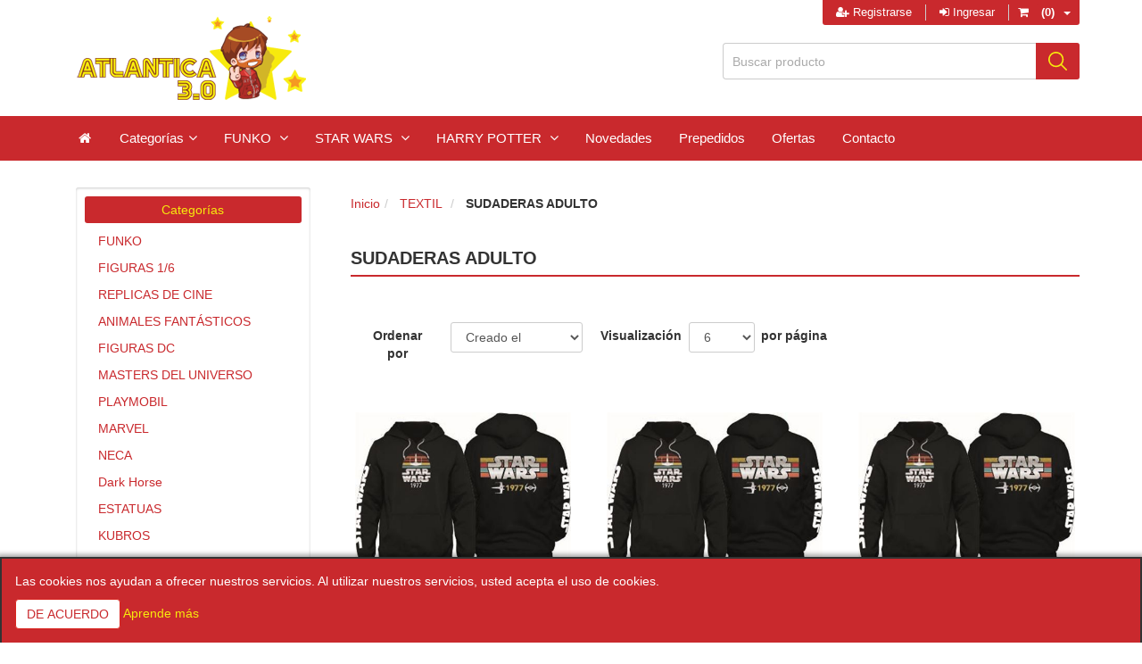

--- FILE ---
content_type: text/html; charset=utf-8
request_url: https://atlantica30.com/sudaderas-adulto
body_size: 18185
content:

<!DOCTYPE html>
<html class="html-category-page">
    <head>
        <title>SUDADERAS ADULTO - Atl&#225;ntica 3.0</title>
        <meta http-equiv="Content-type" content="text/html;charset=UTF-8" />
        <meta name="description" content="" />
        <meta name="keywords" content="" />
        <meta http-equiv="X-UA-Compatible" content="IE=edge,chrome=1">
        <meta name="generator" content="nopCommerce" />
        <meta name="viewport" content="width=device-width, initial-scale=1" />
        
        
                <meta name="viewport" content="width=device-width, initial-scale=1" />   

        
        <link href="/bundles/styles/uma1j1ulhtuzykfzwbxwxazklpb3g8lm5wkgzopvr4w1?v=60HY8H68dSObVB9mEBarGPtiKZZZ3iVihewbFdYcnvQ1" rel="stylesheet"/>


        <script src="/bundles/scripts/ox73-szt43el7is1yser0afnufabcbphptv111x4o8i1?v=Mw-EwNs0p8qeGg49fIG50T-XenzOSEHNb7Rt6ShVb_M1"></script>


        <link rel="canonical" href="https://atlantica30.com/sudaderas-adulto" />

        
        
        
        
<link rel="shortcut icon" href="https://atlantica30.com/favicon.ico" />
        <!--[if lt IE 9]>
               <script src="https://oss.maxcdn.com/libs/respond.js/1.3.0/respond.min.js"></script>
        <![endif]-->
    </head>
    <body>
        <!--[if lt IE 7]>
            <p class="chromeframe">You are using an <strong>outdated</strong> browser. Please <a href="http://browsehappy.com/">upgrade your browser</a> or <a href="http://www.google.com/chromeframe/?redirect=true">activate Google Chrome Frame</a> to improve your experience.</p>
        <![endif]-->
        



<div class="ajax-loading-block-window" style="display: none">
</div>
<div id="dialog-notifications-success" title="Notificación" style="display:none;">
</div>
<div id="dialog-notifications-error" title="Error" style="display:none;">
</div>
<div id="dialog-notifications-warning" title="Aviso" style="display:none;">
</div>
<div id="bar-notification" class="bar-notification">
    <span class="close" title="Cerrar">&nbsp;</span>
</div>


<div class="master-wrapper-page">
    
    
<!--[if lte IE 7]>
    <div style="clear:both;height:59px;text-align:center;position:relative;">
        <a href="http://www.microsoft.com/windows/internet-explorer/default.aspx" target="_blank">
            <img src="/Themes/atlantica/Content/images/ie_warning.jpg" height="42" width="820" alt="You are using an outdated browser. For a faster, safer browsing experience, upgrade for free today." />
        </a>
    </div>
<![endif]-->
    
    <div class="master-wrapper-content">
        <script type="text/javascript">
            AjaxCart.init(false, '.header-links .cart-qty', '.header-links .wishlist-qty', '#flyout-cart');
        </script>
        <div class="header-wrapper">
            <div class="header">
    <div class="container">
        <div class="row">
            <nav class="top-menu">
                <div class="headerlinks">
                    
                    <div class="header-links">
    <ul class="nav">
        
        
            <li><a href="/register" class="ico-register"><i class="fa fa-user-plus"></i> Registrarse</a></li>
            <li><a href="/login" class="ico-login"><i class="fa fa-sign-in"></i> Ingresar</a></li>
                                    <li id="topcartlink" class="dropdown cart-full-screen">
                <a href="/cart" class="ico-cart dropdown-toggle">
                    <span class="cart-label"><i class="fa fa-shopping-cart"></i></span>
                    <span class="cart-qty">(0)</span>
                    <span class="caret"></span> 
                </a>
                

<div id="flyout-cart" class="flyout-cart">
    <div class="mini-shopping-cart">
        <div class="count">
No tiene artículos en la cesta        </div>
    </div>
</div>

            </li>
                    <li class="cart-small-screen"><a href="/cart" class="ico-cart"><i class="fa fa-shopping-cart"></i> <span class="cart-qty">(0)</span></a></li>
        
    </ul>
</div>

                </div>
            </nav>
            <div class="col-sm-5 col-md-5">
                
                <div class="header-logo">
                    <a class="navbar-brand" href="/">
    <img title="" alt="Atl&#225;ntica 3.0" src="https://atlantica30.com/content/images/thumbs/0024183.png">
</a>
                </div>
            </div>
            <div class="col-sm-7 col-md-7">
                <div class="header-selectors-wrapper">
                    <div class="search-box store-search-box pull-right">
                        
<svg xmlns="http://www.w3.org/2000/svg" style="display:none">
  <symbol xmlns="http://www.w3.org/2000/svg" id="sbx-icon-search-13" viewBox="0 0 40 40">
    <path d="M26.804 29.01c-2.832 2.34-6.465 3.746-10.426 3.746C7.333 32.756 0 25.424 0 16.378 0 7.333 7.333 0 16.378 0c9.046 0 16.378 7.333 16.378 16.378 0 3.96-1.406 7.594-3.746 10.426l10.534 10.534c.607.607.61 1.59-.004 2.202-.61.61-1.597.61-2.202.004L26.804 29.01zm-10.426.627c7.323 0 13.26-5.936 13.26-13.26 0-7.32-5.937-13.257-13.26-13.257C9.056 3.12 3.12 9.056 3.12 16.378c0 7.323 5.936 13.26 13.258 13.26z"
    fill-rule="evenodd" />
  </symbol>
  <symbol xmlns="http://www.w3.org/2000/svg" id="sbx-icon-clear-3" viewBox="0 0 20 20">
    <path d="M8.114 10L.944 2.83 0 1.885 1.886 0l.943.943L10 8.113l7.17-7.17.944-.943L20 1.886l-.943.943-7.17 7.17 7.17 7.17.943.944L18.114 20l-.943-.943-7.17-7.17-7.17 7.17-.944.943L0 18.114l.943-.943L8.113 10z" fill-rule="evenodd" />
  </symbol>
</svg>

<form action="/search" class="searchbox sbx-custom" id="small-search-box-form" method="get">    <div class="form-group sbx-google__wrapper">
        <input type="text" class="sbx-custom__input" id="small-searchterms" autocomplete="off" placeholder="Buscar producto" name="q" />
        
        <button type="submit" title="Enviar" class="sbx-custom__submit">
          <svg role="img" aria-label="Search">
            <use xmlns:xlink="http://www.w3.org/1999/xlink" xlink:href="#sbx-icon-search-13"></use>
          </svg>
        </button>
            <script type="text/javascript">
                $("#small-search-box-form").submit(function(event) {
                if ($("#small-searchterms").val() == "") {
                    alert('Por favor, introduzca alguna palabra clave de búsqueda');
                    $("#small-searchterms").focus();
                    event.preventDefault();
                }
            });
            </script>
                
            <script type="text/javascript">
                $(document).ready(function() {
                    $('#small-searchterms').autocomplete({
                            delay: 500,
                            minLength: 3,
                            source: '/catalog/searchtermautocomplete',
                            appendTo: '.search-box',
                            select: function(event, ui) {
                                $("#small-searchterms").val(ui.item.label);
                                setLocation(ui.item.producturl);
                                return false;
                            }
                        })
                        .data("ui-autocomplete")._renderItem = function(ul, item) {
                            var t = item.label;
                            //html encode
                            t = htmlEncode(t);
                            return $("<li></li>")
                                .data("item.autocomplete", item)
                                .append("<a><img src='" + item.productpictureurl + "'>" +"<span>" + t + "</span>" + "</a>")
                            .appendTo(ul);
                    };
                });
            </script>
        

        
    </div>
</form>
                    </div>
                     
                </div>
            </div>
        </div>
     </div>
</div>


            <div class="header-bottom">
                <div class="header-menu navbar-inverse">
                    <div class="no-horizontal-padding">
                        


<nav class="navbar navbar-inverse category-menu">
    <div class="container no-horizontal-padding">
        <!-- Brand and toggle get grouped for better mobile display -->
        <div class="navbar-header">
            <button aria-expanded="false" data-target="#mobile-menu" data-toggle="collapse" class="navbar-toggle collapsed" type="button">
                <span class="sr-only">Toggle navigation</span>
                <span class="icon-bar"></span>
                <span class="icon-bar"></span>
                <span class="icon-bar"></span>
            </button>
            
        </div>
        <!-- Collect the nav links, forms, and other content for toggling -->
        <div id="mobile-menu" class="collapse navbar-collapse">
            <ul class="nav navbar-nav">
                
                    <li><a href="/"><i class="fa fa-home fa-fw"></i></a></li>
                
                <li class="dropdown">
                    <a class="dropdown-toggle"><span>Categorías</span></a>
                    <ul class="dropdown-menu">
    <li class="dropdown">
        

            <a class="dropdown-toggle" href="/funko-2" role="button" aria-expanded="false">
                <span class="category-name">FUNKO</span>
                
            </a>
        
                    <ul class="dropdown-menu sub-menusublist first-level" role="menu">
    <li class="dropdown">
        

            <a class="dropdown-toggle" href="/pop" role="button" aria-expanded="false">
                <span class="category-name">POP</span>
                
            </a>
        
                    <ul class="dropdown-menu sub-menusublist first-level" role="menu">
         <li>
            <a href="/chase"><span class="category-name">CHASE</span>
            
            </a>
         </li>
         <li>
            <a href="/series"><span class="category-name">Series</span>
            
            </a>
         </li>
         <li>
            <a href="/pel%C3%ADculas"><span class="category-name">Pel&#237;culas</span>
            
            </a>
         </li>
         <li>
            <a href="/disney"><span class="category-name">Disney</span>
            
            </a>
         </li>
         <li>
            <a href="/personajes"><span class="category-name">Personajes</span>
            
            </a>
         </li>
         <li>
            <a href="/videojuegos"><span class="category-name">Videojuegos</span>
            
            </a>
         </li>
         <li>
            <a href="/llaveros-pop"><span class="category-name">LLAVEROS</span>
            
            </a>
         </li>
         <li>
            <a href="/peluches-3"><span class="category-name">PELUCHES</span>
            
            </a>
         </li>
         <li>
            <a href="/pop-pocket"><span class="category-name">POP POCKET</span>
            
            </a>
         </li>
         <li>
            <a href="/tazas-5"><span class="category-name">TAZAS</span>
            
            </a>
         </li>
         <li>
            <a href="/anime"><span class="category-name">ANIME</span>
            
            </a>
         </li>
         <li>
            <a href="/star-wars-3"><span class="category-name">STAR WARS</span>
            
            </a>
         </li>
         <li>
            <a href="/harry-potter-2"><span class="category-name">HARRY POTTER</span>
            
            </a>
         </li>
         <li>
            <a href="/dc-2"><span class="category-name">DC</span>
            
            </a>
         </li>
         <li>
            <a href="/pins-2"><span class="category-name">PINS</span>
            
            </a>
         </li>
         <li>
            <a href="/marvel-3"><span class="category-name">MARVEL</span>
            
            </a>
         </li>
         <li>
            <a href="/merchandising-2"><span class="category-name">MERCHANDISING</span>
            
            </a>
         </li>
         <li>
            <a href="/animales-fant%C3%A1sticos-2"><span class="category-name">ANIMALES FANT&#193;STICOS</span>
            
            </a>
         </li>
         <li>
            <a href="/deportes"><span class="category-name">DEPORTES</span>
            
            </a>
         </li>
         <li>
            <a href="/m%C3%BAsica-2"><span class="category-name">M&#218;SICA</span>
            
            </a>
         </li>
         <li>
            <a href="/8-bit-pop"><span class="category-name">8-BIT POP!</span>
            
            </a>
         </li>
         <li>
            <a href="/pop-deluxe"><span class="category-name">POP DELUXE</span>
            
            </a>
         </li>
         <li>
            <a href="/funko-pop-special-edition-camiseta"><span class="category-name">FUNKO POP! SPECIAL EDITION + CAMISETA</span>
            
            </a>
         </li>
         <li>
            <a href="/series-animaci%C3%B3n"><span class="category-name">Series Animaci&#243;n</span>
            
            </a>
         </li>
         <li>
            <a href="/racing"><span class="category-name">RACING</span>
            
            </a>
         </li>
                    </ul>

</li>
    <li class="dropdown">
        

            <a class="dropdown-toggle" href="/dorbz-2" role="button" aria-expanded="false">
                <span class="category-name">DORBZ</span>
                
            </a>
        
                    <ul class="dropdown-menu sub-menusublist first-level" role="menu">
         <li>
            <a href="/marvel-2"><span class="category-name">MARVEL</span>
            
            </a>
         </li>
         <li>
            <a href="/disney-2"><span class="category-name">DISNEY</span>
            
            </a>
         </li>
         <li>
            <a href="/series-2"><span class="category-name">SERIES</span>
            
            </a>
         </li>
         <li>
            <a href="/peliculas"><span class="category-name">PELICULAS</span>
            
            </a>
         </li>
         <li>
            <a href="/vehiculos"><span class="category-name">VEHICULOS</span>
            
            </a>
         </li>
         <li>
            <a href="/videojuegos-2"><span class="category-name">VIDEOJUEGOS</span>
            
            </a>
         </li>
         <li>
            <a href="/dorbz-xl-2"><span class="category-name">DORBZ XL</span>
            
            </a>
         </li>
         <li>
            <a href="/dc-3"><span class="category-name">DC</span>
            
            </a>
         </li>
                    </ul>

</li>
         <li>
            <a href="/rock-candy"><span class="category-name">ROCK CANDY</span>
            
            </a>
         </li>
         <li>
            <a href="/wobbler"><span class="category-name">WOBBLER</span>
            
            </a>
         </li>
         <li>
            <a href="/mystery-minis-2"><span class="category-name">MYSTERY MINIS</span>
            
            </a>
         </li>
         <li>
            <a href="/vynl"><span class="category-name">VYNL</span>
            
            </a>
         </li>
         <li>
            <a href="/packs-funko-pop"><span class="category-name">PACKS FUNKO POP</span>
            
            </a>
         </li>
         <li>
            <a href="/ofertas-3"><span class="category-name">FUNKO OFERTAS</span>
            
            </a>
         </li>
         <li>
            <a href="/bitty-pop"><span class="category-name">BITTY POP!</span>
            
            </a>
         </li>
         <li>
            <a href="/funko-gold"><span class="category-name">FUNKO GOLD</span>
            
            </a>
         </li>
                    </ul>

</li>
    <li class="dropdown">
        

            <a class="dropdown-toggle" href="/figuras-16" role="button" aria-expanded="false">
                <span class="category-name">FIGURAS 1/6</span>
                
            </a>
        
                    <ul class="dropdown-menu sub-menusublist first-level" role="menu">
         <li>
            <a href="/coomodel"><span class="category-name">COOMODEL</span>
            
            </a>
         </li>
         <li>
            <a href="/threezero-2"><span class="category-name">THREEZERO</span>
            
            </a>
         </li>
         <li>
            <a href="/figuras-16sideshow"><span class="category-name">FIGURAS 1/6&gt;&gt;SIDESHOW</span>
            
            </a>
         </li>
         <li>
            <a href="/asmus-16"><span class="category-name">ASMUS 1/6</span>
            
            </a>
         </li>
    <li class="dropdown">
        

            <a class="dropdown-toggle" href="/hot-toys" role="button" aria-expanded="false">
                <span class="category-name">HOT TOYS</span>
                
            </a>
        
                    <ul class="dropdown-menu sub-menusublist first-level" role="menu">
         <li>
            <a href="/resident-evil"><span class="category-name">Resident Evil</span>
            
            </a>
         </li>
         <li>
            <a href="/robocop"><span class="category-name">Robocop</span>
            
            </a>
         </li>
         <li>
            <a href="/spiderman"><span class="category-name">Spiderman</span>
            
            </a>
         </li>
         <li>
            <a href="/los-vengadores"><span class="category-name">Los Vengadores</span>
            
            </a>
         </li>
         <li>
            <a href="/el-cuervo"><span class="category-name">El Cuervo</span>
            
            </a>
         </li>
         <li>
            <a href="/el-llanero-solitario"><span class="category-name">El Llanero Solitario</span>
            
            </a>
         </li>
         <li>
            <a href="/thor"><span class="category-name">Thor</span>
            
            </a>
         </li>
         <li>
            <a href="/lobezno"><span class="category-name">Lobezno</span>
            
            </a>
         </li>
         <li>
            <a href="/terminator"><span class="category-name">Terminator</span>
            
            </a>
         </li>
         <li>
            <a href="/metal-gear-solid-4"><span class="category-name">Metal Gear Solid</span>
            
            </a>
         </li>
         <li>
            <a href="/guardianes-de-la-galaxia-2"><span class="category-name">Guardianes de la Galaxia</span>
            
            </a>
         </li>
         <li>
            <a href="/regreso-al-futuro"><span class="category-name">Regreso al Futuro</span>
            
            </a>
         </li>
         <li>
            <a href="/star-wars-2"><span class="category-name">Star Wars</span>
            
            </a>
         </li>
         <li>
            <a href="/reliquias"><span class="category-name">RELIQUIAS</span>
            
            </a>
         </li>
         <li>
            <a href="/harry-potter-4"><span class="category-name">Harry Potter</span>
            
            </a>
         </li>
         <li>
            <a href="/alien-vs-predator"><span class="category-name">Alien y Predator</span>
            
            </a>
         </li>
         <li>
            <a href="/batman"><span class="category-name">Batman</span>
            
            </a>
         </li>
         <li>
            <a href="/capit%C3%A1n-am%C3%A9rica"><span class="category-name">Capit&#225;n Am&#233;rica</span>
            
            </a>
         </li>
         <li>
            <a href="/capit%C3%A1n-harlock"><span class="category-name">Capit&#225;n Harlock</span>
            
            </a>
         </li>
         <li>
            <a href="/g-i-joe"><span class="category-name">G.I. Joe</span>
            
            </a>
         </li>
         <li>
            <a href="/iron-man"><span class="category-name">Iron Man</span>
            
            </a>
         </li>
         <li>
            <a href="/superman"><span class="category-name">Superman</span>
            
            </a>
         </li>
    <li class="dropdown">
        

            <a class="dropdown-toggle" href="/varios" role="button" aria-expanded="false">
                <span class="category-name">Varios</span>
                
            </a>
        
                    <ul class="dropdown-menu sub-menusublist first-level" role="menu">
         <li>
            <a href="/figuras-14-hot-toys"><span class="category-name">Figuras 1/4 HOT TOYS</span>
            
            </a>
         </li>
         <li>
            <a href="/figuras-14-iron-man-hot-toys"><span class="category-name">Figuras 1/4  Iron Man HOT TOYS</span>
            
            </a>
         </li>
                    </ul>

</li>
                    </ul>

</li>
         <li>
            <a href="/kaustic-plastik-2"><span class="category-name">KAUSTIC PLASTIK</span>
            
            </a>
         </li>
         <li>
            <a href="/rah-medicom"><span class="category-name">RAH MEDICOM</span>
            
            </a>
         </li>
         <li>
            <a href="/star-ace-toys"><span class="category-name">STAR ACE TOYS</span>
            
            </a>
         </li>
                    </ul>

</li>
         <li>
            <a href="/replicas-de-cine"><span class="category-name">REPLICAS DE CINE</span>
            
            </a>
         </li>
    <li class="dropdown">
        

            <a class="dropdown-toggle" href="/animales-fant%C3%A1sticos" role="button" aria-expanded="false">
                <span class="category-name">ANIMALES FANT&#193;STICOS</span>
                
            </a>
        
                    <ul class="dropdown-menu sub-menusublist first-level" role="menu">
         <li>
            <a href="/varitas-olivanders"><span class="category-name">VARITAS OLLIVANDERS</span>
            
            </a>
         </li>
         <li>
            <a href="/merchandising"><span class="category-name">MERCHANDISING</span>
            
            </a>
         </li>
         <li>
            <a href="/tazas-6"><span class="category-name">TAZAS</span>
            
            </a>
         </li>
         <li>
            <a href="/chapas-2"><span class="category-name">CHAPAS Y VINILOS</span>
            
            </a>
         </li>
         <li>
            <a href="/joyer%C3%ADa"><span class="category-name">JOYER&#205;A</span>
            
            </a>
         </li>
         <li>
            <a href="/libros-2"><span class="category-name">LIBROS</span>
            
            </a>
         </li>
         <li>
            <a href="/llaveros-3"><span class="category-name">LLAVEROS</span>
            
            </a>
         </li>
         <li>
            <a href="/figuras-13"><span class="category-name">Figuras</span>
            
            </a>
         </li>
         <li>
            <a href="/papeleria-4"><span class="category-name">Papeleria</span>
            
            </a>
         </li>
         <li>
            <a href="/pack-oferta"><span class="category-name">PACK OFERTA</span>
            
            </a>
         </li>
                    </ul>

</li>
    <li class="dropdown">
        

            <a class="dropdown-toggle" href="/dc-4" role="button" aria-expanded="false">
                <span class="category-name"> FIGURAS DC</span>
                
            </a>
        
                    <ul class="dropdown-menu sub-menusublist first-level" role="menu">
         <li>
            <a href="/animated-series"><span class="category-name">ANIMATED SERIES</span>
            
            </a>
         </li>
                    </ul>

</li>
         <li>
            <a href="/masters-del-universo"><span class="category-name">MASTERS DEL UNIVERSO</span>
            
            </a>
         </li>
    <li class="dropdown">
        

            <a class="dropdown-toggle" href="/playmobil" role="button" aria-expanded="false">
                <span class="category-name">PLAYMOBIL</span>
                
            </a>
        
                    <ul class="dropdown-menu sub-menusublist first-level" role="menu">
         <li>
            <a href="/cazafantasmas"><span class="category-name">Cazafantasmas</span>
            
            </a>
         </li>
         <li>
            <a href="/playmobilasterix"><span class="category-name">PLAYMOBIL&gt;&gt;ASTERIX</span>
            
            </a>
         </li>
         <li>
            <a href="/playmobil-naruto-2"><span class="category-name">PLAYMOBIL NARUTO</span>
            
            </a>
         </li>
                    </ul>

</li>
    <li class="dropdown">
        

            <a class="dropdown-toggle" href="/marvel-5" role="button" aria-expanded="false">
                <span class="category-name">MARVEL</span>
                
            </a>
        
                    <ul class="dropdown-menu sub-menusublist first-level" role="menu">
         <li>
            <a href="/marvel-legends"><span class="category-name">MARVEL LEGENDS</span>
            
            </a>
         </li>
         <li>
            <a href="/pack-oferta-marvel"><span class="category-name">PACK OFERTA MARVEL</span>
            
            </a>
         </li>
                    </ul>

</li>
    <li class="dropdown">
        

            <a class="dropdown-toggle" href="/figuras-neca" role="button" aria-expanded="false">
                <span class="category-name">NECA</span>
                
            </a>
        
                    <ul class="dropdown-menu sub-menusublist first-level" role="menu">
         <li>
            <a href="/tortugas-ninja"><span class="category-name">Tortugas Ninja</span>
            
            </a>
         </li>
         <li>
            <a href="/necadinosaurs"><span class="category-name">NECA&gt;DINOSAURS</span>
            
            </a>
         </li>
                    </ul>

</li>
         <li>
            <a href="/darkhorse"><span class="category-name">Dark Horse</span>
            
            </a>
         </li>
    <li class="dropdown">
        

            <a class="dropdown-toggle" href="/estatuas-4" role="button" aria-expanded="false">
                <span class="category-name">ESTATUAS</span>
                
            </a>
        
                    <ul class="dropdown-menu sub-menusublist first-level" role="menu">
         <li>
            <a href="/estatuas-2"><span class="category-name">SIDESHOW</span>
            
            </a>
         </li>
    <li class="dropdown">
        

            <a class="dropdown-toggle" href="/prime-1-studio" role="button" aria-expanded="false">
                <span class="category-name">PRIME 1 STUDIO</span>
                
            </a>
        
                    <ul class="dropdown-menu sub-menusublist first-level" role="menu">
         <li>
            <a href="/the-witcher"><span class="category-name">The Witcher</span>
            
            </a>
         </li>
                    </ul>

</li>
         <li>
            <a href="/sideshow-premium-format"><span class="category-name">SIDESHOW PREMIUM FORMAT</span>
            
            </a>
         </li>
                    </ul>

</li>
         <li>
            <a href="/kubros"><span class="category-name">KUBROS</span>
            
            </a>
         </li>
    <li class="dropdown">
        

            <a class="dropdown-toggle" href="/mcfarlane-2" role="button" aria-expanded="false">
                <span class="category-name">MCFARLANE</span>
                
            </a>
        
                    <ul class="dropdown-menu sub-menusublist first-level" role="menu">
         <li>
            <a href="/the-walking-dead"><span class="category-name">THE WALKING DEAD</span>
            
            </a>
         </li>
         <li>
            <a href="/juego-de-tronos-2"><span class="category-name">JUEGO DE TRONOS</span>
            
            </a>
         </li>
         <li>
            <a href="/fortnite"><span class="category-name">FORTNITE</span>
            
            </a>
         </li>
         <li>
            <a href="/harry-potter-5"><span class="category-name">HARRY POTTER</span>
            
            </a>
         </li>
         <li>
            <a href="/stranger-things-2"><span class="category-name">STRANGER THINGS</span>
            
            </a>
         </li>
                    </ul>

</li>
         <li>
            <a href="/overwatch"><span class="category-name">OVERWATCH</span>
            
            </a>
         </li>
    <li class="dropdown">
        

            <a class="dropdown-toggle" href="/disney-4" role="button" aria-expanded="false">
                <span class="category-name">DISNEY</span>
                
            </a>
        
                    <ul class="dropdown-menu sub-menusublist first-level" role="menu">
         <li>
            <a href="/q-posket-2"><span class="category-name">Q POSKET</span>
            
            </a>
         </li>
         <li>
            <a href="/figuras-disney"><span class="category-name">FIGURAS DISNEY</span>
            
            </a>
         </li>
    <li class="dropdown">
        

            <a class="dropdown-toggle" href="/papeler%C3%ADa-2" role="button" aria-expanded="false">
                <span class="category-name">PAPELER&#205;A</span>
                
            </a>
        
                    <ul class="dropdown-menu sub-menusublist first-level" role="menu">
         <li>
            <a href="/planificadores"><span class="category-name">PLANIFICADORES</span>
            
            </a>
         </li>
                    </ul>

</li>
         <li>
            <a href="/album-fotos"><span class="category-name">ALBUM FOTOS</span>
            
            </a>
         </li>
                    </ul>

</li>
         <li>
            <a href="/gi-joe"><span class="category-name">Gi Joe</span>
            
            </a>
         </li>
         <li>
            <a href="/pendientes-kawaii"><span class="category-name">PENDIENTES KAWAII</span>
            
            </a>
         </li>
         <li>
            <a href="/cazafantasmas-figuras-de-acci%C3%B3n"><span class="category-name">Cazafantasmas figuras de acci&#243;n</span>
            
            </a>
         </li>
    <li class="dropdown">
        

            <a class="dropdown-toggle" href="/libros-3" role="button" aria-expanded="false">
                <span class="category-name">LIBROS Y ARTBOOKS</span>
                
            </a>
        
                    <ul class="dropdown-menu sub-menusublist first-level" role="menu">
         <li>
            <a href="/artbooks"><span class="category-name">ARTBOOKS</span>
            
            </a>
         </li>
                    </ul>

</li>
         <li>
            <a href="/mascarillas"><span class="category-name">MASCARILLAS</span>
            
            </a>
         </li>
         <li>
            <a href="/dune"><span class="category-name">Dune</span>
            
            </a>
         </li>
    <li class="dropdown">
        

            <a class="dropdown-toggle" href="/textil-3" role="button" aria-expanded="false">
                <span class="category-name">TEXTIL</span>
                
            </a>
        
                    <ul class="dropdown-menu sub-menusublist first-level" role="menu">
         <li>
            <a href="/sudaderas-adulto"><span class="category-name">SUDADERAS ADULTO</span>
            
            </a>
         </li>
         <li>
            <a href="/textil-naruto"><span class="category-name">TEXTIL NARUTO</span>
            
            </a>
         </li>
                    </ul>

</li>
         <li>
            <a href="/ilustraciones-l%C3%B3pez-y-papel"><span class="category-name">ILUSTRACIONES L&#211;PEZ Y PAPEL</span>
            
            </a>
         </li>
         <li>
            <a href="/joytoy"><span class="category-name">JOYTOY</span>
            
            </a>
         </li>
         <li>
            <a href="/dungeons-dragons"><span class="category-name">DUNGEONS &amp; DRAGONS</span>
            
            </a>
         </li>
         <li>
            <a href="/rebel-moon"><span class="category-name">REBEL MOON</span>
            
            </a>
         </li>
    <li class="dropdown">
        

            <a class="dropdown-toggle" href="/manga-2" role="button" aria-expanded="false">
                <span class="category-name">MANGA</span>
                
            </a>
        
                    <ul class="dropdown-menu sub-menusublist first-level" role="menu">
         <li>
            <a href="/nendoroid"><span class="category-name">NENDOROID</span>
            
            </a>
         </li>
         <li>
            <a href="/figuras-manga"><span class="category-name">FIGURAS MANGA</span>
            
            </a>
         </li>
         <li>
            <a href="/bishoujo"><span class="category-name">BISHOUJO</span>
            
            </a>
         </li>
                    </ul>

</li>
    <li class="dropdown">
        

            <a class="dropdown-toggle" href="/iron-studios-2" role="button" aria-expanded="false">
                <span class="category-name">IRON STUDIOS</span>
                
            </a>
        
                    <ul class="dropdown-menu sub-menusublist first-level" role="menu">
         <li>
            <a href="/estatuas-3"><span class="category-name">ESTATUAS</span>
            
            </a>
         </li>
         <li>
            <a href="/star-wars-iron-studios"><span class="category-name">STAR WARS&gt;&gt;IRON STUDIOS</span>
            
            </a>
         </li>
         <li>
            <a href="/iron-studiosmarvel"><span class="category-name">IRON STUDIOS&gt;&gt;MARVEL</span>
            
            </a>
         </li>
                    </ul>

</li>
    <li class="dropdown">
        

            <a class="dropdown-toggle" href="/poster" role="button" aria-expanded="false">
                <span class="category-name">POSTER</span>
                
            </a>
        
                    <ul class="dropdown-menu sub-menusublist first-level" role="menu">
         <li>
            <a href="/juego-de-tronosposter"><span class="category-name">JUEGO DE TRONOS&gt;&gt;POSTER</span>
            
            </a>
         </li>
         <li>
            <a href="/rick-y-mortyposter"><span class="category-name">RICK Y MORTY&gt;&gt;POSTER</span>
            
            </a>
         </li>
         <li>
            <a href="/peliculasposter"><span class="category-name">PELICULAS&gt;&gt;POSTER</span>
            
            </a>
         </li>
         <li>
            <a href="/postermarvelspiderman"><span class="category-name">POSTER&gt;&gt;MARVEL&gt;&gt;SPIDERMAN</span>
            
            </a>
         </li>
                    </ul>

</li>
    <li class="dropdown">
        

            <a class="dropdown-toggle" href="/hiya-toys-2" role="button" aria-expanded="false">
                <span class="category-name">HIYA TOYS</span>
                
            </a>
        
                    <ul class="dropdown-menu sub-menusublist first-level" role="menu">
         <li>
            <a href="/hiya-toys118"><span class="category-name">HIYA TOYS&gt;&gt;1/18</span>
            
            </a>
         </li>
         <li>
            <a href="/hiya-toys112"><span class="category-name">HIYA TOYS&gt;&gt;1/12</span>
            
            </a>
         </li>
                    </ul>

</li>
    <li class="dropdown">
        

            <a class="dropdown-toggle" href="/indiana-jones" role="button" aria-expanded="false">
                <span class="category-name">INDIANA JONES</span>
                
            </a>
        
                    <ul class="dropdown-menu sub-menusublist first-level" role="menu">
         <li>
            <a href="/indiana-jones-figuras-6-pulgadas"><span class="category-name">Indiana Jones figuras 6 pulgadas</span>
            
            </a>
         </li>
         <li>
            <a href="/indiana-jones-retro-collection"><span class="category-name">INDIANA JONES RETRO COLLECTION</span>
            
            </a>
         </li>
                    </ul>

</li>
    <li class="dropdown">
        

            <a class="dropdown-toggle" href="/weta" role="button" aria-expanded="false">
                <span class="category-name">WETA</span>
                
            </a>
        
                    <ul class="dropdown-menu sub-menusublist first-level" role="menu">
         <li>
            <a href="/el-se%C3%B1or-de-los-anillos"><span class="category-name">EL SE&#209;OR DE LOS ANILLOS</span>
            
            </a>
         </li>
         <li>
            <a href="/wetamini-epics"><span class="category-name">MINI EPICS</span>
            
            </a>
         </li>
    <li class="dropdown">
        

            <a class="dropdown-toggle" href="/estatuasweta" role="button" aria-expanded="false">
                <span class="category-name">ESTATUAS</span>
                
            </a>
        
                    <ul class="dropdown-menu sub-menusublist first-level" role="menu">
         <li>
            <a href="/mini-epics"><span class="category-name">MINI EPICS</span>
            
            </a>
         </li>
                    </ul>

</li>
                    </ul>

</li>
    <li class="dropdown">
        

            <a class="dropdown-toggle" href="/figuras-18" role="button" aria-expanded="false">
                <span class="category-name">FIGURAS</span>
                
            </a>
        
                    <ul class="dropdown-menu sub-menusublist first-level" role="menu">
         <li>
            <a href="/figuras-terror"><span class="category-name">Figuras Terror</span>
            
            </a>
         </li>
         <li>
            <a href="/figuras-articuladas-varios"><span class="category-name">Figuras Articuladas Varios</span>
            
            </a>
         </li>
                    </ul>

</li>
         <li>
            <a href="/expanse"><span class="category-name">THE EXPANSE</span>
            
            </a>
         </li>
         <li>
            <a href="/joytoywarhammer40k"><span class="category-name">JOYTOY&gt;&gt;WARHAMMER40K</span>
            
            </a>
         </li>
         <li>
            <a href="/ofertas-4"><span class="category-name">OFERTAS</span>
            
            </a>
         </li>
    <li class="dropdown">
        

            <a class="dropdown-toggle" href="/tim-burton" role="button" aria-expanded="false">
                <span class="category-name">TIM BURTON</span>
                
            </a>
        
                    <ul class="dropdown-menu sub-menusublist first-level" role="menu">
         <li>
            <a href="/la-novia-cad%C3%A1ver"><span class="category-name">LA NOVIA CAD&#193;VER</span>
            
            </a>
         </li>
         <li>
            <a href="/pesadilla-antes-de-navidad-2"><span class="category-name">PESADILLA ANTES DE NAVIDAD</span>
            
            </a>
         </li>
                    </ul>

</li>
         <li>
            <a href="/super7reaction"><span class="category-name">SUPER7&gt;&gt;REACTION</span>
            
            </a>
         </li>
         <li>
            <a href="/star-warsafa"><span class="category-name">STAR WARS AFA</span>
            
            </a>
         </li>
         <li>
            <a href="/star-wars-force-link"><span class="category-name">STAR WARS FORCE LINK</span>
            
            </a>
         </li>
         <li>
            <a href="/star-wars-bandai-tamashi"><span class="category-name">Star Wars BANDAI TAMASHI</span>
            
            </a>
         </li>
         <li>
            <a href="/heroclix"><span class="category-name">HEROCLIX</span>
            
            </a>
         </li>
    <li class="dropdown">
        

            <a class="dropdown-toggle" href="/el-se%C3%B1or-de-los-anillos-2" role="button" aria-expanded="false">
                <span class="category-name">EL SE&#209;OR DE LOS ANILLOS</span>
                
            </a>
        
                    <ul class="dropdown-menu sub-menusublist first-level" role="menu">
         <li>
            <a href="/bisuter%C3%ADa"><span class="category-name">BISUTER&#205;A</span>
            
            </a>
         </li>
         <li>
            <a href="/tazas-y-botellas"><span class="category-name">TAZAS Y BOTELLAS</span>
            
            </a>
         </li>
         <li>
            <a href="/figuras-19"><span class="category-name">FIGURAS</span>
            
            </a>
         </li>
                    </ul>

</li>
         <li>
            <a href="/felpudos"><span class="category-name">Felpudos</span>
            
            </a>
         </li>
         <li>
            <a href="/alfombrillas-raton"><span class="category-name">ALFOMBRILLAS RATON</span>
            
            </a>
         </li>
         <li>
            <a href="/vasos-y-tazas"><span class="category-name">TAZAS Y BOTELLAS</span>
            
            </a>
         </li>
         <li>
            <a href="/mi%C3%A9rcoles-wednesday"><span class="category-name">MI&#201;RCOLES - WEDNESDAY</span>
            
            </a>
         </li>
    <li class="dropdown">
        

            <a class="dropdown-toggle" href="/banpresto-2" role="button" aria-expanded="false">
                <span class="category-name">BANPRESTO</span>
                
            </a>
        
                    <ul class="dropdown-menu sub-menusublist first-level" role="menu">
         <li>
            <a href="/dragon-ball-3"><span class="category-name">DRAGON BALL</span>
            
            </a>
         </li>
         <li>
            <a href="/naruto-2"><span class="category-name">NARUTO</span>
            
            </a>
         </li>
         <li>
            <a href="/one-piece-3"><span class="category-name">ONE PIECE</span>
            
            </a>
         </li>
         <li>
            <a href="/sailor-moon-3"><span class="category-name">SAILOR MOON</span>
            
            </a>
         </li>
         <li>
            <a href="/q-posket"><span class="category-name">Q-POSKET</span>
            
            </a>
         </li>
                    </ul>

</li>
    <li class="dropdown">
        

            <a class="dropdown-toggle" href="/figuarts" role="button" aria-expanded="false">
                <span class="category-name">FIGUARTS</span>
                
            </a>
        
                    <ul class="dropdown-menu sub-menusublist first-level" role="menu">
         <li>
            <a href="/marvel-4"><span class="category-name">MARVEL</span>
            
            </a>
         </li>
         <li>
            <a href="/dragon-ball-5"><span class="category-name">DRAGON BALL</span>
            
            </a>
         </li>
                    </ul>

</li>
    <li class="dropdown">
        

            <a class="dropdown-toggle" href="/harry-potter" role="button" aria-expanded="false">
                <span class="category-name">HARRY POTTER</span>
                
            </a>
        
                    <ul class="dropdown-menu sub-menusublist first-level" role="menu">
         <li>
            <a href="/varitas"><span class="category-name">Varitas (Versi&#243;n Personajes)</span>
            
            </a>
         </li>
         <li>
            <a href="/r%C3%A9plicas"><span class="category-name">R&#233;plicas</span>
            
            </a>
         </li>
         <li>
            <a href="/accesorios"><span class="category-name">Accesorios</span>
            
            </a>
         </li>
         <li>
            <a href="/joyas"><span class="category-name">Joyas</span>
            
            </a>
         </li>
         <li>
            <a href="/tazas-4"><span class="category-name">Tazas</span>
            
            </a>
         </li>
         <li>
            <a href="/varitas-versi%C3%B3n-ollivander"><span class="category-name">Varitas (Versi&#243;n Ollivanders)</span>
            
            </a>
         </li>
         <li>
            <a href="/varitas-con-luz"><span class="category-name">Varitas con Luz</span>
            
            </a>
         </li>
         <li>
            <a href="/libros"><span class="category-name">LIBROS</span>
            
            </a>
         </li>
         <li>
            <a href="/llaveros-chapas-y-pins"><span class="category-name">LLAVEROS, CHAPAS Y PINS</span>
            
            </a>
         </li>
         <li>
            <a href="/textil"><span class="category-name">TEXTIL</span>
            
            </a>
         </li>
         <li>
            <a href="/juegos-de-mesa-2"><span class="category-name">JUEGOS DE MESA</span>
            
            </a>
         </li>
         <li>
            <a href="/posters-harry-potter"><span class="category-name">POSTERS HARRY POTTER</span>
            
            </a>
         </li>
         <li>
            <a href="/papeleria-3"><span class="category-name">PAPELERIA</span>
            
            </a>
         </li>
         <li>
            <a href="/rock-candy-2"><span class="category-name">Rock Candy</span>
            
            </a>
         </li>
         <li>
            <a href="/peluches-4"><span class="category-name">peluches</span>
            
            </a>
         </li>
         <li>
            <a href="/alimentaci%C3%B3n"><span class="category-name">Alimentaci&#243;n</span>
            
            </a>
         </li>
         <li>
            <a href="/figuras-14"><span class="category-name">Figuras</span>
            
            </a>
         </li>
         <li>
            <a href="/varita-blister"><span class="category-name">VARITA BLISTER</span>
            
            </a>
         </li>
         <li>
            <a href="/textil-infantil"><span class="category-name">TEXTIL INFANTIL</span>
            
            </a>
         </li>
         <li>
            <a href="/velas"><span class="category-name">VELAS</span>
            
            </a>
         </li>
         <li>
            <a href="/fiesta"><span class="category-name">Fiesta</span>
            
            </a>
         </li>
         <li>
            <a href="/pack-oferta-2"><span class="category-name">PACK OFERTA</span>
            
            </a>
         </li>
         <li>
            <a href="/varitas-pvc"><span class="category-name">VARITAS PVC</span>
            
            </a>
         </li>
                    </ul>

</li>
    <li class="dropdown">
        

            <a class="dropdown-toggle" href="/juego-de-tronos" role="button" aria-expanded="false">
                <span class="category-name">JUEGO DE TRONOS</span>
                
            </a>
        
                    <ul class="dropdown-menu sub-menusublist first-level" role="menu">
         <li>
            <a href="/figuras"><span class="category-name">Figuras</span>
            
            </a>
         </li>
         <li>
            <a href="/r%C3%A9plicas-2"><span class="category-name">R&#233;plicas</span>
            
            </a>
         </li>
         <li>
            <a href="/varios-2"><span class="category-name">Varios</span>
            
            </a>
         </li>
         <li>
            <a href="/juegos"><span class="category-name">Juegos</span>
            
            </a>
         </li>
         <li>
            <a href="/peluches"><span class="category-name">Peluches</span>
            
            </a>
         </li>
         <li>
            <a href="/colgantes"><span class="category-name">Colgantes</span>
            
            </a>
         </li>
         <li>
            <a href="/pins"><span class="category-name">Pins</span>
            
            </a>
         </li>
         <li>
            <a href="/tazas"><span class="category-name">Tazas</span>
            
            </a>
         </li>
         <li>
            <a href="/llaveros"><span class="category-name">Llaveros</span>
            
            </a>
         </li>
         <li>
            <a href="/monedas"><span class="category-name">MONEDAS</span>
            
            </a>
         </li>
         <li>
            <a href="/papeleria-2"><span class="category-name">PAPELERIA</span>
            
            </a>
         </li>
         <li>
            <a href="/camisetas-4"><span class="category-name">Camisetas</span>
            
            </a>
         </li>
                    </ul>

</li>
    <li class="dropdown">
        

            <a class="dropdown-toggle" href="/star-wars" role="button" aria-expanded="false">
                <span class="category-name">STAR WARS</span>
                
            </a>
        
                    <ul class="dropdown-menu sub-menusublist first-level" role="menu">
         <li>
            <a href="/black-series-6"><span class="category-name">Black Series 6&#39;&#39;</span>
            
            </a>
         </li>
         <li>
            <a href="/sideshow-16"><span class="category-name">Sideshow 1/6</span>
            
            </a>
         </li>
         <li>
            <a href="/estatuas"><span class="category-name">Estatuas</span>
            
            </a>
         </li>
         <li>
            <a href="/papeleria"><span class="category-name">PAPELERIA</span>
            
            </a>
         </li>
         <li>
            <a href="/posters-2"><span class="category-name">POSTERS</span>
            
            </a>
         </li>
         <li>
            <a href="/llaveros-2"><span class="category-name">LLAVEROS</span>
            
            </a>
         </li>
         <li>
            <a href="/figuras-star-wars-vii"><span class="category-name">FIGURAS  STAR WARS VII</span>
            
            </a>
         </li>
         <li>
            <a href="/force-fx"><span class="category-name">Force FX</span>
            
            </a>
         </li>
         <li>
            <a href="/vintage-collection"><span class="category-name">Vintage Collection</span>
            
            </a>
         </li>
         <li>
            <a href="/el-mandaloriano"><span class="category-name">EL MANDALORIANO</span>
            
            </a>
         </li>
         <li>
            <a href="/tri-logo-star-wars-vintage"><span class="category-name">TRI-LOGO STAR WARS VINTAGE</span>
            
            </a>
         </li>
         <li>
            <a href="/star-wars-custom"><span class="category-name">STAR WARS CUSTOM</span>
            
            </a>
         </li>
         <li>
            <a href="/pack-oferta-star-wars"><span class="category-name">PACK OFERTA STAR WARS</span>
            
            </a>
         </li>
         <li>
            <a href="/chapas"><span class="category-name">CHAPAS Y PEGATINAS</span>
            
            </a>
         </li>
                    </ul>

</li>
                    </ul>
                </li>
    <li class="dropdown">
        

            <a class="dropdown-toggle" href="/funko-2" role="button" aria-expanded="false">
                <span class="category-name">FUNKO</span>
                
            </a>
        
                    <ul class="dropdown-menu sub-menusublist first-level" role="menu">
    <li class="dropdown">
        

            <a class="dropdown-toggle" href="/pop" role="button" aria-expanded="false">
                <span class="category-name">POP</span>
                
            </a>
        
                    <ul class="dropdown-menu sub-menusublist first-level" role="menu">
         <li>
            <a href="/chase"><span class="category-name">CHASE</span>
            
            </a>
         </li>
         <li>
            <a href="/series"><span class="category-name">Series</span>
            
            </a>
         </li>
         <li>
            <a href="/pel%C3%ADculas"><span class="category-name">Pel&#237;culas</span>
            
            </a>
         </li>
         <li>
            <a href="/disney"><span class="category-name">Disney</span>
            
            </a>
         </li>
         <li>
            <a href="/personajes"><span class="category-name">Personajes</span>
            
            </a>
         </li>
         <li>
            <a href="/videojuegos"><span class="category-name">Videojuegos</span>
            
            </a>
         </li>
         <li>
            <a href="/llaveros-pop"><span class="category-name">LLAVEROS</span>
            
            </a>
         </li>
         <li>
            <a href="/peluches-3"><span class="category-name">PELUCHES</span>
            
            </a>
         </li>
         <li>
            <a href="/pop-pocket"><span class="category-name">POP POCKET</span>
            
            </a>
         </li>
         <li>
            <a href="/tazas-5"><span class="category-name">TAZAS</span>
            
            </a>
         </li>
         <li>
            <a href="/anime"><span class="category-name">ANIME</span>
            
            </a>
         </li>
         <li>
            <a href="/star-wars-3"><span class="category-name">STAR WARS</span>
            
            </a>
         </li>
         <li>
            <a href="/harry-potter-2"><span class="category-name">HARRY POTTER</span>
            
            </a>
         </li>
         <li>
            <a href="/dc-2"><span class="category-name">DC</span>
            
            </a>
         </li>
         <li>
            <a href="/pins-2"><span class="category-name">PINS</span>
            
            </a>
         </li>
         <li>
            <a href="/marvel-3"><span class="category-name">MARVEL</span>
            
            </a>
         </li>
         <li>
            <a href="/merchandising-2"><span class="category-name">MERCHANDISING</span>
            
            </a>
         </li>
         <li>
            <a href="/animales-fant%C3%A1sticos-2"><span class="category-name">ANIMALES FANT&#193;STICOS</span>
            
            </a>
         </li>
         <li>
            <a href="/deportes"><span class="category-name">DEPORTES</span>
            
            </a>
         </li>
         <li>
            <a href="/m%C3%BAsica-2"><span class="category-name">M&#218;SICA</span>
            
            </a>
         </li>
         <li>
            <a href="/8-bit-pop"><span class="category-name">8-BIT POP!</span>
            
            </a>
         </li>
         <li>
            <a href="/pop-deluxe"><span class="category-name">POP DELUXE</span>
            
            </a>
         </li>
         <li>
            <a href="/funko-pop-special-edition-camiseta"><span class="category-name">FUNKO POP! SPECIAL EDITION + CAMISETA</span>
            
            </a>
         </li>
         <li>
            <a href="/series-animaci%C3%B3n"><span class="category-name">Series Animaci&#243;n</span>
            
            </a>
         </li>
         <li>
            <a href="/racing"><span class="category-name">RACING</span>
            
            </a>
         </li>
                    </ul>

</li>
    <li class="dropdown">
        

            <a class="dropdown-toggle" href="/dorbz-2" role="button" aria-expanded="false">
                <span class="category-name">DORBZ</span>
                
            </a>
        
                    <ul class="dropdown-menu sub-menusublist first-level" role="menu">
         <li>
            <a href="/marvel-2"><span class="category-name">MARVEL</span>
            
            </a>
         </li>
         <li>
            <a href="/disney-2"><span class="category-name">DISNEY</span>
            
            </a>
         </li>
         <li>
            <a href="/series-2"><span class="category-name">SERIES</span>
            
            </a>
         </li>
         <li>
            <a href="/peliculas"><span class="category-name">PELICULAS</span>
            
            </a>
         </li>
         <li>
            <a href="/vehiculos"><span class="category-name">VEHICULOS</span>
            
            </a>
         </li>
         <li>
            <a href="/videojuegos-2"><span class="category-name">VIDEOJUEGOS</span>
            
            </a>
         </li>
         <li>
            <a href="/dorbz-xl-2"><span class="category-name">DORBZ XL</span>
            
            </a>
         </li>
         <li>
            <a href="/dc-3"><span class="category-name">DC</span>
            
            </a>
         </li>
                    </ul>

</li>
         <li>
            <a href="/rock-candy"><span class="category-name">ROCK CANDY</span>
            
            </a>
         </li>
         <li>
            <a href="/wobbler"><span class="category-name">WOBBLER</span>
            
            </a>
         </li>
         <li>
            <a href="/mystery-minis-2"><span class="category-name">MYSTERY MINIS</span>
            
            </a>
         </li>
         <li>
            <a href="/vynl"><span class="category-name">VYNL</span>
            
            </a>
         </li>
         <li>
            <a href="/packs-funko-pop"><span class="category-name">PACKS FUNKO POP</span>
            
            </a>
         </li>
         <li>
            <a href="/ofertas-3"><span class="category-name">FUNKO OFERTAS</span>
            
            </a>
         </li>
         <li>
            <a href="/bitty-pop"><span class="category-name">BITTY POP!</span>
            
            </a>
         </li>
         <li>
            <a href="/funko-gold"><span class="category-name">FUNKO GOLD</span>
            
            </a>
         </li>
                    </ul>

</li>
                    <li class="dropdown">
        

            <a class="dropdown-toggle" href="/star-wars" role="button" aria-expanded="false">
                <span class="category-name">STAR WARS</span>
                
            </a>
        
                    <ul class="dropdown-menu sub-menusublist first-level" role="menu">
         <li>
            <a href="/black-series-6"><span class="category-name">Black Series 6&#39;&#39;</span>
            
            </a>
         </li>
         <li>
            <a href="/sideshow-16"><span class="category-name">Sideshow 1/6</span>
            
            </a>
         </li>
         <li>
            <a href="/estatuas"><span class="category-name">Estatuas</span>
            
            </a>
         </li>
         <li>
            <a href="/papeleria"><span class="category-name">PAPELERIA</span>
            
            </a>
         </li>
         <li>
            <a href="/posters-2"><span class="category-name">POSTERS</span>
            
            </a>
         </li>
         <li>
            <a href="/llaveros-2"><span class="category-name">LLAVEROS</span>
            
            </a>
         </li>
         <li>
            <a href="/figuras-star-wars-vii"><span class="category-name">FIGURAS  STAR WARS VII</span>
            
            </a>
         </li>
         <li>
            <a href="/force-fx"><span class="category-name">Force FX</span>
            
            </a>
         </li>
         <li>
            <a href="/vintage-collection"><span class="category-name">Vintage Collection</span>
            
            </a>
         </li>
         <li>
            <a href="/el-mandaloriano"><span class="category-name">EL MANDALORIANO</span>
            
            </a>
         </li>
         <li>
            <a href="/tri-logo-star-wars-vintage"><span class="category-name">TRI-LOGO STAR WARS VINTAGE</span>
            
            </a>
         </li>
         <li>
            <a href="/star-wars-custom"><span class="category-name">STAR WARS CUSTOM</span>
            
            </a>
         </li>
         <li>
            <a href="/pack-oferta-star-wars"><span class="category-name">PACK OFERTA STAR WARS</span>
            
            </a>
         </li>
         <li>
            <a href="/chapas"><span class="category-name">CHAPAS Y PEGATINAS</span>
            
            </a>
         </li>
                    </ul>

</li>
                                    <li class="dropdown">
        

            <a class="dropdown-toggle" href="/harry-potter" role="button" aria-expanded="false">
                <span class="category-name">HARRY POTTER</span>
                
            </a>
        
                    <ul class="dropdown-menu sub-menusublist first-level" role="menu">
         <li>
            <a href="/varitas"><span class="category-name">Varitas (Versi&#243;n Personajes)</span>
            
            </a>
         </li>
         <li>
            <a href="/r%C3%A9plicas"><span class="category-name">R&#233;plicas</span>
            
            </a>
         </li>
         <li>
            <a href="/accesorios"><span class="category-name">Accesorios</span>
            
            </a>
         </li>
         <li>
            <a href="/joyas"><span class="category-name">Joyas</span>
            
            </a>
         </li>
         <li>
            <a href="/tazas-4"><span class="category-name">Tazas</span>
            
            </a>
         </li>
         <li>
            <a href="/varitas-versi%C3%B3n-ollivander"><span class="category-name">Varitas (Versi&#243;n Ollivanders)</span>
            
            </a>
         </li>
         <li>
            <a href="/varitas-con-luz"><span class="category-name">Varitas con Luz</span>
            
            </a>
         </li>
         <li>
            <a href="/libros"><span class="category-name">LIBROS</span>
            
            </a>
         </li>
         <li>
            <a href="/llaveros-chapas-y-pins"><span class="category-name">LLAVEROS, CHAPAS Y PINS</span>
            
            </a>
         </li>
         <li>
            <a href="/textil"><span class="category-name">TEXTIL</span>
            
            </a>
         </li>
         <li>
            <a href="/juegos-de-mesa-2"><span class="category-name">JUEGOS DE MESA</span>
            
            </a>
         </li>
         <li>
            <a href="/posters-harry-potter"><span class="category-name">POSTERS HARRY POTTER</span>
            
            </a>
         </li>
         <li>
            <a href="/papeleria-3"><span class="category-name">PAPELERIA</span>
            
            </a>
         </li>
         <li>
            <a href="/rock-candy-2"><span class="category-name">Rock Candy</span>
            
            </a>
         </li>
         <li>
            <a href="/peluches-4"><span class="category-name">peluches</span>
            
            </a>
         </li>
         <li>
            <a href="/alimentaci%C3%B3n"><span class="category-name">Alimentaci&#243;n</span>
            
            </a>
         </li>
         <li>
            <a href="/figuras-14"><span class="category-name">Figuras</span>
            
            </a>
         </li>
         <li>
            <a href="/varita-blister"><span class="category-name">VARITA BLISTER</span>
            
            </a>
         </li>
         <li>
            <a href="/textil-infantil"><span class="category-name">TEXTIL INFANTIL</span>
            
            </a>
         </li>
         <li>
            <a href="/velas"><span class="category-name">VELAS</span>
            
            </a>
         </li>
         <li>
            <a href="/fiesta"><span class="category-name">Fiesta</span>
            
            </a>
         </li>
         <li>
            <a href="/pack-oferta-2"><span class="category-name">PACK OFERTA</span>
            
            </a>
         </li>
         <li>
            <a href="/varitas-pvc"><span class="category-name">VARITAS PVC</span>
            
            </a>
         </li>
                    </ul>

</li>

                    <li><a href="/newproducts">Novedades</a></li>
                <li><a href="/prepedido">Prepedidos</a></li>
                <li><a href="/ofertas">Ofertas</a></li>
                                                                    <li><a href="/contactus">Contacto</a></li>
                                
            </ul>
        </div><!-- /.navbar-collapse -->
    </div>
</nav>




                    </div>
                </div>
            </div>
        </div>
        
        
        <div class="ajax-loading-block-window" style="display: none">
            <div class="loading-image"></div>
        </div>
        <div class="content container">
            

<div class="container">
    <div class="sidebar col-md-3">
    <div class="block block-category-navigation well">
        <div class="title">
            Categorías
        </div>
        <div class="listbox">
            <ul class="nav nav-list">
    <li class="inactive">
        <a href="/funko-2">FUNKO
        </a>

    </li>
    <li class="inactive">
        <a href="/figuras-16">FIGURAS 1/6
        </a>

    </li>
    <li class="inactive">
        <a href="/replicas-de-cine">REPLICAS DE CINE
        </a>

    </li>
    <li class="inactive">
        <a href="/animales-fant%C3%A1sticos">ANIMALES FANT&#193;STICOS
        </a>

    </li>
    <li class="inactive">
        <a href="/dc-4"> FIGURAS DC
        </a>

    </li>
    <li class="inactive">
        <a href="/masters-del-universo">MASTERS DEL UNIVERSO
        </a>

    </li>
    <li class="inactive">
        <a href="/playmobil">PLAYMOBIL
        </a>

    </li>
    <li class="inactive">
        <a href="/marvel-5">MARVEL
        </a>

    </li>
    <li class="inactive">
        <a href="/figuras-neca">NECA
        </a>

    </li>
    <li class="inactive">
        <a href="/darkhorse">Dark Horse
        </a>

    </li>
    <li class="inactive">
        <a href="/estatuas-4">ESTATUAS
        </a>

    </li>
    <li class="inactive">
        <a href="/kubros">KUBROS
        </a>

    </li>
    <li class="inactive">
        <a href="/mcfarlane-2">MCFARLANE
        </a>

    </li>
    <li class="inactive">
        <a href="/overwatch">OVERWATCH
        </a>

    </li>
    <li class="inactive">
        <a href="/disney-4">DISNEY
        </a>

    </li>
    <li class="inactive">
        <a href="/gi-joe">Gi Joe
        </a>

    </li>
    <li class="inactive">
        <a href="/pendientes-kawaii">PENDIENTES KAWAII
        </a>

    </li>
    <li class="inactive">
        <a href="/cazafantasmas-figuras-de-acci%C3%B3n">Cazafantasmas figuras de acci&#243;n
        </a>

    </li>
    <li class="inactive">
        <a href="/libros-3">LIBROS Y ARTBOOKS
        </a>

    </li>
    <li class="inactive">
        <a href="/mascarillas">MASCARILLAS
        </a>

    </li>
    <li class="inactive">
        <a href="/dune">Dune
        </a>

    </li>
    <li class="active">
        <a href="/textil-3">TEXTIL
        </a>
            <ul class="sublist nav nav-list">
    <li class="active last">
        <a href="/sudaderas-adulto">SUDADERAS ADULTO
        </a>

    </li>
    <li class="inactive">
        <a href="/textil-naruto">TEXTIL NARUTO
        </a>

    </li>
            </ul>

    </li>
    <li class="inactive">
        <a href="/ilustraciones-l%C3%B3pez-y-papel">ILUSTRACIONES L&#211;PEZ Y PAPEL
        </a>

    </li>
    <li class="inactive">
        <a href="/joytoy">JOYTOY
        </a>

    </li>
    <li class="inactive">
        <a href="/dungeons-dragons">DUNGEONS &amp; DRAGONS
        </a>

    </li>
    <li class="inactive">
        <a href="/rebel-moon">REBEL MOON
        </a>

    </li>
    <li class="inactive">
        <a href="/manga-2">MANGA
        </a>

    </li>
    <li class="inactive">
        <a href="/iron-studios-2">IRON STUDIOS
        </a>

    </li>
    <li class="inactive">
        <a href="/poster">POSTER
        </a>

    </li>
    <li class="inactive">
        <a href="/hiya-toys-2">HIYA TOYS
        </a>

    </li>
    <li class="inactive">
        <a href="/indiana-jones">INDIANA JONES
        </a>

    </li>
    <li class="inactive">
        <a href="/weta">WETA
        </a>

    </li>
    <li class="inactive">
        <a href="/figuras-18">FIGURAS
        </a>

    </li>
    <li class="inactive">
        <a href="/expanse">THE EXPANSE
        </a>

    </li>
    <li class="inactive">
        <a href="/joytoywarhammer40k">JOYTOY&gt;&gt;WARHAMMER40K
        </a>

    </li>
    <li class="inactive">
        <a href="/ofertas-4">OFERTAS
        </a>

    </li>
    <li class="inactive">
        <a href="/tim-burton">TIM BURTON
        </a>

    </li>
    <li class="inactive">
        <a href="/super7reaction">SUPER7&gt;&gt;REACTION
        </a>

    </li>
    <li class="inactive">
        <a href="/star-warsafa">STAR WARS AFA
        </a>

    </li>
    <li class="inactive">
        <a href="/star-wars-force-link">STAR WARS FORCE LINK
        </a>

    </li>
    <li class="inactive">
        <a href="/star-wars-bandai-tamashi">Star Wars BANDAI TAMASHI
        </a>

    </li>
    <li class="inactive">
        <a href="/heroclix">HEROCLIX
        </a>

    </li>
    <li class="inactive">
        <a href="/el-se%C3%B1or-de-los-anillos-2">EL SE&#209;OR DE LOS ANILLOS
        </a>

    </li>
    <li class="inactive">
        <a href="/felpudos">Felpudos
        </a>

    </li>
    <li class="inactive">
        <a href="/alfombrillas-raton">ALFOMBRILLAS RATON
        </a>

    </li>
    <li class="inactive">
        <a href="/vasos-y-tazas">TAZAS Y BOTELLAS
        </a>

    </li>
    <li class="inactive">
        <a href="/mi%C3%A9rcoles-wednesday">MI&#201;RCOLES - WEDNESDAY
        </a>

    </li>
    <li class="inactive">
        <a href="/banpresto-2">BANPRESTO
        </a>

    </li>
    <li class="inactive">
        <a href="/figuarts">FIGUARTS
        </a>

    </li>
    <li class="inactive">
        <a href="/harry-potter">HARRY POTTER
        </a>

    </li>
    <li class="inactive">
        <a href="/juego-de-tronos">JUEGO DE TRONOS
        </a>

    </li>
    <li class="inactive">
        <a href="/star-wars">STAR WARS
        </a>

    </li>
            </ul>
        </div>
    </div>
    <div class="block block-manufacturer-navigation well">
        <div class="title">
            Fabricantes
        </div>
        <div class="listbox">
            <ul class="nav nav-list">
                    <li class="inactive"><a href="/noble-collection">Noble Collection</a></li>
                    <li class="inactive"><a href="/hot-toys-2">Hot Toys</a></li>
                    <li class="inactive"><a href="/enterbay">Enterbay</a></li>
                    <li class="inactive"><a href="/hasbro">Hasbro</a></li>
                    <li class="inactive"><a href="/funko">Funko</a></li>
            </ul>
                <p>&nbsp;</p>
                <div class="view-all">
                    <a class="btn btn-primary" href="/manufacturer/all">Ver todo</a>
                </div>
        </div>
    </div>
    </div>
    <div class="col-md-9">
        
        

    <div class="breadcrumb-wrapper">
        <ul class="breadcrumb">
            <li>
                <a href="/" title="Inicio">Inicio</a>
                
                <li>
                        <a href="/textil-3" title="TEXTIL">TEXTIL</a>
                </li>
                <li>
                        <strong class="current-item active">SUDADERAS ADULTO</strong>
                </li>
            </ul>
        </div>

<div class="page category-page from-panel">
    <div class="page-title panel-heading">
        <h1>SUDADERAS ADULTO</h1>
    </div>

    <div class="page-body panel-body">
        
        
        
        
        
        
        

<div class="product-selectors clearfix">
    
        <div class="product-sorting col-xs-12 col-sm-4 col-md-4 pull-text-center">
            <div class="row">
                <div class="col-md-4 remove_right_padding product-span">
                    <label>Ordenar por</label>
                </div>
                <div class="col-md-8 remove_left_padding">
                    <select class="form-control dropdown-filter" id="products-orderby" name="products-orderby" onchange="setLocation(this.value);"><option selected="selected" value="https://atlantica30.com/sudaderas-adulto?orderby=15">Creado el</option>
<option value="https://atlantica30.com/sudaderas-adulto?orderby=0">Posici&#243;n</option>
<option value="https://atlantica30.com/sudaderas-adulto?orderby=5">Nombre: A - Z</option>
<option value="https://atlantica30.com/sudaderas-adulto?orderby=6">Nombre: Z - A</option>
<option value="https://atlantica30.com/sudaderas-adulto?orderby=10">Precio: de menor a mayor</option>
<option value="https://atlantica30.com/sudaderas-adulto?orderby=11">Precio: de mayor a menor</option>
</select>
                </div>
            </div>
        </div>
            <div class="product-page-size col-xs-12 col-sm-4 col-md-4 pull-text-center">
            <div class="row">
                <div class="col-md-4 product-span">
                    <label>Visualización</label>
                </div>
                <div class="col-md-4 remove_left_padding remove_right_padding">
                    <select class="form-control dropdown-filter" id="products-pagesize" name="products-pagesize" onchange="setLocation(this.value);"><option value="https://atlantica30.com/sudaderas-adulto?pagesize=3">3</option>
<option selected="selected" value="https://atlantica30.com/sudaderas-adulto?pagesize=6">6</option>
<option value="https://atlantica30.com/sudaderas-adulto?pagesize=9">9</option>
</select>
                </div>
                <div class="col-md-4 page">
                    <label>por página</label>
                </div>
            </div>
        </div>
    </div>        
        <div class="product-filters-wrapper">
            
                    </div>
        
        
            <div class="product-grid clearfix">
                <div class="row">
                        <div class="item-box product-grid col-xs-12 col-sm-4 col-md-4 product-align">
                            <div class="thumbnail">
                                

<div class="product-item clearfix" data-productid="30339">
    <div class="picture">
        <a href="/star-wars-sudadera-1977-talla-l" title="Mostrar detalles para Star Wars sudadera 1977 TALLA L">
            <img alt="Imagen de Star Wars sudadera 1977 TALLA L" src="https://atlantica30.com/content/images/thumbs/0052419_star-wars-sudadera-1977-talla-l_415.jpeg" title="Mostrar detalles para Star Wars sudadera 1977 TALLA L" />
        </a>
    </div>
    <div class="caption">
        <div class="details">
            <h3 class="product-title">
                <a href="/star-wars-sudadera-1977-talla-l">Star Wars sudadera 1977 TALLA L</a>
            </h3>
                        <p class="description">
                Textil Star Wars
            </p>
            <div class="add-info">
		                      
		        <div class="prices">
                    <span class="price actual-price">23,90€</span>
                                    </div>
                
                <div class="buttons">
                    
							<button type="button" class="btn btn-primary add-to-cart-button" onclick="AjaxCart.addproducttocart_catalog('/addproducttocart/catalog/30339/1/1');return false;"><i class="fa fa-times-circle" aria-hidden="true"></i> AGOTADO</button>
					
                	                </div>
                
            </div>
        </div>
    </div>
</div>


                            </div>
                        </div>
                        <div class="item-box product-grid col-xs-12 col-sm-4 col-md-4 product-align">
                            <div class="thumbnail">
                                

<div class="product-item clearfix" data-productid="30338">
    <div class="picture">
        <a href="/sudadera-star-wars-1977-talla-xxl" title="Mostrar detalles para Sudadera Star Wars 1977 TALLA XXL">
            <img alt="Imagen de Sudadera Star Wars 1977 TALLA XXL" src="https://atlantica30.com/content/images/thumbs/0052420_sudadera-star-wars-1977-talla-xxl_415.jpeg" title="Mostrar detalles para Sudadera Star Wars 1977 TALLA XXL" />
        </a>
    </div>
    <div class="caption">
        <div class="details">
            <h3 class="product-title">
                <a href="/sudadera-star-wars-1977-talla-xxl">Sudadera Star Wars 1977 TALLA XXL</a>
            </h3>
                        <p class="description">
                Textil Star Wars
            </p>
            <div class="add-info">
		                      
		        <div class="prices">
                    <span class="price actual-price">23,90€</span>
                                    </div>
                
                <div class="buttons">
                    
							<button type="button" class="btn btn-primary add-to-cart-button" onclick="AjaxCart.addproducttocart_catalog('/addproducttocart/catalog/30338/1/1');return false;"><i class="fa fa-times-circle" aria-hidden="true"></i> AGOTADO</button>
					
                	                </div>
                
            </div>
        </div>
    </div>
</div>


                            </div>
                        </div>
                        <div class="item-box product-grid col-xs-12 col-sm-4 col-md-4 product-align">
                            <div class="thumbnail">
                                

<div class="product-item clearfix" data-productid="30337">
    <div class="picture">
        <a href="/star-wars-sudadera-1977-talla-xl" title="Mostrar detalles para Star Wars sudadera 1977 TALLA XL">
            <img alt="Imagen de Star Wars sudadera 1977 TALLA XL" src="https://atlantica30.com/content/images/thumbs/0052417_star-wars-sudadera-1977-talla-xl_415.jpeg" title="Mostrar detalles para Star Wars sudadera 1977 TALLA XL" />
        </a>
    </div>
    <div class="caption">
        <div class="details">
            <h3 class="product-title">
                <a href="/star-wars-sudadera-1977-talla-xl">Star Wars sudadera 1977 TALLA XL</a>
            </h3>
                        <p class="description">
                Textil Star Wars
            </p>
            <div class="add-info">
		                      
		        <div class="prices">
                    <span class="price actual-price">23,90€</span>
                                    </div>
                
                <div class="buttons">
                    
							<button type="button" class="btn btn-primary add-to-cart-button" onclick="AjaxCart.addproducttocart_catalog('/addproducttocart/catalog/30337/1/1');return false;"><i class="fa fa-times-circle" aria-hidden="true"></i> AGOTADO</button>
					
                	                </div>
                
            </div>
        </div>
    </div>
</div>


                            </div>
                        </div>
                        <div class="item-box product-grid col-xs-12 col-sm-4 col-md-4 product-align">
                            <div class="thumbnail">
                                

<div class="product-item clearfix" data-productid="30336">
    <div class="picture">
        <a href="/star-wars-sudadera-1977-talla-m" title="Mostrar detalles para Star Wars sudadera 1977 TALLA M">
            <img alt="Imagen de Star Wars sudadera 1977 TALLA M" src="https://atlantica30.com/content/images/thumbs/0052416_star-wars-sudadera-1977-talla-m_415.jpeg" title="Mostrar detalles para Star Wars sudadera 1977 TALLA M" />
        </a>
    </div>
    <div class="caption">
        <div class="details">
            <h3 class="product-title">
                <a href="/star-wars-sudadera-1977-talla-m">Star Wars sudadera 1977 TALLA M</a>
            </h3>
                        <p class="description">
                Textil Star Wars
            </p>
            <div class="add-info">
		                      
		        <div class="prices">
                    <span class="price actual-price">23,90€</span>
                                    </div>
                
                <div class="buttons">
                    
							<button type="button" class="btn btn-primary add-to-cart-button" onclick="AjaxCart.addproducttocart_catalog('/addproducttocart/catalog/30336/1/1');return false;"><i class="fa fa-times-circle" aria-hidden="true"></i> AGOTADO</button>
					
                	                </div>
                
            </div>
        </div>
    </div>
</div>


                            </div>
                        </div>
                        <div class="item-box product-grid col-xs-12 col-sm-4 col-md-4 product-align">
                            <div class="thumbnail">
                                

<div class="product-item clearfix" data-productid="30335">
    <div class="picture">
        <a href="/star-wars-sudadera-1977-talla-s" title="Mostrar detalles para Star Wars  sudadera 1977 TALLA S">
            <img alt="Imagen de Star Wars  sudadera 1977 TALLA S" src="https://atlantica30.com/content/images/thumbs/0052415_star-wars-sudadera-1977-talla-s_415.jpeg" title="Mostrar detalles para Star Wars  sudadera 1977 TALLA S" />
        </a>
    </div>
    <div class="caption">
        <div class="details">
            <h3 class="product-title">
                <a href="/star-wars-sudadera-1977-talla-s">Star Wars  sudadera 1977 TALLA S</a>
            </h3>
                        <p class="description">
                Textil Star Wars
            </p>
            <div class="add-info">
		                      
		        <div class="prices">
                    <span class="price actual-price">23,90€</span>
                                    </div>
                
                <div class="buttons">
                    
							<button type="button" class="btn btn-primary add-to-cart-button" onclick="AjaxCart.addproducttocart_catalog('/addproducttocart/catalog/30335/1/1');return false;"><i class="fa fa-times-circle" aria-hidden="true"></i> AGOTADO</button>
					
                	                </div>
                
            </div>
        </div>
    </div>
</div>


                            </div>
                        </div>
                </div>
            </div>
        
        <div class="pager clearfix">

            
      </div>
    </div>
</div>

        
    </div>
</div>
        </div>
        
        <script type="text/javascript">
    $(document).ready(function () {
        $('#eu-cookie-bar-notification').show();

        $('#eu-cookie-ok').click(function () {
            $.ajax({
                cache: false,
                type: 'POST',
                url: '/eucookielawaccept',
                dataType: 'json',
                success: function (data) {
                    $('#eu-cookie-bar-notification').hide();
                },
                failure: function () {
                    alert('Cannot store value');
                }
            });
    });
    });
</script>
<div id="eu-cookie-bar-notification" class="eu-cookie-bar-notification">
    <div class="content">
        <div class="text">Las cookies nos ayudan a ofrecer nuestros servicios. Al utilizar nuestros servicios, usted acepta el uso de cookies.</div>
        <div class="buttons-more">
            <input type="button" class="ok-button button-1 btn btn-default" id="eu-cookie-ok" value="DE ACUERDO" />
            <a class="learn-more">Aprende más</a>
        </div>
    </div>
</div>
        
<div class="footer">
    <div class="footer-top">
        <div class="container">
            <div class="footer-zone row">
                <div class="column information col-sm-3 col-md-3">
                    <h3>Información</h3>
                    <ul class="nav nav-list">
                            <li><a href="/sitemap">Mapa del sitio</a></li>
		                                    	    <li><a href="/politicadeprivacidadprivacyinfo">Pol&#237;tica de privacidad</a></li>
                    	    <li><a href="/condicionesdeventa">Condiciones de venta</a></li>
                        <li><a href="/contactus">Contacto</a></li>                
		            </ul>
                    <div><p><br /></p></div>
                    <div class="centered">
                        <img class="img-responsive" src="/Themes/atlantica/Content/images/candado-atlantica.png" />
                    </div>
                </div>

                <div class="column my-account col-sm-3 col-md-3">
                    <h3>Mi Cuenta</h3>
                    <ul class="nav nav-list">
                        <li><a href="/customer/info">Mi cuenta</a></li>
                        <li><a href="/order/history">Órdenes</a></li>
                        <li><a href="/customer/addresses">Direcciones</a></li>
                            <li><a href="/cart">Cesta</a></li>
                                                		                                    </ul>
                </div>
                <div class="column store-information-area col-sm-3 col-md-3">
                    <h3>Tiendas</h3>
                    <div class="store-content primera-tienda">
                        <div class="footer-title">
                            <h4>Atlantica 3.0</h4>
                        </div>
                        <ul>
                            <li><i class="fa fa-map-marker"></i> C/ Estrella, nª10 28004 Madrid</li>
                            <li><i class="fa fa-phone"></i> 91-5229141</li>
                            <li><i class="fa fa-envelope-o"></i> <a href="mailto:atlantica30@atlantica30.com">atlantica30@atlantica30.com</a></li>
                            <li><i class="fa fa-clock-o"></i> L-S de 11-14 y de 17-20:30</li>
                        </ul>
                    </div>
                    <div class="store-content">
                        <div class="footer-title">
                            <h4>Atlantica Popland & Harry Potter Store</h4>
                        </div>
                        <ul>
                            <li><i class="fa fa-map-marker"></i> C/ Estrella, nº14 28004 Madrid</li>
                            <li><i class="fa fa-phone"></i> 91-0276673</li>
                            <li><i class="fa fa-envelope-o"></i> <a href="mailto:atlanticapopland@gmail.com">atlanticapopland@gmail.com</a></li>
                            <li><i class="fa fa-clock-o"></i> L-S de 11-14 y de 17-20:30</li>
                        </ul>
                    </div>
                </div>
                <div class="column follow-us col-sm-3 col-md-3">
                    <h3>Síguenos</h3>
                    <ul class="nav nav-list social-icons">
        <li class="facebook">
            <a href="https://www.facebook.com/atlantica30" target="_blank">
                <span class="fa-stack fa-lg">
                    <i class="fa fa-circle fa-stack-2x"></i>
                    <i class="fa fa-facebook fa-stack-1x fa-inverse"></i>
                </span>
            </a>
        </li>
            <li class="twitter">
            <a href="https://twitter.com/Atlantica30" target="_blank">
                <span class="fa-stack fa-lg">
                    <i class="fa fa-circle fa-stack-2x"></i>
                    <i class="fa fa-twitter fa-stack-1x fa-inverse"></i>
                </span>
            </a>
        </li>
                    <li class="google-plus">
            <a href="https://www.instagram.com/atlantica3.0/" target="_blank">
                <span class="fa-stack fa-lg">
                    <i class="fa fa-circle fa-stack-2x"></i>
                    <i class="fa fa-instagram fa-stack-1x fa-inverse"></i>
                </span>
            </a>
        </li>
</ul>
                    <div class="newsletter">
                        <div class="block block-newsletter">
     <div>
        <h3>Suscribirse al boletín</h3>
    </div>
    <div class="listbox">
        <div id="newsletter-subscribe-block" class="newsletter-subscribe-block">
            <div class="newsletter-email">
                <div class="form-group">
                     <input class="form-control" id="newsletter-email" name="NewsletterEmail" placeholder="Enter your email.." type="text" value="" />
                    <input type="button" value="Enviar" id="newsletter-subscribe-button" class="btn btn-default newsletter-subscribe-button" />
                    <span id="subscribe-loading-progress" style="display: none;" class="please-wait">Por favor espere...</span>
                </div>
                <span class="field-validation-valid" data-valmsg-for="NewsletterEmail" data-valmsg-replace="true"></span>
            </div>
                <div class="options">
                    <span class="subscribe">
                        <input id="newsletter_subscribe" type="radio" value="newsletter_subscribe" name="newsletter_block" checked="checked" />
                        <label for="newsletter_subscribe">Subscribirse</label>
                    </span>
                    <span class="unsubscribe">
                        <input id="newsletter_unsubscribe" type="radio" value="newsletter_unsubscribe" name="newsletter_block" />
                        <label for="newsletter_unsubscribe">Cancelar subscripción</label>
                    </span>
                </div>
        </div>
	    <div class="newsletter-validation">
            <span class="field-validation-valid" data-valmsg-for="NewsletterEmail" data-valmsg-replace="true"></span>
        </div>
        <div class="newsletter-result-block newsletter-result" id="newsletter-result-block"></div>
    </div>
    <script type="text/javascript">
        function newsletter_subscribe(subscribe) {
            var subscribeProgress = $("#subscribe-loading-progress");
            subscribeProgress.show();
            var postData = {
                subscribe: subscribe,
                email: $("#newsletter-email").val()
            };
            $.ajax({
                cache: false,
                type: "POST",
                url: "/subscribenewsletter",
                data: postData,
                success: function(data) {
                    subscribeProgress.hide();
                    $("#newsletter-result-block").html(data.Result);
                    if (data.Success) {
                        $('#newsletter-subscribe-block').hide();
                        $('#newsletter-result-block').show();
                    } else {
                        $('#newsletter-result-block').fadeIn("slow").delay(2000).fadeOut("slow");
                    }
                },
                error: function(xhr, ajaxOptions, thrownError) {
                    alert('Failed to subscribe.');
                    subscribeProgress.hide();
                }
            });
        }
            $(document).ready(function () {
            $('#newsletter-subscribe-button').click(function () {
                    if ($('#newsletter_subscribe').is(':checked')) {
                        newsletter_subscribe('true');
                    } else {
                        newsletter_subscribe('false');
                    }
            });
            $("#newsletter-email").keydown(function (event) {
                if (event.keyCode == 13) {
                    $("#newsletter-subscribe-button").click();
                    return false;
                }
            });
        });
    </script>
</div>

                    </div>
                    <div class="formas-pago">
                        <div class="block block-newsletter">
                            <div>
                                <h3>FORMAS DE PAGOS ACEPTADAS</h3>
                            </div>
                        </div>
                        <img alt="formas-de-pago" src="/Themes/atlantica/Content/images/payment.png">                           
                    </div>
                </div>
            </div>
        </div>
    </div>
    <div class="footer-bottom">
        <div class="container">
            <div class="row">
                <div class="col-xs-12 col-sm-6 col-md-4">
                    <div class="footer-information">
                        
                    </div>
                        <div class="poweredby">
                            
                            Powered by <a target="_blank" href="http://www.nopcommerce.com/">nopCommerce</a>
                        </div>
                </div>
                <div class="col-sm-4 text-center">
                    Copyright &copy; 2025 Atlántica 3.0
                </div>
                <div class="col-xs-12 col-sm-6 col-md-4">
                    <div class="designedby pull-right">
                        <div class="footer-designedby">Diseñado por <a target="_blank" href="http://www.cobertec.com/">Cobertec</a></div>
                    </div>
                </div>
            </div>
            <div class="row">
                <div class="col-md-12 footer-store-theme">
                    
                    <div class="footer-disclaimer">
                    </div>
                </div>
            </div>
        </div>
    </div>
    
</div>


    </div>
</div>



        
        
    </body>
    </html>


--- FILE ---
content_type: text/css; charset=utf-8
request_url: https://atlantica30.com/bundles/styles/uma1j1ulhtuzykfzwbxwxazklpb3g8lm5wkgzopvr4w1?v=60HY8H68dSObVB9mEBarGPtiKZZZ3iVihewbFdYcnvQ1
body_size: 90145
content:
/* Minification failed. Returning unminified contents.
(560,1): run-time error CSS1019: Unexpected token, found '@import'
(560,9): run-time error CSS1019: Unexpected token, found 'url(https://fonts.googleapis.com/css?family=Graduate|Open+Sans:400,700)'
(1931,1): run-time error CSS1019: Unexpected token, found '@-webkit-keyframes'
(1932,5): run-time error CSS1062: Expected semicolon or closing curly-brace, found '0%'
(1936,1): run-time error CSS1019: Unexpected token, found '@keyframes'
(1937,5): run-time error CSS1062: Expected semicolon or closing curly-brace, found '0%'
 */
/*!
 * Bootstrap v3.3.7 (http://getbootstrap.com)
 * Copyright 2011-2016 Twitter, Inc.
 * Licensed under MIT (https://github.com/twbs/bootstrap/blob/master/LICENSE)
 *//*! normalize.css v3.0.3 | MIT License | github.com/necolas/normalize.css */html{font-family:sans-serif;-webkit-text-size-adjust:100%;-ms-text-size-adjust:100%}body{margin:0}article,aside,details,figcaption,figure,footer,header,hgroup,main,menu,nav,section,summary{display:block}audio,canvas,progress,video{display:inline-block;vertical-align:baseline}audio:not([controls]){display:none;height:0}[hidden],template{display:none}a{background-color:transparent}a:active,a:hover{outline:0}abbr[title]{border-bottom:1px dotted}b,strong{font-weight:700}dfn{font-style:italic}h1{margin:.67em 0;font-size:2em}mark{color:#000;background:#ff0}small{font-size:80%}sub,sup{position:relative;font-size:75%;line-height:0;vertical-align:baseline}sup{top:-.5em}sub{bottom:-.25em}img{border:0}svg:not(:root){overflow:hidden}figure{margin:1em 40px}hr{height:0;-webkit-box-sizing:content-box;-moz-box-sizing:content-box;box-sizing:content-box}pre{overflow:auto}code,kbd,pre,samp{font-family:monospace,monospace;font-size:1em}button,input,optgroup,select,textarea{margin:0;font:inherit;color:inherit}button{overflow:visible}button,select{text-transform:none}button,html input[type=button],input[type=reset],input[type=submit]{-webkit-appearance:button;cursor:pointer}button[disabled],html input[disabled]{cursor:default}button::-moz-focus-inner,input::-moz-focus-inner{padding:0;border:0}input{line-height:normal}input[type=checkbox],input[type=radio]{-webkit-box-sizing:border-box;-moz-box-sizing:border-box;box-sizing:border-box;padding:0}input[type=number]::-webkit-inner-spin-button,input[type=number]::-webkit-outer-spin-button{height:auto}input[type=search]{-webkit-box-sizing:content-box;-moz-box-sizing:content-box;box-sizing:content-box;-webkit-appearance:textfield}input[type=search]::-webkit-search-cancel-button,input[type=search]::-webkit-search-decoration{-webkit-appearance:none}fieldset{padding:.35em .625em .75em;margin:0 2px;border:1px solid silver}legend{padding:0;border:0}textarea{overflow:auto}optgroup{font-weight:700}table{border-spacing:0;border-collapse:collapse}td,th{padding:0}/*! Source: https://github.com/h5bp/html5-boilerplate/blob/master/src/css/main.css */@media print{*,:after,:before{color:#000!important;text-shadow:none!important;background:0 0!important;-webkit-box-shadow:none!important;box-shadow:none!important}a,a:visited{text-decoration:underline}a[href]:after{content:" (" attr(href) ")"}abbr[title]:after{content:" (" attr(title) ")"}a[href^="javascript:"]:after,a[href^="#"]:after{content:""}blockquote,pre{border:1px solid #999;page-break-inside:avoid}thead{display:table-header-group}img,tr{page-break-inside:avoid}img{max-width:100%!important}h2,h3,p{orphans:3;widows:3}h2,h3{page-break-after:avoid}.navbar{display:none}.btn>.caret,.dropup>.btn>.caret{border-top-color:#000!important}.label{border:1px solid #000}.table{border-collapse:collapse!important}.table td,.table th{background-color:#fff!important}.table-bordered td,.table-bordered th{border:1px solid #ddd!important}}@font-face{font-family:'Glyphicons Halflings';src:url(/Themes/atlantica/Content/fonts/glyphicons-halflings-regular.eot);src:url(/Themes/atlantica/Content/fonts/glyphicons-halflings-regular.eot?#iefix) format('embedded-opentype'),url(/Themes/atlantica/Content/fonts/glyphicons-halflings-regular.woff2) format('woff2'),url(/Themes/atlantica/Content/fonts/glyphicons-halflings-regular.woff) format('woff'),url(/Themes/atlantica/Content/fonts/glyphicons-halflings-regular.ttf) format('truetype'),url(/Themes/atlantica/Content/fonts/glyphicons-halflings-regular.svg#glyphicons_halflingsregular) format('svg')}.glyphicon{position:relative;top:1px;display:inline-block;font-family:'Glyphicons Halflings';font-style:normal;font-weight:400;line-height:1;-webkit-font-smoothing:antialiased;-moz-osx-font-smoothing:grayscale}.glyphicon-asterisk:before{content:"\002a"}.glyphicon-plus:before{content:"\002b"}.glyphicon-eur:before,.glyphicon-euro:before{content:"\20ac"}.glyphicon-minus:before{content:"\2212"}.glyphicon-cloud:before{content:"\2601"}.glyphicon-envelope:before{content:"\2709"}.glyphicon-pencil:before{content:"\270f"}.glyphicon-glass:before{content:"\e001"}.glyphicon-music:before{content:"\e002"}.glyphicon-search:before{content:"\e003"}.glyphicon-heart:before{content:"\e005"}.glyphicon-star:before{content:"\e006"}.glyphicon-star-empty:before{content:"\e007"}.glyphicon-user:before{content:"\e008"}.glyphicon-film:before{content:"\e009"}.glyphicon-th-large:before{content:"\e010"}.glyphicon-th:before{content:"\e011"}.glyphicon-th-list:before{content:"\e012"}.glyphicon-ok:before{content:"\e013"}.glyphicon-remove:before{content:"\e014"}.glyphicon-zoom-in:before{content:"\e015"}.glyphicon-zoom-out:before{content:"\e016"}.glyphicon-off:before{content:"\e017"}.glyphicon-signal:before{content:"\e018"}.glyphicon-cog:before{content:"\e019"}.glyphicon-trash:before{content:"\e020"}.glyphicon-home:before{content:"\e021"}.glyphicon-file:before{content:"\e022"}.glyphicon-time:before{content:"\e023"}.glyphicon-road:before{content:"\e024"}.glyphicon-download-alt:before{content:"\e025"}.glyphicon-download:before{content:"\e026"}.glyphicon-upload:before{content:"\e027"}.glyphicon-inbox:before{content:"\e028"}.glyphicon-play-circle:before{content:"\e029"}.glyphicon-repeat:before{content:"\e030"}.glyphicon-refresh:before{content:"\e031"}.glyphicon-list-alt:before{content:"\e032"}.glyphicon-lock:before{content:"\e033"}.glyphicon-flag:before{content:"\e034"}.glyphicon-headphones:before{content:"\e035"}.glyphicon-volume-off:before{content:"\e036"}.glyphicon-volume-down:before{content:"\e037"}.glyphicon-volume-up:before{content:"\e038"}.glyphicon-qrcode:before{content:"\e039"}.glyphicon-barcode:before{content:"\e040"}.glyphicon-tag:before{content:"\e041"}.glyphicon-tags:before{content:"\e042"}.glyphicon-book:before{content:"\e043"}.glyphicon-bookmark:before{content:"\e044"}.glyphicon-print:before{content:"\e045"}.glyphicon-camera:before{content:"\e046"}.glyphicon-font:before{content:"\e047"}.glyphicon-bold:before{content:"\e048"}.glyphicon-italic:before{content:"\e049"}.glyphicon-text-height:before{content:"\e050"}.glyphicon-text-width:before{content:"\e051"}.glyphicon-align-left:before{content:"\e052"}.glyphicon-align-center:before{content:"\e053"}.glyphicon-align-right:before{content:"\e054"}.glyphicon-align-justify:before{content:"\e055"}.glyphicon-list:before{content:"\e056"}.glyphicon-indent-left:before{content:"\e057"}.glyphicon-indent-right:before{content:"\e058"}.glyphicon-facetime-video:before{content:"\e059"}.glyphicon-picture:before{content:"\e060"}.glyphicon-map-marker:before{content:"\e062"}.glyphicon-adjust:before{content:"\e063"}.glyphicon-tint:before{content:"\e064"}.glyphicon-edit:before{content:"\e065"}.glyphicon-share:before{content:"\e066"}.glyphicon-check:before{content:"\e067"}.glyphicon-move:before{content:"\e068"}.glyphicon-step-backward:before{content:"\e069"}.glyphicon-fast-backward:before{content:"\e070"}.glyphicon-backward:before{content:"\e071"}.glyphicon-play:before{content:"\e072"}.glyphicon-pause:before{content:"\e073"}.glyphicon-stop:before{content:"\e074"}.glyphicon-forward:before{content:"\e075"}.glyphicon-fast-forward:before{content:"\e076"}.glyphicon-step-forward:before{content:"\e077"}.glyphicon-eject:before{content:"\e078"}.glyphicon-chevron-left:before{content:"\e079"}.glyphicon-chevron-right:before{content:"\e080"}.glyphicon-plus-sign:before{content:"\e081"}.glyphicon-minus-sign:before{content:"\e082"}.glyphicon-remove-sign:before{content:"\e083"}.glyphicon-ok-sign:before{content:"\e084"}.glyphicon-question-sign:before{content:"\e085"}.glyphicon-info-sign:before{content:"\e086"}.glyphicon-screenshot:before{content:"\e087"}.glyphicon-remove-circle:before{content:"\e088"}.glyphicon-ok-circle:before{content:"\e089"}.glyphicon-ban-circle:before{content:"\e090"}.glyphicon-arrow-left:before{content:"\e091"}.glyphicon-arrow-right:before{content:"\e092"}.glyphicon-arrow-up:before{content:"\e093"}.glyphicon-arrow-down:before{content:"\e094"}.glyphicon-share-alt:before{content:"\e095"}.glyphicon-resize-full:before{content:"\e096"}.glyphicon-resize-small:before{content:"\e097"}.glyphicon-exclamation-sign:before{content:"\e101"}.glyphicon-gift:before{content:"\e102"}.glyphicon-leaf:before{content:"\e103"}.glyphicon-fire:before{content:"\e104"}.glyphicon-eye-open:before{content:"\e105"}.glyphicon-eye-close:before{content:"\e106"}.glyphicon-warning-sign:before{content:"\e107"}.glyphicon-plane:before{content:"\e108"}.glyphicon-calendar:before{content:"\e109"}.glyphicon-random:before{content:"\e110"}.glyphicon-comment:before{content:"\e111"}.glyphicon-magnet:before{content:"\e112"}.glyphicon-chevron-up:before{content:"\e113"}.glyphicon-chevron-down:before{content:"\e114"}.glyphicon-retweet:before{content:"\e115"}.glyphicon-shopping-cart:before{content:"\e116"}.glyphicon-folder-close:before{content:"\e117"}.glyphicon-folder-open:before{content:"\e118"}.glyphicon-resize-vertical:before{content:"\e119"}.glyphicon-resize-horizontal:before{content:"\e120"}.glyphicon-hdd:before{content:"\e121"}.glyphicon-bullhorn:before{content:"\e122"}.glyphicon-bell:before{content:"\e123"}.glyphicon-certificate:before{content:"\e124"}.glyphicon-thumbs-up:before{content:"\e125"}.glyphicon-thumbs-down:before{content:"\e126"}.glyphicon-hand-right:before{content:"\e127"}.glyphicon-hand-left:before{content:"\e128"}.glyphicon-hand-up:before{content:"\e129"}.glyphicon-hand-down:before{content:"\e130"}.glyphicon-circle-arrow-right:before{content:"\e131"}.glyphicon-circle-arrow-left:before{content:"\e132"}.glyphicon-circle-arrow-up:before{content:"\e133"}.glyphicon-circle-arrow-down:before{content:"\e134"}.glyphicon-globe:before{content:"\e135"}.glyphicon-wrench:before{content:"\e136"}.glyphicon-tasks:before{content:"\e137"}.glyphicon-filter:before{content:"\e138"}.glyphicon-briefcase:before{content:"\e139"}.glyphicon-fullscreen:before{content:"\e140"}.glyphicon-dashboard:before{content:"\e141"}.glyphicon-paperclip:before{content:"\e142"}.glyphicon-heart-empty:before{content:"\e143"}.glyphicon-link:before{content:"\e144"}.glyphicon-phone:before{content:"\e145"}.glyphicon-pushpin:before{content:"\e146"}.glyphicon-usd:before{content:"\e148"}.glyphicon-gbp:before{content:"\e149"}.glyphicon-sort:before{content:"\e150"}.glyphicon-sort-by-alphabet:before{content:"\e151"}.glyphicon-sort-by-alphabet-alt:before{content:"\e152"}.glyphicon-sort-by-order:before{content:"\e153"}.glyphicon-sort-by-order-alt:before{content:"\e154"}.glyphicon-sort-by-attributes:before{content:"\e155"}.glyphicon-sort-by-attributes-alt:before{content:"\e156"}.glyphicon-unchecked:before{content:"\e157"}.glyphicon-expand:before{content:"\e158"}.glyphicon-collapse-down:before{content:"\e159"}.glyphicon-collapse-up:before{content:"\e160"}.glyphicon-log-in:before{content:"\e161"}.glyphicon-flash:before{content:"\e162"}.glyphicon-log-out:before{content:"\e163"}.glyphicon-new-window:before{content:"\e164"}.glyphicon-record:before{content:"\e165"}.glyphicon-save:before{content:"\e166"}.glyphicon-open:before{content:"\e167"}.glyphicon-saved:before{content:"\e168"}.glyphicon-import:before{content:"\e169"}.glyphicon-export:before{content:"\e170"}.glyphicon-send:before{content:"\e171"}.glyphicon-floppy-disk:before{content:"\e172"}.glyphicon-floppy-saved:before{content:"\e173"}.glyphicon-floppy-remove:before{content:"\e174"}.glyphicon-floppy-save:before{content:"\e175"}.glyphicon-floppy-open:before{content:"\e176"}.glyphicon-credit-card:before{content:"\e177"}.glyphicon-transfer:before{content:"\e178"}.glyphicon-cutlery:before{content:"\e179"}.glyphicon-header:before{content:"\e180"}.glyphicon-compressed:before{content:"\e181"}.glyphicon-earphone:before{content:"\e182"}.glyphicon-phone-alt:before{content:"\e183"}.glyphicon-tower:before{content:"\e184"}.glyphicon-stats:before{content:"\e185"}.glyphicon-sd-video:before{content:"\e186"}.glyphicon-hd-video:before{content:"\e187"}.glyphicon-subtitles:before{content:"\e188"}.glyphicon-sound-stereo:before{content:"\e189"}.glyphicon-sound-dolby:before{content:"\e190"}.glyphicon-sound-5-1:before{content:"\e191"}.glyphicon-sound-6-1:before{content:"\e192"}.glyphicon-sound-7-1:before{content:"\e193"}.glyphicon-copyright-mark:before{content:"\e194"}.glyphicon-registration-mark:before{content:"\e195"}.glyphicon-cloud-download:before{content:"\e197"}.glyphicon-cloud-upload:before{content:"\e198"}.glyphicon-tree-conifer:before{content:"\e199"}.glyphicon-tree-deciduous:before{content:"\e200"}.glyphicon-cd:before{content:"\e201"}.glyphicon-save-file:before{content:"\e202"}.glyphicon-open-file:before{content:"\e203"}.glyphicon-level-up:before{content:"\e204"}.glyphicon-copy:before{content:"\e205"}.glyphicon-paste:before{content:"\e206"}.glyphicon-alert:before{content:"\e209"}.glyphicon-equalizer:before{content:"\e210"}.glyphicon-king:before{content:"\e211"}.glyphicon-queen:before{content:"\e212"}.glyphicon-pawn:before{content:"\e213"}.glyphicon-bishop:before{content:"\e214"}.glyphicon-knight:before{content:"\e215"}.glyphicon-baby-formula:before{content:"\e216"}.glyphicon-tent:before{content:"\26fa"}.glyphicon-blackboard:before{content:"\e218"}.glyphicon-bed:before{content:"\e219"}.glyphicon-apple:before{content:"\f8ff"}.glyphicon-erase:before{content:"\e221"}.glyphicon-hourglass:before{content:"\231b"}.glyphicon-lamp:before{content:"\e223"}.glyphicon-duplicate:before{content:"\e224"}.glyphicon-piggy-bank:before{content:"\e225"}.glyphicon-scissors:before{content:"\e226"}.glyphicon-bitcoin:before{content:"\e227"}.glyphicon-btc:before{content:"\e227"}.glyphicon-xbt:before{content:"\e227"}.glyphicon-yen:before{content:"\00a5"}.glyphicon-jpy:before{content:"\00a5"}.glyphicon-ruble:before{content:"\20bd"}.glyphicon-rub:before{content:"\20bd"}.glyphicon-scale:before{content:"\e230"}.glyphicon-ice-lolly:before{content:"\e231"}.glyphicon-ice-lolly-tasted:before{content:"\e232"}.glyphicon-education:before{content:"\e233"}.glyphicon-option-horizontal:before{content:"\e234"}.glyphicon-option-vertical:before{content:"\e235"}.glyphicon-menu-hamburger:before{content:"\e236"}.glyphicon-modal-window:before{content:"\e237"}.glyphicon-oil:before{content:"\e238"}.glyphicon-grain:before{content:"\e239"}.glyphicon-sunglasses:before{content:"\e240"}.glyphicon-text-size:before{content:"\e241"}.glyphicon-text-color:before{content:"\e242"}.glyphicon-text-background:before{content:"\e243"}.glyphicon-object-align-top:before{content:"\e244"}.glyphicon-object-align-bottom:before{content:"\e245"}.glyphicon-object-align-horizontal:before{content:"\e246"}.glyphicon-object-align-left:before{content:"\e247"}.glyphicon-object-align-vertical:before{content:"\e248"}.glyphicon-object-align-right:before{content:"\e249"}.glyphicon-triangle-right:before{content:"\e250"}.glyphicon-triangle-left:before{content:"\e251"}.glyphicon-triangle-bottom:before{content:"\e252"}.glyphicon-triangle-top:before{content:"\e253"}.glyphicon-console:before{content:"\e254"}.glyphicon-superscript:before{content:"\e255"}.glyphicon-subscript:before{content:"\e256"}.glyphicon-menu-left:before{content:"\e257"}.glyphicon-menu-right:before{content:"\e258"}.glyphicon-menu-down:before{content:"\e259"}.glyphicon-menu-up:before{content:"\e260"}*{-webkit-box-sizing:border-box;-moz-box-sizing:border-box;box-sizing:border-box}:after,:before{-webkit-box-sizing:border-box;-moz-box-sizing:border-box;box-sizing:border-box}html{font-size:10px;-webkit-tap-highlight-color:rgba(0,0,0,0)}body{font-family:"Helvetica Neue",Helvetica,Arial,sans-serif;font-size:14px;line-height:1.42857143;color:#333;background-color:#fff}button,input,select,textarea{font-family:inherit;font-size:inherit;line-height:inherit}a{color:#337ab7;text-decoration:none}a:focus,a:hover{color:#23527c;text-decoration:underline}a:focus{outline:5px auto -webkit-focus-ring-color;outline-offset:-2px}figure{margin:0}img{vertical-align:middle}.carousel-inner>.item>a>img,.carousel-inner>.item>img,.img-responsive,.thumbnail a>img,.thumbnail>img{display:block;max-width:100%;height:auto}.img-rounded{border-radius:6px}.img-thumbnail{display:inline-block;max-width:100%;height:auto;padding:4px;line-height:1.42857143;background-color:#fff;border:1px solid #ddd;border-radius:4px;-webkit-transition:all .2s ease-in-out;-o-transition:all .2s ease-in-out;transition:all .2s ease-in-out}.img-circle{border-radius:50%}hr{margin-top:20px;margin-bottom:20px;border:0;border-top:1px solid #eee}.sr-only{position:absolute;width:1px;height:1px;padding:0;margin:-1px;overflow:hidden;clip:rect(0,0,0,0);border:0}.sr-only-focusable:active,.sr-only-focusable:focus{position:static;width:auto;height:auto;margin:0;overflow:visible;clip:auto}[role=button]{cursor:pointer}.h1,.h2,.h3,.h4,.h5,.h6,h1,h2,h3,h4,h5,h6{font-family:inherit;font-weight:500;line-height:1.1;color:inherit}.h1 .small,.h1 small,.h2 .small,.h2 small,.h3 .small,.h3 small,.h4 .small,.h4 small,.h5 .small,.h5 small,.h6 .small,.h6 small,h1 .small,h1 small,h2 .small,h2 small,h3 .small,h3 small,h4 .small,h4 small,h5 .small,h5 small,h6 .small,h6 small{font-weight:400;line-height:1;color:#777}.h1,.h2,.h3,h1,h2,h3{margin-top:20px;margin-bottom:10px}.h1 .small,.h1 small,.h2 .small,.h2 small,.h3 .small,.h3 small,h1 .small,h1 small,h2 .small,h2 small,h3 .small,h3 small{font-size:65%}.h4,.h5,.h6,h4,h5,h6{margin-top:10px;margin-bottom:10px}.h4 .small,.h4 small,.h5 .small,.h5 small,.h6 .small,.h6 small,h4 .small,h4 small,h5 .small,h5 small,h6 .small,h6 small{font-size:75%}.h1,h1{font-size:36px}.h2,h2{font-size:30px}.h3,h3{font-size:24px}.h4,h4{font-size:18px}.h5,h5{font-size:14px}.h6,h6{font-size:12px}p{margin:0 0 10px}.lead{margin-bottom:20px;font-size:16px;font-weight:300;line-height:1.4}@media (min-width:768px){.lead{font-size:21px}}.small,small{font-size:85%}.mark,mark{padding:.2em;background-color:#fcf8e3}.text-left{text-align:left}.text-right{text-align:right}.text-center{text-align:center}.text-justify{text-align:justify}.text-nowrap{white-space:nowrap}.text-lowercase{text-transform:lowercase}.text-uppercase{text-transform:uppercase}.text-capitalize{text-transform:capitalize}.text-muted{color:#777}.text-primary{color:#337ab7}a.text-primary:focus,a.text-primary:hover{color:#286090}.text-success{color:#3c763d}a.text-success:focus,a.text-success:hover{color:#2b542c}.text-info{color:#31708f}a.text-info:focus,a.text-info:hover{color:#245269}.text-warning{color:#8a6d3b}a.text-warning:focus,a.text-warning:hover{color:#66512c}.text-danger{color:#a94442}a.text-danger:focus,a.text-danger:hover{color:#843534}.bg-primary{color:#fff;background-color:#337ab7}a.bg-primary:focus,a.bg-primary:hover{background-color:#286090}.bg-success{background-color:#dff0d8}a.bg-success:focus,a.bg-success:hover{background-color:#c1e2b3}.bg-info{background-color:#d9edf7}a.bg-info:focus,a.bg-info:hover{background-color:#afd9ee}.bg-warning{background-color:#fcf8e3}a.bg-warning:focus,a.bg-warning:hover{background-color:#f7ecb5}.bg-danger{background-color:#f2dede}a.bg-danger:focus,a.bg-danger:hover{background-color:#e4b9b9}.page-header{padding-bottom:9px;margin:40px 0 20px;border-bottom:1px solid #eee}ol,ul{margin-top:0;margin-bottom:10px}ol ol,ol ul,ul ol,ul ul{margin-bottom:0}.list-unstyled{padding-left:0;list-style:none}.list-inline{padding-left:0;margin-left:-5px;list-style:none}.list-inline>li{display:inline-block;padding-right:5px;padding-left:5px}dl{margin-top:0;margin-bottom:20px}dd,dt{line-height:1.42857143}dt{font-weight:700}dd{margin-left:0}@media (min-width:768px){.dl-horizontal dt{float:left;width:160px;overflow:hidden;clear:left;text-align:right;text-overflow:ellipsis;white-space:nowrap}.dl-horizontal dd{margin-left:180px}}abbr[data-original-title],abbr[title]{cursor:help;border-bottom:1px dotted #777}.initialism{font-size:90%;text-transform:uppercase}blockquote{padding:10px 20px;margin:0 0 20px;font-size:17.5px;border-left:5px solid #eee}blockquote ol:last-child,blockquote p:last-child,blockquote ul:last-child{margin-bottom:0}blockquote .small,blockquote footer,blockquote small{display:block;font-size:80%;line-height:1.42857143;color:#777}blockquote .small:before,blockquote footer:before,blockquote small:before{content:'\2014 \00A0'}.blockquote-reverse,blockquote.pull-right{padding-right:15px;padding-left:0;text-align:right;border-right:5px solid #eee;border-left:0}.blockquote-reverse .small:before,.blockquote-reverse footer:before,.blockquote-reverse small:before,blockquote.pull-right .small:before,blockquote.pull-right footer:before,blockquote.pull-right small:before{content:''}.blockquote-reverse .small:after,.blockquote-reverse footer:after,.blockquote-reverse small:after,blockquote.pull-right .small:after,blockquote.pull-right footer:after,blockquote.pull-right small:after{content:'\00A0 \2014'}address{margin-bottom:20px;font-style:normal;line-height:1.42857143}code,kbd,pre,samp{font-family:Menlo,Monaco,Consolas,"Courier New",monospace}code{padding:2px 4px;font-size:90%;color:#c7254e;background-color:#f9f2f4;border-radius:4px}kbd{padding:2px 4px;font-size:90%;color:#fff;background-color:#333;border-radius:3px;-webkit-box-shadow:inset 0 -1px 0 rgba(0,0,0,.25);box-shadow:inset 0 -1px 0 rgba(0,0,0,.25)}kbd kbd{padding:0;font-size:100%;font-weight:700;-webkit-box-shadow:none;box-shadow:none}pre{display:block;padding:9.5px;margin:0 0 10px;font-size:13px;line-height:1.42857143;color:#333;word-break:break-all;word-wrap:break-word;background-color:#f5f5f5;border:1px solid #ccc;border-radius:4px}pre code{padding:0;font-size:inherit;color:inherit;white-space:pre-wrap;background-color:transparent;border-radius:0}.pre-scrollable{max-height:340px;overflow-y:scroll}.container{padding-right:15px;padding-left:15px;margin-right:auto;margin-left:auto}@media (min-width:768px){.container{width:750px}}@media (min-width:992px){.container{width:970px}}@media (min-width:1200px){.container{width:1170px}}.container-fluid{padding-right:15px;padding-left:15px;margin-right:auto;margin-left:auto}.row{margin-right:-15px;margin-left:-15px}.col-lg-1,.col-lg-10,.col-lg-11,.col-lg-12,.col-lg-2,.col-lg-3,.col-lg-4,.col-lg-5,.col-lg-6,.col-lg-7,.col-lg-8,.col-lg-9,.col-md-1,.col-md-10,.col-md-11,.col-md-12,.col-md-2,.col-md-3,.col-md-4,.col-md-5,.col-md-6,.col-md-7,.col-md-8,.col-md-9,.col-sm-1,.col-sm-10,.col-sm-11,.col-sm-12,.col-sm-2,.col-sm-3,.col-sm-4,.col-sm-5,.col-sm-6,.col-sm-7,.col-sm-8,.col-sm-9,.col-xs-1,.col-xs-10,.col-xs-11,.col-xs-12,.col-xs-2,.col-xs-3,.col-xs-4,.col-xs-5,.col-xs-6,.col-xs-7,.col-xs-8,.col-xs-9{position:relative;min-height:1px;padding-right:15px;padding-left:15px}.col-xs-1,.col-xs-10,.col-xs-11,.col-xs-12,.col-xs-2,.col-xs-3,.col-xs-4,.col-xs-5,.col-xs-6,.col-xs-7,.col-xs-8,.col-xs-9{float:left}.col-xs-12{width:100%}.col-xs-11{width:91.66666667%}.col-xs-10{width:83.33333333%}.col-xs-9{width:75%}.col-xs-8{width:66.66666667%}.col-xs-7{width:58.33333333%}.col-xs-6{width:50%}.col-xs-5{width:41.66666667%}.col-xs-4{width:33.33333333%}.col-xs-3{width:25%}.col-xs-2{width:16.66666667%}.col-xs-1{width:8.33333333%}.col-xs-pull-12{right:100%}.col-xs-pull-11{right:91.66666667%}.col-xs-pull-10{right:83.33333333%}.col-xs-pull-9{right:75%}.col-xs-pull-8{right:66.66666667%}.col-xs-pull-7{right:58.33333333%}.col-xs-pull-6{right:50%}.col-xs-pull-5{right:41.66666667%}.col-xs-pull-4{right:33.33333333%}.col-xs-pull-3{right:25%}.col-xs-pull-2{right:16.66666667%}.col-xs-pull-1{right:8.33333333%}.col-xs-pull-0{right:auto}.col-xs-push-12{left:100%}.col-xs-push-11{left:91.66666667%}.col-xs-push-10{left:83.33333333%}.col-xs-push-9{left:75%}.col-xs-push-8{left:66.66666667%}.col-xs-push-7{left:58.33333333%}.col-xs-push-6{left:50%}.col-xs-push-5{left:41.66666667%}.col-xs-push-4{left:33.33333333%}.col-xs-push-3{left:25%}.col-xs-push-2{left:16.66666667%}.col-xs-push-1{left:8.33333333%}.col-xs-push-0{left:auto}.col-xs-offset-12{margin-left:100%}.col-xs-offset-11{margin-left:91.66666667%}.col-xs-offset-10{margin-left:83.33333333%}.col-xs-offset-9{margin-left:75%}.col-xs-offset-8{margin-left:66.66666667%}.col-xs-offset-7{margin-left:58.33333333%}.col-xs-offset-6{margin-left:50%}.col-xs-offset-5{margin-left:41.66666667%}.col-xs-offset-4{margin-left:33.33333333%}.col-xs-offset-3{margin-left:25%}.col-xs-offset-2{margin-left:16.66666667%}.col-xs-offset-1{margin-left:8.33333333%}.col-xs-offset-0{margin-left:0}@media (min-width:768px){.col-sm-1,.col-sm-10,.col-sm-11,.col-sm-12,.col-sm-2,.col-sm-3,.col-sm-4,.col-sm-5,.col-sm-6,.col-sm-7,.col-sm-8,.col-sm-9{float:left}.col-sm-12{width:100%}.col-sm-11{width:91.66666667%}.col-sm-10{width:83.33333333%}.col-sm-9{width:75%}.col-sm-8{width:66.66666667%}.col-sm-7{width:58.33333333%}.col-sm-6{width:50%}.col-sm-5{width:41.66666667%}.col-sm-4{width:33.33333333%}.col-sm-3{width:25%}.col-sm-2{width:16.66666667%}.col-sm-1{width:8.33333333%}.col-sm-pull-12{right:100%}.col-sm-pull-11{right:91.66666667%}.col-sm-pull-10{right:83.33333333%}.col-sm-pull-9{right:75%}.col-sm-pull-8{right:66.66666667%}.col-sm-pull-7{right:58.33333333%}.col-sm-pull-6{right:50%}.col-sm-pull-5{right:41.66666667%}.col-sm-pull-4{right:33.33333333%}.col-sm-pull-3{right:25%}.col-sm-pull-2{right:16.66666667%}.col-sm-pull-1{right:8.33333333%}.col-sm-pull-0{right:auto}.col-sm-push-12{left:100%}.col-sm-push-11{left:91.66666667%}.col-sm-push-10{left:83.33333333%}.col-sm-push-9{left:75%}.col-sm-push-8{left:66.66666667%}.col-sm-push-7{left:58.33333333%}.col-sm-push-6{left:50%}.col-sm-push-5{left:41.66666667%}.col-sm-push-4{left:33.33333333%}.col-sm-push-3{left:25%}.col-sm-push-2{left:16.66666667%}.col-sm-push-1{left:8.33333333%}.col-sm-push-0{left:auto}.col-sm-offset-12{margin-left:100%}.col-sm-offset-11{margin-left:91.66666667%}.col-sm-offset-10{margin-left:83.33333333%}.col-sm-offset-9{margin-left:75%}.col-sm-offset-8{margin-left:66.66666667%}.col-sm-offset-7{margin-left:58.33333333%}.col-sm-offset-6{margin-left:50%}.col-sm-offset-5{margin-left:41.66666667%}.col-sm-offset-4{margin-left:33.33333333%}.col-sm-offset-3{margin-left:25%}.col-sm-offset-2{margin-left:16.66666667%}.col-sm-offset-1{margin-left:8.33333333%}.col-sm-offset-0{margin-left:0}}@media (min-width:992px){.col-md-1,.col-md-10,.col-md-11,.col-md-12,.col-md-2,.col-md-3,.col-md-4,.col-md-5,.col-md-6,.col-md-7,.col-md-8,.col-md-9{float:left}.col-md-12{width:100%}.col-md-11{width:91.66666667%}.col-md-10{width:83.33333333%}.col-md-9{width:75%}.col-md-8{width:66.66666667%}.col-md-7{width:58.33333333%}.col-md-6{width:50%}.col-md-5{width:41.66666667%}.col-md-4{width:33.33333333%}.col-md-3{width:25%}.col-md-2{width:16.66666667%}.col-md-1{width:8.33333333%}.col-md-pull-12{right:100%}.col-md-pull-11{right:91.66666667%}.col-md-pull-10{right:83.33333333%}.col-md-pull-9{right:75%}.col-md-pull-8{right:66.66666667%}.col-md-pull-7{right:58.33333333%}.col-md-pull-6{right:50%}.col-md-pull-5{right:41.66666667%}.col-md-pull-4{right:33.33333333%}.col-md-pull-3{right:25%}.col-md-pull-2{right:16.66666667%}.col-md-pull-1{right:8.33333333%}.col-md-pull-0{right:auto}.col-md-push-12{left:100%}.col-md-push-11{left:91.66666667%}.col-md-push-10{left:83.33333333%}.col-md-push-9{left:75%}.col-md-push-8{left:66.66666667%}.col-md-push-7{left:58.33333333%}.col-md-push-6{left:50%}.col-md-push-5{left:41.66666667%}.col-md-push-4{left:33.33333333%}.col-md-push-3{left:25%}.col-md-push-2{left:16.66666667%}.col-md-push-1{left:8.33333333%}.col-md-push-0{left:auto}.col-md-offset-12{margin-left:100%}.col-md-offset-11{margin-left:91.66666667%}.col-md-offset-10{margin-left:83.33333333%}.col-md-offset-9{margin-left:75%}.col-md-offset-8{margin-left:66.66666667%}.col-md-offset-7{margin-left:58.33333333%}.col-md-offset-6{margin-left:50%}.col-md-offset-5{margin-left:41.66666667%}.col-md-offset-4{margin-left:33.33333333%}.col-md-offset-3{margin-left:25%}.col-md-offset-2{margin-left:16.66666667%}.col-md-offset-1{margin-left:8.33333333%}.col-md-offset-0{margin-left:0}}@media (min-width:1200px){.col-lg-1,.col-lg-10,.col-lg-11,.col-lg-12,.col-lg-2,.col-lg-3,.col-lg-4,.col-lg-5,.col-lg-6,.col-lg-7,.col-lg-8,.col-lg-9{float:left}.col-lg-12{width:100%}.col-lg-11{width:91.66666667%}.col-lg-10{width:83.33333333%}.col-lg-9{width:75%}.col-lg-8{width:66.66666667%}.col-lg-7{width:58.33333333%}.col-lg-6{width:50%}.col-lg-5{width:41.66666667%}.col-lg-4{width:33.33333333%}.col-lg-3{width:25%}.col-lg-2{width:16.66666667%}.col-lg-1{width:8.33333333%}.col-lg-pull-12{right:100%}.col-lg-pull-11{right:91.66666667%}.col-lg-pull-10{right:83.33333333%}.col-lg-pull-9{right:75%}.col-lg-pull-8{right:66.66666667%}.col-lg-pull-7{right:58.33333333%}.col-lg-pull-6{right:50%}.col-lg-pull-5{right:41.66666667%}.col-lg-pull-4{right:33.33333333%}.col-lg-pull-3{right:25%}.col-lg-pull-2{right:16.66666667%}.col-lg-pull-1{right:8.33333333%}.col-lg-pull-0{right:auto}.col-lg-push-12{left:100%}.col-lg-push-11{left:91.66666667%}.col-lg-push-10{left:83.33333333%}.col-lg-push-9{left:75%}.col-lg-push-8{left:66.66666667%}.col-lg-push-7{left:58.33333333%}.col-lg-push-6{left:50%}.col-lg-push-5{left:41.66666667%}.col-lg-push-4{left:33.33333333%}.col-lg-push-3{left:25%}.col-lg-push-2{left:16.66666667%}.col-lg-push-1{left:8.33333333%}.col-lg-push-0{left:auto}.col-lg-offset-12{margin-left:100%}.col-lg-offset-11{margin-left:91.66666667%}.col-lg-offset-10{margin-left:83.33333333%}.col-lg-offset-9{margin-left:75%}.col-lg-offset-8{margin-left:66.66666667%}.col-lg-offset-7{margin-left:58.33333333%}.col-lg-offset-6{margin-left:50%}.col-lg-offset-5{margin-left:41.66666667%}.col-lg-offset-4{margin-left:33.33333333%}.col-lg-offset-3{margin-left:25%}.col-lg-offset-2{margin-left:16.66666667%}.col-lg-offset-1{margin-left:8.33333333%}.col-lg-offset-0{margin-left:0}}table{background-color:transparent}caption{padding-top:8px;padding-bottom:8px;color:#777;text-align:left}th{text-align:left}.table{width:100%;max-width:100%;margin-bottom:20px}.table>tbody>tr>td,.table>tbody>tr>th,.table>tfoot>tr>td,.table>tfoot>tr>th,.table>thead>tr>td,.table>thead>tr>th{padding:8px;line-height:1.42857143;vertical-align:top;border-top:1px solid #ddd}.table>thead>tr>th{vertical-align:bottom;border-bottom:2px solid #ddd}.table>caption+thead>tr:first-child>td,.table>caption+thead>tr:first-child>th,.table>colgroup+thead>tr:first-child>td,.table>colgroup+thead>tr:first-child>th,.table>thead:first-child>tr:first-child>td,.table>thead:first-child>tr:first-child>th{border-top:0}.table>tbody+tbody{border-top:2px solid #ddd}.table .table{background-color:#fff}.table-condensed>tbody>tr>td,.table-condensed>tbody>tr>th,.table-condensed>tfoot>tr>td,.table-condensed>tfoot>tr>th,.table-condensed>thead>tr>td,.table-condensed>thead>tr>th{padding:5px}.table-bordered{border:1px solid #ddd}.table-bordered>tbody>tr>td,.table-bordered>tbody>tr>th,.table-bordered>tfoot>tr>td,.table-bordered>tfoot>tr>th,.table-bordered>thead>tr>td,.table-bordered>thead>tr>th{border:1px solid #ddd}.table-bordered>thead>tr>td,.table-bordered>thead>tr>th{border-bottom-width:2px}.table-striped>tbody>tr:nth-of-type(odd){background-color:#f9f9f9}.table-hover>tbody>tr:hover{background-color:#f5f5f5}table col[class*=col-]{position:static;display:table-column;float:none}table td[class*=col-],table th[class*=col-]{position:static;display:table-cell;float:none}.table>tbody>tr.active>td,.table>tbody>tr.active>th,.table>tbody>tr>td.active,.table>tbody>tr>th.active,.table>tfoot>tr.active>td,.table>tfoot>tr.active>th,.table>tfoot>tr>td.active,.table>tfoot>tr>th.active,.table>thead>tr.active>td,.table>thead>tr.active>th,.table>thead>tr>td.active,.table>thead>tr>th.active{background-color:#f5f5f5}.table-hover>tbody>tr.active:hover>td,.table-hover>tbody>tr.active:hover>th,.table-hover>tbody>tr:hover>.active,.table-hover>tbody>tr>td.active:hover,.table-hover>tbody>tr>th.active:hover{background-color:#e8e8e8}.table>tbody>tr.success>td,.table>tbody>tr.success>th,.table>tbody>tr>td.success,.table>tbody>tr>th.success,.table>tfoot>tr.success>td,.table>tfoot>tr.success>th,.table>tfoot>tr>td.success,.table>tfoot>tr>th.success,.table>thead>tr.success>td,.table>thead>tr.success>th,.table>thead>tr>td.success,.table>thead>tr>th.success{background-color:#dff0d8}.table-hover>tbody>tr.success:hover>td,.table-hover>tbody>tr.success:hover>th,.table-hover>tbody>tr:hover>.success,.table-hover>tbody>tr>td.success:hover,.table-hover>tbody>tr>th.success:hover{background-color:#d0e9c6}.table>tbody>tr.info>td,.table>tbody>tr.info>th,.table>tbody>tr>td.info,.table>tbody>tr>th.info,.table>tfoot>tr.info>td,.table>tfoot>tr.info>th,.table>tfoot>tr>td.info,.table>tfoot>tr>th.info,.table>thead>tr.info>td,.table>thead>tr.info>th,.table>thead>tr>td.info,.table>thead>tr>th.info{background-color:#d9edf7}.table-hover>tbody>tr.info:hover>td,.table-hover>tbody>tr.info:hover>th,.table-hover>tbody>tr:hover>.info,.table-hover>tbody>tr>td.info:hover,.table-hover>tbody>tr>th.info:hover{background-color:#c4e3f3}.table>tbody>tr.warning>td,.table>tbody>tr.warning>th,.table>tbody>tr>td.warning,.table>tbody>tr>th.warning,.table>tfoot>tr.warning>td,.table>tfoot>tr.warning>th,.table>tfoot>tr>td.warning,.table>tfoot>tr>th.warning,.table>thead>tr.warning>td,.table>thead>tr.warning>th,.table>thead>tr>td.warning,.table>thead>tr>th.warning{background-color:#fcf8e3}.table-hover>tbody>tr.warning:hover>td,.table-hover>tbody>tr.warning:hover>th,.table-hover>tbody>tr:hover>.warning,.table-hover>tbody>tr>td.warning:hover,.table-hover>tbody>tr>th.warning:hover{background-color:#faf2cc}.table>tbody>tr.danger>td,.table>tbody>tr.danger>th,.table>tbody>tr>td.danger,.table>tbody>tr>th.danger,.table>tfoot>tr.danger>td,.table>tfoot>tr.danger>th,.table>tfoot>tr>td.danger,.table>tfoot>tr>th.danger,.table>thead>tr.danger>td,.table>thead>tr.danger>th,.table>thead>tr>td.danger,.table>thead>tr>th.danger{background-color:#f2dede}.table-hover>tbody>tr.danger:hover>td,.table-hover>tbody>tr.danger:hover>th,.table-hover>tbody>tr:hover>.danger,.table-hover>tbody>tr>td.danger:hover,.table-hover>tbody>tr>th.danger:hover{background-color:#ebcccc}.table-responsive{min-height:.01%;overflow-x:auto}@media screen and (max-width:767px){.table-responsive{width:100%;margin-bottom:15px;overflow-y:hidden;-ms-overflow-style:-ms-autohiding-scrollbar;border:1px solid #ddd}.table-responsive>.table{margin-bottom:0}.table-responsive>.table>tbody>tr>td,.table-responsive>.table>tbody>tr>th,.table-responsive>.table>tfoot>tr>td,.table-responsive>.table>tfoot>tr>th,.table-responsive>.table>thead>tr>td,.table-responsive>.table>thead>tr>th{white-space:nowrap}.table-responsive>.table-bordered{border:0}.table-responsive>.table-bordered>tbody>tr>td:first-child,.table-responsive>.table-bordered>tbody>tr>th:first-child,.table-responsive>.table-bordered>tfoot>tr>td:first-child,.table-responsive>.table-bordered>tfoot>tr>th:first-child,.table-responsive>.table-bordered>thead>tr>td:first-child,.table-responsive>.table-bordered>thead>tr>th:first-child{border-left:0}.table-responsive>.table-bordered>tbody>tr>td:last-child,.table-responsive>.table-bordered>tbody>tr>th:last-child,.table-responsive>.table-bordered>tfoot>tr>td:last-child,.table-responsive>.table-bordered>tfoot>tr>th:last-child,.table-responsive>.table-bordered>thead>tr>td:last-child,.table-responsive>.table-bordered>thead>tr>th:last-child{border-right:0}.table-responsive>.table-bordered>tbody>tr:last-child>td,.table-responsive>.table-bordered>tbody>tr:last-child>th,.table-responsive>.table-bordered>tfoot>tr:last-child>td,.table-responsive>.table-bordered>tfoot>tr:last-child>th{border-bottom:0}}fieldset{min-width:0;padding:0;margin:0;border:0}legend{display:block;width:100%;padding:0;margin-bottom:20px;font-size:21px;line-height:inherit;color:#333;border:0;border-bottom:1px solid #e5e5e5}label{display:inline-block;max-width:100%;margin-bottom:5px;font-weight:700}input[type=search]{-webkit-box-sizing:border-box;-moz-box-sizing:border-box;box-sizing:border-box}input[type=checkbox],input[type=radio]{margin:4px 0 0;margin-top:1px\9;line-height:normal}input[type=file]{display:block}input[type=range]{display:block;width:100%}select[multiple],select[size]{height:auto}input[type=file]:focus,input[type=checkbox]:focus,input[type=radio]:focus{outline:5px auto -webkit-focus-ring-color;outline-offset:-2px}output{display:block;padding-top:7px;font-size:14px;line-height:1.42857143;color:#555}.form-control{display:block;width:100%;height:34px;padding:6px 12px;font-size:14px;line-height:1.42857143;color:#555;background-color:#fff;background-image:none;border:1px solid #ccc;border-radius:4px;-webkit-box-shadow:inset 0 1px 1px rgba(0,0,0,.075);box-shadow:inset 0 1px 1px rgba(0,0,0,.075);-webkit-transition:border-color ease-in-out .15s,-webkit-box-shadow ease-in-out .15s;-o-transition:border-color ease-in-out .15s,box-shadow ease-in-out .15s;transition:border-color ease-in-out .15s,box-shadow ease-in-out .15s}.form-control:focus{border-color:#66afe9;outline:0;-webkit-box-shadow:inset 0 1px 1px rgba(0,0,0,.075),0 0 8px rgba(102,175,233,.6);box-shadow:inset 0 1px 1px rgba(0,0,0,.075),0 0 8px rgba(102,175,233,.6)}.form-control::-moz-placeholder{color:#999;opacity:1}.form-control:-ms-input-placeholder{color:#999}.form-control::-webkit-input-placeholder{color:#999}.form-control::-ms-expand{background-color:transparent;border:0}.form-control[disabled],.form-control[readonly],fieldset[disabled] .form-control{background-color:#eee;opacity:1}.form-control[disabled],fieldset[disabled] .form-control{cursor:not-allowed}textarea.form-control{height:auto}input[type=search]{-webkit-appearance:none}@media screen and (-webkit-min-device-pixel-ratio:0){input[type=date].form-control,input[type=time].form-control,input[type=datetime-local].form-control,input[type=month].form-control{line-height:34px}.input-group-sm input[type=date],.input-group-sm input[type=time],.input-group-sm input[type=datetime-local],.input-group-sm input[type=month],input[type=date].input-sm,input[type=time].input-sm,input[type=datetime-local].input-sm,input[type=month].input-sm{line-height:30px}.input-group-lg input[type=date],.input-group-lg input[type=time],.input-group-lg input[type=datetime-local],.input-group-lg input[type=month],input[type=date].input-lg,input[type=time].input-lg,input[type=datetime-local].input-lg,input[type=month].input-lg{line-height:46px}}.form-group{margin-bottom:15px}.checkbox,.radio{position:relative;display:block;margin-top:10px;margin-bottom:10px}.checkbox label,.radio label{min-height:20px;padding-left:20px;margin-bottom:0;font-weight:400;cursor:pointer}.checkbox input[type=checkbox],.checkbox-inline input[type=checkbox],.radio input[type=radio],.radio-inline input[type=radio]{position:absolute;margin-top:4px\9;margin-left:-20px}.checkbox+.checkbox,.radio+.radio{margin-top:-5px}.checkbox-inline,.radio-inline{position:relative;display:inline-block;padding-left:20px;margin-bottom:0;font-weight:400;vertical-align:middle;cursor:pointer}.checkbox-inline+.checkbox-inline,.radio-inline+.radio-inline{margin-top:0;margin-left:10px}fieldset[disabled] input[type=checkbox],fieldset[disabled] input[type=radio],input[type=checkbox].disabled,input[type=checkbox][disabled],input[type=radio].disabled,input[type=radio][disabled]{cursor:not-allowed}.checkbox-inline.disabled,.radio-inline.disabled,fieldset[disabled] .checkbox-inline,fieldset[disabled] .radio-inline{cursor:not-allowed}.checkbox.disabled label,.radio.disabled label,fieldset[disabled] .checkbox label,fieldset[disabled] .radio label{cursor:not-allowed}.form-control-static{min-height:34px;padding-top:7px;padding-bottom:7px;margin-bottom:0}.form-control-static.input-lg,.form-control-static.input-sm{padding-right:0;padding-left:0}.input-sm{height:30px;padding:5px 10px;font-size:12px;line-height:1.5;border-radius:3px}select.input-sm{height:30px;line-height:30px}select[multiple].input-sm,textarea.input-sm{height:auto}.form-group-sm .form-control{height:30px;padding:5px 10px;font-size:12px;line-height:1.5;border-radius:3px}.form-group-sm select.form-control{height:30px;line-height:30px}.form-group-sm select[multiple].form-control,.form-group-sm textarea.form-control{height:auto}.form-group-sm .form-control-static{height:30px;min-height:32px;padding:6px 10px;font-size:12px;line-height:1.5}.input-lg{height:46px;padding:10px 16px;font-size:18px;line-height:1.3333333;border-radius:6px}select.input-lg{height:46px;line-height:46px}select[multiple].input-lg,textarea.input-lg{height:auto}.form-group-lg .form-control{height:46px;padding:10px 16px;font-size:18px;line-height:1.3333333;border-radius:6px}.form-group-lg select.form-control{height:46px;line-height:46px}.form-group-lg select[multiple].form-control,.form-group-lg textarea.form-control{height:auto}.form-group-lg .form-control-static{height:46px;min-height:38px;padding:11px 16px;font-size:18px;line-height:1.3333333}.has-feedback{position:relative}.has-feedback .form-control{padding-right:42.5px}.form-control-feedback{position:absolute;top:0;right:0;z-index:2;display:block;width:34px;height:34px;line-height:34px;text-align:center;pointer-events:none}.form-group-lg .form-control+.form-control-feedback,.input-group-lg+.form-control-feedback,.input-lg+.form-control-feedback{width:46px;height:46px;line-height:46px}.form-group-sm .form-control+.form-control-feedback,.input-group-sm+.form-control-feedback,.input-sm+.form-control-feedback{width:30px;height:30px;line-height:30px}.has-success .checkbox,.has-success .checkbox-inline,.has-success .control-label,.has-success .help-block,.has-success .radio,.has-success .radio-inline,.has-success.checkbox label,.has-success.checkbox-inline label,.has-success.radio label,.has-success.radio-inline label{color:#3c763d}.has-success .form-control{border-color:#3c763d;-webkit-box-shadow:inset 0 1px 1px rgba(0,0,0,.075);box-shadow:inset 0 1px 1px rgba(0,0,0,.075)}.has-success .form-control:focus{border-color:#2b542c;-webkit-box-shadow:inset 0 1px 1px rgba(0,0,0,.075),0 0 6px #67b168;box-shadow:inset 0 1px 1px rgba(0,0,0,.075),0 0 6px #67b168}.has-success .input-group-addon{color:#3c763d;background-color:#dff0d8;border-color:#3c763d}.has-success .form-control-feedback{color:#3c763d}.has-warning .checkbox,.has-warning .checkbox-inline,.has-warning .control-label,.has-warning .help-block,.has-warning .radio,.has-warning .radio-inline,.has-warning.checkbox label,.has-warning.checkbox-inline label,.has-warning.radio label,.has-warning.radio-inline label{color:#8a6d3b}.has-warning .form-control{border-color:#8a6d3b;-webkit-box-shadow:inset 0 1px 1px rgba(0,0,0,.075);box-shadow:inset 0 1px 1px rgba(0,0,0,.075)}.has-warning .form-control:focus{border-color:#66512c;-webkit-box-shadow:inset 0 1px 1px rgba(0,0,0,.075),0 0 6px #c0a16b;box-shadow:inset 0 1px 1px rgba(0,0,0,.075),0 0 6px #c0a16b}.has-warning .input-group-addon{color:#8a6d3b;background-color:#fcf8e3;border-color:#8a6d3b}.has-warning .form-control-feedback{color:#8a6d3b}.has-error .checkbox,.has-error .checkbox-inline,.has-error .control-label,.has-error .help-block,.has-error .radio,.has-error .radio-inline,.has-error.checkbox label,.has-error.checkbox-inline label,.has-error.radio label,.has-error.radio-inline label{color:#a94442}.has-error .form-control{border-color:#a94442;-webkit-box-shadow:inset 0 1px 1px rgba(0,0,0,.075);box-shadow:inset 0 1px 1px rgba(0,0,0,.075)}.has-error .form-control:focus{border-color:#843534;-webkit-box-shadow:inset 0 1px 1px rgba(0,0,0,.075),0 0 6px #ce8483;box-shadow:inset 0 1px 1px rgba(0,0,0,.075),0 0 6px #ce8483}.has-error .input-group-addon{color:#a94442;background-color:#f2dede;border-color:#a94442}.has-error .form-control-feedback{color:#a94442}.has-feedback label~.form-control-feedback{top:25px}.has-feedback label.sr-only~.form-control-feedback{top:0}.help-block{display:block;margin-top:5px;margin-bottom:10px;color:#737373}@media (min-width:768px){.form-inline .form-group{display:inline-block;margin-bottom:0;vertical-align:middle}.form-inline .form-control{display:inline-block;width:auto;vertical-align:middle}.form-inline .form-control-static{display:inline-block}.form-inline .input-group{display:inline-table;vertical-align:middle}.form-inline .input-group .form-control,.form-inline .input-group .input-group-addon,.form-inline .input-group .input-group-btn{width:auto}.form-inline .input-group>.form-control{width:100%}.form-inline .control-label{margin-bottom:0;vertical-align:middle}.form-inline .checkbox,.form-inline .radio{display:inline-block;margin-top:0;margin-bottom:0;vertical-align:middle}.form-inline .checkbox label,.form-inline .radio label{padding-left:0}.form-inline .checkbox input[type=checkbox],.form-inline .radio input[type=radio]{position:relative;margin-left:0}.form-inline .has-feedback .form-control-feedback{top:0}}.form-horizontal .checkbox,.form-horizontal .checkbox-inline,.form-horizontal .radio,.form-horizontal .radio-inline{padding-top:7px;margin-top:0;margin-bottom:0}.form-horizontal .checkbox,.form-horizontal .radio{min-height:27px}.form-horizontal .form-group{margin-right:-15px;margin-left:-15px}@media (min-width:768px){.form-horizontal .control-label{padding-top:7px;margin-bottom:0;text-align:right}}.form-horizontal .has-feedback .form-control-feedback{right:15px}@media (min-width:768px){.form-horizontal .form-group-lg .control-label{padding-top:11px;font-size:18px}}@media (min-width:768px){.form-horizontal .form-group-sm .control-label{padding-top:6px;font-size:12px}}.btn{display:inline-block;padding:6px 12px;margin-bottom:0;font-size:14px;font-weight:400;line-height:1.42857143;text-align:center;white-space:nowrap;vertical-align:middle;-ms-touch-action:manipulation;touch-action:manipulation;cursor:pointer;-webkit-user-select:none;-moz-user-select:none;-ms-user-select:none;user-select:none;background-image:none;border:1px solid transparent;border-radius:4px}.btn.active.focus,.btn.active:focus,.btn.focus,.btn:active.focus,.btn:active:focus,.btn:focus{outline:5px auto -webkit-focus-ring-color;outline-offset:-2px}.btn.focus,.btn:focus,.btn:hover{color:#333;text-decoration:none}.btn.active,.btn:active{background-image:none;outline:0;-webkit-box-shadow:inset 0 3px 5px rgba(0,0,0,.125);box-shadow:inset 0 3px 5px rgba(0,0,0,.125)}.btn.disabled,.btn[disabled],fieldset[disabled] .btn{cursor:not-allowed;filter:alpha(opacity=65);-webkit-box-shadow:none;box-shadow:none;opacity:.65}a.btn.disabled,fieldset[disabled] a.btn{pointer-events:none}.btn-default{color:#333;background-color:#fff;border-color:#ccc}.btn-default.focus,.btn-default:focus{color:#333;background-color:#e6e6e6;border-color:#8c8c8c}.btn-default:hover{color:#333;background-color:#e6e6e6;border-color:#adadad}.btn-default.active,.btn-default:active,.open>.dropdown-toggle.btn-default{color:#333;background-color:#e6e6e6;border-color:#adadad}.btn-default.active.focus,.btn-default.active:focus,.btn-default.active:hover,.btn-default:active.focus,.btn-default:active:focus,.btn-default:active:hover,.open>.dropdown-toggle.btn-default.focus,.open>.dropdown-toggle.btn-default:focus,.open>.dropdown-toggle.btn-default:hover{color:#333;background-color:#d4d4d4;border-color:#8c8c8c}.btn-default.active,.btn-default:active,.open>.dropdown-toggle.btn-default{background-image:none}.btn-default.disabled.focus,.btn-default.disabled:focus,.btn-default.disabled:hover,.btn-default[disabled].focus,.btn-default[disabled]:focus,.btn-default[disabled]:hover,fieldset[disabled] .btn-default.focus,fieldset[disabled] .btn-default:focus,fieldset[disabled] .btn-default:hover{background-color:#fff;border-color:#ccc}.btn-default .badge{color:#fff;background-color:#333}.btn-primary{color:#fff;background-color:#337ab7;border-color:#2e6da4}.btn-primary.focus,.btn-primary:focus{color:#fff;background-color:#286090;border-color:#122b40}.btn-primary:hover{color:#fff;background-color:#286090;border-color:#204d74}.btn-primary.active,.btn-primary:active,.open>.dropdown-toggle.btn-primary{color:#fff;background-color:#286090;border-color:#204d74}.btn-primary.active.focus,.btn-primary.active:focus,.btn-primary.active:hover,.btn-primary:active.focus,.btn-primary:active:focus,.btn-primary:active:hover,.open>.dropdown-toggle.btn-primary.focus,.open>.dropdown-toggle.btn-primary:focus,.open>.dropdown-toggle.btn-primary:hover{color:#fff;background-color:#204d74;border-color:#122b40}.btn-primary.active,.btn-primary:active,.open>.dropdown-toggle.btn-primary{background-image:none}.btn-primary.disabled.focus,.btn-primary.disabled:focus,.btn-primary.disabled:hover,.btn-primary[disabled].focus,.btn-primary[disabled]:focus,.btn-primary[disabled]:hover,fieldset[disabled] .btn-primary.focus,fieldset[disabled] .btn-primary:focus,fieldset[disabled] .btn-primary:hover{background-color:#337ab7;border-color:#2e6da4}.btn-primary .badge{color:#337ab7;background-color:#fff}.btn-success{color:#fff;background-color:#5cb85c;border-color:#4cae4c}.btn-success.focus,.btn-success:focus{color:#fff;background-color:#449d44;border-color:#255625}.btn-success:hover{color:#fff;background-color:#449d44;border-color:#398439}.btn-success.active,.btn-success:active,.open>.dropdown-toggle.btn-success{color:#fff;background-color:#449d44;border-color:#398439}.btn-success.active.focus,.btn-success.active:focus,.btn-success.active:hover,.btn-success:active.focus,.btn-success:active:focus,.btn-success:active:hover,.open>.dropdown-toggle.btn-success.focus,.open>.dropdown-toggle.btn-success:focus,.open>.dropdown-toggle.btn-success:hover{color:#fff;background-color:#398439;border-color:#255625}.btn-success.active,.btn-success:active,.open>.dropdown-toggle.btn-success{background-image:none}.btn-success.disabled.focus,.btn-success.disabled:focus,.btn-success.disabled:hover,.btn-success[disabled].focus,.btn-success[disabled]:focus,.btn-success[disabled]:hover,fieldset[disabled] .btn-success.focus,fieldset[disabled] .btn-success:focus,fieldset[disabled] .btn-success:hover{background-color:#5cb85c;border-color:#4cae4c}.btn-success .badge{color:#5cb85c;background-color:#fff}.btn-info{color:#fff;background-color:#5bc0de;border-color:#46b8da}.btn-info.focus,.btn-info:focus{color:#fff;background-color:#31b0d5;border-color:#1b6d85}.btn-info:hover{color:#fff;background-color:#31b0d5;border-color:#269abc}.btn-info.active,.btn-info:active,.open>.dropdown-toggle.btn-info{color:#fff;background-color:#31b0d5;border-color:#269abc}.btn-info.active.focus,.btn-info.active:focus,.btn-info.active:hover,.btn-info:active.focus,.btn-info:active:focus,.btn-info:active:hover,.open>.dropdown-toggle.btn-info.focus,.open>.dropdown-toggle.btn-info:focus,.open>.dropdown-toggle.btn-info:hover{color:#fff;background-color:#269abc;border-color:#1b6d85}.btn-info.active,.btn-info:active,.open>.dropdown-toggle.btn-info{background-image:none}.btn-info.disabled.focus,.btn-info.disabled:focus,.btn-info.disabled:hover,.btn-info[disabled].focus,.btn-info[disabled]:focus,.btn-info[disabled]:hover,fieldset[disabled] .btn-info.focus,fieldset[disabled] .btn-info:focus,fieldset[disabled] .btn-info:hover{background-color:#5bc0de;border-color:#46b8da}.btn-info .badge{color:#5bc0de;background-color:#fff}.btn-warning{color:#fff;background-color:#f0ad4e;border-color:#eea236}.btn-warning.focus,.btn-warning:focus{color:#fff;background-color:#ec971f;border-color:#985f0d}.btn-warning:hover{color:#fff;background-color:#ec971f;border-color:#d58512}.btn-warning.active,.btn-warning:active,.open>.dropdown-toggle.btn-warning{color:#fff;background-color:#ec971f;border-color:#d58512}.btn-warning.active.focus,.btn-warning.active:focus,.btn-warning.active:hover,.btn-warning:active.focus,.btn-warning:active:focus,.btn-warning:active:hover,.open>.dropdown-toggle.btn-warning.focus,.open>.dropdown-toggle.btn-warning:focus,.open>.dropdown-toggle.btn-warning:hover{color:#fff;background-color:#d58512;border-color:#985f0d}.btn-warning.active,.btn-warning:active,.open>.dropdown-toggle.btn-warning{background-image:none}.btn-warning.disabled.focus,.btn-warning.disabled:focus,.btn-warning.disabled:hover,.btn-warning[disabled].focus,.btn-warning[disabled]:focus,.btn-warning[disabled]:hover,fieldset[disabled] .btn-warning.focus,fieldset[disabled] .btn-warning:focus,fieldset[disabled] .btn-warning:hover{background-color:#f0ad4e;border-color:#eea236}.btn-warning .badge{color:#f0ad4e;background-color:#fff}.btn-danger{color:#fff;background-color:#d9534f;border-color:#d43f3a}.btn-danger.focus,.btn-danger:focus{color:#fff;background-color:#c9302c;border-color:#761c19}.btn-danger:hover{color:#fff;background-color:#c9302c;border-color:#ac2925}.btn-danger.active,.btn-danger:active,.open>.dropdown-toggle.btn-danger{color:#fff;background-color:#c9302c;border-color:#ac2925}.btn-danger.active.focus,.btn-danger.active:focus,.btn-danger.active:hover,.btn-danger:active.focus,.btn-danger:active:focus,.btn-danger:active:hover,.open>.dropdown-toggle.btn-danger.focus,.open>.dropdown-toggle.btn-danger:focus,.open>.dropdown-toggle.btn-danger:hover{color:#fff;background-color:#ac2925;border-color:#761c19}.btn-danger.active,.btn-danger:active,.open>.dropdown-toggle.btn-danger{background-image:none}.btn-danger.disabled.focus,.btn-danger.disabled:focus,.btn-danger.disabled:hover,.btn-danger[disabled].focus,.btn-danger[disabled]:focus,.btn-danger[disabled]:hover,fieldset[disabled] .btn-danger.focus,fieldset[disabled] .btn-danger:focus,fieldset[disabled] .btn-danger:hover{background-color:#d9534f;border-color:#d43f3a}.btn-danger .badge{color:#d9534f;background-color:#fff}.btn-link{font-weight:400;color:#337ab7;border-radius:0}.btn-link,.btn-link.active,.btn-link:active,.btn-link[disabled],fieldset[disabled] .btn-link{background-color:transparent;-webkit-box-shadow:none;box-shadow:none}.btn-link,.btn-link:active,.btn-link:focus,.btn-link:hover{border-color:transparent}.btn-link:focus,.btn-link:hover{color:#23527c;text-decoration:underline;background-color:transparent}.btn-link[disabled]:focus,.btn-link[disabled]:hover,fieldset[disabled] .btn-link:focus,fieldset[disabled] .btn-link:hover{color:#777;text-decoration:none}.btn-group-lg>.btn,.btn-lg{padding:10px 16px;font-size:18px;line-height:1.3333333;border-radius:6px}.btn-group-sm>.btn,.btn-sm{padding:5px 10px;font-size:12px;line-height:1.5;border-radius:3px}.btn-group-xs>.btn,.btn-xs{padding:1px 5px;font-size:12px;line-height:1.5;border-radius:3px}.btn-block{display:block;width:100%}.btn-block+.btn-block{margin-top:5px}input[type=button].btn-block,input[type=reset].btn-block,input[type=submit].btn-block{width:100%}.fade{opacity:0;-webkit-transition:opacity .15s linear;-o-transition:opacity .15s linear;transition:opacity .15s linear}.fade.in{opacity:1}.collapse{display:none}.collapse.in{display:block}tr.collapse.in{display:table-row}tbody.collapse.in{display:table-row-group}.collapsing{position:relative;height:0;overflow:hidden;-webkit-transition-timing-function:ease;-o-transition-timing-function:ease;transition-timing-function:ease;-webkit-transition-duration:.35s;-o-transition-duration:.35s;transition-duration:.35s;-webkit-transition-property:height,visibility;-o-transition-property:height,visibility;transition-property:height,visibility}.caret{display:inline-block;width:0;height:0;margin-left:2px;vertical-align:middle;border-top:4px dashed;border-top:4px solid\9;border-right:4px solid transparent;border-left:4px solid transparent}.dropdown,.dropup{position:relative}.dropdown-toggle:focus{outline:0}.dropdown-menu{position:absolute;top:100%;left:0;z-index:1000;display:none;float:left;min-width:160px;padding:5px 0;margin:2px 0 0;font-size:14px;text-align:left;list-style:none;background-color:#fff;-webkit-background-clip:padding-box;background-clip:padding-box;border:1px solid #ccc;border:1px solid rgba(0,0,0,.15);border-radius:4px;-webkit-box-shadow:0 6px 12px rgba(0,0,0,.175);box-shadow:0 6px 12px rgba(0,0,0,.175)}.dropdown-menu.pull-right{right:0;left:auto}.dropdown-menu .divider{height:1px;margin:9px 0;overflow:hidden;background-color:#e5e5e5}.dropdown-menu>li>a{display:block;padding:3px 20px;clear:both;font-weight:400;line-height:1.42857143;color:#333;white-space:nowrap}.dropdown-menu>li>a:focus,.dropdown-menu>li>a:hover{color:#262626;text-decoration:none;background-color:#f5f5f5}.dropdown-menu>.active>a,.dropdown-menu>.active>a:focus,.dropdown-menu>.active>a:hover{color:#fff;text-decoration:none;background-color:#337ab7;outline:0}.dropdown-menu>.disabled>a,.dropdown-menu>.disabled>a:focus,.dropdown-menu>.disabled>a:hover{color:#777}.dropdown-menu>.disabled>a:focus,.dropdown-menu>.disabled>a:hover{text-decoration:none;cursor:not-allowed;background-color:transparent;background-image:none;filter:progid:DXImageTransform.Microsoft.gradient(enabled=false)}.open>.dropdown-menu{display:block}.open>a{outline:0}.dropdown-menu-right{right:0;left:auto}.dropdown-menu-left{right:auto;left:0}.dropdown-header{display:block;padding:3px 20px;font-size:12px;line-height:1.42857143;color:#777;white-space:nowrap}.dropdown-backdrop{position:fixed;top:0;right:0;bottom:0;left:0;z-index:990}.pull-right>.dropdown-menu{right:0;left:auto}.dropup .caret,.navbar-fixed-bottom .dropdown .caret{content:"";border-top:0;border-bottom:4px dashed;border-bottom:4px solid\9}.dropup .dropdown-menu,.navbar-fixed-bottom .dropdown .dropdown-menu{top:auto;bottom:100%;margin-bottom:2px}@media (min-width:768px){.navbar-right .dropdown-menu{right:0;left:auto}.navbar-right .dropdown-menu-left{right:auto;left:0}}.btn-group,.btn-group-vertical{position:relative;display:inline-block;vertical-align:middle}.btn-group-vertical>.btn,.btn-group>.btn{position:relative;float:left}.btn-group-vertical>.btn.active,.btn-group-vertical>.btn:active,.btn-group-vertical>.btn:focus,.btn-group-vertical>.btn:hover,.btn-group>.btn.active,.btn-group>.btn:active,.btn-group>.btn:focus,.btn-group>.btn:hover{z-index:2}.btn-group .btn+.btn,.btn-group .btn+.btn-group,.btn-group .btn-group+.btn,.btn-group .btn-group+.btn-group{margin-left:-1px}.btn-toolbar{margin-left:-5px}.btn-toolbar .btn,.btn-toolbar .btn-group,.btn-toolbar .input-group{float:left}.btn-toolbar>.btn,.btn-toolbar>.btn-group,.btn-toolbar>.input-group{margin-left:5px}.btn-group>.btn:not(:first-child):not(:last-child):not(.dropdown-toggle){border-radius:0}.btn-group>.btn:first-child{margin-left:0}.btn-group>.btn:first-child:not(:last-child):not(.dropdown-toggle){border-top-right-radius:0;border-bottom-right-radius:0}.btn-group>.btn:last-child:not(:first-child),.btn-group>.dropdown-toggle:not(:first-child){border-top-left-radius:0;border-bottom-left-radius:0}.btn-group>.btn-group{float:left}.btn-group>.btn-group:not(:first-child):not(:last-child)>.btn{border-radius:0}.btn-group>.btn-group:first-child:not(:last-child)>.btn:last-child,.btn-group>.btn-group:first-child:not(:last-child)>.dropdown-toggle{border-top-right-radius:0;border-bottom-right-radius:0}.btn-group>.btn-group:last-child:not(:first-child)>.btn:first-child{border-top-left-radius:0;border-bottom-left-radius:0}.btn-group .dropdown-toggle:active,.btn-group.open .dropdown-toggle{outline:0}.btn-group>.btn+.dropdown-toggle{padding-right:8px;padding-left:8px}.btn-group>.btn-lg+.dropdown-toggle{padding-right:12px;padding-left:12px}.btn-group.open .dropdown-toggle{-webkit-box-shadow:inset 0 3px 5px rgba(0,0,0,.125);box-shadow:inset 0 3px 5px rgba(0,0,0,.125)}.btn-group.open .dropdown-toggle.btn-link{-webkit-box-shadow:none;box-shadow:none}.btn .caret{margin-left:0}.btn-lg .caret{border-width:5px 5px 0;border-bottom-width:0}.dropup .btn-lg .caret{border-width:0 5px 5px}.btn-group-vertical>.btn,.btn-group-vertical>.btn-group,.btn-group-vertical>.btn-group>.btn{display:block;float:none;width:100%;max-width:100%}.btn-group-vertical>.btn-group>.btn{float:none}.btn-group-vertical>.btn+.btn,.btn-group-vertical>.btn+.btn-group,.btn-group-vertical>.btn-group+.btn,.btn-group-vertical>.btn-group+.btn-group{margin-top:-1px;margin-left:0}.btn-group-vertical>.btn:not(:first-child):not(:last-child){border-radius:0}.btn-group-vertical>.btn:first-child:not(:last-child){border-top-left-radius:4px;border-top-right-radius:4px;border-bottom-right-radius:0;border-bottom-left-radius:0}.btn-group-vertical>.btn:last-child:not(:first-child){border-top-left-radius:0;border-top-right-radius:0;border-bottom-right-radius:4px;border-bottom-left-radius:4px}.btn-group-vertical>.btn-group:not(:first-child):not(:last-child)>.btn{border-radius:0}.btn-group-vertical>.btn-group:first-child:not(:last-child)>.btn:last-child,.btn-group-vertical>.btn-group:first-child:not(:last-child)>.dropdown-toggle{border-bottom-right-radius:0;border-bottom-left-radius:0}.btn-group-vertical>.btn-group:last-child:not(:first-child)>.btn:first-child{border-top-left-radius:0;border-top-right-radius:0}.btn-group-justified{display:table;width:100%;table-layout:fixed;border-collapse:separate}.btn-group-justified>.btn,.btn-group-justified>.btn-group{display:table-cell;float:none;width:1%}.btn-group-justified>.btn-group .btn{width:100%}.btn-group-justified>.btn-group .dropdown-menu{left:auto}[data-toggle=buttons]>.btn input[type=checkbox],[data-toggle=buttons]>.btn input[type=radio],[data-toggle=buttons]>.btn-group>.btn input[type=checkbox],[data-toggle=buttons]>.btn-group>.btn input[type=radio]{position:absolute;clip:rect(0,0,0,0);pointer-events:none}.input-group{position:relative;display:table;border-collapse:separate}.input-group[class*=col-]{float:none;padding-right:0;padding-left:0}.input-group .form-control{position:relative;z-index:2;float:left;width:100%;margin-bottom:0}.input-group .form-control:focus{z-index:3}.input-group-lg>.form-control,.input-group-lg>.input-group-addon,.input-group-lg>.input-group-btn>.btn{height:46px;padding:10px 16px;font-size:18px;line-height:1.3333333;border-radius:6px}select.input-group-lg>.form-control,select.input-group-lg>.input-group-addon,select.input-group-lg>.input-group-btn>.btn{height:46px;line-height:46px}select[multiple].input-group-lg>.form-control,select[multiple].input-group-lg>.input-group-addon,select[multiple].input-group-lg>.input-group-btn>.btn,textarea.input-group-lg>.form-control,textarea.input-group-lg>.input-group-addon,textarea.input-group-lg>.input-group-btn>.btn{height:auto}.input-group-sm>.form-control,.input-group-sm>.input-group-addon,.input-group-sm>.input-group-btn>.btn{height:30px;padding:5px 10px;font-size:12px;line-height:1.5;border-radius:3px}select.input-group-sm>.form-control,select.input-group-sm>.input-group-addon,select.input-group-sm>.input-group-btn>.btn{height:30px;line-height:30px}select[multiple].input-group-sm>.form-control,select[multiple].input-group-sm>.input-group-addon,select[multiple].input-group-sm>.input-group-btn>.btn,textarea.input-group-sm>.form-control,textarea.input-group-sm>.input-group-addon,textarea.input-group-sm>.input-group-btn>.btn{height:auto}.input-group .form-control,.input-group-addon,.input-group-btn{display:table-cell}.input-group .form-control:not(:first-child):not(:last-child),.input-group-addon:not(:first-child):not(:last-child),.input-group-btn:not(:first-child):not(:last-child){border-radius:0}.input-group-addon,.input-group-btn{width:1%;white-space:nowrap;vertical-align:middle}.input-group-addon{padding:6px 12px;font-size:14px;font-weight:400;line-height:1;color:#555;text-align:center;background-color:#eee;border:1px solid #ccc;border-radius:4px}.input-group-addon.input-sm{padding:5px 10px;font-size:12px;border-radius:3px}.input-group-addon.input-lg{padding:10px 16px;font-size:18px;border-radius:6px}.input-group-addon input[type=checkbox],.input-group-addon input[type=radio]{margin-top:0}.input-group .form-control:first-child,.input-group-addon:first-child,.input-group-btn:first-child>.btn,.input-group-btn:first-child>.btn-group>.btn,.input-group-btn:first-child>.dropdown-toggle,.input-group-btn:last-child>.btn-group:not(:last-child)>.btn,.input-group-btn:last-child>.btn:not(:last-child):not(.dropdown-toggle){border-top-right-radius:0;border-bottom-right-radius:0}.input-group-addon:first-child{border-right:0}.input-group .form-control:last-child,.input-group-addon:last-child,.input-group-btn:first-child>.btn-group:not(:first-child)>.btn,.input-group-btn:first-child>.btn:not(:first-child),.input-group-btn:last-child>.btn,.input-group-btn:last-child>.btn-group>.btn,.input-group-btn:last-child>.dropdown-toggle{border-top-left-radius:0;border-bottom-left-radius:0}.input-group-addon:last-child{border-left:0}.input-group-btn{position:relative;font-size:0;white-space:nowrap}.input-group-btn>.btn{position:relative}.input-group-btn>.btn+.btn{margin-left:-1px}.input-group-btn>.btn:active,.input-group-btn>.btn:focus,.input-group-btn>.btn:hover{z-index:2}.input-group-btn:first-child>.btn,.input-group-btn:first-child>.btn-group{margin-right:-1px}.input-group-btn:last-child>.btn,.input-group-btn:last-child>.btn-group{z-index:2;margin-left:-1px}.nav{padding-left:0;margin-bottom:0;list-style:none}.nav>li{position:relative;display:block}.nav>li>a{position:relative;display:block;padding:10px 15px}.nav>li>a:focus,.nav>li>a:hover{text-decoration:none;background-color:#eee}.nav>li.disabled>a{color:#777}.nav>li.disabled>a:focus,.nav>li.disabled>a:hover{color:#777;text-decoration:none;cursor:not-allowed;background-color:transparent}.nav .open>a,.nav .open>a:focus,.nav .open>a:hover{background-color:#eee;border-color:#337ab7}.nav .nav-divider{height:1px;margin:9px 0;overflow:hidden;background-color:#e5e5e5}.nav>li>a>img{max-width:none}.nav-tabs{border-bottom:1px solid #ddd}.nav-tabs>li{float:left;margin-bottom:-1px}.nav-tabs>li>a{margin-right:2px;line-height:1.42857143;border:1px solid transparent;border-radius:4px 4px 0 0}.nav-tabs>li>a:hover{border-color:#eee #eee #ddd}.nav-tabs>li.active>a,.nav-tabs>li.active>a:focus,.nav-tabs>li.active>a:hover{color:#555;cursor:default;background-color:#fff;border:1px solid #ddd;border-bottom-color:transparent}.nav-tabs.nav-justified{width:100%;border-bottom:0}.nav-tabs.nav-justified>li{float:none}.nav-tabs.nav-justified>li>a{margin-bottom:5px;text-align:center}.nav-tabs.nav-justified>.dropdown .dropdown-menu{top:auto;left:auto}@media (min-width:768px){.nav-tabs.nav-justified>li{display:table-cell;width:1%}.nav-tabs.nav-justified>li>a{margin-bottom:0}}.nav-tabs.nav-justified>li>a{margin-right:0;border-radius:4px}.nav-tabs.nav-justified>.active>a,.nav-tabs.nav-justified>.active>a:focus,.nav-tabs.nav-justified>.active>a:hover{border:1px solid #ddd}@media (min-width:768px){.nav-tabs.nav-justified>li>a{border-bottom:1px solid #ddd;border-radius:4px 4px 0 0}.nav-tabs.nav-justified>.active>a,.nav-tabs.nav-justified>.active>a:focus,.nav-tabs.nav-justified>.active>a:hover{border-bottom-color:#fff}}.nav-pills>li{float:left}.nav-pills>li>a{border-radius:4px}.nav-pills>li+li{margin-left:2px}.nav-pills>li.active>a,.nav-pills>li.active>a:focus,.nav-pills>li.active>a:hover{color:#fff;background-color:#337ab7}.nav-stacked>li{float:none}.nav-stacked>li+li{margin-top:2px;margin-left:0}.nav-justified{width:100%}.nav-justified>li{float:none}.nav-justified>li>a{margin-bottom:5px;text-align:center}.nav-justified>.dropdown .dropdown-menu{top:auto;left:auto}@media (min-width:768px){.nav-justified>li{display:table-cell;width:1%}.nav-justified>li>a{margin-bottom:0}}.nav-tabs-justified{border-bottom:0}.nav-tabs-justified>li>a{margin-right:0;border-radius:4px}.nav-tabs-justified>.active>a,.nav-tabs-justified>.active>a:focus,.nav-tabs-justified>.active>a:hover{border:1px solid #ddd}@media (min-width:768px){.nav-tabs-justified>li>a{border-bottom:1px solid #ddd;border-radius:4px 4px 0 0}.nav-tabs-justified>.active>a,.nav-tabs-justified>.active>a:focus,.nav-tabs-justified>.active>a:hover{border-bottom-color:#fff}}.tab-content>.tab-pane{display:none}.tab-content>.active{display:block}.nav-tabs .dropdown-menu{margin-top:-1px;border-top-left-radius:0;border-top-right-radius:0}.navbar{position:relative;min-height:50px;margin-bottom:20px;border:1px solid transparent}@media (min-width:768px){.navbar{border-radius:4px}}@media (min-width:768px){.navbar-header{float:left}}.navbar-collapse{padding-right:15px;padding-left:15px;overflow-x:visible;-webkit-overflow-scrolling:touch;border-top:1px solid transparent;-webkit-box-shadow:inset 0 1px 0 rgba(255,255,255,.1);box-shadow:inset 0 1px 0 rgba(255,255,255,.1)}.navbar-collapse.in{overflow-y:auto}@media (min-width:768px){.navbar-collapse{width:auto;border-top:0;-webkit-box-shadow:none;box-shadow:none}.navbar-collapse.collapse{display:block!important;height:auto!important;padding-bottom:0;overflow:visible!important}.navbar-collapse.in{overflow-y:visible}.navbar-fixed-bottom .navbar-collapse,.navbar-fixed-top .navbar-collapse,.navbar-static-top .navbar-collapse{padding-right:0;padding-left:0}}.navbar-fixed-bottom .navbar-collapse,.navbar-fixed-top .navbar-collapse{max-height:340px}@media (max-device-width:480px) and (orientation:landscape){.navbar-fixed-bottom .navbar-collapse,.navbar-fixed-top .navbar-collapse{max-height:200px}}.container-fluid>.navbar-collapse,.container-fluid>.navbar-header,.container>.navbar-collapse,.container>.navbar-header{margin-right:-15px;margin-left:-15px}@media (min-width:768px){.container-fluid>.navbar-collapse,.container-fluid>.navbar-header,.container>.navbar-collapse,.container>.navbar-header{margin-right:0;margin-left:0}}.navbar-static-top{z-index:1000;border-width:0 0 1px}@media (min-width:768px){.navbar-static-top{border-radius:0}}.navbar-fixed-bottom,.navbar-fixed-top{position:fixed;right:0;left:0;z-index:1030}@media (min-width:768px){.navbar-fixed-bottom,.navbar-fixed-top{border-radius:0}}.navbar-fixed-top{top:0;border-width:0 0 1px}.navbar-fixed-bottom{bottom:0;margin-bottom:0;border-width:1px 0 0}.navbar-brand{float:left;height:50px;padding:15px 15px;font-size:18px;line-height:20px}.navbar-brand:focus,.navbar-brand:hover{text-decoration:none}.navbar-brand>img{display:block}@media (min-width:768px){.navbar>.container .navbar-brand,.navbar>.container-fluid .navbar-brand{margin-left:-15px}}.navbar-toggle{position:relative;float:right;padding:9px 10px;margin-top:8px;margin-right:15px;margin-bottom:8px;background-color:transparent;background-image:none;border:1px solid transparent;border-radius:4px}.navbar-toggle:focus{outline:0}.navbar-toggle .icon-bar{display:block;width:22px;height:2px;border-radius:1px}.navbar-toggle .icon-bar+.icon-bar{margin-top:4px}@media (min-width:768px){.navbar-toggle{display:none}}.navbar-nav{margin:7.5px -15px}.navbar-nav>li>a{padding-top:10px;padding-bottom:10px;line-height:20px}@media (max-width:767px){.navbar-nav .open .dropdown-menu{position:static;float:none;width:auto;margin-top:0;background-color:transparent;border:0;-webkit-box-shadow:none;box-shadow:none}.navbar-nav .open .dropdown-menu .dropdown-header,.navbar-nav .open .dropdown-menu>li>a{padding:5px 15px 5px 25px}.navbar-nav .open .dropdown-menu>li>a{line-height:20px}.navbar-nav .open .dropdown-menu>li>a:focus,.navbar-nav .open .dropdown-menu>li>a:hover{background-image:none}}@media (min-width:768px){.navbar-nav{float:left;margin:0}.navbar-nav>li{float:left}.navbar-nav>li>a{padding-top:15px;padding-bottom:15px}}.navbar-form{padding:10px 15px;margin-top:8px;margin-right:-15px;margin-bottom:8px;margin-left:-15px;border-top:1px solid transparent;border-bottom:1px solid transparent;-webkit-box-shadow:inset 0 1px 0 rgba(255,255,255,.1),0 1px 0 rgba(255,255,255,.1);box-shadow:inset 0 1px 0 rgba(255,255,255,.1),0 1px 0 rgba(255,255,255,.1)}@media (min-width:768px){.navbar-form .form-group{display:inline-block;margin-bottom:0;vertical-align:middle}.navbar-form .form-control{display:inline-block;width:auto;vertical-align:middle}.navbar-form .form-control-static{display:inline-block}.navbar-form .input-group{display:inline-table;vertical-align:middle}.navbar-form .input-group .form-control,.navbar-form .input-group .input-group-addon,.navbar-form .input-group .input-group-btn{width:auto}.navbar-form .input-group>.form-control{width:100%}.navbar-form .control-label{margin-bottom:0;vertical-align:middle}.navbar-form .checkbox,.navbar-form .radio{display:inline-block;margin-top:0;margin-bottom:0;vertical-align:middle}.navbar-form .checkbox label,.navbar-form .radio label{padding-left:0}.navbar-form .checkbox input[type=checkbox],.navbar-form .radio input[type=radio]{position:relative;margin-left:0}.navbar-form .has-feedback .form-control-feedback{top:0}}@media (max-width:767px){.navbar-form .form-group{margin-bottom:5px}.navbar-form .form-group:last-child{margin-bottom:0}}@media (min-width:768px){.navbar-form{width:auto;padding-top:0;padding-bottom:0;margin-right:0;margin-left:0;border:0;-webkit-box-shadow:none;box-shadow:none}}.navbar-nav>li>.dropdown-menu{margin-top:0;border-top-left-radius:0;border-top-right-radius:0}.navbar-fixed-bottom .navbar-nav>li>.dropdown-menu{margin-bottom:0;border-top-left-radius:4px;border-top-right-radius:4px;border-bottom-right-radius:0;border-bottom-left-radius:0}.navbar-btn{margin-top:8px;margin-bottom:8px}.navbar-btn.btn-sm{margin-top:10px;margin-bottom:10px}.navbar-btn.btn-xs{margin-top:14px;margin-bottom:14px}.navbar-text{margin-top:15px;margin-bottom:15px}@media (min-width:768px){.navbar-text{float:left;margin-right:15px;margin-left:15px}}@media (min-width:768px){.navbar-left{float:left!important}.navbar-right{float:right!important;margin-right:-15px}.navbar-right~.navbar-right{margin-right:0}}.navbar-default{background-color:#f8f8f8;border-color:#e7e7e7}.navbar-default .navbar-brand{color:#777}.navbar-default .navbar-brand:focus,.navbar-default .navbar-brand:hover{color:#5e5e5e;background-color:transparent}.navbar-default .navbar-text{color:#777}.navbar-default .navbar-nav>li>a{color:#777}.navbar-default .navbar-nav>li>a:focus,.navbar-default .navbar-nav>li>a:hover{color:#333;background-color:transparent}.navbar-default .navbar-nav>.active>a,.navbar-default .navbar-nav>.active>a:focus,.navbar-default .navbar-nav>.active>a:hover{color:#555;background-color:#e7e7e7}.navbar-default .navbar-nav>.disabled>a,.navbar-default .navbar-nav>.disabled>a:focus,.navbar-default .navbar-nav>.disabled>a:hover{color:#ccc;background-color:transparent}.navbar-default .navbar-toggle{border-color:#ddd}.navbar-default .navbar-toggle:focus,.navbar-default .navbar-toggle:hover{background-color:#ddd}.navbar-default .navbar-toggle .icon-bar{background-color:#888}.navbar-default .navbar-collapse,.navbar-default .navbar-form{border-color:#e7e7e7}.navbar-default .navbar-nav>.open>a,.navbar-default .navbar-nav>.open>a:focus,.navbar-default .navbar-nav>.open>a:hover{color:#555;background-color:#e7e7e7}@media (max-width:767px){.navbar-default .navbar-nav .open .dropdown-menu>li>a{color:#777}.navbar-default .navbar-nav .open .dropdown-menu>li>a:focus,.navbar-default .navbar-nav .open .dropdown-menu>li>a:hover{color:#333;background-color:transparent}.navbar-default .navbar-nav .open .dropdown-menu>.active>a,.navbar-default .navbar-nav .open .dropdown-menu>.active>a:focus,.navbar-default .navbar-nav .open .dropdown-menu>.active>a:hover{color:#555;background-color:#e7e7e7}.navbar-default .navbar-nav .open .dropdown-menu>.disabled>a,.navbar-default .navbar-nav .open .dropdown-menu>.disabled>a:focus,.navbar-default .navbar-nav .open .dropdown-menu>.disabled>a:hover{color:#ccc;background-color:transparent}}.navbar-default .navbar-link{color:#777}.navbar-default .navbar-link:hover{color:#333}.navbar-default .btn-link{color:#777}.navbar-default .btn-link:focus,.navbar-default .btn-link:hover{color:#333}.navbar-default .btn-link[disabled]:focus,.navbar-default .btn-link[disabled]:hover,fieldset[disabled] .navbar-default .btn-link:focus,fieldset[disabled] .navbar-default .btn-link:hover{color:#ccc}.navbar-inverse{background-color:#222;border-color:#080808}.navbar-inverse .navbar-brand{color:#9d9d9d}.navbar-inverse .navbar-brand:focus,.navbar-inverse .navbar-brand:hover{color:#fff;background-color:transparent}.navbar-inverse .navbar-text{color:#9d9d9d}.navbar-inverse .navbar-nav>li>a{color:#9d9d9d}.navbar-inverse .navbar-nav>li>a:focus,.navbar-inverse .navbar-nav>li>a:hover{color:#fff;background-color:transparent}.navbar-inverse .navbar-nav>.active>a,.navbar-inverse .navbar-nav>.active>a:focus,.navbar-inverse .navbar-nav>.active>a:hover{color:#fff;background-color:#080808}.navbar-inverse .navbar-nav>.disabled>a,.navbar-inverse .navbar-nav>.disabled>a:focus,.navbar-inverse .navbar-nav>.disabled>a:hover{color:#444;background-color:transparent}.navbar-inverse .navbar-toggle{border-color:#333}.navbar-inverse .navbar-toggle:focus,.navbar-inverse .navbar-toggle:hover{background-color:#333}.navbar-inverse .navbar-toggle .icon-bar{background-color:#fff}.navbar-inverse .navbar-collapse,.navbar-inverse .navbar-form{border-color:#101010}.navbar-inverse .navbar-nav>.open>a,.navbar-inverse .navbar-nav>.open>a:focus,.navbar-inverse .navbar-nav>.open>a:hover{color:#fff;background-color:#080808}@media (max-width:767px){.navbar-inverse .navbar-nav .open .dropdown-menu>.dropdown-header{border-color:#080808}.navbar-inverse .navbar-nav .open .dropdown-menu .divider{background-color:#080808}.navbar-inverse .navbar-nav .open .dropdown-menu>li>a{color:#9d9d9d}.navbar-inverse .navbar-nav .open .dropdown-menu>li>a:focus,.navbar-inverse .navbar-nav .open .dropdown-menu>li>a:hover{color:#fff;background-color:transparent}.navbar-inverse .navbar-nav .open .dropdown-menu>.active>a,.navbar-inverse .navbar-nav .open .dropdown-menu>.active>a:focus,.navbar-inverse .navbar-nav .open .dropdown-menu>.active>a:hover{color:#fff;background-color:#080808}.navbar-inverse .navbar-nav .open .dropdown-menu>.disabled>a,.navbar-inverse .navbar-nav .open .dropdown-menu>.disabled>a:focus,.navbar-inverse .navbar-nav .open .dropdown-menu>.disabled>a:hover{color:#444;background-color:transparent}}.navbar-inverse .navbar-link{color:#9d9d9d}.navbar-inverse .navbar-link:hover{color:#fff}.navbar-inverse .btn-link{color:#9d9d9d}.navbar-inverse .btn-link:focus,.navbar-inverse .btn-link:hover{color:#fff}.navbar-inverse .btn-link[disabled]:focus,.navbar-inverse .btn-link[disabled]:hover,fieldset[disabled] .navbar-inverse .btn-link:focus,fieldset[disabled] .navbar-inverse .btn-link:hover{color:#444}.breadcrumb{padding:8px 15px;margin-bottom:20px;list-style:none;background-color:#f5f5f5;border-radius:4px}.breadcrumb>li{display:inline-block}.breadcrumb>li+li:before{padding:0 5px;color:#ccc;content:"/\00a0"}.breadcrumb>.active{color:#777}.pagination{display:inline-block;padding-left:0;margin:20px 0;border-radius:4px}.pagination>li{display:inline}.pagination>li>a,.pagination>li>span{position:relative;float:left;padding:6px 12px;margin-left:-1px;line-height:1.42857143;color:#337ab7;text-decoration:none;background-color:#fff;border:1px solid #ddd}.pagination>li:first-child>a,.pagination>li:first-child>span{margin-left:0;border-top-left-radius:4px;border-bottom-left-radius:4px}.pagination>li:last-child>a,.pagination>li:last-child>span{border-top-right-radius:4px;border-bottom-right-radius:4px}.pagination>li>a:focus,.pagination>li>a:hover,.pagination>li>span:focus,.pagination>li>span:hover{z-index:2;color:#23527c;background-color:#eee;border-color:#ddd}.pagination>.active>a,.pagination>.active>a:focus,.pagination>.active>a:hover,.pagination>.active>span,.pagination>.active>span:focus,.pagination>.active>span:hover{z-index:3;color:#fff;cursor:default;background-color:#337ab7;border-color:#337ab7}.pagination>.disabled>a,.pagination>.disabled>a:focus,.pagination>.disabled>a:hover,.pagination>.disabled>span,.pagination>.disabled>span:focus,.pagination>.disabled>span:hover{color:#777;cursor:not-allowed;background-color:#fff;border-color:#ddd}.pagination-lg>li>a,.pagination-lg>li>span{padding:10px 16px;font-size:18px;line-height:1.3333333}.pagination-lg>li:first-child>a,.pagination-lg>li:first-child>span{border-top-left-radius:6px;border-bottom-left-radius:6px}.pagination-lg>li:last-child>a,.pagination-lg>li:last-child>span{border-top-right-radius:6px;border-bottom-right-radius:6px}.pagination-sm>li>a,.pagination-sm>li>span{padding:5px 10px;font-size:12px;line-height:1.5}.pagination-sm>li:first-child>a,.pagination-sm>li:first-child>span{border-top-left-radius:3px;border-bottom-left-radius:3px}.pagination-sm>li:last-child>a,.pagination-sm>li:last-child>span{border-top-right-radius:3px;border-bottom-right-radius:3px}.pager{padding-left:0;margin:20px 0;text-align:center;list-style:none}.pager li{display:inline}.pager li>a,.pager li>span{display:inline-block;padding:5px 14px;background-color:#fff;border:1px solid #ddd;border-radius:15px}.pager li>a:focus,.pager li>a:hover{text-decoration:none;background-color:#eee}.pager .next>a,.pager .next>span{float:right}.pager .previous>a,.pager .previous>span{float:left}.pager .disabled>a,.pager .disabled>a:focus,.pager .disabled>a:hover,.pager .disabled>span{color:#777;cursor:not-allowed;background-color:#fff}.label{display:inline;padding:.2em .6em .3em;font-size:75%;font-weight:700;line-height:1;color:#fff;text-align:center;white-space:nowrap;vertical-align:baseline;border-radius:.25em}a.label:focus,a.label:hover{color:#fff;text-decoration:none;cursor:pointer}.label:empty{display:none}.btn .label{position:relative;top:-1px}.label-default{background-color:#777}.label-default[href]:focus,.label-default[href]:hover{background-color:#5e5e5e}.label-primary{background-color:#337ab7}.label-primary[href]:focus,.label-primary[href]:hover{background-color:#286090}.label-success{background-color:#5cb85c}.label-success[href]:focus,.label-success[href]:hover{background-color:#449d44}.label-info{background-color:#5bc0de}.label-info[href]:focus,.label-info[href]:hover{background-color:#31b0d5}.label-warning{background-color:#f0ad4e}.label-warning[href]:focus,.label-warning[href]:hover{background-color:#ec971f}.label-danger{background-color:#d9534f}.label-danger[href]:focus,.label-danger[href]:hover{background-color:#c9302c}.badge{display:inline-block;min-width:10px;padding:3px 7px;font-size:12px;font-weight:700;line-height:1;color:#fff;text-align:center;white-space:nowrap;vertical-align:middle;background-color:#777;border-radius:10px}.badge:empty{display:none}.btn .badge{position:relative;top:-1px}.btn-group-xs>.btn .badge,.btn-xs .badge{top:0;padding:1px 5px}a.badge:focus,a.badge:hover{color:#fff;text-decoration:none;cursor:pointer}.list-group-item.active>.badge,.nav-pills>.active>a>.badge{color:#337ab7;background-color:#fff}.list-group-item>.badge{float:right}.list-group-item>.badge+.badge{margin-right:5px}.nav-pills>li>a>.badge{margin-left:3px}.jumbotron{padding-top:30px;padding-bottom:30px;margin-bottom:30px;color:inherit;background-color:#eee}.jumbotron .h1,.jumbotron h1{color:inherit}.jumbotron p{margin-bottom:15px;font-size:21px;font-weight:200}.jumbotron>hr{border-top-color:#d5d5d5}.container .jumbotron,.container-fluid .jumbotron{padding-right:15px;padding-left:15px;border-radius:6px}.jumbotron .container{max-width:100%}@media screen and (min-width:768px){.jumbotron{padding-top:48px;padding-bottom:48px}.container .jumbotron,.container-fluid .jumbotron{padding-right:60px;padding-left:60px}.jumbotron .h1,.jumbotron h1{font-size:63px}}.thumbnail{display:block;padding:4px;margin-bottom:20px;line-height:1.42857143;background-color:#fff;border:1px solid #ddd;border-radius:4px;-webkit-transition:border .2s ease-in-out;-o-transition:border .2s ease-in-out;transition:border .2s ease-in-out}.thumbnail a>img,.thumbnail>img{margin-right:auto;margin-left:auto}a.thumbnail.active,a.thumbnail:focus,a.thumbnail:hover{border-color:#337ab7}.thumbnail .caption{padding:9px;color:#333}.alert{padding:15px;margin-bottom:20px;border:1px solid transparent;border-radius:4px}.alert h4{margin-top:0;color:inherit}.alert .alert-link{font-weight:700}.alert>p,.alert>ul{margin-bottom:0}.alert>p+p{margin-top:5px}.alert-dismissable,.alert-dismissible{padding-right:35px}.alert-dismissable .close,.alert-dismissible .close{position:relative;top:-2px;right:-21px;color:inherit}.alert-success{color:#3c763d;background-color:#dff0d8;border-color:#d6e9c6}.alert-success hr{border-top-color:#c9e2b3}.alert-success .alert-link{color:#2b542c}.alert-info{color:#31708f;background-color:#d9edf7;border-color:#bce8f1}.alert-info hr{border-top-color:#a6e1ec}.alert-info .alert-link{color:#245269}.alert-warning{color:#8a6d3b;background-color:#fcf8e3;border-color:#faebcc}.alert-warning hr{border-top-color:#f7e1b5}.alert-warning .alert-link{color:#66512c}.alert-danger{color:#a94442;background-color:#f2dede;border-color:#ebccd1}.alert-danger hr{border-top-color:#e4b9c0}.alert-danger .alert-link{color:#843534}@-webkit-keyframes progress-bar-stripes{from{background-position:40px 0}to{background-position:0 0}}@-o-keyframes progress-bar-stripes{from{background-position:40px 0}to{background-position:0 0}}@keyframes progress-bar-stripes{from{background-position:40px 0}to{background-position:0 0}}.progress{height:20px;margin-bottom:20px;overflow:hidden;background-color:#f5f5f5;border-radius:4px;-webkit-box-shadow:inset 0 1px 2px rgba(0,0,0,.1);box-shadow:inset 0 1px 2px rgba(0,0,0,.1)}.progress-bar{float:left;width:0;height:100%;font-size:12px;line-height:20px;color:#fff;text-align:center;background-color:#337ab7;-webkit-box-shadow:inset 0 -1px 0 rgba(0,0,0,.15);box-shadow:inset 0 -1px 0 rgba(0,0,0,.15);-webkit-transition:width .6s ease;-o-transition:width .6s ease;transition:width .6s ease}.progress-bar-striped,.progress-striped .progress-bar{background-image:-webkit-linear-gradient(45deg,rgba(255,255,255,.15) 25%,transparent 25%,transparent 50%,rgba(255,255,255,.15) 50%,rgba(255,255,255,.15) 75%,transparent 75%,transparent);background-image:-o-linear-gradient(45deg,rgba(255,255,255,.15) 25%,transparent 25%,transparent 50%,rgba(255,255,255,.15) 50%,rgba(255,255,255,.15) 75%,transparent 75%,transparent);background-image:linear-gradient(45deg,rgba(255,255,255,.15) 25%,transparent 25%,transparent 50%,rgba(255,255,255,.15) 50%,rgba(255,255,255,.15) 75%,transparent 75%,transparent);-webkit-background-size:40px 40px;background-size:40px 40px}.progress-bar.active,.progress.active .progress-bar{-webkit-animation:progress-bar-stripes 2s linear infinite;-o-animation:progress-bar-stripes 2s linear infinite;animation:progress-bar-stripes 2s linear infinite}.progress-bar-success{background-color:#5cb85c}.progress-striped .progress-bar-success{background-image:-webkit-linear-gradient(45deg,rgba(255,255,255,.15) 25%,transparent 25%,transparent 50%,rgba(255,255,255,.15) 50%,rgba(255,255,255,.15) 75%,transparent 75%,transparent);background-image:-o-linear-gradient(45deg,rgba(255,255,255,.15) 25%,transparent 25%,transparent 50%,rgba(255,255,255,.15) 50%,rgba(255,255,255,.15) 75%,transparent 75%,transparent);background-image:linear-gradient(45deg,rgba(255,255,255,.15) 25%,transparent 25%,transparent 50%,rgba(255,255,255,.15) 50%,rgba(255,255,255,.15) 75%,transparent 75%,transparent)}.progress-bar-info{background-color:#5bc0de}.progress-striped .progress-bar-info{background-image:-webkit-linear-gradient(45deg,rgba(255,255,255,.15) 25%,transparent 25%,transparent 50%,rgba(255,255,255,.15) 50%,rgba(255,255,255,.15) 75%,transparent 75%,transparent);background-image:-o-linear-gradient(45deg,rgba(255,255,255,.15) 25%,transparent 25%,transparent 50%,rgba(255,255,255,.15) 50%,rgba(255,255,255,.15) 75%,transparent 75%,transparent);background-image:linear-gradient(45deg,rgba(255,255,255,.15) 25%,transparent 25%,transparent 50%,rgba(255,255,255,.15) 50%,rgba(255,255,255,.15) 75%,transparent 75%,transparent)}.progress-bar-warning{background-color:#f0ad4e}.progress-striped .progress-bar-warning{background-image:-webkit-linear-gradient(45deg,rgba(255,255,255,.15) 25%,transparent 25%,transparent 50%,rgba(255,255,255,.15) 50%,rgba(255,255,255,.15) 75%,transparent 75%,transparent);background-image:-o-linear-gradient(45deg,rgba(255,255,255,.15) 25%,transparent 25%,transparent 50%,rgba(255,255,255,.15) 50%,rgba(255,255,255,.15) 75%,transparent 75%,transparent);background-image:linear-gradient(45deg,rgba(255,255,255,.15) 25%,transparent 25%,transparent 50%,rgba(255,255,255,.15) 50%,rgba(255,255,255,.15) 75%,transparent 75%,transparent)}.progress-bar-danger{background-color:#d9534f}.progress-striped .progress-bar-danger{background-image:-webkit-linear-gradient(45deg,rgba(255,255,255,.15) 25%,transparent 25%,transparent 50%,rgba(255,255,255,.15) 50%,rgba(255,255,255,.15) 75%,transparent 75%,transparent);background-image:-o-linear-gradient(45deg,rgba(255,255,255,.15) 25%,transparent 25%,transparent 50%,rgba(255,255,255,.15) 50%,rgba(255,255,255,.15) 75%,transparent 75%,transparent);background-image:linear-gradient(45deg,rgba(255,255,255,.15) 25%,transparent 25%,transparent 50%,rgba(255,255,255,.15) 50%,rgba(255,255,255,.15) 75%,transparent 75%,transparent)}.media{margin-top:15px}.media:first-child{margin-top:0}.media,.media-body{overflow:hidden;zoom:1}.media-body{width:10000px}.media-object{display:block}.media-object.img-thumbnail{max-width:none}.media-right,.media>.pull-right{padding-left:10px}.media-left,.media>.pull-left{padding-right:10px}.media-body,.media-left,.media-right{display:table-cell;vertical-align:top}.media-middle{vertical-align:middle}.media-bottom{vertical-align:bottom}.media-heading{margin-top:0;margin-bottom:5px}.media-list{padding-left:0;list-style:none}.list-group{padding-left:0;margin-bottom:20px}.list-group-item{position:relative;display:block;padding:10px 15px;margin-bottom:-1px;background-color:#fff;border:1px solid #ddd}.list-group-item:first-child{border-top-left-radius:4px;border-top-right-radius:4px}.list-group-item:last-child{margin-bottom:0;border-bottom-right-radius:4px;border-bottom-left-radius:4px}a.list-group-item,button.list-group-item{color:#555}a.list-group-item .list-group-item-heading,button.list-group-item .list-group-item-heading{color:#333}a.list-group-item:focus,a.list-group-item:hover,button.list-group-item:focus,button.list-group-item:hover{color:#555;text-decoration:none;background-color:#f5f5f5}button.list-group-item{width:100%;text-align:left}.list-group-item.disabled,.list-group-item.disabled:focus,.list-group-item.disabled:hover{color:#777;cursor:not-allowed;background-color:#eee}.list-group-item.disabled .list-group-item-heading,.list-group-item.disabled:focus .list-group-item-heading,.list-group-item.disabled:hover .list-group-item-heading{color:inherit}.list-group-item.disabled .list-group-item-text,.list-group-item.disabled:focus .list-group-item-text,.list-group-item.disabled:hover .list-group-item-text{color:#777}.list-group-item.active,.list-group-item.active:focus,.list-group-item.active:hover{z-index:2;color:#fff;background-color:#337ab7;border-color:#337ab7}.list-group-item.active .list-group-item-heading,.list-group-item.active .list-group-item-heading>.small,.list-group-item.active .list-group-item-heading>small,.list-group-item.active:focus .list-group-item-heading,.list-group-item.active:focus .list-group-item-heading>.small,.list-group-item.active:focus .list-group-item-heading>small,.list-group-item.active:hover .list-group-item-heading,.list-group-item.active:hover .list-group-item-heading>.small,.list-group-item.active:hover .list-group-item-heading>small{color:inherit}.list-group-item.active .list-group-item-text,.list-group-item.active:focus .list-group-item-text,.list-group-item.active:hover .list-group-item-text{color:#c7ddef}.list-group-item-success{color:#3c763d;background-color:#dff0d8}a.list-group-item-success,button.list-group-item-success{color:#3c763d}a.list-group-item-success .list-group-item-heading,button.list-group-item-success .list-group-item-heading{color:inherit}a.list-group-item-success:focus,a.list-group-item-success:hover,button.list-group-item-success:focus,button.list-group-item-success:hover{color:#3c763d;background-color:#d0e9c6}a.list-group-item-success.active,a.list-group-item-success.active:focus,a.list-group-item-success.active:hover,button.list-group-item-success.active,button.list-group-item-success.active:focus,button.list-group-item-success.active:hover{color:#fff;background-color:#3c763d;border-color:#3c763d}.list-group-item-info{color:#31708f;background-color:#d9edf7}a.list-group-item-info,button.list-group-item-info{color:#31708f}a.list-group-item-info .list-group-item-heading,button.list-group-item-info .list-group-item-heading{color:inherit}a.list-group-item-info:focus,a.list-group-item-info:hover,button.list-group-item-info:focus,button.list-group-item-info:hover{color:#31708f;background-color:#c4e3f3}a.list-group-item-info.active,a.list-group-item-info.active:focus,a.list-group-item-info.active:hover,button.list-group-item-info.active,button.list-group-item-info.active:focus,button.list-group-item-info.active:hover{color:#fff;background-color:#31708f;border-color:#31708f}.list-group-item-warning{color:#8a6d3b;background-color:#fcf8e3}a.list-group-item-warning,button.list-group-item-warning{color:#8a6d3b}a.list-group-item-warning .list-group-item-heading,button.list-group-item-warning .list-group-item-heading{color:inherit}a.list-group-item-warning:focus,a.list-group-item-warning:hover,button.list-group-item-warning:focus,button.list-group-item-warning:hover{color:#8a6d3b;background-color:#faf2cc}a.list-group-item-warning.active,a.list-group-item-warning.active:focus,a.list-group-item-warning.active:hover,button.list-group-item-warning.active,button.list-group-item-warning.active:focus,button.list-group-item-warning.active:hover{color:#fff;background-color:#8a6d3b;border-color:#8a6d3b}.list-group-item-danger{color:#a94442;background-color:#f2dede}a.list-group-item-danger,button.list-group-item-danger{color:#a94442}a.list-group-item-danger .list-group-item-heading,button.list-group-item-danger .list-group-item-heading{color:inherit}a.list-group-item-danger:focus,a.list-group-item-danger:hover,button.list-group-item-danger:focus,button.list-group-item-danger:hover{color:#a94442;background-color:#ebcccc}a.list-group-item-danger.active,a.list-group-item-danger.active:focus,a.list-group-item-danger.active:hover,button.list-group-item-danger.active,button.list-group-item-danger.active:focus,button.list-group-item-danger.active:hover{color:#fff;background-color:#a94442;border-color:#a94442}.list-group-item-heading{margin-top:0;margin-bottom:5px}.list-group-item-text{margin-bottom:0;line-height:1.3}.panel{margin-bottom:20px;background-color:#fff;border:1px solid transparent;border-radius:4px;-webkit-box-shadow:0 1px 1px rgba(0,0,0,.05);box-shadow:0 1px 1px rgba(0,0,0,.05)}.panel-body{padding:15px}.panel-heading{padding:10px 15px;border-bottom:1px solid transparent;border-top-left-radius:3px;border-top-right-radius:3px}.panel-heading>.dropdown .dropdown-toggle{color:inherit}.panel-title{margin-top:0;margin-bottom:0;font-size:16px;color:inherit}.panel-title>.small,.panel-title>.small>a,.panel-title>a,.panel-title>small,.panel-title>small>a{color:inherit}.panel-footer{padding:10px 15px;background-color:#f5f5f5;border-top:1px solid #ddd;border-bottom-right-radius:3px;border-bottom-left-radius:3px}.panel>.list-group,.panel>.panel-collapse>.list-group{margin-bottom:0}.panel>.list-group .list-group-item,.panel>.panel-collapse>.list-group .list-group-item{border-width:1px 0;border-radius:0}.panel>.list-group:first-child .list-group-item:first-child,.panel>.panel-collapse>.list-group:first-child .list-group-item:first-child{border-top:0;border-top-left-radius:3px;border-top-right-radius:3px}.panel>.list-group:last-child .list-group-item:last-child,.panel>.panel-collapse>.list-group:last-child .list-group-item:last-child{border-bottom:0;border-bottom-right-radius:3px;border-bottom-left-radius:3px}.panel>.panel-heading+.panel-collapse>.list-group .list-group-item:first-child{border-top-left-radius:0;border-top-right-radius:0}.panel-heading+.list-group .list-group-item:first-child{border-top-width:0}.list-group+.panel-footer{border-top-width:0}.panel>.panel-collapse>.table,.panel>.table,.panel>.table-responsive>.table{margin-bottom:0}.panel>.panel-collapse>.table caption,.panel>.table caption,.panel>.table-responsive>.table caption{padding-right:15px;padding-left:15px}.panel>.table-responsive:first-child>.table:first-child,.panel>.table:first-child{border-top-left-radius:3px;border-top-right-radius:3px}.panel>.table-responsive:first-child>.table:first-child>tbody:first-child>tr:first-child,.panel>.table-responsive:first-child>.table:first-child>thead:first-child>tr:first-child,.panel>.table:first-child>tbody:first-child>tr:first-child,.panel>.table:first-child>thead:first-child>tr:first-child{border-top-left-radius:3px;border-top-right-radius:3px}.panel>.table-responsive:first-child>.table:first-child>tbody:first-child>tr:first-child td:first-child,.panel>.table-responsive:first-child>.table:first-child>tbody:first-child>tr:first-child th:first-child,.panel>.table-responsive:first-child>.table:first-child>thead:first-child>tr:first-child td:first-child,.panel>.table-responsive:first-child>.table:first-child>thead:first-child>tr:first-child th:first-child,.panel>.table:first-child>tbody:first-child>tr:first-child td:first-child,.panel>.table:first-child>tbody:first-child>tr:first-child th:first-child,.panel>.table:first-child>thead:first-child>tr:first-child td:first-child,.panel>.table:first-child>thead:first-child>tr:first-child th:first-child{border-top-left-radius:3px}.panel>.table-responsive:first-child>.table:first-child>tbody:first-child>tr:first-child td:last-child,.panel>.table-responsive:first-child>.table:first-child>tbody:first-child>tr:first-child th:last-child,.panel>.table-responsive:first-child>.table:first-child>thead:first-child>tr:first-child td:last-child,.panel>.table-responsive:first-child>.table:first-child>thead:first-child>tr:first-child th:last-child,.panel>.table:first-child>tbody:first-child>tr:first-child td:last-child,.panel>.table:first-child>tbody:first-child>tr:first-child th:last-child,.panel>.table:first-child>thead:first-child>tr:first-child td:last-child,.panel>.table:first-child>thead:first-child>tr:first-child th:last-child{border-top-right-radius:3px}.panel>.table-responsive:last-child>.table:last-child,.panel>.table:last-child{border-bottom-right-radius:3px;border-bottom-left-radius:3px}.panel>.table-responsive:last-child>.table:last-child>tbody:last-child>tr:last-child,.panel>.table-responsive:last-child>.table:last-child>tfoot:last-child>tr:last-child,.panel>.table:last-child>tbody:last-child>tr:last-child,.panel>.table:last-child>tfoot:last-child>tr:last-child{border-bottom-right-radius:3px;border-bottom-left-radius:3px}.panel>.table-responsive:last-child>.table:last-child>tbody:last-child>tr:last-child td:first-child,.panel>.table-responsive:last-child>.table:last-child>tbody:last-child>tr:last-child th:first-child,.panel>.table-responsive:last-child>.table:last-child>tfoot:last-child>tr:last-child td:first-child,.panel>.table-responsive:last-child>.table:last-child>tfoot:last-child>tr:last-child th:first-child,.panel>.table:last-child>tbody:last-child>tr:last-child td:first-child,.panel>.table:last-child>tbody:last-child>tr:last-child th:first-child,.panel>.table:last-child>tfoot:last-child>tr:last-child td:first-child,.panel>.table:last-child>tfoot:last-child>tr:last-child th:first-child{border-bottom-left-radius:3px}.panel>.table-responsive:last-child>.table:last-child>tbody:last-child>tr:last-child td:last-child,.panel>.table-responsive:last-child>.table:last-child>tbody:last-child>tr:last-child th:last-child,.panel>.table-responsive:last-child>.table:last-child>tfoot:last-child>tr:last-child td:last-child,.panel>.table-responsive:last-child>.table:last-child>tfoot:last-child>tr:last-child th:last-child,.panel>.table:last-child>tbody:last-child>tr:last-child td:last-child,.panel>.table:last-child>tbody:last-child>tr:last-child th:last-child,.panel>.table:last-child>tfoot:last-child>tr:last-child td:last-child,.panel>.table:last-child>tfoot:last-child>tr:last-child th:last-child{border-bottom-right-radius:3px}.panel>.panel-body+.table,.panel>.panel-body+.table-responsive,.panel>.table+.panel-body,.panel>.table-responsive+.panel-body{border-top:1px solid #ddd}.panel>.table>tbody:first-child>tr:first-child td,.panel>.table>tbody:first-child>tr:first-child th{border-top:0}.panel>.table-bordered,.panel>.table-responsive>.table-bordered{border:0}.panel>.table-bordered>tbody>tr>td:first-child,.panel>.table-bordered>tbody>tr>th:first-child,.panel>.table-bordered>tfoot>tr>td:first-child,.panel>.table-bordered>tfoot>tr>th:first-child,.panel>.table-bordered>thead>tr>td:first-child,.panel>.table-bordered>thead>tr>th:first-child,.panel>.table-responsive>.table-bordered>tbody>tr>td:first-child,.panel>.table-responsive>.table-bordered>tbody>tr>th:first-child,.panel>.table-responsive>.table-bordered>tfoot>tr>td:first-child,.panel>.table-responsive>.table-bordered>tfoot>tr>th:first-child,.panel>.table-responsive>.table-bordered>thead>tr>td:first-child,.panel>.table-responsive>.table-bordered>thead>tr>th:first-child{border-left:0}.panel>.table-bordered>tbody>tr>td:last-child,.panel>.table-bordered>tbody>tr>th:last-child,.panel>.table-bordered>tfoot>tr>td:last-child,.panel>.table-bordered>tfoot>tr>th:last-child,.panel>.table-bordered>thead>tr>td:last-child,.panel>.table-bordered>thead>tr>th:last-child,.panel>.table-responsive>.table-bordered>tbody>tr>td:last-child,.panel>.table-responsive>.table-bordered>tbody>tr>th:last-child,.panel>.table-responsive>.table-bordered>tfoot>tr>td:last-child,.panel>.table-responsive>.table-bordered>tfoot>tr>th:last-child,.panel>.table-responsive>.table-bordered>thead>tr>td:last-child,.panel>.table-responsive>.table-bordered>thead>tr>th:last-child{border-right:0}.panel>.table-bordered>tbody>tr:first-child>td,.panel>.table-bordered>tbody>tr:first-child>th,.panel>.table-bordered>thead>tr:first-child>td,.panel>.table-bordered>thead>tr:first-child>th,.panel>.table-responsive>.table-bordered>tbody>tr:first-child>td,.panel>.table-responsive>.table-bordered>tbody>tr:first-child>th,.panel>.table-responsive>.table-bordered>thead>tr:first-child>td,.panel>.table-responsive>.table-bordered>thead>tr:first-child>th{border-bottom:0}.panel>.table-bordered>tbody>tr:last-child>td,.panel>.table-bordered>tbody>tr:last-child>th,.panel>.table-bordered>tfoot>tr:last-child>td,.panel>.table-bordered>tfoot>tr:last-child>th,.panel>.table-responsive>.table-bordered>tbody>tr:last-child>td,.panel>.table-responsive>.table-bordered>tbody>tr:last-child>th,.panel>.table-responsive>.table-bordered>tfoot>tr:last-child>td,.panel>.table-responsive>.table-bordered>tfoot>tr:last-child>th{border-bottom:0}.panel>.table-responsive{margin-bottom:0;border:0}.panel-group{margin-bottom:20px}.panel-group .panel{margin-bottom:0;border-radius:4px}.panel-group .panel+.panel{margin-top:5px}.panel-group .panel-heading{border-bottom:0}.panel-group .panel-heading+.panel-collapse>.list-group,.panel-group .panel-heading+.panel-collapse>.panel-body{border-top:1px solid #ddd}.panel-group .panel-footer{border-top:0}.panel-group .panel-footer+.panel-collapse .panel-body{border-bottom:1px solid #ddd}.panel-default{border-color:#ddd}.panel-default>.panel-heading{color:#333;background-color:#f5f5f5;border-color:#ddd}.panel-default>.panel-heading+.panel-collapse>.panel-body{border-top-color:#ddd}.panel-default>.panel-heading .badge{color:#f5f5f5;background-color:#333}.panel-default>.panel-footer+.panel-collapse>.panel-body{border-bottom-color:#ddd}.panel-primary{border-color:#337ab7}.panel-primary>.panel-heading{color:#fff;background-color:#337ab7;border-color:#337ab7}.panel-primary>.panel-heading+.panel-collapse>.panel-body{border-top-color:#337ab7}.panel-primary>.panel-heading .badge{color:#337ab7;background-color:#fff}.panel-primary>.panel-footer+.panel-collapse>.panel-body{border-bottom-color:#337ab7}.panel-success{border-color:#d6e9c6}.panel-success>.panel-heading{color:#3c763d;background-color:#dff0d8;border-color:#d6e9c6}.panel-success>.panel-heading+.panel-collapse>.panel-body{border-top-color:#d6e9c6}.panel-success>.panel-heading .badge{color:#dff0d8;background-color:#3c763d}.panel-success>.panel-footer+.panel-collapse>.panel-body{border-bottom-color:#d6e9c6}.panel-info{border-color:#bce8f1}.panel-info>.panel-heading{color:#31708f;background-color:#d9edf7;border-color:#bce8f1}.panel-info>.panel-heading+.panel-collapse>.panel-body{border-top-color:#bce8f1}.panel-info>.panel-heading .badge{color:#d9edf7;background-color:#31708f}.panel-info>.panel-footer+.panel-collapse>.panel-body{border-bottom-color:#bce8f1}.panel-warning{border-color:#faebcc}.panel-warning>.panel-heading{color:#8a6d3b;background-color:#fcf8e3;border-color:#faebcc}.panel-warning>.panel-heading+.panel-collapse>.panel-body{border-top-color:#faebcc}.panel-warning>.panel-heading .badge{color:#fcf8e3;background-color:#8a6d3b}.panel-warning>.panel-footer+.panel-collapse>.panel-body{border-bottom-color:#faebcc}.panel-danger{border-color:#ebccd1}.panel-danger>.panel-heading{color:#a94442;background-color:#f2dede;border-color:#ebccd1}.panel-danger>.panel-heading+.panel-collapse>.panel-body{border-top-color:#ebccd1}.panel-danger>.panel-heading .badge{color:#f2dede;background-color:#a94442}.panel-danger>.panel-footer+.panel-collapse>.panel-body{border-bottom-color:#ebccd1}.embed-responsive{position:relative;display:block;height:0;padding:0;overflow:hidden}.embed-responsive .embed-responsive-item,.embed-responsive embed,.embed-responsive iframe,.embed-responsive object,.embed-responsive video{position:absolute;top:0;bottom:0;left:0;width:100%;height:100%;border:0}.embed-responsive-16by9{padding-bottom:56.25%}.embed-responsive-4by3{padding-bottom:75%}.well{min-height:20px;padding:19px;margin-bottom:20px;background-color:#f5f5f5;border:1px solid #e3e3e3;border-radius:4px;-webkit-box-shadow:inset 0 1px 1px rgba(0,0,0,.05);box-shadow:inset 0 1px 1px rgba(0,0,0,.05)}.well blockquote{border-color:#ddd;border-color:rgba(0,0,0,.15)}.well-lg{padding:24px;border-radius:6px}.well-sm{padding:9px;border-radius:3px}.close{float:right;font-size:21px;font-weight:700;line-height:1;color:#000;text-shadow:0 1px 0 #fff;filter:alpha(opacity=20);opacity:.2}.close:focus,.close:hover{color:#000;text-decoration:none;cursor:pointer;filter:alpha(opacity=50);opacity:.5}button.close{-webkit-appearance:none;padding:0;cursor:pointer;background:0 0;border:0}.modal-open{overflow:hidden}.modal{position:fixed;top:0;right:0;bottom:0;left:0;z-index:1050;display:none;overflow:hidden;-webkit-overflow-scrolling:touch;outline:0}.modal.fade .modal-dialog{-webkit-transition:-webkit-transform .3s ease-out;-o-transition:-o-transform .3s ease-out;transition:transform .3s ease-out;-webkit-transform:translate(0,-25%);-ms-transform:translate(0,-25%);-o-transform:translate(0,-25%);transform:translate(0,-25%)}.modal.in .modal-dialog{-webkit-transform:translate(0,0);-ms-transform:translate(0,0);-o-transform:translate(0,0);transform:translate(0,0)}.modal-open .modal{overflow-x:hidden;overflow-y:auto}.modal-dialog{position:relative;width:auto;margin:10px}.modal-content{position:relative;background-color:#fff;-webkit-background-clip:padding-box;background-clip:padding-box;border:1px solid #999;border:1px solid rgba(0,0,0,.2);border-radius:6px;outline:0;-webkit-box-shadow:0 3px 9px rgba(0,0,0,.5);box-shadow:0 3px 9px rgba(0,0,0,.5)}.modal-backdrop{position:fixed;top:0;right:0;bottom:0;left:0;z-index:1040;background-color:#000}.modal-backdrop.fade{filter:alpha(opacity=0);opacity:0}.modal-backdrop.in{filter:alpha(opacity=50);opacity:.5}.modal-header{padding:15px;border-bottom:1px solid #e5e5e5}.modal-header .close{margin-top:-2px}.modal-title{margin:0;line-height:1.42857143}.modal-body{position:relative;padding:15px}.modal-footer{padding:15px;text-align:right;border-top:1px solid #e5e5e5}.modal-footer .btn+.btn{margin-bottom:0;margin-left:5px}.modal-footer .btn-group .btn+.btn{margin-left:-1px}.modal-footer .btn-block+.btn-block{margin-left:0}.modal-scrollbar-measure{position:absolute;top:-9999px;width:50px;height:50px;overflow:scroll}@media (min-width:768px){.modal-dialog{width:600px;margin:30px auto}.modal-content{-webkit-box-shadow:0 5px 15px rgba(0,0,0,.5);box-shadow:0 5px 15px rgba(0,0,0,.5)}.modal-sm{width:300px}}@media (min-width:992px){.modal-lg{width:900px}}.tooltip{position:absolute;z-index:1070;display:block;font-family:"Helvetica Neue",Helvetica,Arial,sans-serif;font-size:12px;font-style:normal;font-weight:400;line-height:1.42857143;text-align:left;text-align:start;text-decoration:none;text-shadow:none;text-transform:none;letter-spacing:normal;word-break:normal;word-spacing:normal;word-wrap:normal;white-space:normal;filter:alpha(opacity=0);opacity:0;line-break:auto}.tooltip.in{filter:alpha(opacity=90);opacity:.9}.tooltip.top{padding:5px 0;margin-top:-3px}.tooltip.right{padding:0 5px;margin-left:3px}.tooltip.bottom{padding:5px 0;margin-top:3px}.tooltip.left{padding:0 5px;margin-left:-3px}.tooltip-inner{max-width:200px;padding:3px 8px;color:#fff;text-align:center;background-color:#000;border-radius:4px}.tooltip-arrow{position:absolute;width:0;height:0;border-color:transparent;border-style:solid}.tooltip.top .tooltip-arrow{bottom:0;left:50%;margin-left:-5px;border-width:5px 5px 0;border-top-color:#000}.tooltip.top-left .tooltip-arrow{right:5px;bottom:0;margin-bottom:-5px;border-width:5px 5px 0;border-top-color:#000}.tooltip.top-right .tooltip-arrow{bottom:0;left:5px;margin-bottom:-5px;border-width:5px 5px 0;border-top-color:#000}.tooltip.right .tooltip-arrow{top:50%;left:0;margin-top:-5px;border-width:5px 5px 5px 0;border-right-color:#000}.tooltip.left .tooltip-arrow{top:50%;right:0;margin-top:-5px;border-width:5px 0 5px 5px;border-left-color:#000}.tooltip.bottom .tooltip-arrow{top:0;left:50%;margin-left:-5px;border-width:0 5px 5px;border-bottom-color:#000}.tooltip.bottom-left .tooltip-arrow{top:0;right:5px;margin-top:-5px;border-width:0 5px 5px;border-bottom-color:#000}.tooltip.bottom-right .tooltip-arrow{top:0;left:5px;margin-top:-5px;border-width:0 5px 5px;border-bottom-color:#000}.popover{position:absolute;top:0;left:0;z-index:1060;display:none;max-width:276px;padding:1px;font-family:"Helvetica Neue",Helvetica,Arial,sans-serif;font-size:14px;font-style:normal;font-weight:400;line-height:1.42857143;text-align:left;text-align:start;text-decoration:none;text-shadow:none;text-transform:none;letter-spacing:normal;word-break:normal;word-spacing:normal;word-wrap:normal;white-space:normal;background-color:#fff;-webkit-background-clip:padding-box;background-clip:padding-box;border:1px solid #ccc;border:1px solid rgba(0,0,0,.2);border-radius:6px;-webkit-box-shadow:0 5px 10px rgba(0,0,0,.2);box-shadow:0 5px 10px rgba(0,0,0,.2);line-break:auto}.popover.top{margin-top:-10px}.popover.right{margin-left:10px}.popover.bottom{margin-top:10px}.popover.left{margin-left:-10px}.popover-title{padding:8px 14px;margin:0;font-size:14px;background-color:#f7f7f7;border-bottom:1px solid #ebebeb;border-radius:5px 5px 0 0}.popover-content{padding:9px 14px}.popover>.arrow,.popover>.arrow:after{position:absolute;display:block;width:0;height:0;border-color:transparent;border-style:solid}.popover>.arrow{border-width:11px}.popover>.arrow:after{content:"";border-width:10px}.popover.top>.arrow{bottom:-11px;left:50%;margin-left:-11px;border-top-color:#999;border-top-color:rgba(0,0,0,.25);border-bottom-width:0}.popover.top>.arrow:after{bottom:1px;margin-left:-10px;content:" ";border-top-color:#fff;border-bottom-width:0}.popover.right>.arrow{top:50%;left:-11px;margin-top:-11px;border-right-color:#999;border-right-color:rgba(0,0,0,.25);border-left-width:0}.popover.right>.arrow:after{bottom:-10px;left:1px;content:" ";border-right-color:#fff;border-left-width:0}.popover.bottom>.arrow{top:-11px;left:50%;margin-left:-11px;border-top-width:0;border-bottom-color:#999;border-bottom-color:rgba(0,0,0,.25)}.popover.bottom>.arrow:after{top:1px;margin-left:-10px;content:" ";border-top-width:0;border-bottom-color:#fff}.popover.left>.arrow{top:50%;right:-11px;margin-top:-11px;border-right-width:0;border-left-color:#999;border-left-color:rgba(0,0,0,.25)}.popover.left>.arrow:after{right:1px;bottom:-10px;content:" ";border-right-width:0;border-left-color:#fff}.carousel{position:relative}.carousel-inner{position:relative;width:100%;overflow:hidden}.carousel-inner>.item{position:relative;display:none;-webkit-transition:.6s ease-in-out left;-o-transition:.6s ease-in-out left;transition:.6s ease-in-out left}.carousel-inner>.item>a>img,.carousel-inner>.item>img{line-height:1}@media all and (transform-3d),(-webkit-transform-3d){.carousel-inner>.item{-webkit-transition:-webkit-transform .6s ease-in-out;-o-transition:-o-transform .6s ease-in-out;transition:transform .6s ease-in-out;-webkit-backface-visibility:hidden;backface-visibility:hidden;-webkit-perspective:1000px;perspective:1000px}.carousel-inner>.item.active.right,.carousel-inner>.item.next{left:0;-webkit-transform:translate3d(100%,0,0);transform:translate3d(100%,0,0)}.carousel-inner>.item.active.left,.carousel-inner>.item.prev{left:0;-webkit-transform:translate3d(-100%,0,0);transform:translate3d(-100%,0,0)}.carousel-inner>.item.active,.carousel-inner>.item.next.left,.carousel-inner>.item.prev.right{left:0;-webkit-transform:translate3d(0,0,0);transform:translate3d(0,0,0)}}.carousel-inner>.active,.carousel-inner>.next,.carousel-inner>.prev{display:block}.carousel-inner>.active{left:0}.carousel-inner>.next,.carousel-inner>.prev{position:absolute;top:0;width:100%}.carousel-inner>.next{left:100%}.carousel-inner>.prev{left:-100%}.carousel-inner>.next.left,.carousel-inner>.prev.right{left:0}.carousel-inner>.active.left{left:-100%}.carousel-inner>.active.right{left:100%}.carousel-control{position:absolute;top:0;bottom:0;left:0;width:15%;font-size:20px;color:#fff;text-align:center;text-shadow:0 1px 2px rgba(0,0,0,.6);background-color:rgba(0,0,0,0);filter:alpha(opacity=50);opacity:.5}.carousel-control.left{background-image:-webkit-linear-gradient(left,rgba(0,0,0,.5) 0,rgba(0,0,0,.0001) 100%);background-image:-o-linear-gradient(left,rgba(0,0,0,.5) 0,rgba(0,0,0,.0001) 100%);background-image:-webkit-gradient(linear,left top,right top,from(rgba(0,0,0,.5)),to(rgba(0,0,0,.0001)));background-image:linear-gradient(to right,rgba(0,0,0,.5) 0,rgba(0,0,0,.0001) 100%);filter:progid:DXImageTransform.Microsoft.gradient(startColorstr='#80000000', endColorstr='#00000000', GradientType=1);background-repeat:repeat-x}.carousel-control.right{right:0;left:auto;background-image:-webkit-linear-gradient(left,rgba(0,0,0,.0001) 0,rgba(0,0,0,.5) 100%);background-image:-o-linear-gradient(left,rgba(0,0,0,.0001) 0,rgba(0,0,0,.5) 100%);background-image:-webkit-gradient(linear,left top,right top,from(rgba(0,0,0,.0001)),to(rgba(0,0,0,.5)));background-image:linear-gradient(to right,rgba(0,0,0,.0001) 0,rgba(0,0,0,.5) 100%);filter:progid:DXImageTransform.Microsoft.gradient(startColorstr='#00000000', endColorstr='#80000000', GradientType=1);background-repeat:repeat-x}.carousel-control:focus,.carousel-control:hover{color:#fff;text-decoration:none;filter:alpha(opacity=90);outline:0;opacity:.9}.carousel-control .glyphicon-chevron-left,.carousel-control .glyphicon-chevron-right,.carousel-control .icon-next,.carousel-control .icon-prev{position:absolute;top:50%;z-index:5;display:inline-block;margin-top:-10px}.carousel-control .glyphicon-chevron-left,.carousel-control .icon-prev{left:50%;margin-left:-10px}.carousel-control .glyphicon-chevron-right,.carousel-control .icon-next{right:50%;margin-right:-10px}.carousel-control .icon-next,.carousel-control .icon-prev{width:20px;height:20px;font-family:serif;line-height:1}.carousel-control .icon-prev:before{content:'\2039'}.carousel-control .icon-next:before{content:'\203a'}.carousel-indicators{position:absolute;bottom:10px;left:50%;z-index:15;width:60%;padding-left:0;margin-left:-30%;text-align:center;list-style:none}.carousel-indicators li{display:inline-block;width:10px;height:10px;margin:1px;text-indent:-999px;cursor:pointer;background-color:#000\9;background-color:rgba(0,0,0,0);border:1px solid #fff;border-radius:10px}.carousel-indicators .active{width:12px;height:12px;margin:0;background-color:#fff}.carousel-caption{position:absolute;right:15%;bottom:20px;left:15%;z-index:10;padding-top:20px;padding-bottom:20px;color:#fff;text-align:center;text-shadow:0 1px 2px rgba(0,0,0,.6)}.carousel-caption .btn{text-shadow:none}@media screen and (min-width:768px){.carousel-control .glyphicon-chevron-left,.carousel-control .glyphicon-chevron-right,.carousel-control .icon-next,.carousel-control .icon-prev{width:30px;height:30px;margin-top:-10px;font-size:30px}.carousel-control .glyphicon-chevron-left,.carousel-control .icon-prev{margin-left:-10px}.carousel-control .glyphicon-chevron-right,.carousel-control .icon-next{margin-right:-10px}.carousel-caption{right:20%;left:20%;padding-bottom:30px}.carousel-indicators{bottom:20px}}.btn-group-vertical>.btn-group:after,.btn-group-vertical>.btn-group:before,.btn-toolbar:after,.btn-toolbar:before,.clearfix:after,.clearfix:before,.container-fluid:after,.container-fluid:before,.container:after,.container:before,.dl-horizontal dd:after,.dl-horizontal dd:before,.form-horizontal .form-group:after,.form-horizontal .form-group:before,.modal-footer:after,.modal-footer:before,.modal-header:after,.modal-header:before,.nav:after,.nav:before,.navbar-collapse:after,.navbar-collapse:before,.navbar-header:after,.navbar-header:before,.navbar:after,.navbar:before,.pager:after,.pager:before,.panel-body:after,.panel-body:before,.row:after,.row:before{display:table;content:" "}.btn-group-vertical>.btn-group:after,.btn-toolbar:after,.clearfix:after,.container-fluid:after,.container:after,.dl-horizontal dd:after,.form-horizontal .form-group:after,.modal-footer:after,.modal-header:after,.nav:after,.navbar-collapse:after,.navbar-header:after,.navbar:after,.pager:after,.panel-body:after,.row:after{clear:both}.center-block{display:block;margin-right:auto;margin-left:auto}.pull-right{float:right!important}.pull-left{float:left!important}.hide{display:none!important}.show{display:block!important}.invisible{visibility:hidden}.text-hide{font:0/0 a;color:transparent;text-shadow:none;background-color:transparent;border:0}.hidden{display:none!important}.affix{position:fixed}@-ms-viewport{width:device-width}.visible-lg,.visible-md,.visible-sm,.visible-xs{display:none!important}.visible-lg-block,.visible-lg-inline,.visible-lg-inline-block,.visible-md-block,.visible-md-inline,.visible-md-inline-block,.visible-sm-block,.visible-sm-inline,.visible-sm-inline-block,.visible-xs-block,.visible-xs-inline,.visible-xs-inline-block{display:none!important}@media (max-width:767px){.visible-xs{display:block!important}table.visible-xs{display:table!important}tr.visible-xs{display:table-row!important}td.visible-xs,th.visible-xs{display:table-cell!important}}@media (max-width:767px){.visible-xs-block{display:block!important}}@media (max-width:767px){.visible-xs-inline{display:inline!important}}@media (max-width:767px){.visible-xs-inline-block{display:inline-block!important}}@media (min-width:768px) and (max-width:991px){.visible-sm{display:block!important}table.visible-sm{display:table!important}tr.visible-sm{display:table-row!important}td.visible-sm,th.visible-sm{display:table-cell!important}}@media (min-width:768px) and (max-width:991px){.visible-sm-block{display:block!important}}@media (min-width:768px) and (max-width:991px){.visible-sm-inline{display:inline!important}}@media (min-width:768px) and (max-width:991px){.visible-sm-inline-block{display:inline-block!important}}@media (min-width:992px) and (max-width:1199px){.visible-md{display:block!important}table.visible-md{display:table!important}tr.visible-md{display:table-row!important}td.visible-md,th.visible-md{display:table-cell!important}}@media (min-width:992px) and (max-width:1199px){.visible-md-block{display:block!important}}@media (min-width:992px) and (max-width:1199px){.visible-md-inline{display:inline!important}}@media (min-width:992px) and (max-width:1199px){.visible-md-inline-block{display:inline-block!important}}@media (min-width:1200px){.visible-lg{display:block!important}table.visible-lg{display:table!important}tr.visible-lg{display:table-row!important}td.visible-lg,th.visible-lg{display:table-cell!important}}@media (min-width:1200px){.visible-lg-block{display:block!important}}@media (min-width:1200px){.visible-lg-inline{display:inline!important}}@media (min-width:1200px){.visible-lg-inline-block{display:inline-block!important}}@media (max-width:767px){.hidden-xs{display:none!important}}@media (min-width:768px) and (max-width:991px){.hidden-sm{display:none!important}}@media (min-width:992px) and (max-width:1199px){.hidden-md{display:none!important}}@media (min-width:1200px){.hidden-lg{display:none!important}}.visible-print{display:none!important}@media print{.visible-print{display:block!important}table.visible-print{display:table!important}tr.visible-print{display:table-row!important}td.visible-print,th.visible-print{display:table-cell!important}}.visible-print-block{display:none!important}@media print{.visible-print-block{display:block!important}}.visible-print-inline{display:none!important}@media print{.visible-print-inline{display:inline!important}}.visible-print-inline-block{display:none!important}@media print{.visible-print-inline-block{display:inline-block!important}}@media print{.hidden-print{display:none!important}}

/*
 You probably do not need to edit this at all.

 Add some SmartMenus required styles not covered in Bootstrap 3's default CSS.
 These are theme independent and should work with any Bootstrap 3 theme mod.
*/
/* sub menus arrows on desktop */
.navbar-nav:not(.sm-collapsible) ul .caret {
	position: absolute;
	right: 0;
	margin-top: 6px;
	margin-right: 15px;
	border-top: 4px solid transparent;
	border-bottom: 4px solid transparent;
	border-left: 4px dashed;
}
.navbar-nav:not(.sm-collapsible) ul a.has-submenu {
	padding-right: 30px;
}
/* make sub menu arrows look like +/- buttons in collapsible mode */
.navbar-nav.sm-collapsible .caret, .navbar-nav.sm-collapsible ul .caret {
	position: absolute;
	right: 0;
	margin: -3px 15px 0 0;
	padding: 0;
	width: 32px;
	height: 26px;
	line-height: 24px;
	text-align: center;
	border-width: 1px;
 	border-style: solid;
}
.navbar-nav.sm-collapsible .caret:before {
	content: '+';
	font-family: monospace;
	font-weight: bold;
}
.navbar-nav.sm-collapsible .open > a > .caret:before {
	content: '-';
}
.navbar-nav.sm-collapsible a.has-submenu {
	padding-right: 50px;
}
/* revert to Bootstrap's default carets in collapsible mode when the "data-sm-skip-collapsible-behavior" attribute is set to the ul.navbar-nav */
.navbar-nav.sm-collapsible[data-sm-skip-collapsible-behavior] .caret, .navbar-nav.sm-collapsible[data-sm-skip-collapsible-behavior] ul .caret {
	position: static;
	margin: 0 0 0 2px;
	padding: 0;
	width: 0;
	height: 0;
	border-top: 4px dashed;
	border-right: 4px solid transparent;
	border-bottom: 0;
	border-left: 4px solid transparent;
}
.navbar-nav.sm-collapsible[data-sm-skip-collapsible-behavior] .caret:before {
	content: '' !important;
}
.navbar-nav.sm-collapsible[data-sm-skip-collapsible-behavior] a.has-submenu {
	padding-right: 15px;
}
/* scrolling arrows for tall menus */
.navbar-nav span.scroll-up, .navbar-nav span.scroll-down {
	position: absolute;
	display: none;
	visibility: hidden;
	height: 20px;
	overflow: hidden;
	text-align: center;
}
.navbar-nav span.scroll-up-arrow, .navbar-nav span.scroll-down-arrow {
	position: absolute;
	top: -2px;
	left: 50%;
	margin-left: -8px;
	width: 0;
	height: 0;
	overflow: hidden;
	border-top: 7px dashed transparent;
	border-right: 7px dashed transparent;
	border-bottom: 7px solid;
	border-left: 7px dashed transparent;
}
.navbar-nav span.scroll-down-arrow {
	top: 6px;
	border-top: 7px solid;
	border-right: 7px dashed transparent;
	border-bottom: 7px dashed transparent;
	border-left: 7px dashed transparent;
}
/* add more indentation for 2+ level sub in collapsible mode - Bootstrap normally supports just 1 level sub menus */
.navbar-nav.sm-collapsible ul .dropdown-menu > li > a,
.navbar-nav.sm-collapsible ul .dropdown-menu .dropdown-header {
	padding-left: 15px;
}
.navbar-nav.sm-collapsible ul ul .dropdown-menu > li > a,
.navbar-nav.sm-collapsible ul ul .dropdown-menu .dropdown-header {
	padding-left: 45px;
}
.navbar-nav.sm-collapsible ul ul ul .dropdown-menu > li > a,
.navbar-nav.sm-collapsible ul ul ul .dropdown-menu .dropdown-header {
	padding-left: 55px;
}
.navbar-nav.sm-collapsible ul ul ul ul .dropdown-menu > li > a,
.navbar-nav.sm-collapsible ul ul ul ul .dropdown-menu .dropdown-header {
	padding-left: 65px;
}
/* fix SmartMenus sub menus auto width (subMenusMinWidth and subMenusMaxWidth options) */
.navbar-nav .dropdown-menu > li > a {
	white-space: normal;
}
.navbar-nav ul.sm-nowrap > li > a {
	white-space: nowrap;
}
.navbar-nav.sm-collapsible ul.sm-nowrap > li > a {
	white-space: normal;
}
/* fix .navbar-right subs alignment */
.navbar-right ul.dropdown-menu {
	left: 0;
	right: auto;
}
/*!
 *  Font Awesome 4.7.0 by @davegandy - http://fontawesome.io - @fontawesome
 *  License - http://fontawesome.io/license (Font: SIL OFL 1.1, CSS: MIT License)
 */@font-face{font-family:'FontAwesome';src:url(/Themes/atlantica/Content/fonts/fontawesome-webfont.eot?v=4.7.0);src:url(/Themes/atlantica/Content/fonts/fontawesome-webfont.eot?#iefix&v=4.7.0) format('embedded-opentype'),url(/Themes/atlantica/Content/fonts/fontawesome-webfont.woff2?v=4.7.0) format('woff2'),url(/Themes/atlantica/Content/fonts/fontawesome-webfont.woff?v=4.7.0) format('woff'),url(/Themes/atlantica/Content/fonts/fontawesome-webfont.ttf?v=4.7.0) format('truetype'),url(/Themes/atlantica/Content/fonts/fontawesome-webfont.svg?v=4.7.0#fontawesomeregular) format('svg');font-weight:normal;font-style:normal}.fa{display:inline-block;font:normal normal normal 14px/1 FontAwesome;font-size:inherit;text-rendering:auto;-webkit-font-smoothing:antialiased;-moz-osx-font-smoothing:grayscale}.fa-lg{font-size:1.33333333em;line-height:.75em;vertical-align:-15%}.fa-2x{font-size:2em}.fa-3x{font-size:3em}.fa-4x{font-size:4em}.fa-5x{font-size:5em}.fa-fw{width:1.28571429em;text-align:center}.fa-ul{padding-left:0;margin-left:2.14285714em;list-style-type:none}.fa-ul>li{position:relative}.fa-li{position:absolute;left:-2.14285714em;width:2.14285714em;top:.14285714em;text-align:center}.fa-li.fa-lg{left:-1.85714286em}.fa-border{padding:.2em .25em .15em;border:solid .08em #eee;border-radius:.1em}.fa-pull-left{float:left}.fa-pull-right{float:right}.fa.fa-pull-left{margin-right:.3em}.fa.fa-pull-right{margin-left:.3em}.pull-right{float:right}.pull-left{float:left}.fa.pull-left{margin-right:.3em}.fa.pull-right{margin-left:.3em}.fa-spin{-webkit-animation:fa-spin 2s infinite linear;animation:fa-spin 2s infinite linear}.fa-pulse{-webkit-animation:fa-spin 1s infinite steps(8);animation:fa-spin 1s infinite steps(8)}@-webkit-keyframes fa-spin{0%{-webkit-transform:rotate(0deg);transform:rotate(0deg)}100%{-webkit-transform:rotate(359deg);transform:rotate(359deg)}}@keyframes fa-spin{0%{-webkit-transform:rotate(0deg);transform:rotate(0deg)}100%{-webkit-transform:rotate(359deg);transform:rotate(359deg)}}.fa-rotate-90{-ms-filter:"progid:DXImageTransform.Microsoft.BasicImage(rotation=1)";-webkit-transform:rotate(90deg);-ms-transform:rotate(90deg);transform:rotate(90deg)}.fa-rotate-180{-ms-filter:"progid:DXImageTransform.Microsoft.BasicImage(rotation=2)";-webkit-transform:rotate(180deg);-ms-transform:rotate(180deg);transform:rotate(180deg)}.fa-rotate-270{-ms-filter:"progid:DXImageTransform.Microsoft.BasicImage(rotation=3)";-webkit-transform:rotate(270deg);-ms-transform:rotate(270deg);transform:rotate(270deg)}.fa-flip-horizontal{-ms-filter:"progid:DXImageTransform.Microsoft.BasicImage(rotation=0, mirror=1)";-webkit-transform:scale(-1, 1);-ms-transform:scale(-1, 1);transform:scale(-1, 1)}.fa-flip-vertical{-ms-filter:"progid:DXImageTransform.Microsoft.BasicImage(rotation=2, mirror=1)";-webkit-transform:scale(1, -1);-ms-transform:scale(1, -1);transform:scale(1, -1)}:root .fa-rotate-90,:root .fa-rotate-180,:root .fa-rotate-270,:root .fa-flip-horizontal,:root .fa-flip-vertical{filter:none}.fa-stack{position:relative;display:inline-block;width:2em;height:2em;line-height:2em;vertical-align:middle}.fa-stack-1x,.fa-stack-2x{position:absolute;left:0;width:100%;text-align:center}.fa-stack-1x{line-height:inherit}.fa-stack-2x{font-size:2em}.fa-inverse{color:#fff}.fa-glass:before{content:"\f000"}.fa-music:before{content:"\f001"}.fa-search:before{content:"\f002"}.fa-envelope-o:before{content:"\f003"}.fa-heart:before{content:"\f004"}.fa-star:before{content:"\f005"}.fa-star-o:before{content:"\f006"}.fa-user:before{content:"\f007"}.fa-film:before{content:"\f008"}.fa-th-large:before{content:"\f009"}.fa-th:before{content:"\f00a"}.fa-th-list:before{content:"\f00b"}.fa-check:before{content:"\f00c"}.fa-remove:before,.fa-close:before,.fa-times:before{content:"\f00d"}.fa-search-plus:before{content:"\f00e"}.fa-search-minus:before{content:"\f010"}.fa-power-off:before{content:"\f011"}.fa-signal:before{content:"\f012"}.fa-gear:before,.fa-cog:before{content:"\f013"}.fa-trash-o:before{content:"\f014"}.fa-home:before{content:"\f015"}.fa-file-o:before{content:"\f016"}.fa-clock-o:before{content:"\f017"}.fa-road:before{content:"\f018"}.fa-download:before{content:"\f019"}.fa-arrow-circle-o-down:before{content:"\f01a"}.fa-arrow-circle-o-up:before{content:"\f01b"}.fa-inbox:before{content:"\f01c"}.fa-play-circle-o:before{content:"\f01d"}.fa-rotate-right:before,.fa-repeat:before{content:"\f01e"}.fa-refresh:before{content:"\f021"}.fa-list-alt:before{content:"\f022"}.fa-lock:before{content:"\f023"}.fa-flag:before{content:"\f024"}.fa-headphones:before{content:"\f025"}.fa-volume-off:before{content:"\f026"}.fa-volume-down:before{content:"\f027"}.fa-volume-up:before{content:"\f028"}.fa-qrcode:before{content:"\f029"}.fa-barcode:before{content:"\f02a"}.fa-tag:before{content:"\f02b"}.fa-tags:before{content:"\f02c"}.fa-book:before{content:"\f02d"}.fa-bookmark:before{content:"\f02e"}.fa-print:before{content:"\f02f"}.fa-camera:before{content:"\f030"}.fa-font:before{content:"\f031"}.fa-bold:before{content:"\f032"}.fa-italic:before{content:"\f033"}.fa-text-height:before{content:"\f034"}.fa-text-width:before{content:"\f035"}.fa-align-left:before{content:"\f036"}.fa-align-center:before{content:"\f037"}.fa-align-right:before{content:"\f038"}.fa-align-justify:before{content:"\f039"}.fa-list:before{content:"\f03a"}.fa-dedent:before,.fa-outdent:before{content:"\f03b"}.fa-indent:before{content:"\f03c"}.fa-video-camera:before{content:"\f03d"}.fa-photo:before,.fa-image:before,.fa-picture-o:before{content:"\f03e"}.fa-pencil:before{content:"\f040"}.fa-map-marker:before{content:"\f041"}.fa-adjust:before{content:"\f042"}.fa-tint:before{content:"\f043"}.fa-edit:before,.fa-pencil-square-o:before{content:"\f044"}.fa-share-square-o:before{content:"\f045"}.fa-check-square-o:before{content:"\f046"}.fa-arrows:before{content:"\f047"}.fa-step-backward:before{content:"\f048"}.fa-fast-backward:before{content:"\f049"}.fa-backward:before{content:"\f04a"}.fa-play:before{content:"\f04b"}.fa-pause:before{content:"\f04c"}.fa-stop:before{content:"\f04d"}.fa-forward:before{content:"\f04e"}.fa-fast-forward:before{content:"\f050"}.fa-step-forward:before{content:"\f051"}.fa-eject:before{content:"\f052"}.fa-chevron-left:before{content:"\f053"}.fa-chevron-right:before{content:"\f054"}.fa-plus-circle:before{content:"\f055"}.fa-minus-circle:before{content:"\f056"}.fa-times-circle:before{content:"\f057"}.fa-check-circle:before{content:"\f058"}.fa-question-circle:before{content:"\f059"}.fa-info-circle:before{content:"\f05a"}.fa-crosshairs:before{content:"\f05b"}.fa-times-circle-o:before{content:"\f05c"}.fa-check-circle-o:before{content:"\f05d"}.fa-ban:before{content:"\f05e"}.fa-arrow-left:before{content:"\f060"}.fa-arrow-right:before{content:"\f061"}.fa-arrow-up:before{content:"\f062"}.fa-arrow-down:before{content:"\f063"}.fa-mail-forward:before,.fa-share:before{content:"\f064"}.fa-expand:before{content:"\f065"}.fa-compress:before{content:"\f066"}.fa-plus:before{content:"\f067"}.fa-minus:before{content:"\f068"}.fa-asterisk:before{content:"\f069"}.fa-exclamation-circle:before{content:"\f06a"}.fa-gift:before{content:"\f06b"}.fa-leaf:before{content:"\f06c"}.fa-fire:before{content:"\f06d"}.fa-eye:before{content:"\f06e"}.fa-eye-slash:before{content:"\f070"}.fa-warning:before,.fa-exclamation-triangle:before{content:"\f071"}.fa-plane:before{content:"\f072"}.fa-calendar:before{content:"\f073"}.fa-random:before{content:"\f074"}.fa-comment:before{content:"\f075"}.fa-magnet:before{content:"\f076"}.fa-chevron-up:before{content:"\f077"}.fa-chevron-down:before{content:"\f078"}.fa-retweet:before{content:"\f079"}.fa-shopping-cart:before{content:"\f07a"}.fa-folder:before{content:"\f07b"}.fa-folder-open:before{content:"\f07c"}.fa-arrows-v:before{content:"\f07d"}.fa-arrows-h:before{content:"\f07e"}.fa-bar-chart-o:before,.fa-bar-chart:before{content:"\f080"}.fa-twitter-square:before{content:"\f081"}.fa-facebook-square:before{content:"\f082"}.fa-camera-retro:before{content:"\f083"}.fa-key:before{content:"\f084"}.fa-gears:before,.fa-cogs:before{content:"\f085"}.fa-comments:before{content:"\f086"}.fa-thumbs-o-up:before{content:"\f087"}.fa-thumbs-o-down:before{content:"\f088"}.fa-star-half:before{content:"\f089"}.fa-heart-o:before{content:"\f08a"}.fa-sign-out:before{content:"\f08b"}.fa-linkedin-square:before{content:"\f08c"}.fa-thumb-tack:before{content:"\f08d"}.fa-external-link:before{content:"\f08e"}.fa-sign-in:before{content:"\f090"}.fa-trophy:before{content:"\f091"}.fa-github-square:before{content:"\f092"}.fa-upload:before{content:"\f093"}.fa-lemon-o:before{content:"\f094"}.fa-phone:before{content:"\f095"}.fa-square-o:before{content:"\f096"}.fa-bookmark-o:before{content:"\f097"}.fa-phone-square:before{content:"\f098"}.fa-twitter:before{content:"\f099"}.fa-facebook-f:before,.fa-facebook:before{content:"\f09a"}.fa-github:before{content:"\f09b"}.fa-unlock:before{content:"\f09c"}.fa-credit-card:before{content:"\f09d"}.fa-feed:before,.fa-rss:before{content:"\f09e"}.fa-hdd-o:before{content:"\f0a0"}.fa-bullhorn:before{content:"\f0a1"}.fa-bell:before{content:"\f0f3"}.fa-certificate:before{content:"\f0a3"}.fa-hand-o-right:before{content:"\f0a4"}.fa-hand-o-left:before{content:"\f0a5"}.fa-hand-o-up:before{content:"\f0a6"}.fa-hand-o-down:before{content:"\f0a7"}.fa-arrow-circle-left:before{content:"\f0a8"}.fa-arrow-circle-right:before{content:"\f0a9"}.fa-arrow-circle-up:before{content:"\f0aa"}.fa-arrow-circle-down:before{content:"\f0ab"}.fa-globe:before{content:"\f0ac"}.fa-wrench:before{content:"\f0ad"}.fa-tasks:before{content:"\f0ae"}.fa-filter:before{content:"\f0b0"}.fa-briefcase:before{content:"\f0b1"}.fa-arrows-alt:before{content:"\f0b2"}.fa-group:before,.fa-users:before{content:"\f0c0"}.fa-chain:before,.fa-link:before{content:"\f0c1"}.fa-cloud:before{content:"\f0c2"}.fa-flask:before{content:"\f0c3"}.fa-cut:before,.fa-scissors:before{content:"\f0c4"}.fa-copy:before,.fa-files-o:before{content:"\f0c5"}.fa-paperclip:before{content:"\f0c6"}.fa-save:before,.fa-floppy-o:before{content:"\f0c7"}.fa-square:before{content:"\f0c8"}.fa-navicon:before,.fa-reorder:before,.fa-bars:before{content:"\f0c9"}.fa-list-ul:before{content:"\f0ca"}.fa-list-ol:before{content:"\f0cb"}.fa-strikethrough:before{content:"\f0cc"}.fa-underline:before{content:"\f0cd"}.fa-table:before{content:"\f0ce"}.fa-magic:before{content:"\f0d0"}.fa-truck:before{content:"\f0d1"}.fa-pinterest:before{content:"\f0d2"}.fa-pinterest-square:before{content:"\f0d3"}.fa-google-plus-square:before{content:"\f0d4"}.fa-google-plus:before{content:"\f0d5"}.fa-money:before{content:"\f0d6"}.fa-caret-down:before{content:"\f0d7"}.fa-caret-up:before{content:"\f0d8"}.fa-caret-left:before{content:"\f0d9"}.fa-caret-right:before{content:"\f0da"}.fa-columns:before{content:"\f0db"}.fa-unsorted:before,.fa-sort:before{content:"\f0dc"}.fa-sort-down:before,.fa-sort-desc:before{content:"\f0dd"}.fa-sort-up:before,.fa-sort-asc:before{content:"\f0de"}.fa-envelope:before{content:"\f0e0"}.fa-linkedin:before{content:"\f0e1"}.fa-rotate-left:before,.fa-undo:before{content:"\f0e2"}.fa-legal:before,.fa-gavel:before{content:"\f0e3"}.fa-dashboard:before,.fa-tachometer:before{content:"\f0e4"}.fa-comment-o:before{content:"\f0e5"}.fa-comments-o:before{content:"\f0e6"}.fa-flash:before,.fa-bolt:before{content:"\f0e7"}.fa-sitemap:before{content:"\f0e8"}.fa-umbrella:before{content:"\f0e9"}.fa-paste:before,.fa-clipboard:before{content:"\f0ea"}.fa-lightbulb-o:before{content:"\f0eb"}.fa-exchange:before{content:"\f0ec"}.fa-cloud-download:before{content:"\f0ed"}.fa-cloud-upload:before{content:"\f0ee"}.fa-user-md:before{content:"\f0f0"}.fa-stethoscope:before{content:"\f0f1"}.fa-suitcase:before{content:"\f0f2"}.fa-bell-o:before{content:"\f0a2"}.fa-coffee:before{content:"\f0f4"}.fa-cutlery:before{content:"\f0f5"}.fa-file-text-o:before{content:"\f0f6"}.fa-building-o:before{content:"\f0f7"}.fa-hospital-o:before{content:"\f0f8"}.fa-ambulance:before{content:"\f0f9"}.fa-medkit:before{content:"\f0fa"}.fa-fighter-jet:before{content:"\f0fb"}.fa-beer:before{content:"\f0fc"}.fa-h-square:before{content:"\f0fd"}.fa-plus-square:before{content:"\f0fe"}.fa-angle-double-left:before{content:"\f100"}.fa-angle-double-right:before{content:"\f101"}.fa-angle-double-up:before{content:"\f102"}.fa-angle-double-down:before{content:"\f103"}.fa-angle-left:before{content:"\f104"}.fa-angle-right:before{content:"\f105"}.fa-angle-up:before{content:"\f106"}.fa-angle-down:before{content:"\f107"}.fa-desktop:before{content:"\f108"}.fa-laptop:before{content:"\f109"}.fa-tablet:before{content:"\f10a"}.fa-mobile-phone:before,.fa-mobile:before{content:"\f10b"}.fa-circle-o:before{content:"\f10c"}.fa-quote-left:before{content:"\f10d"}.fa-quote-right:before{content:"\f10e"}.fa-spinner:before{content:"\f110"}.fa-circle:before{content:"\f111"}.fa-mail-reply:before,.fa-reply:before{content:"\f112"}.fa-github-alt:before{content:"\f113"}.fa-folder-o:before{content:"\f114"}.fa-folder-open-o:before{content:"\f115"}.fa-smile-o:before{content:"\f118"}.fa-frown-o:before{content:"\f119"}.fa-meh-o:before{content:"\f11a"}.fa-gamepad:before{content:"\f11b"}.fa-keyboard-o:before{content:"\f11c"}.fa-flag-o:before{content:"\f11d"}.fa-flag-checkered:before{content:"\f11e"}.fa-terminal:before{content:"\f120"}.fa-code:before{content:"\f121"}.fa-mail-reply-all:before,.fa-reply-all:before{content:"\f122"}.fa-star-half-empty:before,.fa-star-half-full:before,.fa-star-half-o:before{content:"\f123"}.fa-location-arrow:before{content:"\f124"}.fa-crop:before{content:"\f125"}.fa-code-fork:before{content:"\f126"}.fa-unlink:before,.fa-chain-broken:before{content:"\f127"}.fa-question:before{content:"\f128"}.fa-info:before{content:"\f129"}.fa-exclamation:before{content:"\f12a"}.fa-superscript:before{content:"\f12b"}.fa-subscript:before{content:"\f12c"}.fa-eraser:before{content:"\f12d"}.fa-puzzle-piece:before{content:"\f12e"}.fa-microphone:before{content:"\f130"}.fa-microphone-slash:before{content:"\f131"}.fa-shield:before{content:"\f132"}.fa-calendar-o:before{content:"\f133"}.fa-fire-extinguisher:before{content:"\f134"}.fa-rocket:before{content:"\f135"}.fa-maxcdn:before{content:"\f136"}.fa-chevron-circle-left:before{content:"\f137"}.fa-chevron-circle-right:before{content:"\f138"}.fa-chevron-circle-up:before{content:"\f139"}.fa-chevron-circle-down:before{content:"\f13a"}.fa-html5:before{content:"\f13b"}.fa-css3:before{content:"\f13c"}.fa-anchor:before{content:"\f13d"}.fa-unlock-alt:before{content:"\f13e"}.fa-bullseye:before{content:"\f140"}.fa-ellipsis-h:before{content:"\f141"}.fa-ellipsis-v:before{content:"\f142"}.fa-rss-square:before{content:"\f143"}.fa-play-circle:before{content:"\f144"}.fa-ticket:before{content:"\f145"}.fa-minus-square:before{content:"\f146"}.fa-minus-square-o:before{content:"\f147"}.fa-level-up:before{content:"\f148"}.fa-level-down:before{content:"\f149"}.fa-check-square:before{content:"\f14a"}.fa-pencil-square:before{content:"\f14b"}.fa-external-link-square:before{content:"\f14c"}.fa-share-square:before{content:"\f14d"}.fa-compass:before{content:"\f14e"}.fa-toggle-down:before,.fa-caret-square-o-down:before{content:"\f150"}.fa-toggle-up:before,.fa-caret-square-o-up:before{content:"\f151"}.fa-toggle-right:before,.fa-caret-square-o-right:before{content:"\f152"}.fa-euro:before,.fa-eur:before{content:"\f153"}.fa-gbp:before{content:"\f154"}.fa-dollar:before,.fa-usd:before{content:"\f155"}.fa-rupee:before,.fa-inr:before{content:"\f156"}.fa-cny:before,.fa-rmb:before,.fa-yen:before,.fa-jpy:before{content:"\f157"}.fa-ruble:before,.fa-rouble:before,.fa-rub:before{content:"\f158"}.fa-won:before,.fa-krw:before{content:"\f159"}.fa-bitcoin:before,.fa-btc:before{content:"\f15a"}.fa-file:before{content:"\f15b"}.fa-file-text:before{content:"\f15c"}.fa-sort-alpha-asc:before{content:"\f15d"}.fa-sort-alpha-desc:before{content:"\f15e"}.fa-sort-amount-asc:before{content:"\f160"}.fa-sort-amount-desc:before{content:"\f161"}.fa-sort-numeric-asc:before{content:"\f162"}.fa-sort-numeric-desc:before{content:"\f163"}.fa-thumbs-up:before{content:"\f164"}.fa-thumbs-down:before{content:"\f165"}.fa-youtube-square:before{content:"\f166"}.fa-youtube:before{content:"\f167"}.fa-xing:before{content:"\f168"}.fa-xing-square:before{content:"\f169"}.fa-youtube-play:before{content:"\f16a"}.fa-dropbox:before{content:"\f16b"}.fa-stack-overflow:before{content:"\f16c"}.fa-instagram:before{content:"\f16d"}.fa-flickr:before{content:"\f16e"}.fa-adn:before{content:"\f170"}.fa-bitbucket:before{content:"\f171"}.fa-bitbucket-square:before{content:"\f172"}.fa-tumblr:before{content:"\f173"}.fa-tumblr-square:before{content:"\f174"}.fa-long-arrow-down:before{content:"\f175"}.fa-long-arrow-up:before{content:"\f176"}.fa-long-arrow-left:before{content:"\f177"}.fa-long-arrow-right:before{content:"\f178"}.fa-apple:before{content:"\f179"}.fa-windows:before{content:"\f17a"}.fa-android:before{content:"\f17b"}.fa-linux:before{content:"\f17c"}.fa-dribbble:before{content:"\f17d"}.fa-skype:before{content:"\f17e"}.fa-foursquare:before{content:"\f180"}.fa-trello:before{content:"\f181"}.fa-female:before{content:"\f182"}.fa-male:before{content:"\f183"}.fa-gittip:before,.fa-gratipay:before{content:"\f184"}.fa-sun-o:before{content:"\f185"}.fa-moon-o:before{content:"\f186"}.fa-archive:before{content:"\f187"}.fa-bug:before{content:"\f188"}.fa-vk:before{content:"\f189"}.fa-weibo:before{content:"\f18a"}.fa-renren:before{content:"\f18b"}.fa-pagelines:before{content:"\f18c"}.fa-stack-exchange:before{content:"\f18d"}.fa-arrow-circle-o-right:before{content:"\f18e"}.fa-arrow-circle-o-left:before{content:"\f190"}.fa-toggle-left:before,.fa-caret-square-o-left:before{content:"\f191"}.fa-dot-circle-o:before{content:"\f192"}.fa-wheelchair:before{content:"\f193"}.fa-vimeo-square:before{content:"\f194"}.fa-turkish-lira:before,.fa-try:before{content:"\f195"}.fa-plus-square-o:before{content:"\f196"}.fa-space-shuttle:before{content:"\f197"}.fa-slack:before{content:"\f198"}.fa-envelope-square:before{content:"\f199"}.fa-wordpress:before{content:"\f19a"}.fa-openid:before{content:"\f19b"}.fa-institution:before,.fa-bank:before,.fa-university:before{content:"\f19c"}.fa-mortar-board:before,.fa-graduation-cap:before{content:"\f19d"}.fa-yahoo:before{content:"\f19e"}.fa-google:before{content:"\f1a0"}.fa-reddit:before{content:"\f1a1"}.fa-reddit-square:before{content:"\f1a2"}.fa-stumbleupon-circle:before{content:"\f1a3"}.fa-stumbleupon:before{content:"\f1a4"}.fa-delicious:before{content:"\f1a5"}.fa-digg:before{content:"\f1a6"}.fa-pied-piper-pp:before{content:"\f1a7"}.fa-pied-piper-alt:before{content:"\f1a8"}.fa-drupal:before{content:"\f1a9"}.fa-joomla:before{content:"\f1aa"}.fa-language:before{content:"\f1ab"}.fa-fax:before{content:"\f1ac"}.fa-building:before{content:"\f1ad"}.fa-child:before{content:"\f1ae"}.fa-paw:before{content:"\f1b0"}.fa-spoon:before{content:"\f1b1"}.fa-cube:before{content:"\f1b2"}.fa-cubes:before{content:"\f1b3"}.fa-behance:before{content:"\f1b4"}.fa-behance-square:before{content:"\f1b5"}.fa-steam:before{content:"\f1b6"}.fa-steam-square:before{content:"\f1b7"}.fa-recycle:before{content:"\f1b8"}.fa-automobile:before,.fa-car:before{content:"\f1b9"}.fa-cab:before,.fa-taxi:before{content:"\f1ba"}.fa-tree:before{content:"\f1bb"}.fa-spotify:before{content:"\f1bc"}.fa-deviantart:before{content:"\f1bd"}.fa-soundcloud:before{content:"\f1be"}.fa-database:before{content:"\f1c0"}.fa-file-pdf-o:before{content:"\f1c1"}.fa-file-word-o:before{content:"\f1c2"}.fa-file-excel-o:before{content:"\f1c3"}.fa-file-powerpoint-o:before{content:"\f1c4"}.fa-file-photo-o:before,.fa-file-picture-o:before,.fa-file-image-o:before{content:"\f1c5"}.fa-file-zip-o:before,.fa-file-archive-o:before{content:"\f1c6"}.fa-file-sound-o:before,.fa-file-audio-o:before{content:"\f1c7"}.fa-file-movie-o:before,.fa-file-video-o:before{content:"\f1c8"}.fa-file-code-o:before{content:"\f1c9"}.fa-vine:before{content:"\f1ca"}.fa-codepen:before{content:"\f1cb"}.fa-jsfiddle:before{content:"\f1cc"}.fa-life-bouy:before,.fa-life-buoy:before,.fa-life-saver:before,.fa-support:before,.fa-life-ring:before{content:"\f1cd"}.fa-circle-o-notch:before{content:"\f1ce"}.fa-ra:before,.fa-resistance:before,.fa-rebel:before{content:"\f1d0"}.fa-ge:before,.fa-empire:before{content:"\f1d1"}.fa-git-square:before{content:"\f1d2"}.fa-git:before{content:"\f1d3"}.fa-y-combinator-square:before,.fa-yc-square:before,.fa-hacker-news:before{content:"\f1d4"}.fa-tencent-weibo:before{content:"\f1d5"}.fa-qq:before{content:"\f1d6"}.fa-wechat:before,.fa-weixin:before{content:"\f1d7"}.fa-send:before,.fa-paper-plane:before{content:"\f1d8"}.fa-send-o:before,.fa-paper-plane-o:before{content:"\f1d9"}.fa-history:before{content:"\f1da"}.fa-circle-thin:before{content:"\f1db"}.fa-header:before{content:"\f1dc"}.fa-paragraph:before{content:"\f1dd"}.fa-sliders:before{content:"\f1de"}.fa-share-alt:before{content:"\f1e0"}.fa-share-alt-square:before{content:"\f1e1"}.fa-bomb:before{content:"\f1e2"}.fa-soccer-ball-o:before,.fa-futbol-o:before{content:"\f1e3"}.fa-tty:before{content:"\f1e4"}.fa-binoculars:before{content:"\f1e5"}.fa-plug:before{content:"\f1e6"}.fa-slideshare:before{content:"\f1e7"}.fa-twitch:before{content:"\f1e8"}.fa-yelp:before{content:"\f1e9"}.fa-newspaper-o:before{content:"\f1ea"}.fa-wifi:before{content:"\f1eb"}.fa-calculator:before{content:"\f1ec"}.fa-paypal:before{content:"\f1ed"}.fa-google-wallet:before{content:"\f1ee"}.fa-cc-visa:before{content:"\f1f0"}.fa-cc-mastercard:before{content:"\f1f1"}.fa-cc-discover:before{content:"\f1f2"}.fa-cc-amex:before{content:"\f1f3"}.fa-cc-paypal:before{content:"\f1f4"}.fa-cc-stripe:before{content:"\f1f5"}.fa-bell-slash:before{content:"\f1f6"}.fa-bell-slash-o:before{content:"\f1f7"}.fa-trash:before{content:"\f1f8"}.fa-copyright:before{content:"\f1f9"}.fa-at:before{content:"\f1fa"}.fa-eyedropper:before{content:"\f1fb"}.fa-paint-brush:before{content:"\f1fc"}.fa-birthday-cake:before{content:"\f1fd"}.fa-area-chart:before{content:"\f1fe"}.fa-pie-chart:before{content:"\f200"}.fa-line-chart:before{content:"\f201"}.fa-lastfm:before{content:"\f202"}.fa-lastfm-square:before{content:"\f203"}.fa-toggle-off:before{content:"\f204"}.fa-toggle-on:before{content:"\f205"}.fa-bicycle:before{content:"\f206"}.fa-bus:before{content:"\f207"}.fa-ioxhost:before{content:"\f208"}.fa-angellist:before{content:"\f209"}.fa-cc:before{content:"\f20a"}.fa-shekel:before,.fa-sheqel:before,.fa-ils:before{content:"\f20b"}.fa-meanpath:before{content:"\f20c"}.fa-buysellads:before{content:"\f20d"}.fa-connectdevelop:before{content:"\f20e"}.fa-dashcube:before{content:"\f210"}.fa-forumbee:before{content:"\f211"}.fa-leanpub:before{content:"\f212"}.fa-sellsy:before{content:"\f213"}.fa-shirtsinbulk:before{content:"\f214"}.fa-simplybuilt:before{content:"\f215"}.fa-skyatlas:before{content:"\f216"}.fa-cart-plus:before{content:"\f217"}.fa-cart-arrow-down:before{content:"\f218"}.fa-diamond:before{content:"\f219"}.fa-ship:before{content:"\f21a"}.fa-user-secret:before{content:"\f21b"}.fa-motorcycle:before{content:"\f21c"}.fa-street-view:before{content:"\f21d"}.fa-heartbeat:before{content:"\f21e"}.fa-venus:before{content:"\f221"}.fa-mars:before{content:"\f222"}.fa-mercury:before{content:"\f223"}.fa-intersex:before,.fa-transgender:before{content:"\f224"}.fa-transgender-alt:before{content:"\f225"}.fa-venus-double:before{content:"\f226"}.fa-mars-double:before{content:"\f227"}.fa-venus-mars:before{content:"\f228"}.fa-mars-stroke:before{content:"\f229"}.fa-mars-stroke-v:before{content:"\f22a"}.fa-mars-stroke-h:before{content:"\f22b"}.fa-neuter:before{content:"\f22c"}.fa-genderless:before{content:"\f22d"}.fa-facebook-official:before{content:"\f230"}.fa-pinterest-p:before{content:"\f231"}.fa-whatsapp:before{content:"\f232"}.fa-server:before{content:"\f233"}.fa-user-plus:before{content:"\f234"}.fa-user-times:before{content:"\f235"}.fa-hotel:before,.fa-bed:before{content:"\f236"}.fa-viacoin:before{content:"\f237"}.fa-train:before{content:"\f238"}.fa-subway:before{content:"\f239"}.fa-medium:before{content:"\f23a"}.fa-yc:before,.fa-y-combinator:before{content:"\f23b"}.fa-optin-monster:before{content:"\f23c"}.fa-opencart:before{content:"\f23d"}.fa-expeditedssl:before{content:"\f23e"}.fa-battery-4:before,.fa-battery:before,.fa-battery-full:before{content:"\f240"}.fa-battery-3:before,.fa-battery-three-quarters:before{content:"\f241"}.fa-battery-2:before,.fa-battery-half:before{content:"\f242"}.fa-battery-1:before,.fa-battery-quarter:before{content:"\f243"}.fa-battery-0:before,.fa-battery-empty:before{content:"\f244"}.fa-mouse-pointer:before{content:"\f245"}.fa-i-cursor:before{content:"\f246"}.fa-object-group:before{content:"\f247"}.fa-object-ungroup:before{content:"\f248"}.fa-sticky-note:before{content:"\f249"}.fa-sticky-note-o:before{content:"\f24a"}.fa-cc-jcb:before{content:"\f24b"}.fa-cc-diners-club:before{content:"\f24c"}.fa-clone:before{content:"\f24d"}.fa-balance-scale:before{content:"\f24e"}.fa-hourglass-o:before{content:"\f250"}.fa-hourglass-1:before,.fa-hourglass-start:before{content:"\f251"}.fa-hourglass-2:before,.fa-hourglass-half:before{content:"\f252"}.fa-hourglass-3:before,.fa-hourglass-end:before{content:"\f253"}.fa-hourglass:before{content:"\f254"}.fa-hand-grab-o:before,.fa-hand-rock-o:before{content:"\f255"}.fa-hand-stop-o:before,.fa-hand-paper-o:before{content:"\f256"}.fa-hand-scissors-o:before{content:"\f257"}.fa-hand-lizard-o:before{content:"\f258"}.fa-hand-spock-o:before{content:"\f259"}.fa-hand-pointer-o:before{content:"\f25a"}.fa-hand-peace-o:before{content:"\f25b"}.fa-trademark:before{content:"\f25c"}.fa-registered:before{content:"\f25d"}.fa-creative-commons:before{content:"\f25e"}.fa-gg:before{content:"\f260"}.fa-gg-circle:before{content:"\f261"}.fa-tripadvisor:before{content:"\f262"}.fa-odnoklassniki:before{content:"\f263"}.fa-odnoklassniki-square:before{content:"\f264"}.fa-get-pocket:before{content:"\f265"}.fa-wikipedia-w:before{content:"\f266"}.fa-safari:before{content:"\f267"}.fa-chrome:before{content:"\f268"}.fa-firefox:before{content:"\f269"}.fa-opera:before{content:"\f26a"}.fa-internet-explorer:before{content:"\f26b"}.fa-tv:before,.fa-television:before{content:"\f26c"}.fa-contao:before{content:"\f26d"}.fa-500px:before{content:"\f26e"}.fa-amazon:before{content:"\f270"}.fa-calendar-plus-o:before{content:"\f271"}.fa-calendar-minus-o:before{content:"\f272"}.fa-calendar-times-o:before{content:"\f273"}.fa-calendar-check-o:before{content:"\f274"}.fa-industry:before{content:"\f275"}.fa-map-pin:before{content:"\f276"}.fa-map-signs:before{content:"\f277"}.fa-map-o:before{content:"\f278"}.fa-map:before{content:"\f279"}.fa-commenting:before{content:"\f27a"}.fa-commenting-o:before{content:"\f27b"}.fa-houzz:before{content:"\f27c"}.fa-vimeo:before{content:"\f27d"}.fa-black-tie:before{content:"\f27e"}.fa-fonticons:before{content:"\f280"}.fa-reddit-alien:before{content:"\f281"}.fa-edge:before{content:"\f282"}.fa-credit-card-alt:before{content:"\f283"}.fa-codiepie:before{content:"\f284"}.fa-modx:before{content:"\f285"}.fa-fort-awesome:before{content:"\f286"}.fa-usb:before{content:"\f287"}.fa-product-hunt:before{content:"\f288"}.fa-mixcloud:before{content:"\f289"}.fa-scribd:before{content:"\f28a"}.fa-pause-circle:before{content:"\f28b"}.fa-pause-circle-o:before{content:"\f28c"}.fa-stop-circle:before{content:"\f28d"}.fa-stop-circle-o:before{content:"\f28e"}.fa-shopping-bag:before{content:"\f290"}.fa-shopping-basket:before{content:"\f291"}.fa-hashtag:before{content:"\f292"}.fa-bluetooth:before{content:"\f293"}.fa-bluetooth-b:before{content:"\f294"}.fa-percent:before{content:"\f295"}.fa-gitlab:before{content:"\f296"}.fa-wpbeginner:before{content:"\f297"}.fa-wpforms:before{content:"\f298"}.fa-envira:before{content:"\f299"}.fa-universal-access:before{content:"\f29a"}.fa-wheelchair-alt:before{content:"\f29b"}.fa-question-circle-o:before{content:"\f29c"}.fa-blind:before{content:"\f29d"}.fa-audio-description:before{content:"\f29e"}.fa-volume-control-phone:before{content:"\f2a0"}.fa-braille:before{content:"\f2a1"}.fa-assistive-listening-systems:before{content:"\f2a2"}.fa-asl-interpreting:before,.fa-american-sign-language-interpreting:before{content:"\f2a3"}.fa-deafness:before,.fa-hard-of-hearing:before,.fa-deaf:before{content:"\f2a4"}.fa-glide:before{content:"\f2a5"}.fa-glide-g:before{content:"\f2a6"}.fa-signing:before,.fa-sign-language:before{content:"\f2a7"}.fa-low-vision:before{content:"\f2a8"}.fa-viadeo:before{content:"\f2a9"}.fa-viadeo-square:before{content:"\f2aa"}.fa-snapchat:before{content:"\f2ab"}.fa-snapchat-ghost:before{content:"\f2ac"}.fa-snapchat-square:before{content:"\f2ad"}.fa-pied-piper:before{content:"\f2ae"}.fa-first-order:before{content:"\f2b0"}.fa-yoast:before{content:"\f2b1"}.fa-themeisle:before{content:"\f2b2"}.fa-google-plus-circle:before,.fa-google-plus-official:before{content:"\f2b3"}.fa-fa:before,.fa-font-awesome:before{content:"\f2b4"}.fa-handshake-o:before{content:"\f2b5"}.fa-envelope-open:before{content:"\f2b6"}.fa-envelope-open-o:before{content:"\f2b7"}.fa-linode:before{content:"\f2b8"}.fa-address-book:before{content:"\f2b9"}.fa-address-book-o:before{content:"\f2ba"}.fa-vcard:before,.fa-address-card:before{content:"\f2bb"}.fa-vcard-o:before,.fa-address-card-o:before{content:"\f2bc"}.fa-user-circle:before{content:"\f2bd"}.fa-user-circle-o:before{content:"\f2be"}.fa-user-o:before{content:"\f2c0"}.fa-id-badge:before{content:"\f2c1"}.fa-drivers-license:before,.fa-id-card:before{content:"\f2c2"}.fa-drivers-license-o:before,.fa-id-card-o:before{content:"\f2c3"}.fa-quora:before{content:"\f2c4"}.fa-free-code-camp:before{content:"\f2c5"}.fa-telegram:before{content:"\f2c6"}.fa-thermometer-4:before,.fa-thermometer:before,.fa-thermometer-full:before{content:"\f2c7"}.fa-thermometer-3:before,.fa-thermometer-three-quarters:before{content:"\f2c8"}.fa-thermometer-2:before,.fa-thermometer-half:before{content:"\f2c9"}.fa-thermometer-1:before,.fa-thermometer-quarter:before{content:"\f2ca"}.fa-thermometer-0:before,.fa-thermometer-empty:before{content:"\f2cb"}.fa-shower:before{content:"\f2cc"}.fa-bathtub:before,.fa-s15:before,.fa-bath:before{content:"\f2cd"}.fa-podcast:before{content:"\f2ce"}.fa-window-maximize:before{content:"\f2d0"}.fa-window-minimize:before{content:"\f2d1"}.fa-window-restore:before{content:"\f2d2"}.fa-times-rectangle:before,.fa-window-close:before{content:"\f2d3"}.fa-times-rectangle-o:before,.fa-window-close-o:before{content:"\f2d4"}.fa-bandcamp:before{content:"\f2d5"}.fa-grav:before{content:"\f2d6"}.fa-etsy:before{content:"\f2d7"}.fa-imdb:before{content:"\f2d8"}.fa-ravelry:before{content:"\f2d9"}.fa-eercast:before{content:"\f2da"}.fa-microchip:before{content:"\f2db"}.fa-snowflake-o:before{content:"\f2dc"}.fa-superpowers:before{content:"\f2dd"}.fa-wpexplorer:before{content:"\f2de"}.fa-meetup:before{content:"\f2e0"}.sr-only{position:absolute;width:1px;height:1px;padding:0;margin:-1px;overflow:hidden;clip:rect(0, 0, 0, 0);border:0}.sr-only-focusable:active,.sr-only-focusable:focus{position:static;width:auto;height:auto;margin:0;overflow:visible;clip:auto}
@font-face{font-family:'icomoon';src:url(/Themes/atlantica/Content/fonts/icomoon.eot?vo4z3g);src:url(/Themes/atlantica/Content/fonts/icomoon.eot?vo4z3g#iefix) format('embedded-opentype'),
url(/Themes/atlantica/Content/fonts/icomoon.ttf?vo4z3g) format('truetype'),
url(/Themes/atlantica/Content/fonts/icomoon.woff?vo4z3g) format('woff'),
url(/Themes/atlantica/Content/fonts/icomoon.svg?vo4z3g#icomoon) format('svg');font-weight:normal;font-style:normal}[class^="icon-"],[class*=" icon-"]{font-family:'icomoon' !important;speak:none;font-style:normal;font-weight:normal;font-variant:normal;text-transform:none;line-height:1;-webkit-font-smoothing:antialiased;-moz-osx-font-smoothing:grayscale}.icon-arrows:before{content:"\e900"}.icon-balance:before{content:"\e901"}.icon-boy-and-girl-students:before{content:"\e91e"}.icon-buildings:before{content:"\e91f"}.icon-business:before{content:"\e920"}.icon-business-1:before{content:"\e921"}.icon-business-4:before{content:"\e979"}.icon-city:before{content:"\e97a"}.icon-clock:before{content:"\e97b"}.icon-close-envelope:before{content:"\e97c"}.icon-construction:before{content:"\e98a"}.icon-criminal-wearing-eye-piece-and-striped-top:before{content:"\e98b"}.icon-cup:before{content:"\e98c"}.icon-emoticon-rounded-square-criminal-face-with-covered-eyes-with-a-mask:before{content:"\e98d"}.icon-graduation:before{content:"\e98e"}.icon-hammer:before{content:"\e98f"}.icon-interface:before{content:"\e997"}.icon-judge:before{content:"\e998"}.icon-justice:before{content:"\e999"}.icon-justice-3:before{content:"\e9b7"}.icon-law:before{content:"\e9b8"}.icon-law-office:before{content:"\e9b9"}.icon-magistrate-with-hammer:before{content:"\e9ba"}.icon-man:before{content:"\e9bb"}.icon-man-balancing:before{content:"\e9bc"}.icon-medal:before{content:"\e9bd"}.icon-money:before{content:"\e9be"}.icon-money-1:before{content:"\e9bf"}.icon-money-2:before{content:"\e9c0"}.icon-money-3:before{content:"\e9c1"}.icon-mountain:before{content:"\e9cd"}.icon-paper:before{content:"\e9ce"}.icon-people:before{content:"\e9cf"}.icon-people-1:before{content:"\e9d0"}.icon-people-2:before{content:"\e9d1"}.icon-people-3:before{content:"\e9d2"}.icon-people-4:before{content:"\e9d3"}.icon-people-5:before{content:"\e9d4"}.icon-people-6:before{content:"\e9d5"}.icon-people-7:before{content:"\e9d6"}.icon-people-8:before{content:"\e9d7"}.icon-people-9:before{content:"\e9d8"}.icon-people-10:before{content:"\e9d9"}.icon-people-11:before{content:"\e9da"}.icon-placeholder:before{content:"\e9db"}.icon-police:before{content:"\e9dc"}.icon-police-arrest:before{content:"\e9dd"}.icon-police-station:before{content:"\e9de"}.icon-post:before{content:"\e9df"}.icon-premium-badge:before{content:"\e9e0"}.icon-road-cone:before{content:"\e9e1"}.icon-school:before{content:"\e9e2"}.icon-sheriff-star:before{content:"\e9e3"}.icon-shield:before{content:"\e9e4"}.icon-sign:before{content:"\e9e5"}.icon-star:before{content:"\e9ea"}.icon-star-1:before{content:"\e9eb"}.icon-technology:before{content:"\e9ec"}.icon-thief:before{content:"\e9ed"}.icon-three:before{content:"\e9ee"}.icon-thumbs-up-hand-symbol:before{content:"\e9ef"}.icon-tool:before{content:"\e9f0"}.icon-transport:before{content:"\e9f1"}.icon-transport-1:before{content:"\e9f2"}.icon-weight-balance:before{content:"\e9f3"}

/*
* 	Owl Carousel Owl Demo Theme 
*	v1.3.3
*/

.owl-theme .owl-controls{
	text-align: center;
}

/* Styling Next and Prev buttons */

.owl-theme .owl-controls .owl-buttons div{
	color: #FFF;
	display: inline-block;
	zoom: 1;
	*display: inline;/*IE7 life-saver */
	margin: 5px;
	padding: 3px 10px;
	font-size: 14px;
	filter: Alpha(Opacity=50);/*IE7 fix*/
	opacity: 0.9;
    font-family: FontAwesome;
    text-indent:-9999px;
    position: absolute;
}
 
.owl-theme .owl-controls .owl-buttons .owl-prev{
  left: 0px;
  top: 40%; 
}
 
.owl-theme .owl-controls .owl-buttons .owl-next{
  right: 0px;
  top: 40%;
}
#thumbs-carousel .owl-controls .owl-buttons .owl-prev{
    left: -15px !important;
    top: 21% !important;
}
 
#thumbs-carousel .owl-controls .owl-buttons .owl-next{
  right: -15px !important;
  top: 21% !important;
}

.owl-theme .owl-controls .owl-buttons .owl-next {
    -moz-user-select: none;
    background: #c9292d none repeat scroll 0 0;
    border-radius: 3px;
    cursor: pointer;
    display: inline-block;
    font-size: 36px;
    font-weight: normal;
    height: 35px;
    line-height: 0.85;
    margin-bottom: 0;
    opacity: 1;
    overflow: hidden;
    padding: 4px 12px;    
    text-align: center;
    text-indent: -999px;
    vertical-align: middle;
    white-space: nowrap;
    width: 35px;
}
.owl-theme .owl-controls .owl-buttons .owl-next:before {
    content: "\f105";
    display: block;
    text-indent: 0;
    color:#F7EA0D;
}
.owl-theme .owl-controls .owl-buttons .owl-prev {
    -moz-user-select: none;
    background: #c9292d none repeat scroll 0 0;
    border-radius: 3px;
    cursor: pointer;
    display: inline-block;
    font-size: 36px;
    font-weight: normal;
    height: 35px;
    line-height: 0.85;
    margin-bottom: 0;
    opacity: 1;
    overflow: hidden;
    padding: 4px 9px;    
    text-align: center;
    text-indent: -999px;
    vertical-align: middle;
    white-space: nowrap;
    width: 35px;
}
.carruseles .owl-controls .owl-buttons .owl-prev {
    width: 30px !important;
    height: 30px !important;
    font-size: 25px !important;
    left:-5px !important;
    top: 35% !important;
}
.carruseles .owl-controls .owl-buttons .owl-next {
    width: 30px !important;
    height: 30px !important;
    font-size: 25px !important;
    right:-5px !important;
    top: 35% !important;
}
.owl-theme .owl-controls .owl-buttons .owl-prev:before {
    content: "\f104";
    display: block;
    text-indent: 0;
    color:#F7EA0D;
}

/* Clickable class fix problem with hover on touch devices */
/* Use it for non-touch hover action */
.owl-theme .owl-controls.clickable .owl-buttons div:hover{
	filter: Alpha(Opacity=100);/*IE7 fix*/
	opacity: 1;
	text-decoration: none;
}

/* Styling Pagination*/

.owl-theme .owl-controls .owl-page{
	display: inline-block;
	zoom: 1;
	*display: inline;/*IE7 life-saver */
}
.owl-theme .owl-controls .owl-page span{
	display: block;
	width: 12px;
	height: 12px;
	margin: 5px 7px;
	filter: Alpha(Opacity=50);/*IE7 fix*/
	opacity: 0.5;
	-webkit-border-radius: 20px;
	-moz-border-radius: 20px;
	border-radius: 20px;
	background: #869791;
}

.owl-theme .owl-controls .owl-page.active span,
.owl-theme .owl-controls.clickable .owl-page:hover span{
	filter: Alpha(Opacity=100);/*IE7 fix*/
	opacity: 1;
}

/* If PaginationNumbers is true */

.owl-theme .owl-controls .owl-page span.owl-numbers{
	height: auto;
	width: auto;
	color: #FFF;
	padding: 2px 10px;
	font-size: 12px;
	-webkit-border-radius: 30px;
	-moz-border-radius: 30px;
	border-radius: 30px;
}

/* preloading images */
.owl-item.loading .picture{
	min-height: 150px;
	background: url(/Themes/atlantica/Content/css/AjaxLoader.gif) no-repeat center center;
    display: block;
}
/* 
 *  Owl Carousel CSS3 Transitions 
 *  v1.3.2
 */

.owl-origin {
	-webkit-perspective: 1200px;
	-webkit-perspective-origin-x : 50%;
	-webkit-perspective-origin-y : 50%;
	-moz-perspective : 1200px;
	-moz-perspective-origin-x : 50%;
	-moz-perspective-origin-y : 50%;
	perspective : 1200px;
}
/* fade */
.owl-fade-out {
  z-index: 10;
  -webkit-animation: fadeOut .7s both ease;
  -moz-animation: fadeOut .7s both ease;
  animation: fadeOut .7s both ease;
}
.owl-fade-in {
  -webkit-animation: fadeIn .7s both ease;
  -moz-animation: fadeIn .7s both ease;
  animation: fadeIn .7s both ease;
}
/* backSlide */
.owl-backSlide-out {
  -webkit-animation: backSlideOut 1s both ease;
  -moz-animation: backSlideOut 1s both ease;
  animation: backSlideOut 1s both ease;
}
.owl-backSlide-in {
  -webkit-animation: backSlideIn 1s both ease;
  -moz-animation: backSlideIn 1s both ease;
  animation: backSlideIn 1s both ease;
}
/* goDown */
.owl-goDown-out {
  -webkit-animation: scaleToFade .7s ease both;
  -moz-animation: scaleToFade .7s ease both;
  animation: scaleToFade .7s ease both;
}
.owl-goDown-in {
  -webkit-animation: goDown .6s ease both;
  -moz-animation: goDown .6s ease both;
  animation: goDown .6s ease both;
}
/* scaleUp */
.owl-fadeUp-in {
  -webkit-animation: scaleUpFrom .5s ease both;
  -moz-animation: scaleUpFrom .5s ease both;
  animation: scaleUpFrom .5s ease both;
}

.owl-fadeUp-out {
  -webkit-animation: scaleUpTo .5s ease both;
  -moz-animation: scaleUpTo .5s ease both;
  animation: scaleUpTo .5s ease both;
}
/* Keyframes */
/*empty*/
@-webkit-keyframes empty {
  0% {opacity: 1}
}
@-moz-keyframes empty {
  0% {opacity: 1}
}
@keyframes empty {
  0% {opacity: 1}
}
@-webkit-keyframes fadeIn {
  0% { opacity:0; }
  100% { opacity:1; }
}
@-moz-keyframes fadeIn {
  0% { opacity:0; }
  100% { opacity:1; }
}
@keyframes fadeIn {
  0% { opacity:0; }
  100% { opacity:1; }
}
@-webkit-keyframes fadeOut {
  0% { opacity:1; }
  100% { opacity:0; }
}
@-moz-keyframes fadeOut {
  0% { opacity:1; }
  100% { opacity:0; }
}
@keyframes fadeOut {
  0% { opacity:1; }
  100% { opacity:0; }
}
@-webkit-keyframes backSlideOut {
  25% { opacity: .5; -webkit-transform: translateZ(-500px); }
  75% { opacity: .5; -webkit-transform: translateZ(-500px) translateX(-200%); }
  100% { opacity: .5; -webkit-transform: translateZ(-500px) translateX(-200%); }
}
@-moz-keyframes backSlideOut {
  25% { opacity: .5; -moz-transform: translateZ(-500px); }
  75% { opacity: .5; -moz-transform: translateZ(-500px) translateX(-200%); }
  100% { opacity: .5; -moz-transform: translateZ(-500px) translateX(-200%); }
}
@keyframes backSlideOut {
  25% { opacity: .5; transform: translateZ(-500px); }
  75% { opacity: .5; transform: translateZ(-500px) translateX(-200%); }
  100% { opacity: .5; transform: translateZ(-500px) translateX(-200%); }
}
@-webkit-keyframes backSlideIn {
  0%, 25% { opacity: .5; -webkit-transform: translateZ(-500px) translateX(200%); }
  75% { opacity: .5; -webkit-transform: translateZ(-500px); }
  100% { opacity: 1; -webkit-transform: translateZ(0) translateX(0); }
}
@-moz-keyframes backSlideIn {
  0%, 25% { opacity: .5; -moz-transform: translateZ(-500px) translateX(200%); }
  75% { opacity: .5; -moz-transform: translateZ(-500px); }
  100% { opacity: 1; -moz-transform: translateZ(0) translateX(0); }
}
@keyframes backSlideIn {
  0%, 25% { opacity: .5; transform: translateZ(-500px) translateX(200%); }
  75% { opacity: .5; transform: translateZ(-500px); }
  100% { opacity: 1; transform: translateZ(0) translateX(0); }
}
@-webkit-keyframes scaleToFade {
  to { opacity: 0; -webkit-transform: scale(.8); }
}
@-moz-keyframes scaleToFade {
  to { opacity: 0; -moz-transform: scale(.8); }
}
@keyframes scaleToFade {
  to { opacity: 0; transform: scale(.8); }
}
@-webkit-keyframes goDown {
  from { -webkit-transform: translateY(-100%); }
}
@-moz-keyframes goDown {
  from { -moz-transform: translateY(-100%); }
}
@keyframes goDown {
  from { transform: translateY(-100%); }
}

@-webkit-keyframes scaleUpFrom {
  from { opacity: 0; -webkit-transform: scale(1.5); }
}
@-moz-keyframes scaleUpFrom {
  from { opacity: 0; -moz-transform: scale(1.5); }
}
@keyframes scaleUpFrom {
  from { opacity: 0; transform: scale(1.5); }
}

@-webkit-keyframes scaleUpTo {
  to { opacity: 0; -webkit-transform: scale(1.5); }
}
@-moz-keyframes scaleUpTo {
  to { opacity: 0; -moz-transform: scale(1.5); }
}
@keyframes scaleUpTo {
  to { opacity: 0; transform: scale(1.5); }
}
/* 
 * 	Core Owl Carousel CSS File
 *	v1.3.3
 */
/* clearfix */

.owl-carousel .owl-wrapper:after {
    content: ".";
    display: block;
    clear: both;
    visibility: hidden;
    line-height: 0;
    height: 0;
}
/* display none until init */

.owl-carousel {
    display: none;
    position: relative;
    width: 100%;
    -ms-touch-action: pan-y;
    touch-action: pan-y;
}
.owl-carousel .owl-wrapper {
    display: none;
    position: relative;
    -webkit-transform: translate3d(0px, 0px, 0px);
    -moz-transform: translate3d(0px, 0px, 0px);
    -ms-transform: translate3d(0px, 0px, 0px);
    -o-transform: translate3d(0px, 0px, 0px);
    transform: translate3d(0px, 0px, 0px);
}
.owl-carousel .owl-wrapper-outer {
    overflow: hidden;
    position: relative;
    width: 100%;
}
#main-slider .owl-carousel .owl-wrapper-outer {
    overflow: hidden;
    position: relative;
    width: 100%;
    height: 450px;
}
@media screen and (max-width:990px){
    #main-slider .owl-carousel .owl-wrapper-outer {
        height: auto !important;
    }
}
.owl-carousel .owl-wrapper-outer.autoHeight {
    -webkit-transition: height 500ms ease-in-out;
    -moz-transition: height 500ms ease-in-out;
    -o-transition: height 500ms ease-in-out;
    transition: height 500ms ease-in-out;
}
.owl-carousel .owl-item {
    float: left;
}
.img-slider {
    height: auto;
    width: 100%;
}
.owl-controls .owl-page,
.owl-controls .owl-buttons div {
    cursor: pointer;
}
.owl-controls {
    -webkit-user-select: none;
    -khtml-user-select: none;
    -moz-user-select: none;
    -ms-user-select: none;
    user-select: none;
    -webkit-tap-highlight-color: rgba(0, 0, 0, 0);
}
/* mouse grab icon */

.owl-wrapper.grabbing {
    cursor: url(/Themes/atlantica/Content/css/images/grabbing.png) 8 8, move !important;
}
.owl-wrapper.grabbing .picture {
    cursor: inherit;
}
/* fix */

.owl-carousel .owl-wrapper,
.owl-carousel .owl-item {
    -moz-backface-visibility: hidden;
    -webkit-backface-visibility: hidden;
    backface-visibility: hidden;
    -moz-transform: translate3d(0, 0, 0);
    -ms-transform: translate3d(0, 0, 0);
    -o-transform: translate3d(0, 0, 0);
    -webkit-transform: translate3d(0, 0, 0);
    transform: translate3d(0, 0, 0);
}
@import url(https://fonts.googleapis.com/css?family=Graduate|Open+Sans:400,700);
/*Reglas Generales*/
body { font-family: 'Open Sans', Arial, sans-serif !important; position: relative; font-weight: 400; -webkit-font-smoothing: antialiased; -moz-osx-font-smoothing: grayscale; }
a { color: #c9292d; -webkit-transition: all 150ms linear; -moz-transition: all 150ms linear; -o-transition: all 150ms linear; transition: all 150ms linear; }
    a:hover { color: #d3b52b; text-decoration: none; }
    a:focus { color: #c9292d; text-decoration: none; outline: none; }
.btn { color: #fff; cursor: pointer; font-size: 14px; font-weight: 400; line-height: 20px; margin: 0 auto; position: relative; text-decoration: none; vertical-align: middle; }
.btn-primary { background: #c9292d; border: 1px solid #da251f; -webkit-transition: all 150ms linear; -moz-transition: all 150ms linear; -o-transition: all 150ms linear; transition: all 150ms linear; }
    .btn-primary i { color: #F7EA0D; -webkit-transition: all 150ms linear; -moz-transition: all 150ms linear; -o-transition: all 150ms linear; transition: all 150ms linear; }
    .btn-primary:hover, .btn-primary:active, .btn-primary:focus { background: #e02c26; border: 1px solid rgba(0, 0, 0, 0.05); outline: none; color: #ec817d; text-decoration: none; text-shadow: -1px -1px 0 #c2211c; -webkit-transition: all 250ms linear; -moz-transition: all 250ms linear; -o-transition: all 250ms linear; transition: all 250ms linear; }
        .btn-primary.active.focus, .btn-primary.active:focus, .btn-primary.active:hover, .btn-primary:active.focus, .btn-primary:active:focus, .btn-primary:active:hover, .open > .dropdown-toggle.btn-primary.focus, .open > .dropdown-toggle.btn-primary:focus, .open > .dropdown-toggle.btn-primary:hover { background: #e02c26; border: 1px solid rgba(0, 0, 0, 0.05); color: #ec817d; }
        .btn-primary:hover i { color: #d3b52b; }
.page-body { background-color: #fff; }
/*Admin-Header-Links*/
.master-wrapper-page.container { margin-top: 15px; overflow: hidden; }
.goToTop { top: 0px!important; z-index: 9; position: fixed; }
.navbar.navbar-inverse { max-width: 100%!important; }
.admin-header-links { display: none; }
.header-links a:hover { color: #f7ea0d !important; -moz-transition: all .4s ease; -o-transition: all .4s ease; -webkit-transition: all .4s ease; transition: all .4s ease; }
.header-links .logo { height: 48px; }

/* Master Wrapper */
.master-wrapper-content { overflow: hidden; }
.content .container { margin-left: auto; margin-right: auto; padding-left: 0; padding-right: 0; }

/* HEADER AND MENU */
/* override some jQuery UI style */
.search-box .ui-autocomplete-loading { background: white url(/Themes/atlantica/Content/images/ajax_loader_small.gif) right center no-repeat; }
.ui-autocomplete { z-index: 9999 !important; }
    /*ensure that z-index is more than .nivoSlider a.nivo-imageLink used on the home page*/
    .ui-autocomplete .ui-menu-item a { text-align: left !important; }
        .ui-autocomplete .ui-menu-item a:hover { background: #fff !important; }
.top-nav .navbar-right li a { padding: 13px; color: #333; }
.header .ui-autocomplete li a { -moz-border-radius: 0; -webkit-border-radius: 0; border-radius: 0; cursor: pointer; float: left; font-size: 12px; padding: 10px; width: 100%; }
.header .ui-autocomplete img { display: block; float: left; margin-right: 10px; min-width: 30px; }
.header .ui-autocomplete li a span { float: left; width: 70%; }

/*HEADER-LOGO*/
.header { padding-top: 0px; margin-top: 0px; background-color: #fff; }
.logo { background: url(/Themes/atlantica/Content/images/logo.gif) no-repeat; background-size: 100%; height: 77px; display: block; width: 260px; }
.navbarsticky { background-color: #c9292d !important; height: 82px; }

/*HEADER-LINKS-WRAPPER*/
.header-links .nav-pills > li > a { margin-left: 20px; padding: 0; -moz-border-radius: 0; -webkit-border-radius: 0; border-radius: 0; }
.header-links .nav > li > a:hover, .header-links .nav > li > a:focus { background: none; }
.header-links .nav > li.dropdown.open.active > a:hover, .header-links .nav > li.dropdown.open.active > a:focus { background-color: transparent; border-color: transparent; color: inherit; }
.currency-selector { float: left; padding-right: 15px; }
.language-selector { padding-right: 0px; float: left; }
#customerTaxType, #customerCurrency, #customerlanguage { margin-top: 10px; border: none; cursor: pointer; }
    #customerTaxType:hover, #customerCurrency:hover, #customerlanguage:hover { color: #333; }
.navbar-right .input-sm { -moz-border-radius: 0; -webkit-border-radius: 0; border-radius: 0; font-size: 14px; color: #777; -moz-box-shadow: none; -webkit-box-shadow: none; box-shadow: none; }
.header .col-md-8 .row { margin-right: 0; }
.header-links-wrapper.pull-right { margin-bottom: 10px; }
.currency .dropdown-menu, .language-dropdown .dropdown-menu, .tax-type .dropdown-menu { height: auto; }
.currency.open .dropdown-menu li a, .language-dropdown.open .dropdown-menu li a, .tax-type.open .dropdown-menu li a { padding: 5px 10px; }
.home-page .topic-html-content { border: 1px solid #ddd; margin-bottom: 20px; }
.header-links .nav .cart-small-screen { display: none; }
.header-links .nav .open > a, .header-links .nav .open > a:hover, .header-links .nav .open > a:focus { -moz-border-bottom-colors: none; -moz-border-left-colors: none; -moz-border-right-colors: none; -moz-border-top-colors: none; background-color: transparent; border-color: -moz-use-text-color #ddd -moz-use-text-color -moz-use-text-color; -moz-border-image: none; -o-border-image: none; -webkit-border-image: none; border-image: none; border-style: none solid none none; border-width: medium 1px medium medium; }
.search-box .ui-widget-content { width: 300px !important; }

/* Nivo-Slider */
.theme-default .nivoSlider { -moz-box-shadow: none!important; -webkit-box-shadow: none!important; box-shadow: none!important; }
.home-page .theme-custom { margin: 0 0 30px; }
.theme-custom { max-width: 100%!important; }
.nivoSlider { height: auto !important; }

@media (min-width: 1001px) {
    .theme-custom { margin: 0px !important; }
}

/* NAVIGATION */
.top-menu .headerlinks .header-links .nav > li { float: left; margin: 5px 0px; }
.header-links a { color: #fff !important; }
.header-links .nav li a { padding: 0px 15px; border-right: 1px solid #ccc; font-size: 13px; }
.header-links .nav li#topcartlink a { border-right: 0px !important; padding: 0px 10px; }
.header-links .navbar-right { margin-right: -10px; }
.header-links { float: right; margin-top: 0px; margin-right: 15px; background-color: #c9292D; -moz-border-radius: 0px 0px 3px 3px; -webkit-border-radius: 0px 0px 3px 3px; border-radius: 0px 0px 3px 3px; }
.header-selectors-wrapper { margin-top: 20px; }
.glyphicon-home:before { color: #fff; }
.sublist.nav.nav-list { padding: 0 10px; }
.block.block-category-navigation.well .nav > li > a, .block.block-manufacturer-navigation.well .nav > li > a, .block.block-info.well .nav > li > a, .block.block-account-navigation.well .nav > li > a, .block.block-vendor-navigation.well .nav > li > a { padding: 5px 15px; }
.listbox { margin-top: 5px; }
.product-tags-all-page .nav-pills > li { height: 50px; }
.header-menu .navbar.navbar-inverse { -moz-border-radius: 0; -webkit-border-radius: 0; border-radius: 0; background-color: #c9292d; border: none; }
.header-selectors { clear: both; float: right; }
#customerTaxType, #customerCurrency, #customerlanguage { border: 1px solid #ddd; }
.eu-cookie-bar-notification { background: none repeat scroll 0 0 #c9292d; padding: 15px; position: fixed; bottom: 0; width: 100%; z-index: 1; -webkit-box-shadow: 0px 0px 5px 3px rgba(0,0,0,0.33); -moz-box-shadow: 0px 0px 5px 3px rgba(0,0,0,0.33); box-shadow: 0px 0px 5px 3px rgba(0,0,0,0.33); border-top: solid 2px; border-left: solid 2px; border-right: solid 2px; }
    .eu-cookie-bar-notification .text { margin-bottom: 10px; color: #fff; }
    .eu-cookie-bar-notification a.learn-more { color: #f7ea0d; }
.dropdown-menu { padding: 0px; border: medium none; -moz-border-radius: 0; -webkit-border-radius: 0; border-radius: 0; background-color: #c9292d; -moz-box-shadow: 0px 5px 5px 0px rgba(50, 50, 50, 0.5); -webkit-box-shadow: 0px 5px 5px 0px rgba(50, 50, 50, 0.5); box-shadow: 0px 5px 5px 0px rgba(50, 50, 50, 0.5); content: ""; -webkit-transition: all 0.1s linear; -moz-transition: all 0.1s linear; -o-transition: all 0.1s linear; transition: all 0.1s linear; }
    .dropdown-menu > li > a { clear: both; color: #fff; text-transform: uppercase; padding: 5px 20px; }
    .dropdown-menu .firstLevel a { color: #fff; }
ul li a span.sub-arrow:before { content: "\f107"; font: normal normal normal 16px FontAwesome; speak: none; margin-left: 5px; /* Better Font Rendering =========== */ -webkit-font-smoothing: antialiased; -moz-osx-font-smoothing: grayscale; display: inline-block; }
ul li ul li a span.sub-arrow:before { content: "\f105" !important; -webkit-font-smoothing: antialiased; -moz-osx-font-smoothing: grayscale; display: inline-block; }
.header-menu { background-color: #c9292d !important; }
    .header-menu li a { color: #fff !important; font-family: Graduate, Arial, sans-serif; font-size: 15px; cursor: pointer; }
        .header-menu li a:hover { background-color: #000 !important; color: #f7ea0d !important; -moz-transition: all .4s ease; -o-transition: all .4s ease; -webkit-transition: all .4s ease; transition: all .4s ease; }
.nav .open > a, .nav.open > a:focus, .nav.open > a:hover { background-color: #000 !important; border-color: none; color: #f7ea0d !important; }
.navbar-inverse .navbar-nav > .open > a { background-color: #000 !important; }
#mobile-menu ul.dropdown-menu li a span.category-name { font-size: 12px; }
#mobile-menu ul.dropdown-menu li ul.dropdown-menu li a span.category-name { font-size: 12px; }
#mobile-menu ul.dropdown-menu li ul.dropdown-menu li ul.dropdown-menu li a span.category-name { font-size: 12px; }
#mobile-menu ul.dropdown-menu li ul.dropdown-menu li ul.dropdown-menu li ul.dropdown-menu li a span.category-name { font-size: 12px; }

/*.header-menu .nav > li > a > i { line-height: 20px; }
.header-menu li.dropdown:hover > .dropdown-menu { display: block; }
.header-menu .nav li a { font-size: 15px; white-space: normal; -ms-word-wrap: break-word; word-wrap: break-word; width: 100%; display: inline-block; color: #fff !important; padding-top: 30px; padding-bottom: 10px; }
.header-menu li.dropdown .dropdown-menu li.dropdown:hover > .dropdown-menu { display: block; left: 156px; top: 0px; }
.header-menu li.dropdown .dropdown-menu li.dropdown > a > .caret { -moz-transform: rotate(270deg); -ms-transform: rotate(270deg); -o-transform: rotate(270deg); -webkit-transform: rotate(270deg); transform: rotate(270deg); float: right; height: 20px; }
.header-menu li.dropdown .dropdown-menu li.dropdown > a > .category-name { float: left; width: 88%; }
.sub-menusublist { background-color: rgba(0,0,0,.95) !important; min-width: 250px !important; }
    .sub-menusublist > li > a:focus, .dropdown-menu > li > a:hover { background-color: none; color: #c9292d; }*/

/* FOOTER */
.change-device { clear: both; text-align: right; }
.designedby { text-align: right; }
.footer-store-theme { text-align: center; }
.footer { background-color: #c9292d; border-top: 1px solid #dddddd; padding-top: 10px; float: left; width: 100%; margin-top: 15px; }
    .footer h3 { border-bottom: 2px solid #f7ea0d; color: #f7ea0d; font-size: 16px; font-weight: 500; margin-bottom: 20px; text-transform: uppercase; font-family: Graduate,Arial,sans-serif; margin: 0 0 10px; padding-bottom: 5px; }
    .footer ul.nav li a { display: inline; padding: 0; }
.footer-title h4 { color: #fff; font-size: 16px; text-transform: uppercase; }
.primera-tienda { margin-bottom: 25px; }
.store-content ul { padding-left: 20px; }
.store-content li { color: #fff; list-style: none; font-size: 13px; margin: 5px 0px; }
.footer-bottom { background: #222; padding: 15px 0px; margin-top: 15px; float: left; width: 100%; color: #888; font-size: 13px; }
    .footer-bottom a { color: #888; }
.footer-top { float: left; width: 100%; }
.follow-us .social-icons li i { float: left; margin-right: 10px; margin-top: 4px; color: #f7ea0d; }
    .follow-us .social-icons li i.fa-inverse { color: #c9292d; }
.social-icons li a:hover, .social-icons li a:focus { background: transparent; outline: none; }
.social-icons li { display: inline; }
.block-newsletter h3 { border-bottom: 2px solid #f7ea0d; color: #f7ea0d; font-size: 16px; font-weight: 500; margin-bottom: 20px; text-transform: uppercase; margin: 0 0 10px; padding-bottom: 5px; }
.newsletter-subscribe-block .newsletter-email { float: left; }
.newsletter-subscribe-block .form-group, .newsletter-subscribe-block .buttons { float: left; margin-bottom: 8px; }
.newsletter-subscribe-block .form-group { width: 100%; }
.newsletter { margin-top: 20px; padding-top: 10px; color: #ddd; }
.newsletter-subscribe-block { display: inline-block; width: auto; }
.newsletter-subscribe-block label{font-weight:400; font-size:12px;}
.add-info .buttons input { -moz-transition: all 0.3s ease-in-out 0s; -webkit-transition: all 0.3s ease-in-out 0s; -o-transition: all 0.3s ease-in-out 0s; transition: all 0.3s ease-in-out 0s; display: inline-block; }
    .add-info .buttons input:last-child { margin-right: 0px; }
    .add-info .buttons input:hover { opacity: 0.7; }
.footer-disclaimer { margin-top: 0px; }
#newsletter-subscribe-block #newsletter-email { float: left; width: 100%; margin-bottom: 5px; }
    #newsletter-subscribe-block #newsletter-email:focus { border: 0; }
#newsletter-subscribe-block #newsletter-subscribe-button { float: left; width: auto; margin-bottom: 0px; }
.footer-zone a { background: none !important; color: #fff; font-size: 13px; font-weight: 300; -webkit-transition: all 150ms linear; -moz-transition: all 150ms linear; -o-transition: all 150ms linear; transition: all 150ms linear; }
    .footer-zone a:hover { color: #f7ea0d; }



/* MISC. CLASSES */
.nobr { white-space: nowrap!important; }
.wrap { white-space: normal!important; }
.a-left { text-align: left!important; }
.a-right { text-align: right!important; }
.noscript { border: 1px solid #ddd; border-width: 0 0 1px; background: #ffff90; font-size: 12px; line-height: 1.25; text-align: center; color: #2f2f2f; }
.clearer { -ms-zoom: 1; zoom: 1; }
    .clearer:after { content: "."; display: block; clear: both; height: 0; font-size: 0; line-height: 0; visibility: hidden; }


/* AJAX LOADING INDICATOR */
.ajax-loading-block-window { position: fixed; top: 50%; left: 50%; width: 128px; height: 128px; overflow: hidden; z-index: 1104; }
    .ajax-loading-block-window .loading-image { position: absolute; top: 0; left: 0; width: 128px; height: 128px; background-image: url(/Themes/atlantica/Content/images/ajax_loader_large.gif); }
.please-wait { background: url(/Themes/atlantica/Content/images/ajax_loader_small.gif) no-repeat; padding-left: 20px; }

/* DATA TABLE */

/* VALIDATION AND ERRORS */
.message-error, .validation-summary-errors { font-size: 11px; font-weight: 700; }
    .message-error ul { padding: 0px; margin: 0; }
        .message-error ul li { list-style: none; }
.field-validation-error, .section.payment-info .message-error .validation-summary-errors ul { font-size: 10px; font-weight: 700; color: red; background: #f2dede; color: #a94442; padding: 5px 5px 5px 5px; margin-top: 5px; float: left; }
.required { color: red; }

/* Error Alert Styles */
.error { font-size: 11px; color: #B94A48; }
.input-validation-error { background-color: #fff; }

/*TOPICS(hero-unit)*/
.from-panel { margin-bottom: 20px; }
.panel-heading { padding: 10px 15px 0; }
.topic-html-content-body.panel-body { padding: 15px; }
.panel-heading h1 { border-bottom: 1px solid #DDDDDD; font-size: 20px; font-weight: bold; margin: 0; padding: 0 0 6px; }

/* PAGE NOT FOUND */
.not-found-page ul li { list-style: none; margin-bottom: 10px; }

/*Site-map-Page*/
.sitemap-page .entity { margin: 0 0 20px 0; }
.sitemap-page h2 { border-bottom: 1px solid #ddd; font-size: 18px; font-weight: bold; padding-bottom: 10px; }
.sitemap-page .entity ul { overflow: hidden; margin: 0; }
.sitemap-page .entity li { float: left; list-style: none; width: 170px; border-bottom: none; margin-bottom: 0; }
.sitemap-page .entity a { text-decoration: none; }
.entity-body.category-body.product-link li { float: left; margin-right: 26px; width: 48%; margin-bottom: 8px; }
    .entity-body.category-body.product-link li:nth-child(2n) { margin-right: 0px; }
.sitemap-page .page-title.panel-heading h1, .sitemap-page h2, .sitemap-page .description { text-align: center; }

/* EU COOKIE LAW */
.eu-cookie-law { text-align: left; }
a.eu-cookie-privacyinfo-tag { color: #B80709 !important; text-decoration: underline; }

/*Pagination*/
.pager li span { background: #ddd; }
.pager li.current-page > span, .pager li.individual-page a { -moz-border-radius: 0; -webkit-border-radius: 0; border-radius: 0; }
    .pager li.individual-page a :last-child { border-right: none; }
.pager li.next-page a { -webkit-border-bottom-left-radius: 0; border-bottom-left-radius: 0; -webkit-border-top-left-radius: 0; border-top-left-radius: 0; -webkit-border-bottom-right-radius: 8px; border-bottom-right-radius: 8px; -webkit-border-top-right-radius: 8px; border-top-right-radius: 8px; }
.pager li.previous-page a { -moz-border-radius: 8px 0 0 8px; -webkit-border-radius: 8px 0 0 8px; border-radius: 8px 0 0 8px; }
.pager .last-page a { -moz-border-radius: 3px !important; -webkit-border-radius: 3px !important; border-radius: 3px !important; margin-left: 15px; }
.pager .first-page a { -moz-border-radius: 3px !important; -webkit-border-radius: 3px !important; border-radius: 3px !important; margin-right: 15px; }

/* MINI-SHOPPING CART */
.top-menu li.dropdown:hover .flyout-cart { opacity: 1; -moz-transform: scaleY(1); -ms-transform: scaleY(1); -o-transform: scaleY(1); -webkit-transform: scaleY(1); transform: scaleY(1); z-index: 9999999; }
.header-links #topcartlink .dropdown-menu { -moz-box-shadow: none; -webkit-box-shadow: none; box-shadow: none; background-color: transparent; left: auto; border: none; }
.flyout-cart { background: #fff none repeat scroll 0 0; -moz-box-shadow: 0 1px 5px rgba(0, 0, 0, 0.15); -webkit-box-shadow: 0 1px 5px rgba(0, 0, 0, 0.15); box-shadow: 0 1px 5px rgba(0, 0, 0, 0.15); opacity: 1; padding: 25px; position: absolute; right: 0; top: 23px; -moz-transform: scaleY(0); -ms-transform: scaleY(0); -o-transform: scaleY(0); -webkit-transform: scaleY(0); transform: scaleY(0); -moz-transform-origin: 0 0 0; -ms-transform-origin: 0 0 0; -o-transform-origin: 0 0 0; -webkit-transform-origin: 0 0 0; transform-origin: 0 0 0; -moz-transition: all 0.5s ease 0s; -o-transition: all 0.5s ease 0s; -webkit-transition: all 0.5s ease 0s; transition: all 0.5s ease 0s; width: 300px; z-index: 999; text-align: right; }
    .flyout-cart.active { display: block; }
.headerlinks .nav .open > a:hover, .headerlinks .nav .open > a:focus { border-color: #ccc; }
.mini-shopping-cart { padding-bottom: 5px; color: #333; }
.flyout-cart .items .picture a { padding: 0; }
.mini-shopping-cart a { font-weight: 700; text-decoration: none; padding: 0px !important; color: #c9292d !important; }
    .mini-shopping-cart a:hover { text-decoration: underline; color: #d3b52b !important; }
.mini-shopping-cart .count { margin: 10px 0px 10px; }
.mini-shopping-cart .item { overflow: hidden; clear: both; border-bottom: 1px solid #EEEEEE; }
    .mini-shopping-cart .item.first { border-top: 1px solid #EEEEEE; }
    .mini-shopping-cart .item > div { padding: 10px 5px; }
    .mini-shopping-cart .item .picture { float: left; width: 50px; text-align: center; }
    .mini-shopping-cart .item .product { float: right; width: 190px; font-size: 11px; line-height: 1.5em; }
    .mini-shopping-cart .item .name { margin-bottom: 5px; }
        .mini-shopping-cart .item .name a { padding: 0px; }
    .mini-shopping-cart .item .attributes, .mini-shopping-cart .cart-button, .mini-shopping-cart .checkout-button { margin: 0px; }
    .mini-shopping-cart .item .price { float: left; width: 65%; }
    .mini-shopping-cart .item .quantity { float: left; width: 35%; }
.mini-shopping-cart .totals, .mini-shopping-cart .buttons { margin: 10px 0px; text-align: right; }
.cart-qty { background: #c9292D none repeat scroll 0 0; -moz-border-radius: 3px; -webkit-border-radius: 3px; border-radius: 3px; padding: 2px 4px 4px 5px; font-size: 13px; font-weight: 700; margin-left: 5px; color: #fff; vertical-align: central!important; text-align: center; }

/* NOTIFICATIONS */
.bar-notification { display: none; left: 0; position: fixed; top: 0px; width: 100%; z-index: 1000000; }
    .bar-notification.success { background: #4bb07a; border-bottom: 3px solid #FFFFFF !important; color: #FFFFFF; margin: 0 0 10px; }
    .bar-notification.error { background: #e4444c; border-bottom: 3px solid #FFFFFF !important; color: #FFFFFF; margin: 0 0 10px; }
    .bar-notification .close { background: url(/Themes/atlantica/Content/images/ico-close-notification-bar.png) no-repeat; width: 20px; height: 20px; float: right; margin: 15px 9px 0px 0px; cursor: pointer; }
    .bar-notification p.content { padding: 10px; margin: 5px 0px; text-align: center; }
        .bar-notification p.content a { text-decoration: underline; color: #FFFFFF; }
            .bar-notification p.content a:hover { text-decoration: none; color: #FFFFFF; }
    .bar-notification.error p.content { margin: 5px 0px; padding: 10px 25px; text-align: center; font-size: 14px; }

/*Style for product box*/
.product-rating-box { margin-bottom: 5px; }
.add-info .buttons .button-2.add-to-wishlist-button { margin-right: 0px; }
.add-info .buttons { margin: 0 auto; width: 100%; }
    .add-info .buttons .product-box-add-to-cart-button { vertical-align: top; }
.product-details-page .additional-details { clear: both; }
    .product-details-page .additional-details div { margin-bottom: 8px; }
.cross-sells .add-info .buttons, .vendor-page .add-info .buttons, .search-page .add-info .buttons, .related-products-grid .add-info .buttons, .also-purchased-products-grid .add-info .buttons, .recently-added-products-page .add-info .buttons, .recently-viewed-products-page .add-info .buttons, .product-tag-page .add-info .buttons, .category-page .add-info .buttons, .manufacturer-page .add-info .buttons { margin: 0 auto; width: 100%; }
.add-info .buttons .add-to-compare-list-button { -moz-border-bottom-colors: none; -moz-border-left-colors: none; -moz-border-right-colors: none; -moz-border-top-colors: none; background: url(/Themes/atlantica/Content/images/compare-icon.png) no-repeat center center #2b2d42; border-color: -moz-use-text-color; -moz-border-image: none; -o-border-image: none; -webkit-border-image: none; border-image: none; -moz-border-radius: 0px; -webkit-border-radius: 0px; border-radius: 0px; border-style: none; border-width: medium 0 medium medium; color: #fff; padding: 7px; width: 40px; height: 34px; }
.add-info .buttons .add-to-wishlist-button { -moz-border-bottom-colors: none; -moz-border-left-colors: none; -moz-border-right-colors: none; -moz-border-top-colors: none; background: url(/Themes/atlantica/Content/images/wishlist-white-icon.png) no-repeat center center #d3b52b; border: medium none; -moz-border-radius: 4px; -webkit-border-radius: 4px; border-radius: 4px; color: #fff; padding: 7px; width: 40px; font-weight: bold; height: 34px; }

/* ORDER SUMMARY, SHOPPING CART, WISHLIST */
.wishlist-page .share-info { margin: 15px 0px 5px 0; float: left; -ms-word-break: break-word; word-break: break-word; }
    .wishlist-page .share-info .share-label { font-weight: 700; }
.section.order-summary-body { float: left; margin-top: 10px; width: 100%; }
.wishlist-page .share-info a.share-link { color: #A94442; text-decoration: none; }
.message-error .alert.alert-danger { margin-bottom: 5px !important; }
.order-summary-content, .wishlist-content { margin: 0; padding: 0; float: left; width: 100%; }
    .order-summary-content .message-error, .wishlist-content .message-error { margin: 5px 0 10px; }
.shopping-cart-page .buttons { margin-bottom: 20px; }
.wishlist-page .buttons .common-buttons { margin-top: 15px; }
.order-summary-content .coupon-box .message, .order-summary-content .giftcard-box .message { font-size: 12px; font-weight: 700; color: #a94442; background: #f2dede; float: left; margin-top: 5px; }
.order-summary-content .giftcard-box { position: relative; z-index: 1; }
.shopping-cart-page .coupon-box, .shopping-cart-page .giftcard-box { border: 1px solid #DDDDDD; border-radius: 4px 4px 4px 4px; -webkit-border-radius: 4px; -moz-border-radius: 4px; margin: 0 0 10px; padding: 10px; overflow: hidden; }
.message.bg-danger { padding: 4px; }
.order-summary-content .total-info .selected-shipping-method { font-weight: normal; font-size: 11px; }
.order-summary-content .cart-footer .cart-total-left { font-weight: 700; height: 20px; text-align: left; vertical-align: middle; width: 100%; }
.cart-total-left-below { width: 100%; text-align: right; vertical-align: top; height: 30px; }
.order-summary-content .remove-gift-card-button, .order-summary-content .remove-discount-button { padding-right: 5px; padding-left: 18px; background: url(/Themes/atlantica/Content/images/ico-delete.gif) no-repeat; border: 0; width: 32px; height: 15px; }
    .order-summary-content .remove-gift-card-button:hover, .order-summary-content .remove-discount-button:hover { cursor: pointer; }
.order-summary-content .selected-checkout-attributes { margin: 0; padding: 10px 5px 10px 0; width: 100%; text-align: right; vertical-align: middle; }
.order-summary-content .checkout-attributes { border: 1px solid #ddd; clear: both; padding: 10px; -moz-box-shadow: 0 0 6px 0 rgba(0, 0, 0, 0.15); -webkit-box-shadow: 0 0 6px 0 rgba(0, 0, 0, 0.15); box-shadow: 0 0 6px 0 rgba(0, 0, 0, 0.15); float: left; width: 100%; margin-bottom: 20px; }
    .order-summary-content .checkout-attributes dl { margin: 0; float: left; width: 100%; }
        .order-summary-content .checkout-attributes dl dt { float: left; padding-top: 5px; margin-right: 5px; }
        .order-summary-content .checkout-attributes dl dd { float: left; width: auto; }
    .order-summary-content .checkout-attributes .text-prompt { font-weight: bold; }
    .order-summary-content .checkout-attributes ul.option-list { padding: 0px; margin: 0px; }
        .order-summary-content .checkout-attributes ul.option-list li { list-style: none; }
    .order-summary-content .checkout-attributes .textbox { width: 300px; }
    .order-summary-content .checkout-attributes textarea { width: 300px; height: 150px; }
.wishlist-content .cart-header-row th, .order-summary-content .cart-header-row th { text-align: center; }
.order-summary-content .cart .cart-item-row td, .wishlist-content .cart .cart-item-row td { vertical-align: middle; text-align: center; }
    .order-summary-content .cart .cart-item-row td.product, .wishlist-content .cart .cart-item-row td.product { text-align: left; padding: 0 10px; }
        .order-summary-content .cart .cart-item-row td.product a, .wishlist-content .cart .cart-item-row td.product a { font-weight: 700; }
.order-summary-content .cart .cart-item-row .qty-input, .wishlist-content .cart .cart-item-row .qty-input { text-align: center; margin-bottom: 0; }
.order-summary-content .coupon-box .discount-coupon-code, .order-summary-content .giftcard-box .gift-card-coupon-code { width: 60%; float: left; -moz-border-radius: 0; -webkit-border-radius: 0; border-radius: 0; }
.panel-heading { padding: 10px 15px 15px; }
.page-title.panel-heading h1 { border-bottom: 2px solid #c9292d; font-size: 20px; font-weight: bold; margin: 0; padding: 0 0 6px; text-align: center; font-family: Graduate,Arial,sans-serif; }
.product-picture, .qty.nobr { width: 10%; }
.product { width: 50%; }
.estimate-shipping .shipping-options .form-group { margin: 0 0 10px 0; }
.shipping-results { border: 1px solid #DDDDDD; -moz-box-shadow: 0 0 3px #DDDDDD; -webkit-box-shadow: 0 0 3px #DDDDDD; box-shadow: 0 0 3px #DDDDDD; padding: 10px; }
.coupon-box .hint, .giftcard-box .hint { padding-bottom: 5px; }
.order-progress { margin-bottom: 15px; }
.update-wishlist-button, .wishlist-add-to-cart-button { margin-right: 5px; }
.breadcrumb { border: none; background-color: #fff; -moz-border-radius: 0px; -webkit-border-radius: 0px; border-radius: 0px; }
.top-menu-bar a:hover { color: #000; }
.remaining-price { float: left; font-weight: normal; font-size: 12px; }
.shopping-cart-page .order-summary-content .checkout-attributes select { width: 96%; }
.shopping-cart-page .common-buttons .update-cart, .continue-shopping, .wishlist-page .common-buttons .update-wishlist, .wishlist-page .common-buttons .addtocart-btn { float: left; margin-right: 10px; }
.shopping-cart-page .buttons .common-buttons, .wishlist-page .buttons .common-buttons { margin-bottom: 20px; float: left; width: 100%; }
.totals .modal-dialog { margin: 125px auto; }
.discount-button, .giftcard-button { float: left; }
.apply-discount-coupon-code-button, .apply-gift-card-coupon-code-button { -moz-border-radius: 0; -webkit-border-radius: 0; border-radius: 0; }
.cart-collaterals, .totals { clear: both; }
.totals { margin-top: 10px; float: left; width: 100%; }
.coupon-box .current-code { clear: both; margin-top: 5px; float: left; width: 100%; }
.totals .remaining-price { float: none; }
.terms-of-service > label { font-weight: normal; }

/* CHECKOUT PAGE READ LINK POPUP */
.ui-dialog.ui-widget.ui-widget-content.ui-corner-all.ui-front.ui-draggable.ui-resizable { font-family: "Helvetica Neue",Helvetica,Arial,sans-serif; border: none!important; }
.ui-corner-all { -moz-border-radius: 0px!important; -webkit-border-radius: 0px!important; border-radius: 0px!important; }
.ui-dialog { padding: 0!important; }
.ui-widget-header { background: #222!important; color: #fff!important; border: none!important; }
.ui-dialog .ui-dialog-title { font-weight: bold; }
.ui-dialog .ui-dialog-content { border: 1px solid #aaa !important; }
.checkout-data .payment-method .method-name .payment-details { width: 75%; }
.ui-dialog-titlebar-close { background: url(/Themes/atlantica/Content/images/ico-close-notification-bar.png) no-repeat; background-color: transparent; border: medium none; }


/*Add-to-Wishlist-page*/
.wishlist-page .buttons { display: block; }
    .wishlist-page .buttons .control-group { float: left; padding-right: 5px; }

/* color squares attribute type */
.order-summary-content .checkout-attributes ul.color-squares li { display: inline; }
.order-summary-content .checkout-attributes ul.color-squares .color-container { position: relative; display: inline-block; border: solid 1px #999; padding: 1px; margin-bottom: 5px; }
.order-summary-content .checkout-attributes ul.color-squares .selected-value .color-container { border-color: #075899; border-width: 2px; padding: 0; }
.order-summary-content .checkout-attributes ul.color-squares .color { display: inline-block; width: 18px; height: 18px; }
.order-summary-content .checkout-attributes ul.color-squares label { cursor: pointer; position: relative; }
.order-summary-content .checkout-attributes ul.color-squares input { height: 0; overflow: hidden; z-index: -10000; position: absolute; float: none; }
.order-summary-content .min-amount-warning { margin: 0; padding: 10px 0 10px 10px; }
.order-summary-content .terms-of-service { margin: 0; padding: 10px 0 10px 0px; }
    .order-summary-content .terms-of-service .read { text-decoration: underline; }
        .order-summary-content .terms-of-service .read:hover { cursor: pointer; }
.order-summary-content .addon-buttons { clear: both; float: right; margin: 0; padding: 10px 0 10px 10px; text-align: right; }
.order-summary-content .cross-sells-title { color: #000; font-family: Arial,Helvetica,sans-serif; font-size: 15px; font-weight: 700; padding: 5px 5px 5px 0; border-bottom: 0 none; margin: 0 0 10px; width: 100%; }
.estimate-shipping { margin: 0px 0px 15px 0px; padding: 10px; border: 1px solid #DDDDDD; border-radius: 4px; -webkit-border-radius: 4px; -moz-border-radius: 4px; }
    .estimate-shipping .hint { padding-top: 5px; padding-bottom: 5px; }
    .estimate-shipping .country-input, .estimate-shipping .state-input, .estimate-shipping .zip-input { width: 100%; }
.shipping-options .form-horizontal label { text-align: left; padding-bottom: 5px; }
.estimate-shipping .shipping-options .controls { margin-left: 120px; }
.estimate-shipping .shipping-results li.shipping-option-item { list-style: none; text-align: left; vertical-align: text-top; padding: 5px 0 0 5px; }
.estimate-shipping .shipping-results .shipping-option-item .option-name { display: block; font-weight: 700; }
.estimate-shipping .shipping-results .shipping-option-item .option-description { display: block; margin-bottom: 10px; font-size: 12px; }
.product-grid.cross-sells.col-md-12 { padding: 0; }

/* CHECKOUTS-Multiple-Check-Out-Pages */
.checkout-page .address-grid { -webkit-border-radius: 4px; -moz-border-radius: 4px; border-radius: 4px; margin-bottom: 20px; }
.checkout-data .address-grid .address-item .select-button { padding: 10px 10px 10px 0px; }
.checkout-data .section .address-box { list-style: none; padding: 15px 15px 15px 15px; margin: 0; border: 1px solid #DDD; }
.checkout-data .shipping-method ul, .checkout-data .payment-method ul { list-style: none; margin: 0; }
.checkout-data .new-billing-address, .checkout-data .new-shipping-address { margin-bottom: 20px; }
#billing-address-select, #shipping-address-select { margin-bottom: 10px; width: 50%; }
.checkout-page .primary-buttons { border: 1px solid #ddd; -webkit-border-radius: 4px; -moz-border-radius: 4px; border-radius: 4px; margin-bottom: 20px; padding: 10px; }
    .checkout-page .primary-buttons label, .checkout-page .primary-buttons .control-group { margin-bottom: 0; }
.checkout-data .enter-address { border: 1px solid #ddd; float: left; width: 100%; -webkit-border-radius: 4px; -moz-border-radius: 4px; border-radius: 4px; padding: 20px; margin-bottom: 20px; }
.order-summary-content .cart-footer .cart-total-right { padding-left: 5px; text-align: left; vertical-align: middle; }
.checkout-data .payment-info, .checkout-data .order-completed { border: 1px solid #DDDDDD; -webkit-border-radius: 4px; -moz-border-radius: 4px; border-radius: 4px; margin-bottom: 20px; padding: 15px; float: left; width: 100%; }
.checkout-page .shipping-method ul li, .order-summary-content .cart-footer .total-info { margin-bottom: 20px; }
    .order-summary-content .cart-footer .total-info .selected-shipping-method { font-size: 11px; font-weight: normal; }
.order-summary-body .order-review-data .billing-info, .order-summary-body .order-review-data .shipping-info { list-style: none; }
.checkout-page .checkout-data .order-completed ul { list-style: none; margin: 0; padding: 10px 0 10px 0; }
.checkout-data .order-review-data .billing-info .payment-method,
.checkout-data .order-review-data .shipping-info .shipping-method { border: none; }
.checkout-page .checkout-data .shipping-info .shipping-method, .checkout-page .checkout-data .billing-info .payment-method { padding: 0; }
.checkout-page .section.payment-info label { display: inline; }
.method-description { margin-left: 20px; }
.section.shipping-method .radio { margin: 0; }
.section.payment-method .use-reward-points { padding-left: 0; }
.enter-address .form-group label { text-align: left; }
.page.checkout-page.from-panel { float: left; width: 100%; }
.next-btn { margin-top: 10px; }
.checkout-page .section .title, .checkout-page .section .title, .order-summary-content .country, .checkout-data .new-billing-address .title, .checkout-data .new-shipping-address .title { margin-bottom: 10px; }
.payment-info #ExpireMonth, .payment-info #ExpireYear, .payment-info #PurchaseOrderNumber, .payment-info #CreditCardType, .payment-info #CardholderName, .payment-info #CardNumber, .payment-info #CardCode, #opc-payment_info #CreditCardType, #opc-payment_info #CardholderName, #opc-payment_info #CardNumber, #opc-payment_info #CardCode { background-color: #fff; background-image: none; border: 1px solid #ccc; -moz-border-radius: 4px; -webkit-border-radius: 4px; border-radius: 4px; -moz-box-shadow: 0 1px 1px rgba(0, 0, 0, 0.075) inset; -webkit-box-shadow: 0 1px 1px rgba(0, 0, 0, 0.075) inset; box-shadow: 0 1px 1px rgba(0, 0, 0, 0.075) inset; color: #555; display: block; font-size: 14px; height: 34px; line-height: 1.42857; padding: 6px 12px; -moz-transition: border-color 0.15s ease-in-out 0s, box-shadow 0.15s ease-in-out 0s; -o-transition: border-color 0.15s ease-in-out 0s, box-shadow 0.15s ease-in-out 0s; -webkit-transition: border-color 0.15s ease-in-out 0s, box-shadow 0.15s ease-in-out 0s; transition: border-color 0.15s ease-in-out 0s, box-shadow 0.15s ease-in-out 0s; width: 100%; }
.order-progress .nav.nav-pills { background: none repeat scroll 0 0 #000; }
.order-progress .nav > li > a { color: #fff; font-weight: bold; }
    .order-progress .nav > li > a:hover, .order-progress .nav > li > a:focus { background-color: transparent; border: medium none; }
.order-progress .nav > li > a, .order-progress .nav > li > a { background-image: none; border: medium none; }
.select-billing-address .select-button input, .select-shipping-address .select-button input { background: #f0f0f0; }

/* ONE PAGE CHECKOUT*/
.checkout-data .opc { padding: 0; }
.opc { margin: 0 0 10px 0; }
    .opc li { list-style: none; }
        .opc li.tab-section { border: 1px solid #DDD; -moz-border-radius: 4px; -webkit-border-radius: 4px; border-radius: 4px; float: left; width: 100%; }
    .opc .step-title:after { display: block; content: "."; clear: both; font-size: 0; line-height: 0; height: 0; overflow: hidden; }
    .opc .buttons .back-link small { display: none; }
    .opc .buttons .back-link a { background: url(/Themes/atlantica/Content/images/arrow-up.png) no-repeat left; padding-left: 20px; }
    .opc .buttons.disabled button { display: none; }
    .opc .buttons .please-wait { height: 21px; line-height: 21px; }
    .opc .ul { list-style: disc outside; padding-left: 18px; }
    .opc .step-title { padding: 4px 8px 6px; text-align: right; }
        .opc .step-title .number { float: left; background-color: rgba(201,41,45,0.5); border: 1px solid #c9292d; -moz-border-radius: 3px; -webkit-border-radius: 3px; border-radius: 3px; padding: 0 7px; margin: 0 5px 0 0; font-size: 13px; line-height: 20px; color: #FFF; font-weight: bold; }
    .opc .active .step-title .number { float: left; background-color: #c9292d; border: 1px solid #c9292d; -moz-border-radius: 3px; -webkit-border-radius: 3px; border-radius: 3px; padding: 0 7px; margin: 0 5px 0 0; font-size: 13px; line-height: 20px; color: #fff; font-weight: bold; }
    .opc .step-title h2 { float: left; margin: 0; font-size: 13px; text-transform: capitalize; line-height: 21px; font-weight: normal; color: #999; }
    .opc .allow .step-title { cursor: pointer; }
    .opc .active .step-title { padding-bottom: 5px; color: #f18200; cursor: default; border-bottom: 1px solid #DDD; }
    .opc .active .step.a-item { margin-bottom: 3px; }
.tab-section { margin-bottom: 3px; }
.opc .active .step-title h2 { font-weight: bold; color: #000; }
.opc .step { border-top: 0; padding: 15px 20px; position: relative; float: left; width: 100%; }
.opc .order-summary-content .cart-footer { background: none!important; }
.opc .section.payment-info label { display: inline; }
.new-billing-address,
.new-shipping-address { background: #fff; padding: 0; }
#checkout-confirm-order-load .billing-info .payment-method, #checkout-confirm-order-load .shipping-info .shipping-method { padding: 0; }
#checkout-shipping-method-load .shipping-method,
#checkout-payment-method-load .payment-method,
#checkout-payment-info-load .payment-info,
#checkout-order-completed-load .order-completed { border: none; padding: 0; margin-bottom: 0; }
#checkout-step-billing form, #checkout-step-shipping form, #checkout-step-shipping-method form, #checkout-step-payment-method form, #checkout-step-payment-info form { margin-bottom: 0; }
.section.select-billing-address select, .section.select-shipping-address select, .checkout-page .category-iteam { text-align: left; }
.section.order-completed .title { margin: 0; }
.checkout-page #billing-buttons-container, .next-btn-wrapper { float: left; width: 100%; }
.checkout-page .section.payment-info table { background-color: transparent; }
.checkout-data .shipping-method .method-name .radio, .checkout-data .payment-method .method-name .radio { float: left; }
.checkout-data .shipping-method .method-name .method-description, .checkout-data .shipping-method ul li, .checkout-data .shipping-method ul, .checkout-data .payment-method ul, .checkout-data .payment-method ul li { float: left; width: 100%; }
.checkout-data .payment-method .method-name { float: left; width: 100%; margin-bottom: 10px; }
    .checkout-data .payment-method .method-name .payment-logo > label { float: left; margin-right: 10px; }
    .checkout-data .payment-method .method-name .payment-details { float: left; margin-top: 5px; }
.payment-method .label, .shipping-method .label, .payment-method-status .label, .shipping-status .label { color: #333; padding: 0; font-size: 14px; font-weight: normal; }
#checkout-steps .buttons { clear: both; }
.billing-info-wrap ul, .shipping-info-wrap ul { padding-left: 0px; }
.billing-info-wrap, .shipping-info-wrap { margin-bottom: 15px; }
.checkout-page .confirm-order .primary-buttons { border: none; -moz-border-radius: 0px; -webkit-border-radius: 0px; border-radius: 0px; margin: 10px 0px 0px; padding: 0px; }
.checkout-data .payment-method .method-name .payment-details { width: 70%; margin-top: 0px; }
    .checkout-data .payment-method .method-name .payment-details label { display: inline; }


/*Order-details-page*/
.order-details-page { border: 1px solid #ddd; }
    .order-details-page .links .control-group { padding-left: 10px; display: inline-block; }
    .order-details-page .cart-total-left { font-weight: 700; height: 21px; text-align: left; vertical-align: middle; }
    .order-details-page .cart-total-right { padding-left: 5px; text-align: left; vertical-align: middle; }
.links { text-align: center; margin-bottom: 10px; }
.actions { margin-top: 20px; }
.order-details-page .billing-info, .order-details-page .shipping-info { list-style: none; }
    .order-details-page .billing-info .title, .order-details-page .shipping-info .title { padding-top: 10px; }
.order-details-page .products .title, .order-details-page .shipments .title { padding-bottom: 10px; }
.checkout-attributes.shipping-text, .order-details-page .order-number h4 { font-weight: bold; }
.order-details-page .order-overview, .order-details-page .total-info, .order-details-page .order-details-area { margin-bottom: 10px; }
.order-details-page .section table th, .order-details-page .data-table th { text-align: center; }
.shipment-details-page .billing-info-wrap .title, .shipment-details-page .shipping-info-wrap .title, .order-details-page .billing-info-wrap .title, .order-details-page .shipping-info-wrap .title { margin-bottom: 5px; padding-bottom: 5px; border-bottom: 1px solid #ccc; }
.order-details-page .title > strong, .checkout-attributes.shipping-text { font-size: 16px; }
.order-details-page .total-info { margin-top: 20px; }
.order-overview { text-align: center; }
.order-details-page .tax-shipping-info { margin-top: 10px; }
.checkout-attributes.shipping-text, .section.products .actions { float: right; width: 100%; text-align: right; }
.order-details-page ul li, .checkout-page .billing-info-wrap ul li, .checkout-page .shipping-info-wrap ul li { list-style: none; }
.order-details-page ul { padding-left: 0px; }



/* SHIPMENTS */
.shipment-details-page .page-title, .shipment-details-page .section .title { margin-bottom: 10px; }
.shipment-details-page .page-body { border-radius: 4px; -webkit-border-radius: 4px; -moz-border-radius: 4px; padding: 10px; }
.shipment-details-page .shipment-overview li { list-style: none; }
    .shipment-details-page .shipment-overview li.title { margin-bottom: 5px; padding-bottom: 5px; border-bottom: 1px solid #ccc; }
.shipment-details-page .tracking-url { color: #B80709; text-decoration: none; }
.shipment-details-page .data-table th, .shipment-details-page .data-table td { text-align: center; }
.shipment-details-page .panel-body { padding: 15px; }
.shipment-details-page .title > strong { font-size: 16px; }

/*Page Category-Page Featured-Product-Grid*/
.page-title h1 { font-size: 16px; line-height: 1.3em; margin: 0 0 10px 0; }
.featured-product-grid .title { text-align: center; margin-bottom: 20px; }
.product-grid .picture, .manufacturer-grid .picture { text-align: center; margin-bottom: 10px; height: 220px; width: 100%; display: flex; align-items: center; justify-content: center; }
.product-grid .product-item .prices .old-price { display: block; text-decoration: line-through; font-weight: 400 !important; font-size: 18px; }
.product-grid .details { margin-left: 5px; }
.item-box.product-align { margin-bottom: 20px; }

/*Page Category-Page Product-Grid*/
.category-page { background-color: #fff; }
    .category-page .product-item .price old-price { display: block; font-size: 0.85em; text-decoration: line-through; }
    .search-page .page, .category-page .page, .manufacturer-page .page, .product-tag-page .page, .vendor-page .page { padding: 5px 0px; }
    .shipment-details-page .page-title.panel-heading h1, .order-details-page .page-title.panel-heading h1, .return-request-page .page-title.panel-heading h1, .account-page .page-title.panel-heading h1, .recently-added-products-page .page-title.panel-heading h1, .compare-products-page .page-title.panel-heading h1, .recently-viewed-products-page .page-title.panel-heading h1, .product-tag-page .page-title.panel-heading h1, .product-tags-all-page .page-title.panel-heading h1, .category-page .page-title.panel-heading h1, .manufacturer-page .page-title.panel-heading h1, .manufacturer-list-page .page-title.panel-heading h1 { text-align: left; }

/*Home Index*/
.index-block { position: relative; -moz-transition: all 0.35s cubic-bezier(0.33, 0.59, 0.14, 1) 0s; -webkit-transition: all 0.35s cubic-bezier(0.33, 0.59, 0.14, 1) 0s; -o-transition: all 0.35s cubic-bezier(0.33, 0.59, 0.14, 1) 0s; transition: all 0.35s cubic-bezier(0.33, 0.59, 0.14, 1) 0s; }
    .index-block:hover { -moz-transform: scale(1.1); -ms-transform: scale(1.1); -webkit-transform: scale(1.1); -o-transform: scale(1.1); transform: scale(1.1); z-index: 9999; }
.caption2 { position: absolute; left: 0; right: 0; bottom: 0; overflow: auto; }
.caption-inner2 { display: table; width: 100%; height: 100%; }
.caption-content2 { display: table-cell; vertical-align: middle; }
    .caption-content2 h3 { margin: 0 auto; padding: 5px; font-size: 20px !important; text-align: center; color: #c9292d; font-size: 1.4em !important; font-family: 'Montserrat', sans-serif; letter-spacing: 0.1em; text-transform: uppercase; }
    .caption-content2 p { margin: 0 auto; text-align: center; color: #2b2d42; }
.carruseles { margin-bottom: 25px; }
    .carruseles .thumbnail { border: solid 1px transparent; margin: 0px 10px 5px 10px; -webkit-transition: box-shadow .4s ease, background .4s ease; -moz-transition: box-shadow .4s ease, background .4s ease; -o-transition: box-shadow .4s ease, background .4s ease; transition: box-shadow .4s ease, background .4s ease; }
        .carruseles .thumbnail:hover { border: solid 1px rgba(252,227,24,0.3); -moz-box-shadow: 0 4px 8px 0 rgba(0,0,0,0.12), 0 2px 4px 0 rgba(0,0,0,0.08); -webkit-box-shadow: 0 4px 8px 0 rgba(0,0,0,0.12), 0 2px 4px 0 rgba(0,0,0,0.08); box-shadow: 0 4px 8px 0 rgba(0,0,0,0.12), 0 2px 4px 0 rgba(0,0,0,0.08); }
        .carruseles .thumbnail img { max-height: 220px; }

/*Home-page-category-grid*/
.home-page-category-grid .item-box { height: auto; }
.category-item h3, .sub-category-item h3, .manufacturer-grid h2, h3.title a { font-size: 16px; line-height: 1em; color: #c9292d; }
.order, .view-mode, .page-size, .per-page { padding: 7px 0; }
.product-selectors.clearfix > div.col-md-4 { -moz-border-radius: 0; -webkit-border-radius: 0; border-radius: 0; border: none; }
.product-selectors { margin: 20px 0px; padding: 0 8px; }
.remove_right_padding { padding-right: 0; }
.product-span { padding: 5px !important; }
.pull-text-center, .category-item, .sub-category-item { text-align: center; }
.home-page-category-grid .item-box .thumbnail, .sub-category-grid .item-box .sub-category-item.thumbnail, .manufacturer-grid .item-box .manufacturer-item.thumbnail { margin-bottom: 20px; }
.product-filters-wrapper .well { padding: 19px; }
.item-box .picture a img { max-height: 220px; max-width: 100%; -webkit-transition: all ease-in-out .15s,-webkit-box-shadow ease-in-out .15s; -o-transition: all ease-in-out .15s,box-shadow ease-in-out .15s; -moz-transition: all ease-in-out .15s,box-shadow ease-in-out .15s; transition: all ease-in-out .15s,box-shadow ease-in-out .15s; }
.product-item:hover > .product-item .picture a img { -moz-transform: scale(1.1); -ms-transform: scale(1.1); -webkit-transform: scale(1.1); -o-transform: scale(1.1); transform: scale(1.1); }


/*Home-Page-Feature-Product-Grid*/
.item-box.product-list .caption { text-align: left; height: auto; float: left; width: 75%; padding: 0px; }
.product-grid .item-box .thumbnail .caption { min-height: 150px; }
.product-grid .item-box { margin-bottom: 50px; }
    .product-grid .item-box .thumbnail, .item-box.product-list .thumbnail, .item-box .thumbnail { margin-bottom: 0; }
.home-page-product-grid .title, .product-grid.bestsellers { text-align: center; margin-bottom: 0px; }
.product-item h3 { font-size: 14px; line-height: 1.3em; margin: 0; }
.home-page-product-grid .product-item .details { margin-left: 5px; }
.product-item .rating div { background: url(/Themes/atlantica/Content/images/star-x-active.png) repeat-x; height: 16px; }
.product-item .rating { background: url(/Themes/atlantica/Content/images/star-x-inactive.png) repeat-x; height: 16px; width: 80px; margin-bottom: 5px; }
.product-item .description { font-size: 12px; padding-bottom: 5px; line-height: 1.4em; margin-top: 7px; display: none; }
.product-item .prices { margin: 10px 0px; font-size: 22px; color: #c9292d; font-weight: 700; font-family: Graduate,Arial,sans-serif; }
.title.panel-heading { padding: 0; }
    .title.panel-heading h2 { color: #c9292d; border-bottom: 2px solid #C9292D; font-size: 24px; margin: 15px 0 25px 0; padding: 0 0 10px; font-family: Graduate,Arial,sans-serif; }


/*Product-list*/
.product-list .product-item { padding: 10px; }
.product-list .picture { width: 18%; float: left; margin-right: 20px; }
.product-list .details { float: left; overflow: visible; }
.product-list .description { display: block; font-size: 12px; width: 100%; }
.product-list .product-item .price.old-price { display: block; text-decoration: line-through; }
.product-grid .product-list .thumbnail .caption { padding: 0px; float: left; width: 75%; text-align: left; height: auto; min-height: inherit; }
    .product-grid .product-list .thumbnail .caption .add-info .buttons { width: 100%; }

/* CATALOG PAGES */
.product-selectors .form-horizontal .control-label { width: 60px; }
.product-selectors .form-horizontal .controls { margin-left: 65px; }
.price-range-filter .filter-title .fa.fa-arrow-circle-right { float: left; margin-top: 2px; }
.product-spec-filter .filter-title .fa.fa-arrow-circle-right { float: left; margin-top: 2px; }
.product-filters .filter-title strong { display: block; margin-left: 20px; overflow: hidden; margin-bottom: 2px; }
.product-filters ul { padding-left: 20px; }
.remove-filter, .already-filtered-items, .price-range-filter .selected-price-range { margin-left: 20px; }
.product-filters .already-filtered-items .filter-title strong { font-weight: bold; margin-left: 0px; }
.product-filters .filter-content .nav > li:first-child > a { margin-top: 8px; }
.product-filters .filter-content .nav > li > a { padding: 6px 15px; }
.product-spec-filter .filter-content .available-items .nav.nav-list .title { margin-bottom: 8px; }
.viewmode-icon.grid i, .viewmode-icon.list i { font-size: 18px !important; }
.sub-category-grid .item-box, .manufacturer-grid .item-box { height: auto; }
.viewmode-icon { padding: 7px; float: left; }
.remove_right_padding.grid-list-icon { padding: 0; }

/*Style for manufacturer Page*/
.manufacturer-list-page .manufacturer-item h2 { text-align: center; }

/*Style for Dropdown*/
.product-sorting > select, .product-page-size > select { -moz-appearance: none; border: 1px solid #dddddd; background: url(/Themes/CoreTheme/Content/images/arrow-dropdown.png) no-repeat center right; padding: 5px; }

/*Compare-Product-page*/
.compare-products-page .page-title { margin-bottom: 10px; }
.clear-list.btn.btn-primary { margin-bottom: 10px; }
.compare-products-table .picture img { width: 100%; }

/* Login Page */
.new-wrapper.register-block fieldset legend, .returning-wrapper fieldset legend { text-align: center; }
.alert { padding: 4px!important; }
.btn-default { color: #c9292d; background: #fff; border: 1px solid #da251f; -webkit-transition: all 150ms linear; -moz-transition: all 150ms linear; -o-transition: all 150ms linear; transition: all 150ms linear; }
    .btn-default:hover, .btn-default:active, .btn-default:focus { background: #fff; border: 1px solid rgba(0, 0, 0, 0.05); color: #ec817d; text-decoration: none; -webkit-transition: all 250ms linear; -moz-transition: all 250ms linear; -o-transition: all 250ms linear; transition: all 250ms linear; outline: none; }
.new-wrapper.register-block .text, .returning-wrapper .form-fields { border: 1px solid #ddd; -moz-border-radius: 3px; -webkit-border-radius: 3px; border-radius: 3px; padding: 10px; float: left; width: 100%; }
.login-page .checkout-as-guest-or-register-block .topic-html-content { border: none; margin-bottom: 0; padding: 0; -moz-box-shadow: none; -webkit-box-shadow: none; box-shadow: none; }
.login-page .checkout-as-guest-or-register-block li, .login-page .external-auth-errors li { list-style: none; }
.returning-wrapper .form-horizontal .control-label { width: 100px; text-align: left; }
.external-authentication .facebook-login-block { width: 100%; }
.login-page .captcha-box { margin-bottom: 20px; }
.returning-wrapper .col-md-6.remember-me { margin-left: 105px; }
.external-authentication ol { padding: 0; }
.remember-me .checkbox label { display: inline-block; margin-top: 3px; }
.forgot-password { margin-top: 3px; }
.password-recovery-page .password-text { margin-top: 5px; }
.login-page .remember-me .checkbox { padding-top: 0; padding-left: 30px; }
.login-page .text { border: 1px solid #ddd; -moz-border-radius: 3px; -webkit-border-radius: 3px; border-radius: 3px; padding: 10px 10px 35px; float: left; width: 100%; }
.login-page .checkbox > label { float: left; }
.login-page .checkbox input[type="checkbox"] { margin-left: -20px; position: absolute; }
.login-page .checkbox label { padding-left: 0; }
.login-page .validation-summary-errors.alert.alert-danger { font-size: 11px; font-weight: 700; background: none repeat scroll 0 0 #f2dede; color: #a94442; border: none; margin-bottom: 10px !important; }
.btn.btn-primary.login-button { margin-left: 25px; }
.new-wrapper.checkout-as-guest-or-register-block { margin-bottom: 15px; }
#read-privacyinfo { cursor: pointer; }
#confirm-page .ui-dialog .from-panel, #cart-page .ui-dialog .from-panel, #register-page .ui-dialog .from-panel { border: none; -moz-box-shadow: none; -webkit-box-shadow: none; box-shadow: none; margin-bottom: 0px; }
#confirm-page .ui-dialog .panel-heading, #cart-page .ui-dialog .panel-heading, #register-page .ui-dialog .panel-heading { padding: 0px; }
#confirm-page .ui-dialog .panel-body, #cart-page .ui-dialog .panel-body, #register-page .ui-dialog .panel-body { padding: 15px 0px; }
.external-authentication { margin-top: 10px; }
    .external-authentication .title { font-weight: bold; text-align: center; }
    .external-authentication .buttons { text-align: center; }

/*Registration-Page*/
.date-of-birth .controls select { width: 15%; margin-right: 1%; }
.registration-result-page .result { margin-bottom: 20px; }
.date-birth-text { color: #333; }
.registration-page .category-iteam.category-select { text-align: left; }
.registration-page .form-group label { text-align: left; }
.captcha-box .col-md-offset-3.col-md-9 { padding-left: 6px; margin-bottom: 10px; }
.registration-page .accept-privacy-policy { margin-top: 20px; }
.registration-page .radio-inline input[type="radio"] { margin-left: -20px; position: absolute; }
.registration-page .form-horizontal .radio-inline { padding-top: 0; }
.registration-page .control-label { padding-top: 0px; }
.registration-page .form-horizontal .form-group label, .password-recovery-page .form-group.row .control-label { text-align: right; }
.registration-page .fieldset #legend { text-align: center; }
.registration-page .page-title, .password-recovery-page .page-title, .registration-result-page .page-title { text-align: center; }
.login-page legend, .registration-page legend, .customer-info-page legend { font-size: 18px; text-align: center; padding-bottom: 5px; }
.registration-page .date-birth-text > select, .customer-info-page .date-birth-text > select { border: 1px solid #ddd; padding: 5px 10px; }


/*News-List-Homepage*/
.newsletter-result-block { background-color: #dff0d8; border-color: #d6e9c6; color: #3c763d; clear: both; }
.news-list-homepage .title { text-align: center; margin-bottom: 0px; }
.news-items .item { margin-bottom: 10px; border: 1px solid #DDD; padding: 10px; }
.news-item-page .news-date { margin-bottom: 5px; }
.news-item-page .comment-list .title, .blogpost-page .comment-list .title { clear: both; float: left; font-size: 18px; margin-bottom: 10px; margin-top: 20px; width: 100%; }
.news-item-page .comment-content .comment-text { padding: 3px; }
.news-item-page .user-info, .blogpost-page .user-info { background-color: #f6f6f6; border: none; color: #444; display: block; font-weight: bold; margin: 0 0 -1px; padding: 11px 0; text-align: center; font-size: 14px; }
.news-item-page .comment-time label { display: inline; }
.news-item-page .comment-content .comment-time, .blog-comment .comment-content .comment-time { background-color: #f6f6f6; font-size: 14px; font-weight: normal; margin: 0; min-height: 40px; padding: 10px 15px; }
.news-item-page .fieldset.new-comment .title { border-bottom: 1px solid #ddd; margin-bottom: 15px; padding-bottom: 5px; text-align: center; font-size: 16px; }
.comment-list .news-comment { border-top: 1px solid #ddd; margin-bottom: 0px; padding-bottom: 0px; float: left; width: 100%; }
.news-item-page .new-comment .buttons { padding-left: 10px; }
.news-list-page .page-title, .news-items .news-head, .news-item-page .captcha-box, .news-items .news-details { margin-bottom: 10px; }
.newsletter-result-block { margin-top: 10px; }
.home-page .news-list-homepage .view-all { margin-bottom: 10px; }
.home-page-polls .title { text-align: center; }
.news-item-page .fieldset.new-comment label { text-align: right; }
.news-comment .comment-info, .comment-content, .blogpost-page .comment-info { padding: 0px; }
.comment-list .comment-content { border-left: 1px solid #ddd; display: table-cell; text-align: left; vertical-align: top; }
.comment-list .comment-title { margin: 0 0 -20px; padding: 20px; color: #444; font-size: 16px; }
.comment-list .comment-body { padding: 20px; line-height: 22px; }
.news-list-page .btn.btn-primary.read-more, .news-list-homepage .btn.btn-primary.read-more { text-transform: capitalize; }
.news-list-page .news-items .news-head a { margin-bottom: 10px; float: left; width: 100%; }
.block.block-newsletter .listbox { display: block; }

/*Blog page*/
.blog-posts .post .post-head, .blogpost-page .comment-list .title { margin-bottom: 10px; }
.blog-posts .post .tags-list label { float: left; margin-right: 5px; }
.blog-posts .post .tags-list ul, .blogpost-page .tags ul { float: none; overflow: hidden; padding-left: 0px; }
.blog-posts .post .tags-list li { float: left; list-style: none; margin-bottom: 10px; padding-right: 5px; }
.blog-posts .post .tags-list .separator { display: none; }
.blog-posts .post .blog-details { margin-bottom: 20px; padding-bottom: 10px; float: left; width: 100%; font-size: 16px; }
.blogpost-page .post-date { margin-bottom: 10px; }
.blogpost-page .tags li { float: left; list-style: none; margin-bottom: 10px; padding-right: 5px; }
.blogpost-page .tags .separator { display: none; }
.blogpost-page .tags label { float: left; margin-right: 5px; }
.blogpost-page .tags ul { float: none; overflow: hidden; }
.blogpost-page .captcha-box { margin-bottom: 20px; }
.blogpost-page .comment-text { max-width: 100%; min-height: 120px; }
.blogpost-page .comment-list { margin: 0 0 10px 0; }
.blogpost-page .avatar { width: 45px; }
.blogpost-page .comment-time label { display: inline; }
.blogpost-page .blog-comment { border-top: 1px solid #ddd; float: left; margin-bottom: 0; padding-bottom: 0; width: 100%; }
.blogpost-page .fieldset.new-comment .title { margin-bottom: 15px; padding-bottom: 5px; border-bottom: 1px solid #DDD; text-align: center; font-size: 16px; }
.blogpost-page .form-group .category-iteam, .blog-comment .comment-info { text-align: left; }
.blog-posts .tags-list ul li a, .blogpost-page .tags ul li a { color: #337ab7; font-size: 14px; }
    .blog-posts .tags-list ul li a:hover { text-decoration: underline; }
.blog-posts .post-head a { display: inline-block; font-size: 16px; font-weight: bold; line-height: 20px; float: left; margin-bottom: 15px; }
.blog-posts .btn.btn-primary.read-more { float: right; text-transform: capitalize; font-weight: normal; font-size: 14px; }
.blog-details a { font-size: 16px; font-weight: bold; }
.post-date, .news-date { background-color: #f6f6f6; color: #444; display: block; font-style: italic; margin: 0 0 15px; padding: 10px; clear: both; }
.blogpost-page .new-comment .form-group label { text-align: right; }
.blog-posts .post .blog-details > .blog-details { border-bottom: 1px solid #ddd; margin-bottom: 0px; }


/*POLL Block*/
ul.poll-results { margin-top: 10px; }
.poll-display-text { font-size: 13px; text-align: center; display: block; }
.poll-options { margin-left: 5px; list-style: none; padding: 5px 0 0 0; }
.listbox .poll-results .answer { padding-bottom: 3px; }
#block-poll-vote-error-1 { background-color: #f2dede; border-color: #ebccd1; color: #a94442; padding: 0px 10px; margin-top: 10px; font-weight: bold; }
.poll { text-align: center; }
.poll-options li { display: inline-block; float: none; margin: 5px 10px; }

/*Email-a-Friend*/
.email-a-friend-page .page-title { margin-bottom: 10px; text-align: center; }
.email-a-friend-page form { margin-bottom: 15px; }
.email-a-friend-page h2 { font-size: 20px; margin: 0 0 15px 0; float: left; width: 100%; }
.email-a-friend-page .personal-message { min-height: 120px; }
.email-a-friend-page .captcha-box { margin-bottom: 20px; }
.email-a-friend-page .bg-success, .coupon-box .bg-success { padding: 5px; }
.email-a-friend-page .form-group label { text-align: right; }
.email-a-friend-page h2 { text-align: center; }
.email-a-friend-page .alert.alert-success { clear: both; }

/*Search-page*/
.search-box .search-box-button { background: url(/Themes/atlantica/Content/images/search.png) no-repeat scroll center center #727272 !important; padding: 16px 19px; height: 0; width: 0; }
.search-box .search-nav { float: left; height: 38px; padding: 0px 12px; margin-right: -3px; width: 300px; }
.search-input .basic-search .forum-search-text.form-control { padding: 0px 12px; -moz-border-radius: 0; -webkit-border-radius: 0; border-radius: 0; margin-bottom: 20px; height: 34px; margin-right: -3px; }
.btn.btn-primary.search-button { float: right; }
.price-range { float: left; margin-top: 7px; width: 100%; }
.price-range-from { float: left; margin-left: 16px; }
.price-from.form-control { float: left; margin-left: 10px; width: 19%; }
.price-range-to { float: left; margin: 0 10px; }
.price-to.form-control { float: left; width: 19%; }
.search-page .search-results strong { float: left; width: 100%; text-align: center; }
.header .search-box .form-control, .header .search-box .btn { -moz-border-radius: 0; -webkit-border-radius: 0; border-radius: 0; }
.search-page .category-iteam { text-align: left; }
.search-page .form-group label { text-align: right; }
    .search-page .form-group label.checkbox { text-align: left; }
.search-page .page-title, .search-input .control-group { margin-bottom: 10px; }
.search-page .product-selectors { margin-top: 50px; }
.search-box .navbar-form { padding-right: 0px; }
.search-input label { padding-bottom: 5px; }
.search-page .checkbox > label { padding-left: 5px; }
.remove_right_padding { padding-left: 15px; }
.blogpost-page .page-title.panel-heading h1, .blog-page .page-title.panel-heading h1, .search-page .page-title.panel-heading h1, .news-list-page .page-title.panel-heading h1, .news-item-page .page-title.panel-heading h1 { text-align: left; }
.new-comment .title { text-align: center; }


/* ACCOUNT ACTIVATION */
.account-activation-page .page-body { margin: 0; padding: 0; color: #555; background-color: inherit; }

/*Contacts-Us-Page*/
.contact-page .topic-html-content { border: none; margin-bottom: 0; padding: 0; -moz-box-shadow: none; -webkit-box-shadow: none; box-shadow: none; }
.contact-page .contact-details { margin-bottom: 15px; padding: 15px; }
.contact-page .inputs { margin-bottom: 12px; }
.contact-page .enquiry { max-width: 100%; min-height: 120px; margin: 0; }
.contact-page .captcha-box { margin-bottom: 20px; }
.community-poll .validation-summary-errors, .change-password-page .validation-summary-errors, .contact-page .validation-summary-errors, .product-reviews-page .validation-summary-errors, .blogpost-page .validation-summary-errors, .news-item-page .validation-summary-errors, .search-page .validation-summary-errors, .registration-page .validation-summary-errors { background: none repeat scroll 0 0 #f2dede; margin-bottom: 10px; padding: 5px 10px; color: #b94a48; }
.contact-page p { font-weight: bold; margin-bottom: 0px; }
.contact-page .topic-html-content-body p { text-align: center; }

/*Recently added page*/
.recently-added-products-page .page-body, .recently-viewed-products-page .page-body { padding: 0; }

/* CUSTOMER ACCOUNT PAGES */
.account-page .result { font-size: 10px; font-weight: 700; color: #3c763d; }
.username-available-status { color: green; padding-left: 5px; }
.username-not-available-status { color: red; padding-left: 5px; }
.account-page .form-group label { text-align: right; }
.customer-info-page legend { margin: 0; }
.small-heading > strong { border-bottom: 1px solid #dddddd; float: left; font-size: 16px; margin-bottom: 15px; padding-bottom: 5px; width: 100%; }
.address-list-page .add-button { float: right; }
.form-group .save-btn-mt { padding-left: 10px; }
.a-center.quantity { width: 10%; }
.product.new-product-iteam { width: 100%; }
.a-center.product.new-product-iteam, .a-left.product.new-product-iteam, .a-left.info.new-product-iteam, .a-center.info.new-product-iteam { vertical-align: middle; }
.downloadable-products-page table tr td { text-align: center; }
.customer-info-page .category-iteam, .return-request-page .form-group label { text-align: left; }
.check-availability .field-validation-error { margin-bottom: 5px; width: 120px; }
.customer-info-page .radio-inline, .customer-info-page .checkbox-inline { padding-left: 0px; }
.form-horizontal .radio, .form-horizontal .checkbox, .form-horizontal .radio-inline, .form-horizontal .checkbox-inline { padding-top: 7px; }
.customer-info-page .form-horizontal .radio-inline { padding-top: 0px; }
.customer-info-page .control-label { padding-top: 0; }

/*account-page*/
.account-page .section:after { clear: both; content: "."; display: block; font-size: 0; height: 0; line-height: 0; visibility: hidden; }
.address-list .address-item { margin-bottom: 20px; border-bottom: 1px solid #DDDDDD; padding: 8px; }
    .address-list .address-item ul { list-style: none; }
    .address-list .address-item label { display: inline; }
    .address-list .address-item address { margin-bottom: 0; float: left; }
    .address-list .address-item .buttons { float: right; }
.account-page .section:after { clear: both; content: "."; display: block; font-size: 0; height: 0; line-height: 0; visibility: hidden; }
.order-list .order-item { margin-bottom: 20px; border-bottom: 1px solid #DDDDDD; padding: 8px; }
    .order-list .order-item ul { float: left; margin-bottom: 0; }
.button-2 .edit-address-button { float: right; }
.avatar-page { padding: 10px; }
    .avatar-page .buttons { margin: 10px 0 10px 0; }
.back-in-stock-subscription-list-page .description, .forum-subscriptions-page .description { margin-bottom: 20px; }
.reward-points-page .reward-points-overview, .avatar-page .image { margin-bottom: 10px; }
    .reward-points-page .reward-points-overview .min-balance, .account-page .recurring-payments .title { margin-top: 10px; }
.reward-points-page .reward-points-history .title { margin-bottom: 5px; }
.reward-points-page .data-table td, .reward-points-page .data-table th { text-align: center; }
.use-reward-points { padding-left: 40px; }
.category-iteam { width: 100%; }
.from-panel .control-label.news-letter { padding: 0 15px 0px 15px; }
.address-edit-page .category-iteam { text-align: left; }
.change-password-page #OldPassword, .change-password-page #NewPassword, .change-password-page #ConfirmNewPassword { background-color: #fff; background-image: none; border: 1px solid #ccc; -moz-border-radius: 4px; -webkit-border-radius: 4px; border-radius: 4px; -moz-box-shadow: 0 1px 1px rgba(0, 0, 0, 0.075) inset; -webkit-box-shadow: 0 1px 1px rgba(0, 0, 0, 0.075) inset; box-shadow: 0 1px 1px rgba(0, 0, 0, 0.075) inset; color: #555; display: block; font-size: 14px; height: 34px; line-height: 1.42857; padding: 6px 12px; -moz-transition: border-color 0.15s ease-in-out 0s, box-shadow 0.15s ease-in-out 0s; -o-transition: border-color 0.15s ease-in-out 0s, box-shadow 0.15s ease-in-out 0s; -webkit-transition: border-color 0.15s ease-in-out 0s, box-shadow 0.15s ease-in-out 0s; transition: border-color 0.15s ease-in-out 0s, box-shadow 0.15s ease-in-out 0s; width: 100%; }
.forum-breadcrumb .breadcrumb li:last-child { font-weight: bold; }
.radio input[type="radio"], .radio-inline input[type="radio"], .checkbox input[type="checkbox"], .checkbox-inline input[type="checkbox"] { margin-left: 0px; position: inherit; }
.address-edit-page .control-label { padding-top: 0px; }
.order-list-page .order-list .order-item { position: relative; }
    .order-list-page .order-list .order-item .buttons { position: absolute; right: 8px; top: 8px; }
    .order-list-page .order-list .order-item .title { border-bottom: 1px solid #ddd; font-size: 18px; margin-bottom: 10px; padding: 10px 0px 5px; }
.reward-points-page .pager ul .total-summary { font-size: 0; display: none; }


/*Return-request-list-page*/
.return-request-page .page-title { text-align: center; }
.address-list-page .info, .return-request-list-page .details { padding-left: 0px; }
.return-request-page select { width: 100%; text-align: left; padding: 0px; }
.request-item .title { margin: 0; padding-bottom: 10px; }
.request-item ul { list-style: none; margin-bottom: 0; }
.return-request-list-page .section { border-bottom: 1px solid #DDDDDD; margin-bottom: 10px; padding: 10px; }
.return-request-list-page .details { clear: both; }
.return-request-list-page .request-item { padding: 0px 0px 10px 0px; margin-bottom: 10px; border-bottom: none; }
    .return-request-list-page .request-item .product { width: 100%; }



/*RETURN REQUEST*/
.return-request-page .section .table, .return-request-page .section .title, .return-request-page .fieldset .title { margin-bottom: 10px; text-align: center; }
.return-request-page .section { border: 1px solid #ddd; border-radius: 4px; -webkit-border-radius: 4px; -moz-border-radius: 4px; padding: 10px; margin-bottom: 10px; }
.downloadable-products-page table th { padding: 10px 0 20px 0; text-align: center; }
.return-request-page textarea.form-control { height: 100px; }
.return-request-page .fieldset label { text-align: right; padding-top: 0px; }


/* PRODUCT DETAILS PAGE */
.product-collateral { margin-bottom: 10px; clear: both; overflow: hidden; }
.product-details-page .gallery .picture { text-align: center; }
.product-details-page .gallery .picture-thumbs a:hover, .product-details-page .gallery .picture-thumbs a:focus { text-decoration: none; }
.product-details-page .overview { margin-bottom: 20px; }
.overview .product-name h1 { font-size: 16px; line-height: 1.3em; margin-bottom: 10px; margin-top: 0; }
.product-details-page .gallery { margin-bottom: 20px; float: left; width: 100%; }
    .product-details-page .gallery .picture-thumbs { margin-top: 10px; display: inline-block; width: 100%; }
.product-details-page .overview { padding: 0px; float: left; width: 100%; }
.product-details-page .full-description { clear: both; margin-bottom: 20px; margin-top: 10px; }
.overview .action-button { display: block; }
    .overview .action-button .add-to-cart-button { -moz-border-radius: 4px; -webkit-border-radius: 4px; border-radius: 4px; }
.product-details-page .short-description { margin: 15px 0px 25px 0px; clear: both; }
.product-details-page .manufacturers, .product-details-page .product-vendor { padding-bottom: 10px; }
.product-details-page .back-in-stock-subscription { margin-top: 10px; margin-bottom: 10px; }
.product-details-page .overview .delivery-date, .product-details-page .overview .stock { border-bottom: 1px solid #ddd; padding-bottom: 10px; margin-bottom: 10px; float: left; width: 100%; }
.product-details-page .product-share-button { clear: both; }
.product-details-page .product-reviews-overview { margin-bottom: 10px; border-bottom: 1px solid #ddd; padding-bottom: 10px; float: left; width: 100%; }
    .product-details-page .product-reviews-overview .product-review-box { margin-right: 5px; margin-bottom: 10px; }
.rating { height: 16px; width: 80px; background: url(/Themes/atlantica/Content/images/star-x-inactive.png) 0 0 repeat-x; }
    .rating div { float: left; height: 16px; background: url(/Themes/atlantica/Content/images/star-x-active.png) 0 0 repeat-x; }
.product-details-page .product-reviews-overview .product-review-links .separator { margin: 0 2px; }
.product-details-page .product-reviews-overview .product-review-links { margin: 0; }
.product-details-page .product-variant-list .product-variant-line { border: 1px solid #ddd; padding: 20px; margin: 0 0 10px 0; -ms-zoom: 1; zoom: 1; border-radius: 4px; -webkit-border-radius: 4px; -moz-border-radius: 4px; }
.product-details-page .no-associated-products { font-weight: bold; }
.product-details-page .variant-picture { float: left; }
.product-details-page .variant-overview { float: left; margin-left: 20px; width: 50%; padding-left: 20px; }
    .product-details-page .variant-overview .add-to-cart { border: 1px solid #dddddd; }
    .product-details-page .variant-overview .variant-name { font-weight: bold; font-size: 16px; }
    .product-details-page .variant-overview .add-to-cart-panel .qty-label { display: inline; float: left; padding-top: 5px; width: 40px; }
    .product-details-page .variant-overview .add-to-cart .qty-input { width: 50px; margin: 0; display: block; margin-bottom: 10px; padding: 0; text-align: center; }
.product-details-page .download-sample { clear: both; margin-bottom: 10px; }
    .product-details-page .download-sample .download-sample-button a { text-decoration: none; color: #333333; }
.product-details-page .product-essential .prices .product-price { margin-top: 1px; border-bottom: 1px solid #ddd; padding-bottom: 17px; float: left; width: 100%; }
.product-details-page .prices .product-price { font-weight: bold; }
    .product-details-page .prices .product-price span { font-size: 26px; padding: 5px 0px; color: #c9292d; font-family: Graduate,Arial,sans-serif; }
.product-details-page .old-product-price label { display: inline; font-weight: normal; }
.product-details-page .product-price label { display: inline; font-size: 20px; }
.product-details-page .add-to-cart .qty-input { width: 50px; }
.product-details-page .attributes { margin-bottom: 10px; border-bottom: 1px solid #ddd; float: left; width: 100%; }
.product-name.panel-heading { padding-bottom: 20px; padding-top: 0; }
.back-in-stock-subscription-page .page-title { border: 1px solid #ddd; margin-top: 15px; padding: 10px; }
.back-in-stock-subscription-page #back-in-stock-notify-me { display: block; margin: 0 auto; margin-top: 10px; }
.backinstocksubscription-tooltip { border: 1px solid #ddd; margin-top: 5px; padding: 5px; }
.product-details-page .overview .back-in-stock-subscription { border-bottom: 1px solid #dddddd; padding-bottom: 15px; }
#fancybox-close { position: absolute !important; right: -25px !important; top: -9px !important; }
.product-variant-line .stock, .variant-overview .prices { margin: 10px 0px; }
.product-details-page .customer-entered-price .price-input .enter-price-input { width: 25%; }
.dwonload { border-bottom: 1px solid #ddd; margin-bottom: 10px; }
.product-details-page .overview .manufacturers, .product-details-page .overview .product-vendor { border-bottom: 1px solid #ddd; margin-bottom: 10px; }
.product-details-page .add-to-cart .qty-.dropdown { width: 80px; }
#fancybox-outer { width: 103% !important; height: 106% !important; }
.attributes .btn-dropdown.form-control { width: 230px; }
.product-details-page .attributes .text-prompt { font-weight: bold; display: inline; }
.product-details-page .attributes .attribute-description { font-size: 11px; }
.product-details-page .attributes ul.option-list { padding: 0px; margin: 0px; }
    .product-details-page .attributes ul.option-list li { list-style: none; }
.product-details-page .attributes .textbox { width: 100%; }
.product-details-page .attributes textarea { width: 300px; height: 150px; }
.product-details-page .product-add-button { margin-top: 15px; }
.product-details-page .add-to-cart { margin-bottom: 15px; border-bottom: 1px solid #ddd; float: left; width: 100%; }
.product-details-page .overview .email-compare-button { border-bottom: 1px solid #ddd; width: 100%; padding-bottom: 10px; margin-bottom: 10px; float: left; }
.add-to-cart-panel .qty-label { display: inline; padding: 4px 10px 0 0; float: left; }
.product-details-page .add-to-cart .qty-dropdown { width: 50px; margin-top: 10px; margin-right: 10px; }
.product-details-page .customer-entered-price .enter-price-label { float: left; padding-top: 5px; }
.product-details-page .customer-entered-price .enter-price-input { margin: 0 0 0 10px; width: 50px; float: left; }
.product-details-page .price-range { margin-bottom: 10px; }
.col-md-6.quan { padding-bottom: 10px; margin-bottom: 10px; border-bottom: 1px solid #ddd; width: 95%; }
.variant-overview .col-md-10.quan { border: none; }
.price.old-price { float: left; text-decoration: line-through; width: 100%; }
.product-vendor .value, .delivery-date .value, .stock .value, .sku .value, .manufacturer-part-number .value, .gtin .value, .manufacturers .value { margin-left: 5px; }
.overview .customer-entered-price { border-bottom: 1px solid #ddd; margin-bottom: 10px; padding-bottom: 5px; }
.tax-shipping-info { float: left; padding-bottom: 10px; width: 100%; }
.free-shipping { border-bottom: 1px solid #ddd; float: left; margin-bottom: 10px; padding-bottom: 10px; width: 100%; }
.email-friend-btn { float: left; width: 100%; }
.variant-overview .tax-shipping-info { border: none; }
.product-essential .tab-content { border: 1px solid #dddddd; float: left; margin-top: 0; padding: 10px; width: 100%; }
.product-essential .nav-tabs { border: none; }
    .product-essential .nav-tabs > li > a { border: 1px solid transparent; font-family: Graduate,Arial,sans-serif; margin-right: 5px; }
    .product-essential .nav-tabs > li.active > a { background-color: #c9292d; color: #f7ea0d; }
.product-details-page .product-essential .tab-content .product-specs-box { margin-top: 10px; }
.product-details-page .product-essential .tab-content .product-tags { margin-top: 10px; }
.product-details-page .product-essential .product-specs-box .panel { border: none; }
.product-details-page .product-essential .product-specs-box .table-bordered { border: 1px solid #ddd; }
.product-variant-list { margin-top: 25px; }
.product-details-page .thumb-popup-link { border: 2px solid #c9292d; display: inline-block; position: relative; width: 100px; height: 100px; overflow: hidden; cursor: pointer; }
    .product-details-page .thumb-popup-link img { cursor: pointer; max-width: 100%; max-height: 100%; margin: 0 auto; position: absolute; top: 50%; left: 50%; -moz-transform: translate(-50%, -50%); -ms-transform: translate(-50%, -50%); -o-transform: translate(-50%, -50%); -webkit-transform: translate(-50%, -50%); transform: translate(-50%, -50%); }
    .product-details-page .thumb-popup-link:last-child { margin-right: 0px; /*margin-bottom: 30px;*/ }
.product-details-page .nav > .label.label-default > a:hover, .product-details-page .nav > .label.label-default > a:focus { background-color: inherit; border-color: transparent; text-decoration: none; }
.product-details-page .product-essential .nav-tabs > li > a:hover { border: 1px solid transparent; }
.product-details-page .product-essential .nav-tabs > li > a:focus { outline: none; }
.stock .label, .product-vendor .label { color: #000000; }
.add-to-wishlist, .email-a-friend { margin-bottom: 10px; }
.add-to-wishlist, .email-a-friend, .compare-products { float: left; }
.product-details-tabs { overflow: hidden; }
.back-in-stock-subscription-page .tooltip { opacity: 1; position: relative; margin-top: 15px; }
.add-to-cart-panel .quan, .add-to-cart-panel .quan div { float: left; }
.add-to-cart-panel input { -moz-border-radius: 0px; -webkit-border-radius: 0px; border-radius: 0px; }
.product-details-page .product-variant-list .variant-overview .add-to-cart { border: none; border-bottom: 1px solid #dddddd; }
.old-product-price { float: left; width: 100%; text-decoration: line-through; }
.cart-footer .cart-collaterals .deals .coupon-box .hint, .giftcard-box .hint { padding-top: 10px; padding-bottom: 10px; }
.email-a-friend .btn { background: url(/Themes/atlantica/Content/images/email-button.png) no-repeat left; background-position: 0% 53%; padding-left: 32px; margin-right: 20px; }
.add-to-wishlist .btn { background: url(/Themes/atlantica/Content/images/wishlist-icon.png) no-repeat left; background-size: 13px 13px; background-position: 8% 53%; padding-left: 30px; margin-right: 20px; }
.compare-products .btn { background: url(/Themes/atlantica/Content/images/compare-button.png) no-repeat left; background-position: 0% 53%; padding-left: 32px; margin-right: 15px; }
.ui-dialog .back-in-stock-subscription-page .page-title { border: none; margin-top: 0px; padding: 0px; }
.qty-box { margin-top: 15px; }
    .qty-box .text-prompt { padding: 0; }
    .qty-box .qty-text { padding: 0; }
.product-details-page .add-to-cart-button { /*-moz-border-radius: 0; -webkit-border-radius: 0; border-radius: 0;*/ margin-left: 15px; }
.product-essential .product-title { font-weight: 300; margin: 0 0 10px 0; position: relative; }
.product-essential h1.product-title { float: left; font-family: Graduate,Arial,sans-serif; font-size: 1.75em; font-weight: 300; margin: 0 0 10px 0; position: relative; color: #c9292d; }

/* COLOR SQUARES ATTRIBUTE TYPE STYLE */

.product-details-page .attributes ul.color-squares li, .product-details-page .attributes ul.image-squares li { display: inline; margin-right: 10px; position: relative; }
.product-details-page .attributes ul.color-squares .color-container, .product-details-page .attributes ul.image-squares .image-container { position: relative; display: inline-block; padding: 1px; margin-bottom: 5px; line-height: 1em; }
.product-details-page .attributes ul.color-squares .selected-value .color-container, .product-details-page .attributes ul.image-squares .selected-value .image-container { border-color: #bbb; border-width: 2px; }
.product-details-page .attributes ul.color-squares .color, .product-details-page .attributes ul.image-squares .image { display: inline-block; width: 18px; height: 18px; }
.product-details-page .attributes ul.color-squares label, .product-details-page .attributes ul.image-squares label { cursor: pointer; position: relative; display: inline-block; }
.product-details-page .attributes ul.color-squares input, .product-details-page .attributes ul.image-squares input { height: 0; overflow: hidden; z-index: -10000; position: absolute; float: none; display: none; }
.product-filters .color-squares, .product-filters .image-squares { font-size: 0; }
    .product-filters .color-squares .color-container, .product-filters .image-squares .image-container { display: inline-block; padding: 1px; position: relative; z-index: 0; }
    .product-filters .color-squares .color, .product-filters .image-squares .image { border: 1px solid #444 !important; cursor: pointer; display: table !important; height: 32px !important; width: 32px !important; }
.color-squares .color, .image-squares .image { border: 2px solid #ddd; cursor: pointer; display: table !important; height: 32px !important; width: 32px !important; }
.color-squares li:hover .tooltip-container, .image-squares li:hover .tooltip-container { margin-left: -83px; margin-top: 5px; visibility: visible; z-index: 999; }
.product-details-page .attributes ul.color-squares .selected-value .color-container .color, .product-details-page .attributes ul.image-squares .selected-value .image-container .image { border-color: #ea5648; }


/* color squares attribute type */
.product-details-page .attributes select { width: auto; }
.product-details-page .attributes dd { margin: 0px 0px 15px 0px; }
.product-details-page .attributes.rental-attributes dd { margin-bottom: 0px; }
.product-details-page .attributes dl { margin-bottom: 0px; }
.product-details-page .attributes.rental-attributes dl { margin-bottom: 20px; }
.product-details-page .attributes ul.color-squares li { display: inline; position: relative; }
.product-details-page .attributes ul.color-squares .color-container { position: relative; display: inline-block; padding: 1px; }
.product-details-page .attributes ul.color-squares .color { display: inline-block; width: 18px; height: 18px; }
.product-details-page .attributes ul.color-squares label { cursor: pointer; position: relative; display: inline-block; margin-bottom: 0px; }
.product-details-page .attributes ul.color-squares input { height: 0; overflow: hidden; z-index: -10000; position: absolute; float: none; display: none; }
.product-details-page .giftcard .form-horizontal .controls { margin-left: 150px; }
.product-details-page .giftcard .message { height: 100px; }
.product-details-page .giftcard { border-bottom: 1px solid #ccc; padding-bottom: 10px; margin-bottom: 10px; float: left; width: 100%; }
.related-products-grid .title { margin-bottom: 0px; }
.also-purchased-products-grid .title { margin-bottom: 0px; margin-top: 10px; }
.product-details-page .product-specs-box .title { margin-bottom: 0px; }
.product-tags-box .product-tags-list ul { margin: 0; }
.product-tags-list ul li a { font-size: 12px; }
.product-tags-box .title { margin-bottom: 0px; }
.product-tags-box { margin-bottom: 10px; }
    .product-tags-box .product-tags-list .separator { display: none; }
    .product-tags-box .product-tags-list li { float: left; list-style: none; margin-bottom: 10px; padding-right: 5px; margin-right: 10px; }
.tier-prices, .tier-prices .prices-list td { text-align: center; }
    .tier-prices .prices-header { background: #3a3a3a; color: #FFF; padding: 3px; }
.product-tags-box .panel-heading { padding: 0; }
.tier-prices.col-md-12 { border-bottom: 1px solid #ddd; margin-bottom: 15px; padding: 0 0; }
.product-filters .color-squares { font-size: 0; }
    .product-filters .color-squares .color-container { display: block; padding: 1px; position: relative; z-index: 0; }
    .product-filters .color-squares .color { border: 1px solid #444 !important; cursor: pointer; display: table !important; height: 32px !important; width: 32px !important; }
.product-filters .product-spec-color li.color-item { display: inline-block; }
    .product-filters .product-spec-color li.color-item a { padding: 0px; }
.color-squares .color { border: 2px solid #888; cursor: pointer; display: table !important; height: 32px !important; width: 32px !important; }
.tooltip-container { background: #fff none repeat scroll 0 0; border: 1px solid #eee; -moz-border-radius: 5px; -webkit-border-radius: 5px; border-radius: 5px; color: #000; position: absolute; text-align: center; visibility: hidden; width: 200px; left: 0px; }
    .tooltip-container::after { border-bottom: 6px solid #fff; border-left: 6px solid transparent; border-right: 6px solid transparent; bottom: 100%; content: ""; height: 0; left: 50%; margin-left: -6px; position: absolute; width: 0; }
    .tooltip-container::before { border-bottom: 7px solid #eee; border-left: 7px solid transparent; border-right: 7px solid transparent; bottom: 100%; content: ""; height: 0; left: 50%; margin-left: -7px; position: absolute; width: 0; }
.color-squares li:hover .tooltip-container { margin-left: -83px; margin-top: 5px; visibility: visible; z-index: 999; }
.tooltip-container .tooltip-header { background-color: #f6f6f6; border-bottom: 1px solid #eee; -webkit-border-top-left-radius: 4px; border-top-left-radius: 4px; -webkit-border-top-right-radius: 4px; border-top-right-radius: 4px; font-size: 15px; height: 30px; padding-left: 10px; padding-top: 5px; text-align: left; width: 198px; }
.tooltip-container .tooltip-body { margin: 5px; }
    .tooltip-container .tooltip-body img { border: 0 none #fff; width: 190px; }
.product-details-page .attributes ul.color-squares .selected-value .color-container .color { border-color: #075899; }




/*Product-review-page*/
.product-reviews-page .write-review { margin-bottom: 10px; }
    .product-reviews-page .write-review .title { margin-bottom: 10px; text-align: center; }
.product-reviews-page .product-review-list .title { font-size: 16px; font-weight: bold; line-height: 20px; margin-bottom: 10px; }
.product-reviews-page .write-review .review-text { max-width: 100%; min-height: 120px; background-color: #fff; }
.product-reviews-page .write-review .review-rating { float: left; width: 100%; }
.product-reviews-page .write-review .review-title { background: #fff; }
.review-rating .first { float: left; padding: 4px; }
.review-rating .rb { float: left; margin: 4px 4px 0 0; }
.review-rating .last { padding: 4px; }
.product-reviews-page .product-review-list { margin: 0 0; }
.my-product-reviews-list-page .product-review-item, .product-reviews-page .product-review-item { float: left; width: 100%; margin: 0; border: 1px solid #D3D3D3; padding: 10px 10px 10px; margin-bottom: 10px; }
.product-reviews-page .captcha-box { margin-bottom: 20px; }
.my-product-reviews-list-page .review-title, .product-review-list .review-title { float: left; margin-bottom: 5px; }
.my-product-reviews-list-page .product-review-item .rating, .product-review-list .product-review-item .rating { float: right; margin-right: 5px; }
.product-review-list .product-review-item .review-text, .product-review-list .product-review-item .review-info { margin-bottom: 5px; clear: both; float: left; }
.product-review-item .review-info .separator { margin: 0 2px; }
.product-review-item .product-review-helpfulness { clear: both; font-size: 11px; }
    .product-review-item .product-review-helpfulness .vote { font-size: 13px; text-decoration: none; }
        .product-review-item .product-review-helpfulness .vote:hover { cursor: pointer; color: #428bca; }
.write-review .validation-summary-errors ul { margin-bottom: 0px; }
.product-reviews-page .form-group label { text-align: right; }
.product-reviews-page .control-label { padding-top: 0px !important; }
.product-reviews-page .review-rating ul { padding: 0; margin-bottom: 0; }
    .product-reviews-page .review-rating ul li { list-style: none; }
.product-reviews-page .review-rating .control-label { padding-top: 2px !important; }
.product-reviews-page .write-product-review-button { margin-left: 5px; }
.my-product-reviews-list-page .review-content { clear: both; }
    .my-product-reviews-list-page .review-content .review-text { margin-bottom: 10px; }
.product-review-item .reply-header { font-weight: bold; margin: 10px 0; }

/* SLIM BOX (PRODUCT IMAGES) */
#lbOverlay { position: fixed; z-index: 9999; left: 0; top: 0; width: 100%; height: 100%; background-color: #000; cursor: pointer; }
#lbCenter, #lbBottomContainer { position: absolute; z-index: 9999; overflow: hidden; background-color: #fff; }
.lbLoading { background: #fff url(/Themes/atlantica/Content/images/loading.gif) no-repeat center; }
#lbImage { position: absolute; left: 0; top: 0; border: 10px solid #fff; background-repeat: no-repeat; }
#lbPrevLink, #lbNextLink { display: block; position: absolute; top: 0; width: 50%; outline: none; }
#lbPrevLink { left: 0; }
    #lbPrevLink:hover { background: transparent url(/Themes/atlantica/Content/images/prevlabel.gif) no-repeat 0 15%; }
#lbNextLink { right: 0; }
    #lbNextLink:hover { background: transparent url(/Themes/atlantica/Content/images/nextlabel.gif) no-repeat 100% 15%; }
#lbBottom { font-size: 10px; color: #666; line-height: 1.4em; text-align: left; border: 10px solid #fff; border-top-style: none; }
#lbCloseLink { display: block; float: right; width: 66px; height: 22px; background: transparent url(/Themes/atlantica/Content/images/closelabel.gif) no-repeat center; margin: 5px 0; outline: none; }
#lbCaption, #lbNumber { margin-right: 71px; }
#lbCaption { font-weight: 700; }

/* PRIVATE MESSAGES */
.send-pm-box { border: 1px solid #A0A0A0; color: #555; display: block; float: left; font-size: 10px; font-weight: 700; margin: 2px 0 2px 2px; padding: 2px; text-transform: uppercase; }
.private-message-send-page .inputs label { float: left; line-height: 20px; }
.private-message-send-page .toolbar { display: block; }
.private-message-send-page textarea { margin: 0 0 10px 0px; }
.private-message-view-page .page-body { padding: 5px; }
.private-message-view-page .view-message div { padding: 4px; }
.private-message-view-page .view-message label { display: inline-block; font-weight: 700; }
.private-message-view-page .view-message a { color: #B80709; text-decoration: none; }
.private-messages-page .page-body { margin: 0; padding: 0; }
.private-messages-box { margin: 0; padding: 5px; }
.pm-unread { font-weight: 700; }
.private-messages-page .panel-body, .private-message-view-page .panel-body { padding: 15px; }
.private-message-send-page .page-title, fieldset legend { text-align: center; }
.private-message-send-page .form-group label { text-align: right; }
.btn.btn-primary.send-pm-button { margin-left: 15px; }
.private-messages-page .pagination { display: block; }

/* FORUM INPUTS */
.forum-topic-title-text, .pm-title-text { vertical-align: top; font-size: 12px; }
.forum-post-text, .bb-editor-text { min-height: 150px; }
.private-message-subject-text { width: 500px; border: 1px solid #acacac; vertical-align: top; font-size: 12px; }
.forum-search-text { border: 1px solid #acacac; font-size: 14px; margin-right: 5px; float: left; }
.forum-search-box-text { border: 1px solid #acacac; font-size: 12px; }
.bb-editor-text { border: #cec6b5 1px solid; }
.post-link { float: right; padding: 0 !important; }
.post-link { padding: 1px 3px; margin-right: 5px; border: none; margin-top: 1px; }
.forum-search-box .advanced { margin-top: 10px; }

/* FORUM MAIN AND COMMON */
.forums-main-page .forums-main-header { height: 50px; margin-bottom: 10px; }
    .forums-main-page .forums-main-header .current-time { padding-top: 20px; text-align: right; }
.forum-search-box { text-align: right; margin-bottom: 5px; }
    .forum-search-box form { margin-bottom: 10px; }
.forums-table-section { border: 1px solid #dddddd; margin-bottom: 30px; padding: 15px; float: left; width: 100%; margin-top: 10px; }
.forums-table-section-title { margin-bottom: 5px; height: 20px; }
    .forums-table-section-title a { font-weight: 700; }
    .forums-table-section-title .link-rss { margin: 0 0 0 10px; float: right; }
    .forums-table-section-title .view-all { float: right; text-align: right; }
.forums-table-section td { border-bottom: 1px solid #eee; padding: 3px 0; }
.forums-table-section .topic-name { text-align: left; }
.forums-table-section th.forum-name { padding-left: 3px; text-align: left; width: 55%; }
.forums-table-section th.last-post { width: 25%; }
.forums-table-section td { padding-left: 3px; vertical-align: middle; text-align: left; }
    .forums-table-section td.forum-name, .forums-table-section td.topic-name { text-align: left; width: 55%; }
        .forums-table-section td.forum-name .forum-title a { display: block; font-size: 1.1em; font-weight: 700; line-height: 18px; margin-bottom: 3px; }
    .forums-table-section td.last-post .author label, .forums-table-section .last-post .origin label { display: inline; }
    .forums-table-section td.topic-name .topic-type { font-size: 0.9em; line-height: 18px; }
    .forums-table-section td.topic-name .topic-title { font-size: 1.1em; font-weight: 700; line-height: 18px; }
    .forums-table-section td.topic-name .topic-starter, .forums-table-section td.topic-name .topic-pager { font-size: 0.9em; margin: 1px 0; }
        .forums-table-section td.topic-name .topic-starter label, .forums-table-section td.topic-name .topic-pager label { display: inline; }
.forums-table-section table thead tr { background: #000; color: #FFF; }
.forums-table-section.topics-group .replies, .forums-table-section.topics-group .views, .forums-table-section.topics-group .last-post { text-align: left; }
.forums-table-section th.topics, .forums-table-section th.replies, .forums-table-section th.views, .forums-table-section th.posts { width: 10%; }

/* FORUM PAGE */
.forum-page .forum-top { -ms-zoom: 1; zoom: 1; }
    .forum-page .forum-top:after { content: "."; display: block; clear: both; height: 0; font-size: 0; line-height: 0; visibility: hidden; }
    .forum-page .forum-top .forum-info { float: left; }
        .forum-page .forum-top .forum-info .forum-name { font-weight: 700; font-size: 1.2em; line-height: 25px; }
        .forum-page .forum-top .forum-info .forum-description { margin-bottom: 10px; }
    .forum-page .forum-top .actions { float: right; text-align: right; margin-top: 10px; }
        .forum-page .forum-top .actions .newtopic { padding: 0 5px 3px 3px; }
        .forum-page .forum-top .actions .watch-forum { padding-left: 0px; }
.forum-page .pager ul { float: left; margin: 5px 0; }
.forum-group-page, .forum-breadcrumb, .active-discussions-page, .forum-page { clear: both; }
.forum-page { border: 1px solid #DDD; padding: 15px; overflow: hidden; }
    .forum-page .forums-table-section { border: 0; padding: 0; }

/* FORUM TOPIC EDIT, FORUM POST EDIT */
.forum-edit-page .inputs { padding: 5px 0; }
    .forum-edit-page .inputs label { color: #555555; display: inline-block; font-weight: 700; width: 150px; }
    .forum-edit-page .inputs .toolbar { display: block; margin-left: 150px; }
    .forum-edit-page .inputs textarea { margin-left: 150px; width: 700px; }
.forum-edit-page .field-validation-error { display: block; }
.forum-edit-page .buttons { margin: 5px; }
.forum-edit-page .form-group label { text-align: right; }
.forum-edit-page label.options-checkbox, .forum-edit-page label.checkbox { text-align: left; }
.forum-edit-page .page-title, .forum-edit-page fieldset legend { text-align: center; }
.forum-edit-page .form-group.form-submit { clear: both; }

/* MOVE FORUM TOPIC */
.move-topic-page .page-title { background-color: #222; color: #fff; font-weight: 700; padding-left: 3px; }
    .move-topic-page .page-title h1 { font-size: 20px; font-weight: bold; margin: 0; padding: 5px; color: #FFF; border: 0; }
.move-topic-page .page-body { padding: 5px; }
.move-topic-page .inputs { margin-bottom: 10px; padding: 4px; }
    .move-topic-page .inputs label { color: #555; font-weight: 700; white-space: nowrap; width: 30%; }
.move-topic-page .move-topic-wrapper { padding: 0 10px; }
.move-topic-wrapper .form-group label { text-align: right; }

/* FORUM TOPIC */
.forum-topic-page .title { background-color: #222; color: #fff; font-weight: 700; height: 40px; line-height: 35px; padding-left: 3px; }
    .forum-topic-page .title .topic-name { float: left; font-size: 20px; margin: 0; line-height: 2em; padding: 0 5px; color: #fff; }
    .forum-topic-page .title .manage { float: right; text-align: right; }
        .forum-topic-page .title .manage a { color: #F3F3F3; padding: 5px; }
.topic-header { padding: 7px; border-bottom: solid 1px #ddd; height: 35px; margin-bottom: 5px; }
    .topic-header .topic-options, .topic-footer .topic-options { float: right; text-align: right; color: #337ab7; }
        .topic-header .topic-options a, .topic-footer .topic-options a { font-weight: 700; padding: 3px; }
.topic-footer { padding: 5px; border-top: solid 1px #ddd; height: 16px; }
    .topic-header .pager ul, .topic-footer .pager ul { float: left; margin-top: -2px; }
.forum-topic-page .forum-post:after { content: "."; display: block; clear: both; height: 0; font-size: 0; line-height: 0; }
.forum-topic-page .post-info { width: 18%; float: left; padding: 5px; height: 100%; border-right: solid 1px #ddd; }
    .forum-topic-page .post-info .manage { line-height: 20px; }
        .forum-topic-page .post-info .manage a { font-weight: 700; margin-left: 5px; }
    .forum-topic-page .post-info .user-info { padding-top: 5px; }
        .forum-topic-page .post-info .user-info a.username { font-weight: 700; margin-bottom: 5px; margin-left: 23px; }
        .forum-topic-page .post-info .user-info span.username { font-weight: 700; margin-bottom: 5px; }
        .forum-topic-page .post-info .user-info .avatar { margin-bottom: 10px; }
        .forum-topic-page .post-info .user-info .user-stat { color: #555555; font-size: 0.9em; font-weight: 700; margin-bottom: 5px; text-align: left; }
        .forum-topic-page .post-info .user-info .user-stats { margin: 0; padding: 0; }
            .forum-topic-page .post-info .user-info .user-stats li { list-style: none outside none; margin-bottom: 5px; }
            .forum-topic-page .post-info .user-info .user-stats label { float: left; margin-bottom: 0; }
            .forum-topic-page .post-info .user-info .user-stats span { font-weight: 400; }
.forum-topic-page .post-content { float: left; width: 82%; }
    .forum-topic-page .post-content .posttime { font-weight: 700; line-height: 20px; padding: 3px; height: 20px; }
.forum-topic-page .post-data { float: left; }
.forum-topic-page .post-content .posttime .stat-value { font-weight: 400; }
.forum-topic-page .post-content .post-body { padding: 6px; width: 90%; }
    .forum-topic-page .post-content .post-body a { color: #B80709; text-decoration: underline; }
    .forum-topic-page .post-content .post-body .posttext { font-size: 12px; margin-top: 10px; }
        .forum-topic-page .post-content .post-body .posttext .quote { padding: 5px; }
.forum-topic-page .post-content .signature { border-color: #DDD; border-style: solid; border-width: 1px 0 0; font-size: 90%; margin: 1em 8px 8px; padding: 1em 0 20px; text-align: left; font-style: italic; }
.forum-page-edit.from-panel { display: inline-block; float: left; width: 100%; }
.forums-main-page .from-panel { display: inline-block; width: 100%; }
.move-topic-page .page-title.panel-heading { margin: 10px; -moz-border-radius: 0; -webkit-border-radius: 0; border-radius: 0; padding: 0; text-align: center; }
.move-topic-text { margin-top: 5px; }
.option-checkbox { margin-top: 10px; }
.forum-topic-page .post-info .manage i { color: #337ab7; }
.forum-post .post-vote { padding: 20px 0 20px 15px; }
.forum-post .post-vote { display: table; margin: 0 auto 20px; text-align: center; }
    .forum-post .post-vote span.up { background: rgba(0, 0, 0, 0) url(/Themes/atlantica/Content/images/vote-up.png) no-repeat scroll 50% 50%; }
    .forum-post .post-vote span.vote { cursor: pointer; display: block; height: 24px; width: 40px; }
.forum-post .vote-count-post { display: block; font-size: 160%; }
.forum-post .post-vote span.down { background: rgba(0, 0, 0, 0) url(/Themes/atlantica/Content/images/vote-down.png) no-repeat scroll 50% 50%; }
.forum-post .post-vote span.vote { cursor: pointer; display: block; height: 24px; width: 40px; }
    .forum-post .post-vote span.vote.up.selected { background: rgba(0, 0, 0, 0) url(/Themes/atlantica/Content/images/vote-up-selected.png) no-repeat scroll 50% 50%; }
    .forum-post .post-vote span.vote.down.selected { background: rgba(0, 0, 0, 0) url(/Themes/atlantica/Content/images/vote-down-selected.png) no-repeat scroll 50% 50%; }


/* FORUM SEARCH */
.basic-search .controls { padding-top: 3px; }
.forum-search-page .forum-search-panel .search-error { color: red; }
.forum-search-page .basic-search { margin-bottom: 10px; }
.forum-search-page .forum-search-button { margin-top: 0px; }
.forum-search-page .advanced-search { margin-bottom: 10px; padding-top: 10px; }
.forum-search-page .inputs { padding: 4px; }
    .forum-search-page .inputs label { display: inline-block; width: 140px; }
.forum-search-page .pager ul { float: left; margin: 5px 0; }
.forum-search-page .form-group label { text-align: left; }
.forum-search-page table thead tr th { padding: 5px; }
.search-input .search-box-button, .forum-search-box .search-box-button { background: url(/Themes/atlantica/Content/images/search.png) no-repeat scroll center center #727272 !important; padding: 16px 19px; height: 0px; width: 0px; }
.search-input .search-text.form-control, .forum-search-box .form-control { -moz-border-radius: 0; -webkit-border-radius: 0; border-radius: 0; height: 34px; padding: 0px 12px; }
.btn.search-box-button { -moz-border-radius: 0; -webkit-border-radius: 0; border-radius: 0; height: 38px; padding: 18px; }
.forum-search-box .basic .form-group { float: left; height: 34px; margin-right: -3px; }
.search-input .basic-search .col-md-3 { padding-right: 0; }
.forum-search-box .form-group { margin-bottom: 0px; }
.forum-search-page .search-results .forums-table-section { border: none; }
    .forum-search-page .search-results .forums-table-section table { border: 1px solid #DDD; }
.forum-search-page .forums-table-section { padding: 0; }
.forum-search-page .checkbox > input { margin-top: 0 !important; }
.forum-search-page .checkbox label { padding-left: 10px; }

/* PROFILE PAGE */
.profile-page .profile-info-box .profile-stats { margin-left: 200px; padding: 10px; }
    .profile-page .profile-info-box .profile-stats .title { margin-bottom: 10px; text-transform: uppercase; }
    .profile-page .profile-info-box .profile-stats ul { margin: 0 0 10px 0; }
    .profile-page .profile-info-box .profile-stats li { list-style: none outside none; }
.profile-page .profile-info-box .user-details { width: 180px; float: left; padding: 10px; height: 100%; border-right: solid 1px #ddd; }
    .profile-page .profile-info-box .user-details .avatar { margin-bottom: 5px; }
.profile-page .profile-info-box .user-stats { margin: 0; padding: 0; }
    .profile-page .profile-info-box .user-stats li { font-weight: 700; list-style: none; padding: 2px; }
    .profile-page .profile-info-box .user-stats span { color: #555; font-weight: 400; }
.profile-page .user-last-posts .topic { margin-bottom: 20px; }
.profile-page .user-last-posts .topic-title { font-weight: 700; line-height: 20px; padding: 0 0 5px 10px; }
    .profile-page .user-last-posts .topic-title label { display: inline; }
.profile-page .user-last-posts .topic-body { padding: 0 10px 5px 10px; }
    .profile-page .user-last-posts .topic-body p { margin: 0; }
    .profile-page .user-last-posts .topic-body a { color: #B80709; text-decoration: underline; }
    .profile-page .user-last-posts .topic-body .quote { padding: 5px; }
.profile-page .user-last-posts .topic-data { padding-left: 10px; color: #555; font-size: .9em; }
    .profile-page .user-last-posts .topic-data label { display: inline; }
.profile-page .profile-info-box .profile-stats label, .profile-page .profile-info-box .user-stats label { font-weight: 700; display: inline; }
.profile-page .profile-stats > ul { padding-left: 10px; }

/* BB CODE EDITOR */
.toolbar { padding: 2px; display: block; margin-bottom: 10px; }
    .toolbar .button { background: url(/Themes/atlantica/Content/images/bbeditor-button-bg.gif) repeat-x; padding: 2px; margin-right: 2px; border: #cec6b5 1px solid; }
        .toolbar .button:hover { border: #333 1px solid; }

/* BBCODES */
pre { white-space: pre-wrap; white-space: normal; -ms-word-wrap: break-word; word-wrap: break-word; }
.csharpcode, .csharpcode pre { font-size: small; color: #000; font-family: Consolas,"Courier New",Courier,Monospace; background-color: #fff; }
    .csharpcode pre { margin: 0; }
    .csharpcode .rem { color: green; }
    .csharpcode .kwrd { color: #00f; }
    .csharpcode .str { color: #006080; }
    .csharpcode .op { color: #0000c0; }
    .csharpcode .preproc { color: #c63; }
    .csharpcode .asp { background-color: #ff0; }
    .csharpcode .html { color: maroon; }
    .csharpcode .attr { color: red; }
    .csharpcode .alt { background-color: #f4f4f4; width: 100%; margin: 0; }
    .csharpcode .lnum { color: #606060; }

/*SIDEBAR*/
.sidebar .title { /* border-bottom: 1px solid #eeeeee; */ font-family: Graduate,Arial,sans-serif; font-size: 14px; font-weight: 300 !important; padding: 5px; background: #c9292d; text-align: center; color: #f7ea0d; -moz-border-radius: 3px; -webkit-border-radius: 3px; border-radius: 3px; }
.block-popular-tags.sidebar .nav > li > a:hover, .block-popular-tags.sidebar .nav > li > a:focus { background: none; }
.block-popular-tags .nav-pills li { line-height: 0.5em; }
.block-popular-tags .nav-pills a { -moz-border-radius: 0; -webkit-border-radius: 0; border-radius: 0; margin: 0; padding: 10px; }
.sidebar .well { min-height: 20px; padding: 10px !important; margin-bottom: 20px; background-color: #fff !important; border: none !important; -moz-border-radius: 3px; -webkit-border-radius: 3px; border-radius: 3px; -webkit-box-shadow: inset 0 1px 1px rgba(0,0,0,.05); -moz-box-shadow: inset 0 1px 3px rgba(0,0,0,.2); box-shadow: inset 0 1px 3px rgba(0,0,0,.2); }
.sidebar .block a:hover { background: none; }

/*New Style */
.pm-title-text.form-control { width: 44%; }
.qty-input.form-control { margin: 0 auto; width: 60%; }
.tab-content { margin-top: 15px; }
.method-list { padding: 0; }
.section.select-billing-address, .section.select-shipping-address { padding: 15px 15px 15px 0px; }
.category-body { border: 1px solid #DDDDDD; padding: 10px; }
.thumbnail { border: 1px solid transparent; }
.product-align .product-item .rating, .product-grid .product-list .product-item .rating { margin: 0 0; text-align: center; }
.payment-info .info table tbody tr td { float: left; }
.payment-info .info td label { float: left; padding-bottom: 10px; width: 130px; margin: 0; }
.payment-info .dropdownlists, .payment-info .info input, .payment-info .info select, .payment-info .valid { margin-left: 6px; margin-bottom: 10px; }
.payment-info .info #ExpireMonth, .payment-info .info #ExpireYear { width: 72px !important; display: inline-block !important; padding: 6px; }
.item-box, .item-box.product-grid { height: auto; }
    .item-box.product-list { height: auto; }
    .item-box.product-grid .caption { text-align: center; height: 150px; padding: 0px 5px; }
.also-purchased-products-grid .item-box.product-grid .caption { height: auto !important; padding: 0px 5px; }
.item-box.product-grid .rating { margin: 0 auto; }
.item-box .thumbnail .caption .details .product-title { margin-bottom: 5px; }

@media screen and (min-width: 1200px) {
    .item-box:nth-child(3n+1) { clear: both; }
}
/* Apply Vendor Page */
.apply-vendor-page .from-panel { border: none; -moz-box-shadow: none; -webkit-box-shadow: none; box-shadow: none; }
    .apply-vendor-page .from-panel .panel-body { padding: 0px; }

/* Topic Pages */
.topic-page p, .apply-vendor-page .topic-html-content-body.panel-body p { text-align: center; }
.topic-page .page-body img, .topic-html-content .topic-html-content-body img, .category-description img, .manufacturer-description img, .vendor-description img, .product-details-tabs #description img, .news-item-page .news-body img, .blogpost-page .post-body img { max-width: 100%; height: auto; }


.btn-default:hover { background-color: #e6e6e6 !important; border-color: #adadad; color: #333; }
.email-a-friend-wrapper { border-bottom: 1px solid #ddd; float: left; margin-bottom: 20px; width: 100%; padding-bottom: 10px; }
.pager ul { padding: 0px; }
.block-recently-viewed-products ul { padding-left: 0px; overflow: hidden; margin-bottom: 0px; }
    .block-recently-viewed-products ul li { list-style: none; float: left; width: 100%; margin: 5px 0px 15px; }
        .block-recently-viewed-products ul li.last { margin-bottom: 0px; }
        .block-recently-viewed-products ul li .product-picture { float: left; width: auto; }
        .block-recently-viewed-products ul li .product-name { float: left; width: 65%; margin-left: 15px; }



/* Bootstrap Hacks & Fixes*/
/*  Legend not having bottom-margin on Webkit Browsers - Safari and Opera
    https://github.com/twbs/bootstrap/issues/9187
    */
legend + *:before { content: "."; display: block; height: 0; visibility: hidden; margin-bottom: 20px; }
.eq-ie7 legend { margin-bottom: 20px; }

/* IE7 Styles */
.lt-ie8 .forum-search-box .basic .form-group { margin-bottom: 0; }
.lt-ie8 .header, .lt-ie8 .header-menu { margin-left: -20px; }
.lt-ie8 select { height: 24px; }
.navbar-search .search-query { line-height: 20px; }
.lt-ie8 .product-essential .option-list li { margin-right: 4px; }
.lt-ie8 .footer { margin-left: -20px; }
.lt-ie8 .returning-wrapper .form-horizontal .controls { margin-left: 0; }
.lt-ie8 .returning-wrapper .form-horizontal .checkbox { margin-left: 100px; }
.lt-ie8 .customer-info-page .save-customer-info-button, .lt-ie8 .address-edit-page .save-address-button { margin-left: 180px; }
.lt-ie8 .estimate-shipping .country-input, .lt-ie8 .estimate-shipping .state-input { width: 115px; }
.lt-ie8 .estimate-shipping .shipping-options .controls, .lt-ie8 .product-details-page .giftcard .controls { margin-left: 0; }
.lt-ie8 .estimate-shipping .zip-input { width: 100px; }
.lt-ie8 .estimate-shipping-button { margin-left: 110px; }
.lt-ie8 .submit-return-request-button, .lt-ie8 .change-password-button, .lt-ie8 .new-address-next-step-button, .lt-ie8 .search-page .search-button { margin-left: 160px; }
.lt-ie8 .product-reviews-page .review-info { float: none; }
.lt-ie8 .registration-page .checkbox, .lt-ie8 .registration-page .register-next-step-button { margin-left: 180px; }
.lt-ie8 .payment-info .info td label { width: 130px; float: left; }


/* IE8 Styles */
.lt-ie9 .navbar-collapse.collapse.headerlinks { padding-right: 0px; }
.lt-ie9 .top-menu .header-links .nav li a.ico-wishlist { border-right: medium none; padding: 2px 10px; }
.lt-ie9 .product-details-page .variant-overview .add-to-cart .qty-input { padding: 6px 12px; }
.lt-ie9 .product-details-page .page-body > form { float: left; width: 100%; }
.lt-ie9 textarea.form-control { padding-left: 0px; padding-right: 0px; }
.lt-ie9 .registration-page #legend { -moz-border-bottom-colors: none; -moz-border-left-colors: none; -moz-border-right-colors: none; -moz-border-top-colors: none; border-color: -moz-use-text-color -moz-use-text-color #e5e5e5; -moz-border-image: none; -o-border-image: none; -webkit-border-image: none; border-image: none; border-width: 0 0 1px; display: block; font-size: 18px; line-height: inherit; margin-bottom: 20px; padding: 0; width: 100%; border-bottom: 1px solid #ccc; }
.lt-ie9 .shopping-cart-page .order-summary-content .checkout-attributes label.control-label.text-prompt { max-width: inherit; }
.lt-ie9 .payment-info .info td label { float: none; margin: 0; padding-bottom: 10px; width: 130px; }
.lt-ie9 .contact-page .form-group label { max-width: inherit; }
.lt-ie9 .search-box .search-nav, .lt-ie9 .search-input .search-text.form-control, .lt-ie9 .forum-search-box .form-control,
.lt-ie9 .search-input .basic-search .forum-search-text.form-control { padding: 6px 12px; }
.lt-ie9 .entity-body.category-body.product-link li { float: left; margin-right: 26px; width: 46%; margin-bottom: 8px; }
.lt-ie9 .responsive .mobile.mobile-landscape .fa.fa-mobile { filter: progid:DXImageTransform.Microsoft.BasicImage(rotation=3); }
.lt-ie9 .responsive .mobile.tablet-landscape .fa.fa-tablet { filter: progid:DXImageTransform.Microsoft.BasicImage(rotation=3); }
.lt-ie9 .viewmode-icon { float: none; line-height: 35px; }
.lt-ie9 .product-grid.item-box { height: auto; }
.lt-ie9 .add-info .buttons input { float: none; margin-right: 0px; }
.lt-ie9 .add-info .buttons { margin: 0 auto; width: 100%; }
.lt-ie9 .cross-sells .add-info .buttons, .lt-ie9 .vendor-page .add-info .buttons, .lt-ie9 .search-page .add-info .buttons, .lt-ie9 .related-products-grid .add-info .buttons, .lt-ie9 .also-purchased-products-grid .add-info .buttons, .lt-ie9 .recently-added-products-page .add-info .buttons, .lt-ie9 .recently-viewed-products-page .add-info .buttons, .lt-ie9 .product-tag-page .add-info .buttons, .lt-ie9 .category-page .add-info .buttons, .lt-ie9 .manufacturer-page .add-info .buttons { margin: 0 auto; width: 100%; }
.lt-ie9 .registration-page .form-horizontal .radio-inline { padding-top: 7px; }


/* IE9 and IE10 Styles */
.lt-ie11 .login-page .checkbox input[type="checkbox"] { margin-left: 0px; }
.lt-ie11 .login-page .remember-me .checkbox { padding-left: 0px; padding-top: 0px; margin-left: 0px; }
.lt-ie11 .remember-me .checkbox > label > label { display: inline; padding-left: 20px; }
.lt-ie11 .remember-me .checkbox > label > .checkbox { margin-top: -3px; }
.lt-ie11 .review-rating .rating-text .rb label { display: inline; }
.lt-ie11 .review-rating .rating-text .rb { margin-top: 6px; }
.lt-ie11 .img-responsive, .lt-ie11 .thumbnail > img, .lt-ie11 .thumbnail a > img, .lt-ie11 .carousel-inner > .item > img, .lt-ie11 .carousel-inner > .item > a > img { width: auto; }
.lt-ie11 .login-page .checkbox LABEL { padding-left: 10px; }

/* Opera Styles */
doesnotexist:-o-prefocus, .forum-search-box .btn.search-box-button { padding: 15px 19px; }
doesnotexist:-o-prefocus, .forum-search-box .basic .form-group { margin-bottom: 0; }
doesnotexist:-o-prefocus, .btn { height: 34px; }
doesnotexist:-o-prefocus, .new-wrapper.register-block legend, doesnotexist:-o-prefocus, .returning-wrapper legend { margin-bottom: 20px; float: left; }

/*Safri styles*/
@media screen and (-webkit-min-device-pixel-ratio:0) {
    .forum-page .pagination { margin: 0; }
    .checkout-as-guest-or-register-block legend, .new-wrapper.register-block legend, .returning-wrapper legend, .facebook-login-block legend { margin-bottom: 20px; float: left; }
}
/***BTN BUSCAR***/

.sbx-custom { display: inline-block; position: relative; width: 400px; height: 41px; white-space: nowrap; -moz-box-sizing: border-box; -webkit-box-sizing: border-box; box-sizing: border-box; font-size: 14px; }
.sbx-custom__wrapper { width: 100%; height: 100%; }
.sbx-custom__input { display: inline-block; -webkit-transition: box-shadow .4s ease, background .4s ease; -moz-transition: box-shadow .4s ease, background .4s ease; -o-transition: box-shadow .4s ease, background .4s ease; transition: box-shadow .4s ease, background .4s ease; border: 0; -moz-border-radius: 4px; -webkit-border-radius: 4px; border-radius: 4px; -moz-box-shadow: inset 0 0 0 1px #CCCCCC; -webkit-box-shadow: inset 0 0 0 1px #CCCCCC; box-shadow: inset 0 0 0 1px #CCCCCC; background: #FFFFFF; padding: 0; padding-right: 77px; padding-left: 11px; width: 100%; height: 41px; vertical-align: middle; white-space: normal; font-size: inherit; -webkit-appearance: none; -moz-appearance: none; appearance: none; }
    .sbx-custom__input::-webkit-search-decoration, .sbx-custom__input::-webkit-search-cancel-button, .sbx-custom__input::-webkit-search-results-button, .sbx-custom__input::-webkit-search-results-decoration { display: none; }
    .sbx-custom__input:hover { -moz-box-shadow: inset 0 0 0 1px #b3b3b3; -webkit-box-shadow: inset 0 0 0 1px #b3b3b3; box-shadow: inset 0 0 0 1px #b3b3b3; }
    .sbx-custom__input:focus, .sbx-custom__input:active { outline: 0; -moz-box-shadow: inset 0 0 0 1px #C9292D; -webkit-box-shadow: inset 0 0 0 1px #C9292D; box-shadow: inset 0 0 0 1px #C9292D; background: #FFFFFF; }
    .sbx-custom__input::-webkit-input-placeholder { color: #AAAAAA; }
    .sbx-custom__input::-moz-placeholder { color: #AAAAAA; }
    .sbx-custom__input:-ms-input-placeholder { color: #AAAAAA; }
    .sbx-custom__input::placeholder { color: #AAAAAA; }
.sbx-custom__submit { position: absolute; top: 0; right: 0; left: inherit; margin: 0; border: 0; -moz-border-radius: 0 3px 3px 0; -webkit-border-radius: 0 3px 3px 0; border-radius: 0 3px 3px 0; background-color: #c9292d; padding: 0; width: 49px; height: 100%; vertical-align: middle; text-align: center; font-size: inherit; -webkit-user-select: none; -moz-user-select: none; -ms-user-select: none; user-select: none; }
    .sbx-custom__submit::before { display: inline-block; margin-right: -4px; height: 100%; vertical-align: middle; content: ''; }
    .sbx-custom__submit:hover, .sbx-custom__submit:active { cursor: pointer; }
    .sbx-custom__submit:focus { outline: 0; }
    .sbx-custom__submit svg { width: 21px; height: 21px; vertical-align: middle; fill: #F7EA0D; }
.sbx-custom__reset { display: none; position: absolute; top: 10px; right: 56px; margin: 0; border: 0; background: none; cursor: pointer; padding: 0; font-size: inherit; -webkit-user-select: none; -moz-user-select: none; -ms-user-select: none; user-select: none; fill: rgba(0, 0, 0, 0.5); }
    .sbx-custom__reset:focus { outline: 0; }
    .sbx-custom__reset svg { display: block; margin: 4px; width: 13px; height: 13px; }
.sbx-custom__input:valid ~ .sbx-custom__reset { display: block; -webkit-animation-name: sbx-reset-in; -moz-animation-name: sbx-reset-in; -o-animation-name: sbx-reset-in; animation-name: sbx-reset-in; -webkit-animation-duration: .15s; -moz-animation-duration: .15s; -o-animation-duration: .15s; animation-duration: .15s; }

@-webkit-keyframes sbx-reset-in {
    0% { -webkit-transform: translate3d(-20%, 0, 0); -moz-transform: translate3d(-20%, 0, 0); -ms-transform: translate3d(-20%, 0, 0); -o-transform: translate3d(-20%, 0, 0); transform: translate3d(-20%, 0, 0); opacity: 0; }
    100% { -webkit-transform: none; -moz-transform: none; -ms-transform: none; -o-transform: none; transform: none; opacity: 1; }
}

@keyframes sbx-reset-in {
    0% { -webkit-transform: translate3d(-20%, 0, 0); -moz-transform: translate3d(-20%, 0, 0); -ms-transform: translate3d(-20%, 0, 0); -o-transform: translate3d(-20%, 0, 0); transform: translate3d(-20%, 0, 0); opacity: 0; }
    100% { -webkit-transform: none; -moz-transform: none; -ms-transform: none; -o-transform: none; transform: none; opacity: 1; }
}
/*********/

.navbar-brand {
    height:auto;
}
#mobile-menu .navbar-nav{
    float:none !important;
}
.header-wrapper{
    margin-bottom: 30px;
}
.navbar{
    z-index:10;
}
div#mobile-menu{
    background-color:#c9292d;
}
.navbar-toggle{
    margin-top: 8px;
    margin-right: 35px;
    background: rgba(255,255,255,1);
    border:solid 1px #ddd;
}
.navbar-toggle:hover{
    background-color: rgba(255,255,255,0.5) !important;
}
.navbar-toggle:focus{
    background-color: rgba(255,255,255,0.5) !important;
}
.navbar-inverse .navbar-toggle .icon-bar {
    background-color: #c9292d;
}

/*INDEX*/
    /**Carruseles**/
    .owl-carousel .caption{
        text-align:center;
    }
    /*******/
    .img-uno{
        -moz-box-shadow: 0 4px 8px 0 rgba(0,0,0,0.12), 0 2px 4px 0 rgba(0,0,0,0.08);
        -webkit-box-shadow: 0 4px 8px 0 rgba(0,0,0,0.12), 0 2px 4px 0 rgba(0,0,0,0.08);
        box-shadow: 0 4px 8px 0 rgba(0,0,0,0.12), 0 2px 4px 0 rgba(0,0,0,0.08);
    }
    .img-dos{
        margin-top:25px;
        -moz-box-shadow: 0 4px 8px 0 rgba(0,0,0,0.12), 0 2px 4px 0 rgba(0,0,0,0.08);
        -webkit-box-shadow: 0 4px 8px 0 rgba(0,0,0,0.12), 0 2px 4px 0 rgba(0,0,0,0.08);
        box-shadow: 0 4px 8px 0 rgba(0,0,0,0.12), 0 2px 4px 0 rgba(0,0,0,0.08);
    }
    /*******/


/*FIN INDEX*/

/*CARRUSELES*/
.nop-jcarousel {
    margin: 0 0 20px !important;
}
.nop-jcarousel .carousel-title strong {
    color: #c9292d !important;
    font-size: 24px !important;
    margin: 15px 0 25px 0 !important;
    padding: 0 0 10px !important;
    font-family: Graduate,Arial,sans-serif !important;
}
.nop-jcarousel .carousel-title{
    border-bottom: 2px solid #C9292D !important;
}
.nop-jcarousel .caption{
    text-align:center;
}
.slick-carousel .product-item{
    padding:10px;
    margin:10px;
    border: solid 1px transparent;
    -webkit-transition: box-shadow .4s ease, background .4s ease;
    -moz-transition: box-shadow .4s ease, background .4s ease;
    -o-transition: box-shadow .4s ease, background .4s ease;
    transition: box-shadow .4s ease, background .4s ease;
    border-radius: 4px;
}
.slick-carousel .product-item:hover {
    border: solid 1px rgba(252,227,24,0.3);
    -moz-box-shadow: 0 4px 8px 0 rgba(0,0,0,0.12), 0 2px 4px 0 rgba(0,0,0,0.08);
    -webkit-box-shadow: 0 4px 8px 0 rgba(0,0,0,0.12), 0 2px 4px 0 rgba(0,0,0,0.08);
    box-shadow: 0 4px 8px 0 rgba(0,0,0,0.12), 0 2px 4px 0 rgba(0,0,0,0.08);
}
.jCarouselMainWrapper .slick-next, .jCarouselMainWrapper .slick-prev{
    background: #c9292d;
    border-radius: 3px;
}
/*FIN CARRUSELES*/

/*HELPERS*/
.centered {
     display: flex;
     -ms-flex-wrap: wrap;
     -webkit-flex-wrap: wrap;
     flex-wrap: wrap;
    /* optional. only if you want the items to wrap */
     justify-content: center;
    /* for horizontal alignment */
     align-items: center;
    /* for vertical alignment */
}
.form-control{
    box-shadow:none !Important;
    border-radius:3px !important;
}
.form-control:focus {
    border-color: #c9292d;
}
.no-horizontal-padding { padding-left: 0px !important; padding-right: 0px !important; }
.no-vertical-padding { padding-top: 0px !important; padding-bottom: 0px !important; }
.no-right-padding { padding-right: 0px !important; }

.ima9ines-nop-plugin__powered-by{background:#222;}
.ima9ines-nop-plugin__powered-by a{ color:#777 !important;}
 
/* Responsive Styles @media Queries */
 @media (min-width:1200px) {
     .product-viewmode .col-md-6.remove_right_padding, .product-sorting .col-md-4.remove_right_padding, .product-page-size .col-md-offset-2.display, .product-page-size .page {
         padding-top: 5px;
         padding-bottom: 5px;
    }
     #customerTaxType, #customerCurrency, #customerlanguage {
         padding: 5px;
         margin-top: 10px;
    }
}
 @media (min-width:992px) and (max-width:1199px) {
     .product-viewmode .col-md-6.remove_right_padding, .product-sorting .col-md-4.remove_right_padding, .product-page-size .col-md-offset-2.display, .product-page-size .page {
         padding-top: 5px;
         padding-bottom: 5px;
    }
     #customerTaxType, #customerCurrency, #customerlanguage {
         padding: 6px;
         margin-top: 0;
    }
     .compare-products-table {
         overflow-x: scroll;
    }
     .product-list .description {
         width: 510px;
    }
     .product-details-page .email-a-friend {
         margin-right: 10px;
    }
     .product-details-page .attributes {
         float: left;
         padding-right: 10px;
    }
     .picture > img {
         width: 100%;
    }
     .header-selectors {
         margin-top: 10px;
    }
     .forum-topic-page .post-info {
         width: 22%;
    }
     .forum-topic-page .post-content {
         width: 78%;
    }
     .cart-total .nobr {
         white-space: inherit !important;
    }
     .shopping-cart-page .order-summary-content .checkout-attributes select {
         width: 95%;
    }
     .entity-body.category-body.product-link li {
         width: 47%;
    }
     .sitemap-page .entity .category-body ul {
         padding: 0;
         margin: 0px 10px;
    }
     .lt-1024 body .responsive {
         display: none;
    }
     .lt-1024 body .header-links {
         margin-top: 0px;
    }
     .lt-1024 body .navbar.navbar-inverse.goToTop {
         position: fixed;
         top: 0px !important;
    }
     .lt-1024 body .master-wrapper-page.container {
         margin-top: 15px;
    }
     .add-info .buttons .btn {
         padding: 6px 7px!important;
    }
     .item-box, .item-box.product-grid {
         height: 380px;
    }
     .login-page .remember-me .checkbox {
         padding-left: 45px;
    }
     .btn.btn-primary.login-button {
         margin-left: 40px;
    }
     .cross-sells .add-info .buttons, .vendor-page .add-info .buttons, .search-page .add-info .buttons, .related-products-grid .add-info .buttons, .also-purchased-products-grid .add-info .buttons, .recently-added-products-page .add-info .buttons, .recently-viewed-products-page .add-info .buttons, .product-tag-page .add-info .buttons, .category-page .add-info .buttons, .manufacturer-page .add-info .buttons {
         margin: 0 auto;
         width: 100%;
    }
     #newsletter-subscribe-block #newsletter-email {
         width: 200px;
    }
     #newsletter-subscribe-block #newsletter-subscribe-button {
         margin-top: 5px;
    }
     .lt-ie11 .login-page .checkbox LABEL {
         padding-left: 25px;
    }
     .product-selectors .form-control {
         padding: 6px;
    }
     .block-recently-viewed-products ul li .product-name {
         width: 54%;
    }
     .add-info .buttons input {
         margin-right: 1px;
    }
}
 @media (min-width:768px) and (max-width: 991px) {
     .top-menu.nav > li > a {
         margin: 6px 0;
         padding: 7px;
    }
     .new-wrapper.register-block {
         margin-bottom: 20px;
    }
     .product-grid .item-box .thumbnail .caption {
         text-align: center;
         padding: 0px;
    }
     .product-grid .product-list .thumbnail .caption {
         text-align: left;
    }
     .product-grid .product-item .rating {
         text-align: center;
         display: block;
         margin: 0 auto;
    }
     .product-selectors {
         margin-bottom: 15px;
    }
     .product-span {
         padding: 0px !important;
    }
     .product-list .description {
         width: 530px;
    }
     .product-selectors.clearfix .product-viewmode, .product-selectors.clearfix .product-sorting {
         margin-bottom: 15px;
    }
     .forum-search-text.form-control {
         width: 85%;
         margin-top: 1px;
         margin-right: 0px;
    }
     .qty-input.form-control {
         width: 100%;
    }
     .forum-edit-page .topic-title-text, .forum-edit-page .submit-option {
         padding-left: 0;
    }
     .forum-edit-page .options-checkbox {
         padding-left: 5px;
    }
     .external-authentication {
         margin-top: 15px;
    }
     .forum-topic-page .post-info {
         width: 30%;
    }
     .forum-topic-page .post-content {
         width: 70%;
    }
     .cart-total .nobr {
         white-space: inherit !important;
    }
     .shopping-cart-page .order-summary-content .checkout-attributes select {
         width: 94%;
    }
     .entity-body.category-body.product-link li {
         width: 47%;
    }
     .sitemap-page .entity .category-body ul {
         padding: 0;
         margin: 0px 10px;
    }
     .forum-edit-page .checkbox.options-checkbox.checkbox input[type="checkbox"] {
         margin-left: -20px;
         position: relative;
    }
     .eu-cookie-bar-notification {
         margin-left: 0;
    }
     #billing-address-select, #shipping-address-select {
         margin-bottom: 10px;
         width: 100%;
    }
     .responsive {
         display: none;
    }
     .header-links {
         margin-top: 0px;
    }
     .navbar.navbar-inverse.goToTop {
         position: fixed;
         top: 0px !important;
    }
     .master-wrapper-page.container {
         margin-top: 15px;
    }
     .header-menu .nav > li > a {
         padding: 15px 8px;
    }
     .header-menu .nav > li > a > i {
         line-height: 20px;
    }
     .add-info .buttons .btn {
         padding: 6px 11px!important;
    }
     #newsletter-email {
         font-size: 13px!important;
    }
     #products-pagesize, .newsletter-subscribe-block .form-group {
         width: 100%;
    }
     .newsletter-subscribe-block .form-group {
         width: 98%;
    }
     .newsletter-subscribe-block {
         display: inline-block;
         width: auto;
    }
     .grid-list-icon {
         display: inline-block;
         padding-left: 0;
    }
     .item-box, .item-box.product-grid {
         height: 400px;
    }
     .attributes .btn-dropdown.form-control {
         width: 100%;
    }
     .btn.btn-primary.login-button {
         margin-left: 15px;
    }
     .login-page .remember-me .checkbox {
         padding-left: 20px;
    }
     .account-page .page-title, .order-details-page .page-title, .shipment-details-page .page-title, .private-messages-page .page-title, .private-message-view-page .page-title {
         text-align: center;
    }
     .cross-sells .add-info .buttons, .vendor-page .add-info .buttons, .search-page .add-info .buttons, .related-products-grid .add-info .buttons, .also-purchased-products-grid .add-info .buttons, .recently-added-products-page .add-info .buttons, .recently-viewed-products-page .add-info .buttons, .product-tag-page .add-info .buttons, .category-page .add-info .buttons, .manufacturer-page .add-info .buttons {
         margin: 0 auto;
         width: 100%;
    }
     .lt-ie11 .login-page .checkbox LABEL {
         padding-left: 0px;
    }
     .listbox {
         display: none;
         margin-top: 10px;
    }
     .sidebar .title {
         background: url(/Themes/atlantica/Content/images/toggle-down-arrow.png) no-repeat #f5f5f5 right center;
         border-bottom: 1px solid #eee;
         font-size: 16px;
         padding: 19px 0px;
         cursor: pointer;
    }
     .sidebar .title.arrow-up-down {
         background: url(/Themes/atlantica/Content/images/toggle-up-arrow.png) no-repeat #f5f5f5 right center;
    }
     .well {
         padding: 0px 19px;
    }
     .listbox .view-all {
         padding-bottom: 8px;
    }
     .forums-main-page .forums-main-header .current-time {
         padding-right: 30px;
         padding-top: 10px;
    }
     #newsletter-subscribe-block #newsletter-email {
         float: left;
         width: 155px;
    }
     #newsletter-subscribe-block #newsletter-subscribe-button {
         margin-top: 5px;
    }
     .add-info .buttons input {
         margin-right: 1px;
    }
}
 @media (max-width:767px) {
     .item-box .thumbnail .caption, .product-grid .product-list .thumbnail .caption {
         text-align: center;
         width: 100%;
    }
     .product-grid .product-list .product-item .rating {
         margin: 0 auto;
    }
     .new-wrapper.register-block {
         margin-bottom: 20px;
    }
     .poweredby, .related-products-grid .title, .also-purchased-products-grid .title, .designedby.pull-right {
         text-align: center;
    }
     .also-purchased-products-grid .title, .related-products-grid .title, .blog-comment .comment-info {
         text-align: left;
    }
     .product-details-page .product-item .rating, .product-grid .product-item .rating {
         text-align: center;
         display: block;
         margin: 0 auto;
    }
     .product-selectors.clearfix .product-viewmode, .product-selectors.clearfix .product-sorting {
         margin-bottom: 15px;
    }
     .product-selectors {
         margin-bottom: 15px;
    }
     .designedby.pull-right {
         float: none !important;
         margin: 10px 0;
    }
     .product-span {
         padding: 0px;
    }
     .product-item .rating {
         margin: 0 auto;
    }
     .product-list .picture {
         margin-bottom: 10px;
    }
     .product-list .details {
         float: left;
    }
     .email-a-friend-page .personal-message, .product-reviews-page .write-review .review-text {
         min-width: 100%;
    }
     .product-list .description, .product-list .picture, .product-list .details, .category-select, .forum-topic-page .post-info, .forum-topic-page .post-content, .private-message-send-page textarea, .pm-title-text.form-control {
         width: 100%;
    }
     .news-item-page .user-info {
         text-align: center;
    }
     .check-username-availability-button {
         margin-top: 10px;
    }
     .checkout-button.checkout-new {
         margin-bottom: 10px;
    }
     .customer-info-textarea {
         width: 100% !important;
    }
     .forum-topic-page .post-content, .forum-topic-page .post-info, .topic-header {
         border: none;
         margin-left: 0;
    }
     .forum-search-text.form-control {
         width: 65%;
         margin-top: 1px;
         margin-right: 0px;
    }
     .section.products .actions {
         margin: 10px 0;
    }
     .btn.btn-default.continue-shopping-button {
         padding: 6px;
    }
     .profile-page .profile-info-box .user-details {
         width: 120px;
    }
     .profile-page .profile-info-box .profile-stats {
         margin-left: 100px;
    }
     .profile-page .profile-info-box .profile-stats .title {
         margin-left: 20px;
    }
     .forums-table-section {
         margin-top: 80px;
    }
     .forums-table-section.forum-group, .forums-table-section.topics-group.active-discussions, .forum-page .forums-table-section {
         overflow-x: scroll;
         width: 100%;
    }
     .total-info .panel.panel-default {
         overflow: inherit;
    }
     .order-details-page .section .panel.panel-default, .recurring-payments-box .panel.panel-default {
         overflow-x: scroll;
    }
     li.dropdown:last-child, #header-menu-subcategory li:last-child {
         border: none;
    }
     .dropdown-image.navbar-toggle {
         padding: 0;
         margin: 0;
         clear: both;
         height: 50px;
         border: none;
         margin-top: -45px;
         cursor: pointer;
         float: right;
         left: -10px;
    }
     .dropdown.open .dropdown-menu.sublist.firstLevel li a {
         background-image: none;
    }
     .header-menu .navbar-inverse .navbar-toggle:hover, .navbar-inverse .navbar-toggle:focus {
         background: none;
    }
     .expand.navbar-toggle {
         padding: 0;
         margin: 0;
         clear: both;
         height: 50px;
         border: none;
         margin-top: -45px;
         cursor: pointer;
         float: right;
         left: -10px;
    }
     #header-menu .navbar-nav .dropdown.open > span.expand > img {
         visibility: visible;
    }
     #header-menu .navbar-nav .dropdown .expand, .dropdown.open .dropdown-image {
         display: none;
    }
     .expand > img {
         height: 50px;
    }
     .search-box .search-nav {
         width: 220px;
    }
     .header-selectors-wrapper .search-box .navbar-form {
         margin: 0;
    }
     .footer-zone {
         text-align: center;
    }
     .product-list .product-list-box .caption {
         text-align: center;
         width: 100%;
    }
     .external-authentication {
         margin-top: 15px;
    }
     .information, .customer-service, .my-account, .follow-us, .store-information-area {
         margin-bottom: 25px;
    }
     .checkout-page .checkout-data .select-billing-address div select, .checkout-page .checkout-data .select-shipping-address div select {
         width: 100%;
    }
     .totals {
         float: left;
         margin-top: 10px;
    }
     .header-menu .nav .open > a, .header-menu .nav .open > a:hover, .header-menu .nav .open > a:focus {
         border-color: #333 !important;
    }
     .forum-post {
         border-bottom: 1px solid #ddd;
    }
     .header-menu .navbar.navbar-inverse .nav.navbar-nav {
         margin-bottom: 0px;
    }
     .shopping-cart-page .order-summary-content .checkout-attributes select {
         width: 85%;
    }
     .entity-body.category-body.product-link li {
         width: 100%;
    }
     .sitemap-page .entity .category-body ul {
         padding: 0;
         margin: 0px 10px;
    }
     .flyout-cart {
         position: absolute;
         top: 32px;
    }
     .tier-prices .panel .table-bordered {
         border: 1px solid #ddd;
    }
     .header-logo {
         float: none;
         margin: 0 auto;
         padding-top: 5px;
         text-align: center;
    }
     .navbar-brand{float:none;}
     .header-logo img{ margin: 0 auto; }
     .logo {
         background: url(/Themes/atlantica/Content/images/logo.gif) no-repeat;
         height: 77px;
         width: 260px;
         margin: 0 auto;
         display: inline;
    }
     .header-selectors {
         float: none;
         text-align: center;
    }
     .language-selector, .currency-selector {
         display: inline-block;
         float: none;
    }
     .top-menu .headerlinks .header-links .nav > li {
         display: inline-block;
         margin: 10px 0px;
         float: none;
    }
     .header-links .nav.navbar-right {
         text-align: center;
    }
     .product-details-page .product-essential .tab-content {
         width: 98.5%;
         border-right: 1px solid #ddd;
         border-left: 1px solid #ddd;
         border-bottom: 1px solid #ddd;
    }
     .product-details-page .product-essential .nav-tabs > li {
         width: 100%;
    }
     .product-details-page .product-essential .tab-content .product-specs-box .table {
         border: 1px solid #ddd;
    }
     .product-essential .prices-list .panel {
         -moz-border-radius: 10px;
         -webkit-border-radius: 10px;
         border-radius: 10px;
    }
     .shopping-cart-page .order-summary-content .panel {
         overflow-x: scroll;
    }
     .forum-edit-page .topic-title-text, .forum-edit-page .submit-option {
         padding-left: 0;
    }
     .forum-edit-page .options-checkbox {
         padding-left: 5px;
    }
     .headerlinks .header-links .nav .dropdown.cart-full-screen {
         display: none;
    }
     .search-box.pull-right {
         float: none !important;
         margin: 0 auto 20px;
         width: 300px;
    }
     .forum-edit-page .checkbox.options-checkbox.checkbox input[type="checkbox"] {
         margin-left: -20px;
         position: relative;
    }
     .product-reviews-page .rating-text {
         margin-top: -1px;
    }
     .wishlist-page .panel.panel-default, .checkout-page .panel.panel-default {
         overflow-x: scroll;
    }
     .shopping-cart-page .modal-dialog.modal-sm {
         margin: 30px auto;
         width: 300px;
    }
     .eu-cookie-bar-notification {
         margin-left: 0;
    }
     .shopping-cart-page .order-summary-content .qty-input.form-control, .wishlist-page .wishlist-content .qty-input.form-control {
         padding: 0px;
         width: 100%;
    }
     .headerlinks .header-links {
         float: none;
         text-align:center;
    }
     .headerlinks .header-links .navbar-nav {
         margin: 0px;
    }
     #billing-address-select, #shipping-address-select {
         margin-bottom: 10px;
         width: 100%;
    }
     .remove_right_padding {
         padding-left: 15px;
         padding-right: 15px;
    }
     .lt-ie9 .entity-body.category-body.product-link li {
         float: left;
         margin-right: 26px;
         width: 100%;
         margin-bottom: 8px;
    }
     .header-menu li {
         clear: both;
         line-height: 13px;
    }

    #mobile-menu .navbar-nav.sm-collapsible a.has-submenu { padding: 5px 10px !important; }
    #mobile-menu ul { width: 100% !important; }
    #mobile-menu .navbar-nav { margin: 0 !important; }
    #mobile-menu .navbar-collapse { padding-right: 0px !important; padding-left: 0px !important; }

     /*.dropdown-menu > li > a {
         color: #999;
         padding: 10px 15px 10px 35px;
    }
     .dropdown-menu.sub-menusublist.first-level .dropdown-menu.sub-menusublist li a {
         padding-bottom: 10px;
         padding-left: 55px;
         padding-top: 10px;
    }
     .dropdown-menu {
         background: #333;
         -moz-border-radius: 0px;
         -webkit-border-radius: 0px;
         border-radius: 0px;
         border: none;
         padding: 0;
    }
     .header-menu li.dropdown .dropdown-menu li.dropdown > a > .caret {
         height: auto;
         -moz-transform: rotate(360deg);
         -ms-transform: rotate(360deg);
         -o-transform: rotate(360deg);
         -webkit-transform: rotate(360deg);
         transform: rotate(360deg);
    }
     .header-menu li.dropdown .dropdown-menu li.dropdown:hover > .dropdown-menu {
         display: block;
         position: static;
    }
     .header-menu li.dropdown:hover > .dropdown-menu {
         display: block;
         position: static;
         width: 100%;
    }
     .header-menu li.dropdown.open .dropdown-menu {
         display: block;
    }
     .header-menu li.dropdown .dropdown-menu li a {
         border-bottom: 1px solid #444;
    }
     .header-menu li.dropdown .caret {
         float: right;
         margin-top: 8px;
    }
     .header-menu .nav.navbar-nav > li {
         border-bottom: 1px solid #333;
    }
     .header-menu li.dropdown .dropdown-menu li.dropdown .dropdown-menu {
         margin: 0px;
    }*/
     .responsive {
         display: none;
    }
     .header-links {
         margin-top: 0px;
    }
     .navbar.navbar-inverse.goToTop {
         position: fixed;
         top: 0px !important;
    }
     .master-wrapper-page.container {
         margin-top: 15px;
    }
     #products-pagesize {
         width: 100%;
    }
     .gallery .picture > img {
         width: 100%;
    }
     .footer-disclaimer {
         display: block;
         text-align: center;
    }
     .product-align .caption {
         height: 200px;
    }
     .item-box.product-list .caption {
         text-align: center;
         width: 100%;
    }
     .item-box.product-list .rating {
         margin: 0 auto;
    }
     .forum-topic-page .title {
         padding-left: 0;
    }
     .forum-topic-page .title .manage {
         font-size: 12px!important;
         padding: 2px!important;
    }
     .topic-header .topic-options, .topic-footer .topic-options {
         float: none;
         text-align: center;
    }
     .forum-topic-page .post-content, .forum-topic-page .post-info, .topic-header {
         text-align: center;
    }
     .forum-topic-page .post-info .user-info .user-stats label {
         float: none;
    }
     .send-pm-box {
         float: none;
         display: inline;
    }
     .follow-us .social-icons li i, .follow-us .social-icons li a {
         display: inline-block;
         float: none;
    }
     .forum-topic-page .title .manage, .forum-topic-page .title .manage a {
         color: #fff;
    }
     .grid-list-icon {
         display: inline-block;
    }
     .item-box, .item-box.product-grid {
         height: auto;
    }
     .attributes .btn-dropdown.form-control {
         width: 100%;
    }
     .btn.btn-primary.login-button {
         margin-left: 15px;
    }
     .login-page .remember-me .checkbox {
         padding-left: 22px;
    }
     .registration-page .form-horizontal .form-group label, .password-recovery-page .form-group.row .control-label, .customer-info-page .form-horizontal .control-label {
         text-align: left;
    }
     .private-message-view-page .page-title, .account-page .page-title, .order-details-page .page-title, .shipment-details-page .page-title, .private-messages-page .page-title {
         text-align: center;
    }
     .private-messages-page .private-messages-box .panel {
         overflow-x: scroll;
    }
     .registration-page .form-horizontal .form-group label {
         text-align: left !important;
    }
     .lt-ie11 .login-page .checkbox LABEL {
         padding-left: 0px;
    }
     .listbox, .lt-ie9 .listbox {
         display: none;
         margin-top: 10px;
    }
     .sidebar .title, .lt-ie9 .sidebar .title {
         background: url(/Themes/atlantica/Content/images/toggle-down-arrow.png) no-repeat #c9292d;
         background-position: 95% 50%;
         font-size: 16px;
         padding: 5px 0px;
         cursor: pointer;   
        font-weight: 300 !important;
        padding: 5px;
        text-align: center;
        color: #f7ea0d;
        border-radius: 3px;
    }
     .sidebar .title.arrow-up-down, .lt-ie9 .sidebar .title.arrow-up-down {
         background: url(/Themes/atlantica/Content/images/toggle-up-arrow.png) no-repeat #c9292d;
         background-position: 95% 50%;
    }
     .well, .lt-ie9 .well {
         padding: 0px 19px;
    }
     .listbox .view-all, .lt-ie9 .listbox .view-all {
         padding-bottom: 8px;
    }
     .search-box .ui-widget-content {
         width: 255px !important;
    }
     .newsletter-result-block {
         margin: 0 auto;
         width: 260px;
    }
     .product-reviews-page .write-product-review-button {
         margin-left: 0px;
    }
     .product-reviews-page .form-group label {
         text-align: left;
    }
     .customer-info-page .form-group .save-btn-mt, .address-edit-page .form-group .save-btn-mt, .news-item-page .new-comment .buttons {
         padding-left: 0px;
    }
     .order-list-page .order-list .order-item .buttons {
         position: inherit;
         right: 0px;
         top: 0px;
    }
     .remove-from-cart .visible-xs, .add-to-cart .visible-xs {
         display: none !important;
    }
     .color-squares li:hover .tooltip-container {
         margin-left: 0;
    }
     .forum-post .post-vote {
         display: table;
         margin: 0 auto;
         text-align: center;
    }
     .forum-post .post-vote {
         padding: 5px 0 0 15px;
    }
     .forum-topic-page .post-content .post-body {
         clear: both;
         padding: 6px;
         width: 100%;
    }
     .product-details-page .product-essential .prices .product-price {
         margin-bottom: 10px;
         border-bottom: 1px solid #ddd;
         padding-bottom: 10px;
         float: left;
         width: 100%;
    }
     .product-details-page .add-to-cart {
         margin-bottom: 15px;
         border-bottom: 1px solid #ddd;
         float: left;
         width: 100%;
    }
     @media screen and (-webkit-min-device-pixel-ratio:0) {
         .forum-topic-page .title .manage {
             float: none;
        }
         .forum-topic-page .title .manage a {
             padding: 2px!important;
        }
    }
}
 @media (max-width:640px) {
     .follow-us .social-icons li i, .follow-us .social-icons li a {
         display: inline-block;
         float: none;
    }
     .newsletter-subscribe-block .newsletter-email {
         float: none;
    }
     .footer-tax-shipping {
         display: block;
         text-align: center;
         margin-bottom: 8px;
    }
     .product-details-page .variant-overview {
         margin: 0;
         padding: 0;
         width: 100%;
    }
     .tier-prices .table {
         margin-bottom: 0px;
    }
     .tier-prices .prices-list {
         margin-bottom: 15px;
    }
     .tier-prices .prices-list .panel-default {
         overflow-x: scroll;
    }
     .ui-dialog {
         width: 300px!important;
    }
}
 @media (max-width:480px) {
    .navbar-toggle:before {
        content: "MENU";
        left: -65px;
        top: 6px;
        position: absolute;
        width: 50px;
        font-family: Graduate, sans-serif;
        font-size: 16px;
        color:#fff;
    }
     .dropdown-menu{
         padding: 0;
     }
     .header-menu li.dropdown .dropdown-menu li.dropdown > a > .sub-arrow {
         height: auto;
         -moz-transform: rotate(360deg);
         -ms-transform: rotate(360deg);
         -o-transform: rotate(360deg);
         -webkit-transform: rotate(360deg);
         transform: rotate(360deg);
    }
     .header-menu li.dropdown .dropdown-menu li a {
         border-bottom: 1px solid #333;
    }
     .header-menu li.dropdown .caret {
         float: right;
         margin-top: 8px;
    }
     .header-menu .nav.navbar-nav > li {
         border-bottom: 1px solid #333;
    }
     .header-menu li.dropdown .dropdown-menu li.dropdown .dropdown-menu {
         margin: 0px;
    }
    #mobile-menu ul.dropdown-menu li a span.category-name{
        margin-left: 10px;
    }
    #mobile-menu ul.dropdown-menu li ul.dropdown-menu li a span.category-name{
        margin-left: 20px;
    }
    #mobile-menu ul.dropdown-menu li ul.dropdown-menu li ul.dropdown-menu li a span.category-name{
        margin-left: 30px;
    }
    #mobile-menu ul.dropdown-menu li ul.dropdown-menu li ul.dropdown-menu li ul.dropdown-menu li a span.category-name{
        margin-left: 40px;
    }
     .forum-topic-page .title .manage {
         float: right;
    }
     .forum-topic-page .title .manage, .forum-topic-page .title .manage a {
         color: #fff;
    }
     .forum-topic-page .topic-header {
         clear: both;
    }
     .follow-us .social-icons li i, .follow-us .social-icons li a {
         display: inline-block;
         float: none;
    }
     .newsletter-subscribe-block .newsletter-email {
         float: none;
    }
     .header-menu .nav li a{
        padding: 5px 10px !important;  
     }
     .sidebar{
        padding:0;
    }
     .html-product-details-page .col-md-9, .html-category-page .col-md-9{
        padding:0px;
    }
     .html-product-details-page .col-md-9 .panel-body{
        padding:0px;
    }
     .html-shopping-cart-page .container,.html-shopping-cart-page .container .col-md-12{
        padding:0px;
    }
     .sbx-custom {
        width: 300px;
    }
     .headerlinks .header-links {
         margin-right:0px;
    }
    .product-details-page .product-add-button {
        margin-top: 5px;
    }
    .block-recently-viewed-products ul li .product-name {
        width: 73%;
    }
    .wishlist-page .common-buttons .update-wishlist, .wishlist-page .common-buttons .addtocart-btn, .wishlist-page .common-buttons .email-a-friend-btn {
         width: 100%;
         text-align: center;
         float: left;
         margin: 0px 0px 10px 0px;
    }
    .wishlist-page .buttons .common-buttons {
         margin-bottom: 20px;
         border: 1px solid #ddd;
         -moz-box-shadow: 0 0 6px 0 rgba(0, 0, 0, 0.15);
         -webkit-box-shadow: 0 0 6px 0 rgba(0, 0, 0, 0.15);
         box-shadow: 0 0 6px 0 rgba(0, 0, 0, 0.15);
         padding: 10px 10px 0px 10px;
         float: left;
         width: 100%;
    }
}
 @media (max-width:360px) {
     .order-summary-content .cart, .wishlist-content .cart, .order-summary-content .cart tbody, .wishlist-content .cart tbody {
         display: inline-block;
         text-align: center;
         width: 100%;
    }
     .order-summary-content .cart .cart-item-row, .wishlist-content .cart .cart-item-row {
         border: 1px solid #C5C5C5;
         display: inline-block;
         margin: 0 3px 10px;
         min-width: 130px;
         width: 90%;
    }
     .order-summary-content .cart .cart-item-row td, .wishlist-content .cart .cart-item-row td {
         display: block;
         padding: 5px;
    }
     .order-summary-content .cart .cart-item-row td.product-picture, .wishlist-content .cart .cart-item-row td.product-picture {
         border-bottom: medium none;
         display: block;
         padding-bottom: 0;
    }
     .order-summary-content .cart .cart-item-row td.product, .wishlist-content .cart .cart-item-row td.product {
         border-bottom: medium none;
         line-height: normal;
         padding: 0 10px 10px;
         text-align: center;
    }
     .order-summary-content .cart .cart-item-row td.unit-price, .wishlist-content .cart .cart-item-row td.unit-price {
         border-bottom: medium none;
         border-top: 1px solid #C5C5C5;
         clear: both;
    }
     .order-summary-content .cart .cart-item-row td.qty, .wishlist-content .cart .cart-item-row td.qty {
         border-bottom: medium none;
    }
     .order-summary-content .cart .cart-item-row td.subtotal, .wishlist-content .cart .cart-item-row td.subtotal {
         border-bottom: medium none;
         text-align: center;
    }
     .order-summary-content .cart .cart-item-row td, .wishlist-content .cart .cart-item-row td {
         border-bottom: 1px solid #C5C5C5;
         line-height: 30px;
         vertical-align: middle;
    }
     .order-summary-content .cart .cart-item-row td .td-title, .wishlist-content .cart .cart-item-row td .td-title {
         display: initial;
    }
     .order-summary-content .cart .cart-item-row .qty-input, .wishlist-content .cart .cart-item-row .qty-input {
         border: 1px solid #E3E3E3;
         font-size: 12px;
         text-align: right;
         width: 40px;
    }
     .order-summary-content .cart .cart-item-row td.product a, .wishlist-content .cart .cart-item-row td.product a {
         font-weight: 700;
         text-decoration: none;
         font-size: 12px;
    }
     .cart-header-row {
         display: none;
    }
     .shopping-cart-page .product-picture > img, .wishlist-page .product-picture > img, .checkout-page .product-picture > img {
         margin-bottom: 10px;
         margin-top: 5px;
    }
     .shopping-cart-page .product > a, .wishlist-page .product > a, .checkout-page .product > a {
         float: left;
         margin-bottom: 10px;
         margin-top: 7px;
         width: 100%;
    }
     .panel {
         border: none !important;
    }
     .total-info .panel, .subscription-list .panel, .compare-products-page .panel, .recurring-payments .panel, .page.order-details-page .panel, .downloadable-products-page .panel, .shipment-details-page .panel {
         border: 1px solid #DDDDDD !important;
    }
     .form-control.password-w {
         width: 94%;
    }
     .compare-products-page .panel.panel-default {
         overflow-x: scroll;
    }
     .reward-points-page .panel > .table-bordered, .reward-points-page .panel > .table-responsive > .table-bordered, .private-messages-page .tab-content table {
         border: 1px solid #ddd;
    }
     .profile-page .profile-stats > ul {
         padding-left: 25px;
    }
     .product-picture, .qty.nobr, .product {
         width: 100%;
    }
     .picture > img, .payment-info .info table tbody tr td {
         width: 100%;
    }
     .logo {
         width: 100%;
         margin-top: 30px;
    }
     .product-details-page .variant-overview {
         width: 100%;
         margin: 0;
         padding: 0;
         border: none;
    }
     .forum-post {
         border-bottom: 1px solid #ddd;
    }
     .manage i {
         color: #fff;
    }
     .private-messages-page .tab-content .buttons .delete-selected-pm-button {
         margin-bottom: 10px;
    }
     .private-message-view-page .view-message .options .btn {
         padding: 6px 7px;
    }
     .forum-topic-page .title .manage {
         float: left;
    }
     .forum-topic-page .title .manage a {
         color: #B0B0B0;
    }
     .forums-main-page .forums-main-header .current-time {
         margin-bottom: 15px;
    }
     .bar-notification p.content {
         padding: 10px 0px;
         margin: 5px 0px;
    }
     .account-page.order-list-page .order-list .nav {
         float: left;
         width: 100%;
    }
     .account-page.order-list-page .order-list .buttons.pull-right {
         margin-top: 20px;
    }
     .shopping-cart-page .order-summary-content .checkout-attributes select {
         width: 80%;
    }
     #recaptcha_widget_div #recaptcha_area #recaptcha_table {
         width: 310px !important;
    }
     .return-request-page select {
         padding: 0px;
    }
     .product-review-item .product-review-helpfulness .result {
         float: left;
    }
     .payment-info .info #ExpireMonth, .payment-info .info #ExpireYear {
         margin-bottom: 10px;
    }
     .shopping-cart-page .common-buttons .update-cart, .wishlist-page .common-buttons .update-wishlist {
         width: 100%;
         text-align: center;
         margin: 10px 0px 10px 0px;
    }
     .shopping-cart-page .common-buttons .continue-shopping {
         width: 100%;
         text-align: center;
         float: left;
         margin: 0px 0px 10px 0px;
    }
     .shopping-cart-page .buttons .common-buttons, .wishlist-page .buttons .common-buttons {
         margin-bottom: 20px;
         border: 1px solid #ddd;
         -moz-box-shadow: 0 0 6px 0 rgba(0, 0, 0, 0.15);
         -webkit-box-shadow: 0 0 6px 0 rgba(0, 0, 0, 0.15);
         box-shadow: 0 0 6px 0 rgba(0, 0, 0, 0.15);
         padding: 10px;
         float: left;
         width: 100%;
    }
     .wishlist-page .common-buttons .addtocart-btn, .wishlist-page .common-buttons .email-a-friend-btn {
         width: 100%;
         text-align: center;
         float: left;
         margin: 0px 0px 10px 0px;
    }
     .payment-info .dropdownlists, .payment-info .info input, .payment-info .info select, .payment-info .valid {
         margin: 0;
    }
     .payment-info #PurchaseOrderNumber, .payment-info #CreditCardType, .payment-info #CardholderName, .payment-info #CardNumber, .payment-info #CardCode, #opc-payment_info #CreditCardType, #opc-payment_info #CardholderName, #opc-payment_info #CardNumber, #opc-payment_info #CardCode {
         margin-bottom: 10px;
    }
     .top-menu .headerlinks .header-links .nav > li {
         display: inline-block;
         margin-bottom: 10px;
         float: none;
    }
     .search-input label {
         padding-bottom: 5px;
    }
     .header-logo .logo > img {
         width: 100%;
    }
     .shopping-cart-page .order-summary-content .qty-input.form-control, .wishlist-page .wishlist-content .qty-input.form-control {
         padding: 6px 12px;
         text-align: center;
    }
     #products-pagesize {
         width: 100%;
    }
     .footer-disclaimer, .poweredby {
         display: block;
         text-align: center;
    }
     .news-comment .comment-info, .news-comment .comment-content {
         padding: 0;
    }
     .product-align .caption {
         height: 175px;
    }
     .item-box.product-list .caption {
         text-align: center;
    }
     .item-box.product-list .rating {
         margin: 0 auto;
    }
     .forum-topic-page .title .manage a {
         padding: 2px;
         color: #fff;
    }
     .topic-header {
         float: none;
         clear: both;
    }
     .topic-header .topic-options, .topic-footer .topic-options {
         float: none;
         text-align: center;
    }
     .forum-topic-page .post-info .manage {
         text-align: center;
    }
     .order-summary-content .coupon-box .discount-coupon-code, .order-summary-content .giftcard-box .gift-card-coupon-code {
         width: 53%;
    }
     .posts .post-info {
         text-align: center;
    }
     .forum-topic-page .post-info .user-info .user-stats label {
         float: none;
    }
     .send-pm-box {
         float: none;
         display: inline;
    }
     .order-summary-content .coupon-box .discount-coupon-code, .order-summary-content .giftcard-box .gift-card-coupon-code {
         width: 48%!important;
    }
     .move-topic-wrapper .form-group label {
         text-align: left;
    }
     .follow-us .social-icons li i, .follow-us .social-icons li a {
         display: inline-block;
         float: none;
    }
     .newsletter-subscribe-block .newsletter-email {
         float: none;
    }
     .product-details-page .thumb-popup-link {
         width: 90px;
         height: 90px;
         margin-bottom: 0px;
    }
     .product-details-page .thumb-popup-link img {
         width: 100%;
    }
     .poll-options li {
         margin: 0px;
    }
     .forum-topic-page .title .manage, .forum-topic-page .title .manage a, .manage i {
         color: #000 !important;
         display: inline;
         text-align: center;
         width: 100%;
    }
     .forum-topic-page .title .topic-name {
         float: left;
         width: 100%;
    }
     .remove-from-cart .visible-xs, .add-to-cart .visible-xs {
         display: block !important;
    }
     .login-page .checkout-as-guest-or-register-block .buttons.buttons {
         padding: 0px;
    }
     .downloadable-products-page .panel.panel-default {
         overflow-x: scroll;
    }
     .header-logo img {
         /*width: 100%;*/
    }
     @media screen and (-webkit-min-device-pixel-ratio:0) {
         .order-summary-content .coupon-box .discount-coupon-code, .order-summary-content .giftcard-box .gift-card-coupon-code {
             width: 50%;
        }
         .order-summary-content .coupon-box .message, .order-summary-content .giftcard-box .message {
             float: left!important;
             margin-top: 5px!important;
             overflow: hidden!important;
        }
         .forum-topic-page .title .manage {
             float: right;
        }
         .newsletter-subscribe-block .form-group, .newsletter-subscribe-block .buttons {
             float: left;
        }
    }
}
 
/*! jQuery UI - v1.10.3 - 2013-12-16
* http://jqueryui.com
* Includes: jquery.ui.core.css, jquery.ui.resizable.css, jquery.ui.selectable.css, jquery.ui.accordion.css, jquery.ui.autocomplete.css, jquery.ui.button.css, jquery.ui.datepicker.css, jquery.ui.dialog.css, jquery.ui.menu.css, jquery.ui.progressbar.css, jquery.ui.slider.css, jquery.ui.spinner.css, jquery.ui.tabs.css, jquery.ui.tooltip.css, jquery.ui.theme.css
* To view and modify this theme, visit http://jqueryui.com/themeroller/?ffDefault=Verdana%2CArial%2Csans-serif&fwDefault=normal&fsDefault=1.1em&cornerRadius=4px&bgColorHeader=cccccc&bgTextureHeader=highlight_soft&bgImgOpacityHeader=75&borderColorHeader=aaaaaa&fcHeader=222222&iconColorHeader=222222&bgColorContent=ffffff&bgTextureContent=flat&bgImgOpacityContent=75&borderColorContent=aaaaaa&fcContent=222222&iconColorContent=222222&bgColorDefault=e6e6e6&bgTextureDefault=glass&bgImgOpacityDefault=75&borderColorDefault=d3d3d3&fcDefault=555555&iconColorDefault=888888&bgColorHover=dadada&bgTextureHover=glass&bgImgOpacityHover=75&borderColorHover=999999&fcHover=212121&iconColorHover=454545&bgColorActive=ffffff&bgTextureActive=glass&bgImgOpacityActive=65&borderColorActive=aaaaaa&fcActive=212121&iconColorActive=454545&bgColorHighlight=fbf9ee&bgTextureHighlight=glass&bgImgOpacityHighlight=55&borderColorHighlight=fcefa1&fcHighlight=363636&iconColorHighlight=2e83ff&bgColorError=fef1ec&bgTextureError=glass&bgImgOpacityError=95&borderColorError=cd0a0a&fcError=cd0a0a&iconColorError=cd0a0a&bgColorOverlay=aaaaaa&bgTextureOverlay=flat&bgImgOpacityOverlay=0&opacityOverlay=30&bgColorShadow=aaaaaa&bgTextureShadow=flat&bgImgOpacityShadow=0&opacityShadow=30&thicknessShadow=8px&offsetTopShadow=-8px&offsetLeftShadow=-8px&cornerRadiusShadow=8px
* Copyright 2013 jQuery Foundation and other contributors; Licensed MIT */

.ui-helper-hidden{display:none}.ui-helper-hidden-accessible{border:0;clip:rect(0 0 0 0);height:1px;margin:-1px;overflow:hidden;padding:0;position:absolute;width:1px}.ui-helper-reset{margin:0;padding:0;border:0;outline:0;line-height:1.3;text-decoration:none;font-size:100%;list-style:none}.ui-helper-clearfix:before,.ui-helper-clearfix:after{content:"";display:table;border-collapse:collapse}.ui-helper-clearfix:after{clear:both}.ui-helper-clearfix{min-height:0}.ui-helper-zfix{width:100%;height:100%;top:0;left:0;position:absolute;opacity:0;filter:Alpha(Opacity=0)}.ui-front{z-index:100}.ui-state-disabled{cursor:default!important}.ui-icon{display:block;text-indent:-99999px;overflow:hidden;background-repeat:no-repeat}.ui-widget-overlay{position:fixed;top:0;left:0;width:100%;height:100%}.ui-resizable{position:relative}.ui-resizable-handle{position:absolute;font-size:0.1px;display:block}.ui-resizable-disabled .ui-resizable-handle,.ui-resizable-autohide .ui-resizable-handle{display:none}.ui-resizable-n{cursor:n-resize;height:7px;width:100%;top:-5px;left:0}.ui-resizable-s{cursor:s-resize;height:7px;width:100%;bottom:-5px;left:0}.ui-resizable-e{cursor:e-resize;width:7px;right:-5px;top:0;height:100%}.ui-resizable-w{cursor:w-resize;width:7px;left:-5px;top:0;height:100%}.ui-resizable-se{cursor:se-resize;width:12px;height:12px;right:1px;bottom:1px}.ui-resizable-sw{cursor:sw-resize;width:9px;height:9px;left:-5px;bottom:-5px}.ui-resizable-nw{cursor:nw-resize;width:9px;height:9px;left:-5px;top:-5px}.ui-resizable-ne{cursor:ne-resize;width:9px;height:9px;right:-5px;top:-5px}.ui-selectable-helper{position:absolute;z-index:100;border:1px dotted black}.ui-accordion .ui-accordion-header{display:block;cursor:pointer;position:relative;margin-top:2px;padding:.5em .5em .5em .7em;min-height:0}.ui-accordion .ui-accordion-icons{padding-left:2.2em}.ui-accordion .ui-accordion-noicons{padding-left:.7em}.ui-accordion .ui-accordion-icons .ui-accordion-icons{padding-left:2.2em}.ui-accordion .ui-accordion-header .ui-accordion-header-icon{position:absolute;left:.5em;top:50%;margin-top:-8px}.ui-accordion .ui-accordion-content{padding:1em 2.2em;border-top:0;overflow:auto}.ui-autocomplete{position:absolute;top:0;left:0;cursor:default}.ui-button{display:inline-block;position:relative;padding:0;line-height:normal;margin-right:.1em;cursor:pointer;vertical-align:middle;text-align:center;overflow:visible}.ui-button,.ui-button:link,.ui-button:visited,.ui-button:hover,.ui-button:active{text-decoration:none}.ui-button-icon-only{width:2.2em}button.ui-button-icon-only{width:2.4em}.ui-button-icons-only{width:3.4em}button.ui-button-icons-only{width:3.7em}.ui-button .ui-button-text{display:block;line-height:normal}.ui-button-text-only .ui-button-text{padding:.4em 1em}.ui-button-icon-only .ui-button-text,.ui-button-icons-only .ui-button-text{padding:.4em;text-indent:-9999999px}.ui-button-text-icon-primary .ui-button-text,.ui-button-text-icons .ui-button-text{padding:.4em 1em .4em 2.1em}.ui-button-text-icon-secondary .ui-button-text,.ui-button-text-icons .ui-button-text{padding:.4em 2.1em .4em 1em}.ui-button-text-icons .ui-button-text{padding-left:2.1em;padding-right:2.1em}input.ui-button{padding:.4em 1em}.ui-button-icon-only .ui-icon,.ui-button-text-icon-primary .ui-icon,.ui-button-text-icon-secondary .ui-icon,.ui-button-text-icons .ui-icon,.ui-button-icons-only .ui-icon{position:absolute;top:50%;margin-top:-8px}.ui-button-icon-only .ui-icon{left:50%;margin-left:-8px}.ui-button-text-icon-primary .ui-button-icon-primary,.ui-button-text-icons .ui-button-icon-primary,.ui-button-icons-only .ui-button-icon-primary{left:.5em}.ui-button-text-icon-secondary .ui-button-icon-secondary,.ui-button-text-icons .ui-button-icon-secondary,.ui-button-icons-only .ui-button-icon-secondary{right:.5em}.ui-buttonset{margin-right:7px}.ui-buttonset .ui-button{margin-left:0;margin-right:-.3em}input.ui-button::-moz-focus-inner,button.ui-button::-moz-focus-inner{border:0;padding:0}.ui-datepicker{width:17em;padding:.2em .2em 0;display:none}.ui-datepicker .ui-datepicker-header{position:relative;padding:.2em 0}.ui-datepicker .ui-datepicker-prev,.ui-datepicker .ui-datepicker-next{position:absolute;top:2px;width:1.8em;height:1.8em}.ui-datepicker .ui-datepicker-prev-hover,.ui-datepicker .ui-datepicker-next-hover{top:1px}.ui-datepicker .ui-datepicker-prev{left:2px}.ui-datepicker .ui-datepicker-next{right:2px}.ui-datepicker .ui-datepicker-prev-hover{left:1px}.ui-datepicker .ui-datepicker-next-hover{right:1px}.ui-datepicker .ui-datepicker-prev span,.ui-datepicker .ui-datepicker-next span{display:block;position:absolute;left:50%;margin-left:-8px;top:50%;margin-top:-8px}.ui-datepicker .ui-datepicker-title{margin:0 2.3em;line-height:1.8em;text-align:center}.ui-datepicker .ui-datepicker-title select{font-size:1em;margin:1px 0}.ui-datepicker select.ui-datepicker-month-year{width:100%}.ui-datepicker select.ui-datepicker-month,.ui-datepicker select.ui-datepicker-year{width:49%}.ui-datepicker table{width:100%;font-size:.9em;border-collapse:collapse;margin:0 0 .4em}.ui-datepicker th{padding:.7em .3em;text-align:center;font-weight:bold;border:0}.ui-datepicker td{border:0;padding:1px}.ui-datepicker td span,.ui-datepicker td a{display:block;padding:.2em;text-align:right;text-decoration:none}.ui-datepicker .ui-datepicker-buttonpane{background-image:none;margin:.7em 0 0 0;padding:0 .2em;border-left:0;border-right:0;border-bottom:0}.ui-datepicker .ui-datepicker-buttonpane button{float:right;margin:.5em .2em .4em;cursor:pointer;padding:.2em .6em .3em .6em;width:auto;overflow:visible}.ui-datepicker .ui-datepicker-buttonpane button.ui-datepicker-current{float:left}.ui-datepicker.ui-datepicker-multi{width:auto}.ui-datepicker-multi .ui-datepicker-group{float:left}.ui-datepicker-multi .ui-datepicker-group table{width:95%;margin:0 auto .4em}.ui-datepicker-multi-2 .ui-datepicker-group{width:50%}.ui-datepicker-multi-3 .ui-datepicker-group{width:33.3%}.ui-datepicker-multi-4 .ui-datepicker-group{width:25%}.ui-datepicker-multi .ui-datepicker-group-last .ui-datepicker-header,.ui-datepicker-multi .ui-datepicker-group-middle .ui-datepicker-header{border-left-width:0}.ui-datepicker-multi .ui-datepicker-buttonpane{clear:left}.ui-datepicker-row-break{clear:both;width:100%;font-size:0}.ui-datepicker-rtl{direction:rtl}.ui-datepicker-rtl .ui-datepicker-prev{right:2px;left:auto}.ui-datepicker-rtl .ui-datepicker-next{left:2px;right:auto}.ui-datepicker-rtl .ui-datepicker-prev:hover{right:1px;left:auto}.ui-datepicker-rtl .ui-datepicker-next:hover{left:1px;right:auto}.ui-datepicker-rtl .ui-datepicker-buttonpane{clear:right}.ui-datepicker-rtl .ui-datepicker-buttonpane button{float:left}.ui-datepicker-rtl .ui-datepicker-buttonpane button.ui-datepicker-current,.ui-datepicker-rtl .ui-datepicker-group{float:right}.ui-datepicker-rtl .ui-datepicker-group-last .ui-datepicker-header,.ui-datepicker-rtl .ui-datepicker-group-middle .ui-datepicker-header{border-right-width:0;border-left-width:1px}.ui-dialog{position:absolute;top:0;left:0;padding:.2em;outline:0}.ui-dialog .ui-dialog-titlebar{padding:.4em 1em;position:relative}.ui-dialog .ui-dialog-title{float:left;margin:.1em 0;white-space:nowrap;width:90%;overflow:hidden;text-overflow:ellipsis}.ui-dialog .ui-dialog-titlebar-close{position:absolute;right:.3em;top:50%;width:21px;margin:-10px 0 0 0;padding:1px;height:20px}.ui-dialog .ui-dialog-content{position:relative;border:0;padding:.5em 1em;background:none;overflow:auto}.ui-dialog .ui-dialog-buttonpane{text-align:left;border-width:1px 0 0 0;background-image:none;margin-top:.5em;padding:.3em 1em .5em .4em}.ui-dialog .ui-dialog-buttonpane .ui-dialog-buttonset{float:right}.ui-dialog .ui-dialog-buttonpane button{margin:.5em .4em .5em 0;cursor:pointer}.ui-dialog .ui-resizable-se{width:12px;height:12px;right:-5px;bottom:-5px;background-position:16px 16px}.ui-draggable .ui-dialog-titlebar{cursor:move}.ui-menu{list-style:none;padding:2px;margin:0;display:block;outline:none}.ui-menu .ui-menu{margin-top:-3px;position:absolute}.ui-menu .ui-menu-item{margin:0;padding:0;width:100%;list-style-image:url([data-uri])}.ui-menu .ui-menu-divider{margin:5px -2px 5px -2px;height:0;font-size:0;line-height:0;border-width:1px 0 0 0}.ui-menu .ui-menu-item a{text-decoration:none;display:block;padding:2px .4em;line-height:1.5;min-height:0;font-weight:normal}.ui-menu .ui-menu-item a.ui-state-focus,.ui-menu .ui-menu-item a.ui-state-active{font-weight:normal;margin:-1px}.ui-menu .ui-state-disabled{font-weight:normal;margin:.4em 0 .2em;line-height:1.5}.ui-menu .ui-state-disabled a{cursor:default}.ui-menu-icons{position:relative}.ui-menu-icons .ui-menu-item a{position:relative;padding-left:2em}.ui-menu .ui-icon{position:absolute;top:.2em;left:.2em}.ui-menu .ui-menu-icon{position:static;float:right}.ui-progressbar{height:2em;text-align:left;overflow:hidden}.ui-progressbar .ui-progressbar-value{margin:-1px;height:100%}.ui-progressbar .ui-progressbar-overlay{background:url(/Content/jquery-ui-themes/smoothness/images/animated-overlay.gif);height:100%;filter:alpha(opacity=25);opacity:0.25}.ui-progressbar-indeterminate .ui-progressbar-value{background-image:none}.ui-slider{position:relative;text-align:left}.ui-slider .ui-slider-handle{position:absolute;z-index:2;width:1.2em;height:1.2em;cursor:default}.ui-slider .ui-slider-range{position:absolute;z-index:1;font-size:.7em;display:block;border:0;background-position:0 0}.ui-slider.ui-state-disabled .ui-slider-handle,.ui-slider.ui-state-disabled .ui-slider-range{filter:inherit}.ui-slider-horizontal{height:.8em}.ui-slider-horizontal .ui-slider-handle{top:-.3em;margin-left:-.6em}.ui-slider-horizontal .ui-slider-range{top:0;height:100%}.ui-slider-horizontal .ui-slider-range-min{left:0}.ui-slider-horizontal .ui-slider-range-max{right:0}.ui-slider-vertical{width:.8em;height:100px}.ui-slider-vertical .ui-slider-handle{left:-.3em;margin-left:0;margin-bottom:-.6em}.ui-slider-vertical .ui-slider-range{left:0;width:100%}.ui-slider-vertical .ui-slider-range-min{bottom:0}.ui-slider-vertical .ui-slider-range-max{top:0}.ui-spinner{position:relative;display:inline-block;overflow:hidden;padding:0;vertical-align:middle}.ui-spinner-input{border:none;background:none;color:inherit;padding:0;margin:.2em 0;vertical-align:middle;margin-left:.4em;margin-right:22px}.ui-spinner-button{width:16px;height:50%;font-size:.5em;padding:0;margin:0;text-align:center;position:absolute;cursor:default;display:block;overflow:hidden;right:0}.ui-spinner a.ui-spinner-button{border-top:none;border-bottom:none;border-right:none}.ui-spinner .ui-icon{position:absolute;margin-top:-8px;top:50%;left:0}.ui-spinner-up{top:0}.ui-spinner-down{bottom:0}.ui-spinner .ui-icon-triangle-1-s{background-position:-65px -16px}.ui-tabs{position:relative;padding:.2em}.ui-tabs .ui-tabs-nav{margin:0;padding:.2em .2em 0}.ui-tabs .ui-tabs-nav li{list-style:none;float:left;position:relative;top:0;margin:1px .2em 0 0;border-bottom-width:0;padding:0;white-space:nowrap}.ui-tabs .ui-tabs-nav li a{float:left;padding:.5em 1em;text-decoration:none}.ui-tabs .ui-tabs-nav li.ui-tabs-active{margin-bottom:-1px;padding-bottom:1px}.ui-tabs .ui-tabs-nav li.ui-tabs-active a,.ui-tabs .ui-tabs-nav li.ui-state-disabled a,.ui-tabs .ui-tabs-nav li.ui-tabs-loading a{cursor:text}.ui-tabs .ui-tabs-nav li a,.ui-tabs-collapsible .ui-tabs-nav li.ui-tabs-active a{cursor:pointer}.ui-tabs .ui-tabs-panel{display:block;border-width:0;padding:1em 1.4em;background:none}.ui-tooltip{padding:8px;position:absolute;z-index:9999;max-width:300px;-webkit-box-shadow:0 0 5px #aaa;box-shadow:0 0 5px #aaa}body .ui-tooltip{border-width:2px}.ui-widget{font-family:Verdana,Arial,sans-serif;font-size:1.1em}.ui-widget .ui-widget{font-size:1em}.ui-widget input,.ui-widget select,.ui-widget textarea,.ui-widget button{font-family:Verdana,Arial,sans-serif;font-size:1em}.ui-widget-content{border:1px solid #aaa;background:#fff url(/Content/jquery-ui-themes/smoothness/images/ui-bg_flat_75_ffffff_40x100.png) 50% 50% repeat-x;color:#222}.ui-widget-content a{color:#222}.ui-widget-header{border:1px solid #aaa;background:#ccc url(/Content/jquery-ui-themes/smoothness/images/ui-bg_highlight-soft_75_cccccc_1x100.png) 50% 50% repeat-x;color:#222;font-weight:bold}.ui-widget-header a{color:#222}.ui-state-default,.ui-widget-content .ui-state-default,.ui-widget-header .ui-state-default{border:1px solid #d3d3d3;background:#e6e6e6 url(/Content/jquery-ui-themes/smoothness/images/ui-bg_glass_75_e6e6e6_1x400.png) 50% 50% repeat-x;font-weight:normal;color:#555}.ui-state-default a,.ui-state-default a:link,.ui-state-default a:visited{color:#555;text-decoration:none}.ui-state-hover,.ui-widget-content .ui-state-hover,.ui-widget-header .ui-state-hover,.ui-state-focus,.ui-widget-content .ui-state-focus,.ui-widget-header .ui-state-focus{border:1px solid #999;background:#dadada url(/Content/jquery-ui-themes/smoothness/images/ui-bg_glass_75_dadada_1x400.png) 50% 50% repeat-x;font-weight:normal;color:#212121}.ui-state-hover a,.ui-state-hover a:hover,.ui-state-hover a:link,.ui-state-hover a:visited{color:#212121;text-decoration:none}.ui-state-active,.ui-widget-content .ui-state-active,.ui-widget-header .ui-state-active{border:1px solid #aaa;background:#fff url(/Content/jquery-ui-themes/smoothness/images/ui-bg_glass_65_ffffff_1x400.png) 50% 50% repeat-x;font-weight:normal;color:#212121}.ui-state-active a,.ui-state-active a:link,.ui-state-active a:visited{color:#212121;text-decoration:none}.ui-state-highlight,.ui-widget-content .ui-state-highlight,.ui-widget-header .ui-state-highlight{border:1px solid #fcefa1;background:#fbf9ee url(/Content/jquery-ui-themes/smoothness/images/ui-bg_glass_55_fbf9ee_1x400.png) 50% 50% repeat-x;color:#363636}.ui-state-highlight a,.ui-widget-content .ui-state-highlight a,.ui-widget-header .ui-state-highlight a{color:#363636}.ui-state-error,.ui-widget-content .ui-state-error,.ui-widget-header .ui-state-error{border:1px solid #cd0a0a;background:#fef1ec url(/Content/jquery-ui-themes/smoothness/images/ui-bg_glass_95_fef1ec_1x400.png) 50% 50% repeat-x;color:#cd0a0a}.ui-state-error a,.ui-widget-content .ui-state-error a,.ui-widget-header .ui-state-error a{color:#cd0a0a}.ui-state-error-text,.ui-widget-content .ui-state-error-text,.ui-widget-header .ui-state-error-text{color:#cd0a0a}.ui-priority-primary,.ui-widget-content .ui-priority-primary,.ui-widget-header .ui-priority-primary{font-weight:bold}.ui-priority-secondary,.ui-widget-content .ui-priority-secondary,.ui-widget-header .ui-priority-secondary{opacity:.7;filter:Alpha(Opacity=70);font-weight:normal}.ui-state-disabled,.ui-widget-content .ui-state-disabled,.ui-widget-header .ui-state-disabled{opacity:.35;filter:Alpha(Opacity=35);background-image:none}.ui-state-disabled .ui-icon{filter:Alpha(Opacity=35)}.ui-icon{width:16px;height:16px}.ui-icon,.ui-widget-content .ui-icon{background-image:url(/Content/jquery-ui-themes/smoothness/images/ui-icons_222222_256x240.png)}.ui-widget-header .ui-icon{background-image:url(/Content/jquery-ui-themes/smoothness/images/ui-icons_222222_256x240.png)}.ui-state-default .ui-icon{background-image:url(/Content/jquery-ui-themes/smoothness/images/ui-icons_888888_256x240.png)}.ui-state-hover .ui-icon,.ui-state-focus .ui-icon{background-image:url(/Content/jquery-ui-themes/smoothness/images/ui-icons_454545_256x240.png)}.ui-state-active .ui-icon{background-image:url(/Content/jquery-ui-themes/smoothness/images/ui-icons_454545_256x240.png)}.ui-state-highlight .ui-icon{background-image:url(/Content/jquery-ui-themes/smoothness/images/ui-icons_2e83ff_256x240.png)}.ui-state-error .ui-icon,.ui-state-error-text .ui-icon{background-image:url(/Content/jquery-ui-themes/smoothness/images/ui-icons_cd0a0a_256x240.png)}.ui-icon-blank{background-position:16px 16px}.ui-icon-carat-1-n{background-position:0 0}.ui-icon-carat-1-ne{background-position:-16px 0}.ui-icon-carat-1-e{background-position:-32px 0}.ui-icon-carat-1-se{background-position:-48px 0}.ui-icon-carat-1-s{background-position:-64px 0}.ui-icon-carat-1-sw{background-position:-80px 0}.ui-icon-carat-1-w{background-position:-96px 0}.ui-icon-carat-1-nw{background-position:-112px 0}.ui-icon-carat-2-n-s{background-position:-128px 0}.ui-icon-carat-2-e-w{background-position:-144px 0}.ui-icon-triangle-1-n{background-position:0 -16px}.ui-icon-triangle-1-ne{background-position:-16px -16px}.ui-icon-triangle-1-e{background-position:-32px -16px}.ui-icon-triangle-1-se{background-position:-48px -16px}.ui-icon-triangle-1-s{background-position:-64px -16px}.ui-icon-triangle-1-sw{background-position:-80px -16px}.ui-icon-triangle-1-w{background-position:-96px -16px}.ui-icon-triangle-1-nw{background-position:-112px -16px}.ui-icon-triangle-2-n-s{background-position:-128px -16px}.ui-icon-triangle-2-e-w{background-position:-144px -16px}.ui-icon-arrow-1-n{background-position:0 -32px}.ui-icon-arrow-1-ne{background-position:-16px -32px}.ui-icon-arrow-1-e{background-position:-32px -32px}.ui-icon-arrow-1-se{background-position:-48px -32px}.ui-icon-arrow-1-s{background-position:-64px -32px}.ui-icon-arrow-1-sw{background-position:-80px -32px}.ui-icon-arrow-1-w{background-position:-96px -32px}.ui-icon-arrow-1-nw{background-position:-112px -32px}.ui-icon-arrow-2-n-s{background-position:-128px -32px}.ui-icon-arrow-2-ne-sw{background-position:-144px -32px}.ui-icon-arrow-2-e-w{background-position:-160px -32px}.ui-icon-arrow-2-se-nw{background-position:-176px -32px}.ui-icon-arrowstop-1-n{background-position:-192px -32px}.ui-icon-arrowstop-1-e{background-position:-208px -32px}.ui-icon-arrowstop-1-s{background-position:-224px -32px}.ui-icon-arrowstop-1-w{background-position:-240px -32px}.ui-icon-arrowthick-1-n{background-position:0 -48px}.ui-icon-arrowthick-1-ne{background-position:-16px -48px}.ui-icon-arrowthick-1-e{background-position:-32px -48px}.ui-icon-arrowthick-1-se{background-position:-48px -48px}.ui-icon-arrowthick-1-s{background-position:-64px -48px}.ui-icon-arrowthick-1-sw{background-position:-80px -48px}.ui-icon-arrowthick-1-w{background-position:-96px -48px}.ui-icon-arrowthick-1-nw{background-position:-112px -48px}.ui-icon-arrowthick-2-n-s{background-position:-128px -48px}.ui-icon-arrowthick-2-ne-sw{background-position:-144px -48px}.ui-icon-arrowthick-2-e-w{background-position:-160px -48px}.ui-icon-arrowthick-2-se-nw{background-position:-176px -48px}.ui-icon-arrowthickstop-1-n{background-position:-192px -48px}.ui-icon-arrowthickstop-1-e{background-position:-208px -48px}.ui-icon-arrowthickstop-1-s{background-position:-224px -48px}.ui-icon-arrowthickstop-1-w{background-position:-240px -48px}.ui-icon-arrowreturnthick-1-w{background-position:0 -64px}.ui-icon-arrowreturnthick-1-n{background-position:-16px -64px}.ui-icon-arrowreturnthick-1-e{background-position:-32px -64px}.ui-icon-arrowreturnthick-1-s{background-position:-48px -64px}.ui-icon-arrowreturn-1-w{background-position:-64px -64px}.ui-icon-arrowreturn-1-n{background-position:-80px -64px}.ui-icon-arrowreturn-1-e{background-position:-96px -64px}.ui-icon-arrowreturn-1-s{background-position:-112px -64px}.ui-icon-arrowrefresh-1-w{background-position:-128px -64px}.ui-icon-arrowrefresh-1-n{background-position:-144px -64px}.ui-icon-arrowrefresh-1-e{background-position:-160px -64px}.ui-icon-arrowrefresh-1-s{background-position:-176px -64px}.ui-icon-arrow-4{background-position:0 -80px}.ui-icon-arrow-4-diag{background-position:-16px -80px}.ui-icon-extlink{background-position:-32px -80px}.ui-icon-newwin{background-position:-48px -80px}.ui-icon-refresh{background-position:-64px -80px}.ui-icon-shuffle{background-position:-80px -80px}.ui-icon-transfer-e-w{background-position:-96px -80px}.ui-icon-transferthick-e-w{background-position:-112px -80px}.ui-icon-folder-collapsed{background-position:0 -96px}.ui-icon-folder-open{background-position:-16px -96px}.ui-icon-document{background-position:-32px -96px}.ui-icon-document-b{background-position:-48px -96px}.ui-icon-note{background-position:-64px -96px}.ui-icon-mail-closed{background-position:-80px -96px}.ui-icon-mail-open{background-position:-96px -96px}.ui-icon-suitcase{background-position:-112px -96px}.ui-icon-comment{background-position:-128px -96px}.ui-icon-person{background-position:-144px -96px}.ui-icon-print{background-position:-160px -96px}.ui-icon-trash{background-position:-176px -96px}.ui-icon-locked{background-position:-192px -96px}.ui-icon-unlocked{background-position:-208px -96px}.ui-icon-bookmark{background-position:-224px -96px}.ui-icon-tag{background-position:-240px -96px}.ui-icon-home{background-position:0 -112px}.ui-icon-flag{background-position:-16px -112px}.ui-icon-calendar{background-position:-32px -112px}.ui-icon-cart{background-position:-48px -112px}.ui-icon-pencil{background-position:-64px -112px}.ui-icon-clock{background-position:-80px -112px}.ui-icon-disk{background-position:-96px -112px}.ui-icon-calculator{background-position:-112px -112px}.ui-icon-zoomin{background-position:-128px -112px}.ui-icon-zoomout{background-position:-144px -112px}.ui-icon-search{background-position:-160px -112px}.ui-icon-wrench{background-position:-176px -112px}.ui-icon-gear{background-position:-192px -112px}.ui-icon-heart{background-position:-208px -112px}.ui-icon-star{background-position:-224px -112px}.ui-icon-link{background-position:-240px -112px}.ui-icon-cancel{background-position:0 -128px}.ui-icon-plus{background-position:-16px -128px}.ui-icon-plusthick{background-position:-32px -128px}.ui-icon-minus{background-position:-48px -128px}.ui-icon-minusthick{background-position:-64px -128px}.ui-icon-close{background-position:-80px -128px}.ui-icon-closethick{background-position:-96px -128px}.ui-icon-key{background-position:-112px -128px}.ui-icon-lightbulb{background-position:-128px -128px}.ui-icon-scissors{background-position:-144px -128px}.ui-icon-clipboard{background-position:-160px -128px}.ui-icon-copy{background-position:-176px -128px}.ui-icon-contact{background-position:-192px -128px}.ui-icon-image{background-position:-208px -128px}.ui-icon-video{background-position:-224px -128px}.ui-icon-script{background-position:-240px -128px}.ui-icon-alert{background-position:0 -144px}.ui-icon-info{background-position:-16px -144px}.ui-icon-notice{background-position:-32px -144px}.ui-icon-help{background-position:-48px -144px}.ui-icon-check{background-position:-64px -144px}.ui-icon-bullet{background-position:-80px -144px}.ui-icon-radio-on{background-position:-96px -144px}.ui-icon-radio-off{background-position:-112px -144px}.ui-icon-pin-w{background-position:-128px -144px}.ui-icon-pin-s{background-position:-144px -144px}.ui-icon-play{background-position:0 -160px}.ui-icon-pause{background-position:-16px -160px}.ui-icon-seek-next{background-position:-32px -160px}.ui-icon-seek-prev{background-position:-48px -160px}.ui-icon-seek-end{background-position:-64px -160px}.ui-icon-seek-start{background-position:-80px -160px}.ui-icon-seek-first{background-position:-80px -160px}.ui-icon-stop{background-position:-96px -160px}.ui-icon-eject{background-position:-112px -160px}.ui-icon-volume-off{background-position:-128px -160px}.ui-icon-volume-on{background-position:-144px -160px}.ui-icon-power{background-position:0 -176px}.ui-icon-signal-diag{background-position:-16px -176px}.ui-icon-signal{background-position:-32px -176px}.ui-icon-battery-0{background-position:-48px -176px}.ui-icon-battery-1{background-position:-64px -176px}.ui-icon-battery-2{background-position:-80px -176px}.ui-icon-battery-3{background-position:-96px -176px}.ui-icon-circle-plus{background-position:0 -192px}.ui-icon-circle-minus{background-position:-16px -192px}.ui-icon-circle-close{background-position:-32px -192px}.ui-icon-circle-triangle-e{background-position:-48px -192px}.ui-icon-circle-triangle-s{background-position:-64px -192px}.ui-icon-circle-triangle-w{background-position:-80px -192px}.ui-icon-circle-triangle-n{background-position:-96px -192px}.ui-icon-circle-arrow-e{background-position:-112px -192px}.ui-icon-circle-arrow-s{background-position:-128px -192px}.ui-icon-circle-arrow-w{background-position:-144px -192px}.ui-icon-circle-arrow-n{background-position:-160px -192px}.ui-icon-circle-zoomin{background-position:-176px -192px}.ui-icon-circle-zoomout{background-position:-192px -192px}.ui-icon-circle-check{background-position:-208px -192px}.ui-icon-circlesmall-plus{background-position:0 -208px}.ui-icon-circlesmall-minus{background-position:-16px -208px}.ui-icon-circlesmall-close{background-position:-32px -208px}.ui-icon-squaresmall-plus{background-position:-48px -208px}.ui-icon-squaresmall-minus{background-position:-64px -208px}.ui-icon-squaresmall-close{background-position:-80px -208px}.ui-icon-grip-dotted-vertical{background-position:0 -224px}.ui-icon-grip-dotted-horizontal{background-position:-16px -224px}.ui-icon-grip-solid-vertical{background-position:-32px -224px}.ui-icon-grip-solid-horizontal{background-position:-48px -224px}.ui-icon-gripsmall-diagonal-se{background-position:-64px -224px}.ui-icon-grip-diagonal-se{background-position:-80px -224px}.ui-corner-all,.ui-corner-top,.ui-corner-left,.ui-corner-tl{border-top-left-radius:4px}.ui-corner-all,.ui-corner-top,.ui-corner-right,.ui-corner-tr{border-top-right-radius:4px}.ui-corner-all,.ui-corner-bottom,.ui-corner-left,.ui-corner-bl{border-bottom-left-radius:4px}.ui-corner-all,.ui-corner-bottom,.ui-corner-right,.ui-corner-br{border-bottom-right-radius:4px}.ui-widget-overlay{background:#aaa url(/Content/jquery-ui-themes/smoothness/images/ui-bg_flat_0_aaaaaa_40x100.png) 50% 50% repeat-x;opacity:.3;filter:Alpha(Opacity=30)}.ui-widget-shadow{margin:-8px 0 0 -8px;padding:8px;background:#aaa url(/Content/jquery-ui-themes/smoothness/images/ui-bg_flat_0_aaaaaa_40x100.png) 50% 50% repeat-x;opacity:.3;filter:Alpha(Opacity=30);border-radius:8px}
